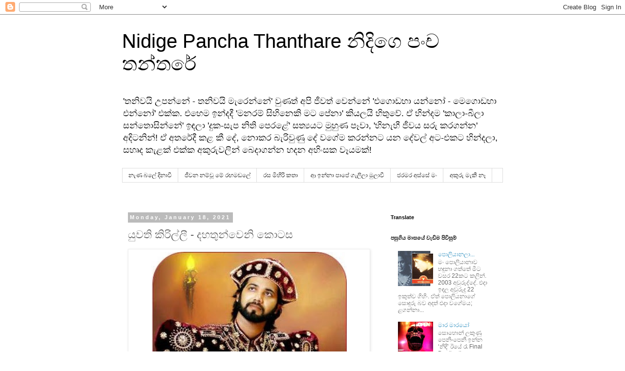

--- FILE ---
content_type: text/html; charset=UTF-8
request_url: https://nidigepanchathanthare.blogspot.com/2021/01/blog-post_18.html
body_size: 70085
content:
<!DOCTYPE html>
<html class='v2' dir='ltr' lang='en'>
<head>
<link href='https://www.blogger.com/static/v1/widgets/335934321-css_bundle_v2.css' rel='stylesheet' type='text/css'/>
<meta content='width=1100' name='viewport'/>
<meta content='text/html; charset=UTF-8' http-equiv='Content-Type'/>
<meta content='blogger' name='generator'/>
<link href='https://nidigepanchathanthare.blogspot.com/favicon.ico' rel='icon' type='image/x-icon'/>
<link href='http://nidigepanchathanthare.blogspot.com/2021/01/blog-post_18.html' rel='canonical'/>
<link rel="alternate" type="application/atom+xml" title="Nidige Pancha Thanthare න&#3538;ද&#3538;ග&#3545; ප&#3458;ච තන&#3530;තර&#3546; - Atom" href="https://nidigepanchathanthare.blogspot.com/feeds/posts/default" />
<link rel="alternate" type="application/rss+xml" title="Nidige Pancha Thanthare න&#3538;ද&#3538;ග&#3545; ප&#3458;ච තන&#3530;තර&#3546; - RSS" href="https://nidigepanchathanthare.blogspot.com/feeds/posts/default?alt=rss" />
<link rel="service.post" type="application/atom+xml" title="Nidige Pancha Thanthare න&#3538;ද&#3538;ග&#3545; ප&#3458;ච තන&#3530;තර&#3546; - Atom" href="https://www.blogger.com/feeds/6850118457382013650/posts/default" />

<link rel="alternate" type="application/atom+xml" title="Nidige Pancha Thanthare න&#3538;ද&#3538;ග&#3545; ප&#3458;ච තන&#3530;තර&#3546; - Atom" href="https://nidigepanchathanthare.blogspot.com/feeds/1145859764556631105/comments/default" />
<!--Can't find substitution for tag [blog.ieCssRetrofitLinks]-->
<link href='https://blogger.googleusercontent.com/img/b/R29vZ2xl/AVvXsEioc00585eZwJnv2VnNs1TfeW7Z1dnFspN-DSpsJzMK4YWTlhSytZQl922lZusgQcYceRrnbhMd3uITRxAw4N3yyhOtKYb70pRzubOnGJJFQZQVkzY6YdwqPblerT1e78ZZ9Jgyxa-QgxQL/w400-h379/1+1+1+.jpg' rel='image_src'/>
<meta content='http://nidigepanchathanthare.blogspot.com/2021/01/blog-post_18.html' property='og:url'/>
<meta content='යුවති කිරිල්ලී - දහතුන්වෙනි කොටස' property='og:title'/>
<meta content='Nidige Pancha Thanthare නිදිගෙ පංච තන්තරේ NidigePanchaThanthare' property='og:description'/>
<meta content='https://blogger.googleusercontent.com/img/b/R29vZ2xl/AVvXsEioc00585eZwJnv2VnNs1TfeW7Z1dnFspN-DSpsJzMK4YWTlhSytZQl922lZusgQcYceRrnbhMd3uITRxAw4N3yyhOtKYb70pRzubOnGJJFQZQVkzY6YdwqPblerT1e78ZZ9Jgyxa-QgxQL/w1200-h630-p-k-no-nu/1+1+1+.jpg' property='og:image'/>
<title>Nidige Pancha Thanthare න&#3538;ද&#3538;ග&#3545; ප&#3458;ච තන&#3530;තර&#3546;: ය&#3540;වත&#3538; ක&#3538;ර&#3538;ල&#3530;ල&#3539; - දහත&#3540;න&#3530;ව&#3545;න&#3538; ක&#3548;ටස</title>
<style id='page-skin-1' type='text/css'><!--
/*
-----------------------------------------------
Blogger Template Style
Name:     Simple
Designer: Blogger
URL:      www.blogger.com
----------------------------------------------- */
/* Content
----------------------------------------------- */
body {
font: normal normal 12px 'Trebuchet MS', Trebuchet, Verdana, sans-serif;
color: #666666;
background: #ffffff none repeat scroll top left;
padding: 0 0 0 0;
}
html body .region-inner {
min-width: 0;
max-width: 100%;
width: auto;
}
h2 {
font-size: 22px;
}
a:link {
text-decoration:none;
color: #2288bb;
}
a:visited {
text-decoration:none;
color: #888888;
}
a:hover {
text-decoration:underline;
color: #33aaff;
}
.body-fauxcolumn-outer .fauxcolumn-inner {
background: transparent none repeat scroll top left;
_background-image: none;
}
.body-fauxcolumn-outer .cap-top {
position: absolute;
z-index: 1;
height: 400px;
width: 100%;
}
.body-fauxcolumn-outer .cap-top .cap-left {
width: 100%;
background: transparent none repeat-x scroll top left;
_background-image: none;
}
.content-outer {
-moz-box-shadow: 0 0 0 rgba(0, 0, 0, .15);
-webkit-box-shadow: 0 0 0 rgba(0, 0, 0, .15);
-goog-ms-box-shadow: 0 0 0 #333333;
box-shadow: 0 0 0 rgba(0, 0, 0, .15);
margin-bottom: 1px;
}
.content-inner {
padding: 10px 40px;
}
.content-inner {
background-color: #ffffff;
}
/* Header
----------------------------------------------- */
.header-outer {
background: transparent none repeat-x scroll 0 -400px;
_background-image: none;
}
.Header h1 {
font: normal normal 40px 'Trebuchet MS',Trebuchet,Verdana,sans-serif;
color: #000000;
text-shadow: 0 0 0 rgba(0, 0, 0, .2);
}
.Header h1 a {
color: #000000;
}
.Header .description {
font-size: 18px;
color: #000000;
}
.header-inner .Header .titlewrapper {
padding: 22px 0;
}
.header-inner .Header .descriptionwrapper {
padding: 0 0;
}
/* Tabs
----------------------------------------------- */
.tabs-inner .section:first-child {
border-top: 0 solid #dddddd;
}
.tabs-inner .section:first-child ul {
margin-top: -1px;
border-top: 1px solid #dddddd;
border-left: 1px solid #dddddd;
border-right: 1px solid #dddddd;
}
.tabs-inner .widget ul {
background: transparent none repeat-x scroll 0 -800px;
_background-image: none;
border-bottom: 1px solid #dddddd;
margin-top: 0;
margin-left: -30px;
margin-right: -30px;
}
.tabs-inner .widget li a {
display: inline-block;
padding: .6em 1em;
font: normal normal 12px 'Trebuchet MS', Trebuchet, Verdana, sans-serif;
color: #000000;
border-left: 1px solid #ffffff;
border-right: 1px solid #dddddd;
}
.tabs-inner .widget li:first-child a {
border-left: none;
}
.tabs-inner .widget li.selected a, .tabs-inner .widget li a:hover {
color: #000000;
background-color: #eeeeee;
text-decoration: none;
}
/* Columns
----------------------------------------------- */
.main-outer {
border-top: 0 solid transparent;
}
.fauxcolumn-left-outer .fauxcolumn-inner {
border-right: 1px solid transparent;
}
.fauxcolumn-right-outer .fauxcolumn-inner {
border-left: 1px solid transparent;
}
/* Headings
----------------------------------------------- */
div.widget > h2,
div.widget h2.title {
margin: 0 0 1em 0;
font: normal bold 11px 'Trebuchet MS',Trebuchet,Verdana,sans-serif;
color: #000000;
}
/* Widgets
----------------------------------------------- */
.widget .zippy {
color: #999999;
text-shadow: 2px 2px 1px rgba(0, 0, 0, .1);
}
.widget .popular-posts ul {
list-style: none;
}
/* Posts
----------------------------------------------- */
h2.date-header {
font: normal bold 11px Arial, Tahoma, Helvetica, FreeSans, sans-serif;
}
.date-header span {
background-color: #bbbbbb;
color: #ffffff;
padding: 0.4em;
letter-spacing: 3px;
margin: inherit;
}
.main-inner {
padding-top: 35px;
padding-bottom: 65px;
}
.main-inner .column-center-inner {
padding: 0 0;
}
.main-inner .column-center-inner .section {
margin: 0 1em;
}
.post {
margin: 0 0 45px 0;
}
h3.post-title, .comments h4 {
font: normal normal 22px 'Trebuchet MS',Trebuchet,Verdana,sans-serif;
margin: .75em 0 0;
}
.post-body {
font-size: 110%;
line-height: 1.4;
position: relative;
}
.post-body img, .post-body .tr-caption-container, .Profile img, .Image img,
.BlogList .item-thumbnail img {
padding: 2px;
background: #ffffff;
border: 1px solid #eeeeee;
-moz-box-shadow: 1px 1px 5px rgba(0, 0, 0, .1);
-webkit-box-shadow: 1px 1px 5px rgba(0, 0, 0, .1);
box-shadow: 1px 1px 5px rgba(0, 0, 0, .1);
}
.post-body img, .post-body .tr-caption-container {
padding: 5px;
}
.post-body .tr-caption-container {
color: #666666;
}
.post-body .tr-caption-container img {
padding: 0;
background: transparent;
border: none;
-moz-box-shadow: 0 0 0 rgba(0, 0, 0, .1);
-webkit-box-shadow: 0 0 0 rgba(0, 0, 0, .1);
box-shadow: 0 0 0 rgba(0, 0, 0, .1);
}
.post-header {
margin: 0 0 1.5em;
line-height: 1.6;
font-size: 90%;
}
.post-footer {
margin: 20px -2px 0;
padding: 5px 10px;
color: #666666;
background-color: #eeeeee;
border-bottom: 1px solid #eeeeee;
line-height: 1.6;
font-size: 90%;
}
#comments .comment-author {
padding-top: 1.5em;
border-top: 1px solid transparent;
background-position: 0 1.5em;
}
#comments .comment-author:first-child {
padding-top: 0;
border-top: none;
}
.avatar-image-container {
margin: .2em 0 0;
}
#comments .avatar-image-container img {
border: 1px solid #eeeeee;
}
/* Comments
----------------------------------------------- */
.comments .comments-content .icon.blog-author {
background-repeat: no-repeat;
background-image: url([data-uri]);
}
.comments .comments-content .loadmore a {
border-top: 1px solid #999999;
border-bottom: 1px solid #999999;
}
.comments .comment-thread.inline-thread {
background-color: #eeeeee;
}
.comments .continue {
border-top: 2px solid #999999;
}
/* Accents
---------------------------------------------- */
.section-columns td.columns-cell {
border-left: 1px solid transparent;
}
.blog-pager {
background: transparent url(https://resources.blogblog.com/blogblog/data/1kt/simple/paging_dot.png) repeat-x scroll top center;
}
.blog-pager-older-link, .home-link,
.blog-pager-newer-link {
background-color: #ffffff;
padding: 5px;
}
.footer-outer {
border-top: 1px dashed #bbbbbb;
}
/* Mobile
----------------------------------------------- */
body.mobile  {
background-size: auto;
}
.mobile .body-fauxcolumn-outer {
background: transparent none repeat scroll top left;
}
.mobile .body-fauxcolumn-outer .cap-top {
background-size: 100% auto;
}
.mobile .content-outer {
-webkit-box-shadow: 0 0 3px rgba(0, 0, 0, .15);
box-shadow: 0 0 3px rgba(0, 0, 0, .15);
}
.mobile .tabs-inner .widget ul {
margin-left: 0;
margin-right: 0;
}
.mobile .post {
margin: 0;
}
.mobile .main-inner .column-center-inner .section {
margin: 0;
}
.mobile .date-header span {
padding: 0.1em 10px;
margin: 0 -10px;
}
.mobile h3.post-title {
margin: 0;
}
.mobile .blog-pager {
background: transparent none no-repeat scroll top center;
}
.mobile .footer-outer {
border-top: none;
}
.mobile .main-inner, .mobile .footer-inner {
background-color: #ffffff;
}
.mobile-index-contents {
color: #666666;
}
.mobile-link-button {
background-color: #2288bb;
}
.mobile-link-button a:link, .mobile-link-button a:visited {
color: #ffffff;
}
.mobile .tabs-inner .section:first-child {
border-top: none;
}
.mobile .tabs-inner .PageList .widget-content {
background-color: #eeeeee;
color: #000000;
border-top: 1px solid #dddddd;
border-bottom: 1px solid #dddddd;
}
.mobile .tabs-inner .PageList .widget-content .pagelist-arrow {
border-left: 1px solid #dddddd;
}

--></style>
<style id='template-skin-1' type='text/css'><!--
body {
min-width: 860px;
}
.content-outer, .content-fauxcolumn-outer, .region-inner {
min-width: 860px;
max-width: 860px;
_width: 860px;
}
.main-inner .columns {
padding-left: 0px;
padding-right: 260px;
}
.main-inner .fauxcolumn-center-outer {
left: 0px;
right: 260px;
/* IE6 does not respect left and right together */
_width: expression(this.parentNode.offsetWidth -
parseInt("0px") -
parseInt("260px") + 'px');
}
.main-inner .fauxcolumn-left-outer {
width: 0px;
}
.main-inner .fauxcolumn-right-outer {
width: 260px;
}
.main-inner .column-left-outer {
width: 0px;
right: 100%;
margin-left: -0px;
}
.main-inner .column-right-outer {
width: 260px;
margin-right: -260px;
}
#layout {
min-width: 0;
}
#layout .content-outer {
min-width: 0;
width: 800px;
}
#layout .region-inner {
min-width: 0;
width: auto;
}
body#layout div.add_widget {
padding: 8px;
}
body#layout div.add_widget a {
margin-left: 32px;
}
--></style>
<script type='text/javascript'>
        (function(i,s,o,g,r,a,m){i['GoogleAnalyticsObject']=r;i[r]=i[r]||function(){
        (i[r].q=i[r].q||[]).push(arguments)},i[r].l=1*new Date();a=s.createElement(o),
        m=s.getElementsByTagName(o)[0];a.async=1;a.src=g;m.parentNode.insertBefore(a,m)
        })(window,document,'script','https://www.google-analytics.com/analytics.js','ga');
        ga('create', 'UA-120448429-1', 'auto', 'blogger');
        ga('blogger.send', 'pageview');
      </script>
<link href='https://www.blogger.com/dyn-css/authorization.css?targetBlogID=6850118457382013650&amp;zx=f0e4c3dc-7af7-4a82-bdeb-93ab8fc63387' media='none' onload='if(media!=&#39;all&#39;)media=&#39;all&#39;' rel='stylesheet'/><noscript><link href='https://www.blogger.com/dyn-css/authorization.css?targetBlogID=6850118457382013650&amp;zx=f0e4c3dc-7af7-4a82-bdeb-93ab8fc63387' rel='stylesheet'/></noscript>
<meta name='google-adsense-platform-account' content='ca-host-pub-1556223355139109'/>
<meta name='google-adsense-platform-domain' content='blogspot.com'/>

<script async src="https://pagead2.googlesyndication.com/pagead/js/adsbygoogle.js?client=ca-pub-2996114554933574&host=ca-host-pub-1556223355139109" crossorigin="anonymous"></script>

<!-- data-ad-client=ca-pub-2996114554933574 -->

</head>
<body class='loading variant-simplysimple'>
<div class='navbar section' id='navbar' name='Navbar'><div class='widget Navbar' data-version='1' id='Navbar1'><script type="text/javascript">
    function setAttributeOnload(object, attribute, val) {
      if(window.addEventListener) {
        window.addEventListener('load',
          function(){ object[attribute] = val; }, false);
      } else {
        window.attachEvent('onload', function(){ object[attribute] = val; });
      }
    }
  </script>
<div id="navbar-iframe-container"></div>
<script type="text/javascript" src="https://apis.google.com/js/platform.js"></script>
<script type="text/javascript">
      gapi.load("gapi.iframes:gapi.iframes.style.bubble", function() {
        if (gapi.iframes && gapi.iframes.getContext) {
          gapi.iframes.getContext().openChild({
              url: 'https://www.blogger.com/navbar/6850118457382013650?po\x3d1145859764556631105\x26origin\x3dhttps://nidigepanchathanthare.blogspot.com',
              where: document.getElementById("navbar-iframe-container"),
              id: "navbar-iframe"
          });
        }
      });
    </script><script type="text/javascript">
(function() {
var script = document.createElement('script');
script.type = 'text/javascript';
script.src = '//pagead2.googlesyndication.com/pagead/js/google_top_exp.js';
var head = document.getElementsByTagName('head')[0];
if (head) {
head.appendChild(script);
}})();
</script>
</div></div>
<div class='body-fauxcolumns'>
<div class='fauxcolumn-outer body-fauxcolumn-outer'>
<div class='cap-top'>
<div class='cap-left'></div>
<div class='cap-right'></div>
</div>
<div class='fauxborder-left'>
<div class='fauxborder-right'></div>
<div class='fauxcolumn-inner'>
</div>
</div>
<div class='cap-bottom'>
<div class='cap-left'></div>
<div class='cap-right'></div>
</div>
</div>
</div>
<div class='content'>
<div class='content-fauxcolumns'>
<div class='fauxcolumn-outer content-fauxcolumn-outer'>
<div class='cap-top'>
<div class='cap-left'></div>
<div class='cap-right'></div>
</div>
<div class='fauxborder-left'>
<div class='fauxborder-right'></div>
<div class='fauxcolumn-inner'>
</div>
</div>
<div class='cap-bottom'>
<div class='cap-left'></div>
<div class='cap-right'></div>
</div>
</div>
</div>
<div class='content-outer'>
<div class='content-cap-top cap-top'>
<div class='cap-left'></div>
<div class='cap-right'></div>
</div>
<div class='fauxborder-left content-fauxborder-left'>
<div class='fauxborder-right content-fauxborder-right'></div>
<div class='content-inner'>
<header>
<div class='header-outer'>
<div class='header-cap-top cap-top'>
<div class='cap-left'></div>
<div class='cap-right'></div>
</div>
<div class='fauxborder-left header-fauxborder-left'>
<div class='fauxborder-right header-fauxborder-right'></div>
<div class='region-inner header-inner'>
<div class='header section' id='header' name='Header'><div class='widget Header' data-version='1' id='Header1'>
<div id='header-inner'>
<div class='titlewrapper'>
<h1 class='title'>
<a href='https://nidigepanchathanthare.blogspot.com/'>
Nidige Pancha Thanthare න&#3538;ද&#3538;ග&#3545; ප&#3458;ච තන&#3530;තර&#3546;
</a>
</h1>
</div>
<div class='descriptionwrapper'>
<p class='description'><span>'තන&#3538;වය&#3538; උපන&#3530;න&#3546; - තන&#3538;වය&#3538; ම&#3536;ර&#3545;න&#3530;න&#3546;' ව&#3540;ණත&#3530; අප&#3538; ජ&#3539;වත&#3530; ව&#3545;න&#3530;න&#3546; 'එග&#3548;ඩහ&#3535; යන&#3530;න&#3549; - ම&#3545;ග&#3548;ඩහ&#3535; එන&#3530;න&#3549;' එක&#3530;ක. එහ&#3545;ම ඉන&#3530;දද&#3539; 'මනරම&#3530; ස&#3538;හ&#3538;න&#3545;ක&#3538; මට ප&#3546;න&#3535;' ක&#3538;යලය&#3538; හ&#3538;ත&#3540;ව&#3546;. ඒ හ&#3538;න&#3530;දම 'ක&#3535;ල&#3535;-බ&#3539;ල&#3535; සන&#3530;ත&#3548;ස&#3538;න&#3530;න&#3546;' ඉඳල&#3535; 'ද&#3540;ක-ස&#3536;ප න&#3538;ත&#3538; ප&#3545;රළ&#3546;' සත&#3530;&#8205;යයට ම&#3540;හ&#3540;ණ ප&#3537;ව&#3535;, 'හ&#3538;න&#3536;හ&#3539; ජ&#3539;වය සර&#3540; කරගන&#3530;න' අද&#3538;ටන&#3538;න&#3530;!
ඒ අතර&#3546;ද&#3539; කළ ක&#3539; ද&#3546;, න&#3548;කර බ&#3536;ර&#3538;ව&#3540;ණ&#3540; ද&#3546; වග&#3546;ම කරන&#3530;නට යන ද&#3546;වල&#3530; අට-එකට හ&#3538;න&#3530;දල&#3535;, සහ&#3544;ද ක&#3536;ළක&#3530; එක&#3530;ක අක&#3540;ර&#3540;වල&#3538;න&#3530; බ&#3545;ද&#3535;ගන&#3530;න හදන අහ&#3538;&#3458;සක ව&#3537;යමක&#3530;!
</span></p>
</div>
</div>
</div></div>
</div>
</div>
<div class='header-cap-bottom cap-bottom'>
<div class='cap-left'></div>
<div class='cap-right'></div>
</div>
</div>
</header>
<div class='tabs-outer'>
<div class='tabs-cap-top cap-top'>
<div class='cap-left'></div>
<div class='cap-right'></div>
</div>
<div class='fauxborder-left tabs-fauxborder-left'>
<div class='fauxborder-right tabs-fauxborder-right'></div>
<div class='region-inner tabs-inner'>
<div class='tabs section' id='crosscol' name='Cross-Column'><div class='widget PageList' data-version='1' id='PageList3'>
<h2>අක&#3540;ර&#3540; ම&#3536;ක&#3539; න&#3537;</h2>
<div class='widget-content'>
<ul>
<li>
<a href='https://nidigepanchathanthare.blogspot.com/p/blog-page.html'>න&#3536;ණ බල&#3546; ද&#3538;න&#3535;ව&#3539;</a>
</li>
<li>
<a href='https://nidigepanchathanthare.blogspot.com/p/blog-page_54.html'>ජ&#3539;වන නම&#3530;ව&#3542; ම&#3546; රඟමඬල&#3546;</a>
</li>
<li>
<a href='https://nidigepanchathanthare.blogspot.com/p/blog-page_78.html'>රස ම&#3538;හ&#3538;ර&#3538; කත&#3535;</a>
</li>
<li>
<a href='https://nidigepanchathanthare.blogspot.com/p/blog-page_31.html'>ආ ඉන&#3530;න&#3535; ප&#3535;ප&#3546; ග&#3536;ල&#3538;ල&#3535; ම&#3540;ල&#3535;ව&#3539;</a>
</li>
<li>
<a href='https://nidigepanchathanthare.blogspot.com/p/blog-page_23.html'>ජරමර අස&#3530;ස&#3546; ම&#3458;</a>
</li>
<li>
<a href='https://nidigepanchathanthare.blogspot.com/p/blog-page_19.html'>අක&#3540;ර&#3540; ම&#3536;ක&#3539; න&#3537;</a>
</li>
</ul>
<div class='clear'></div>
</div>
</div></div>
<div class='tabs section' id='crosscol-overflow' name='Cross-Column 2'><div class='widget HTML' data-version='1' id='HTML1'>
<h2 class='title'>li Item</h2>
<div class='widget-content'>
<script src="https://ajax.googleapis.com/ajax/libs/jquery/3.3.1/jquery.min.js"></script>
<div id="custom">
  <div id="p1">
    <ol>
      <li>
        <a href="http://nidigepanchathanthare.blogspot.com/2018/03/blog-post.html"> නම&#3546; ප&#3458;ප&#3549;ර&#3538;ය </a>
      </li>
    </ol>
  </div>
  <div id="p2">
    <ol>
      <li>
        <a href="http://nidigepanchathanthare.blogspot.com/2018/04/blog-post.html"> වස&#3530; කව&#3538; ක&#3539;ම - පළම&#3540; ක&#3548;ටස </a>
      </li>
      <li>
        <a href="http://nidigepanchathanthare.blogspot.com/2018/04/blog-post_19.html"> වස&#3530; කව&#3538; ක&#3539;ම - ද&#3545;ව&#3545;න&#3538; ක&#3548;ටස </a>
      </li>
      <li>
        <a href="http://nidigepanchathanthare.blogspot.com/2018/04/blog-post_76.html"> වස&#3530; කව&#3538; ක&#3539;ම - ත&#3545;ව&#3545;න&#3538; ක&#3548;ටස </a>
      </li>
      <li>
        <a href="http://nidigepanchathanthare.blogspot.com/2018/04/blog-post_1.html"> න&#3548;ද&#3545;න&#3530;න හ&#3538;ට&#3538; රන&#3530; පදක&#3530;කම </a>
      </li>
      <li>
        <a href="http://nidigepanchathanthare.blogspot.com/2018/05/blog-post_73.html"> න&#3539;ච ක&#3540;මන&#3530;ත&#3530;&#8205;රණ&#3546;</a>
      </li>
      <li>
        <a href="http://nidigepanchathanthare.blogspot.com/2018/05/blog-post_12.html"> ම&#3458;ජ&#3540;ලග&#3546; 'මර&#3538;ය&#3535;'ට මම ප&#3536;ටල&#3540;න&#3545;ම&#3538; -පළම&#3540; ක&#3548;ටස</a>
      </li>
      <li>
        <a href="http://nidigepanchathanthare.blogspot.com/2018/05/blog-post_23.html"> ම&#3458;ජ&#3540;ලග&#3546; 'මර&#3538;ය&#3535;'ට මම ප&#3536;ටල&#3540;න&#3545;ම&#3538; -ද&#3545;ව&#3545;න&#3538; ක&#3548;ටස</a>
      </li>
      <li>
        <a href="http://nidigepanchathanthare.blogspot.com/2018/06/blog-post.html">ත&#3540;ම&#3530;පන&#3546;, ම&#3535;තර, බද&#3540;ල&#3530;ල&#3546; ක&#3538;යල&#3535; ව&#3545;නස&#3530;ය&#3536; </a>
      </li>
      <li>
        <a href="http://nidigepanchathanthare.blogspot.com/2018/06/blog-post_1.html">න&#3536;ණ ල&#3536;බ ගත&#3530;ත&#3545;ම&#3538;; ඔහ&#3540; ස&#3545;වණ&#3546; හ&#3538;ඳ... -පළම&#3540;ව&#3545;න&#3538; ක&#3548;ටස</a>
      </li>
      <li>
        <a href="http://nidigepanchathanthare.blogspot.com/2018/06/blog-post_20.html">න&#3536;ණ ල&#3536;බ ගත&#3530;ත&#3545;ම&#3538;; ඔහ&#3540; ස&#3545;වණ&#3546; හ&#3538;ඳ... - ද&#3545;ව&#3545;න&#3538; ක&#3548;ටස</a>
      </li>
      <li>
        <a href="http://nidigepanchathanthare.blogspot.com/2018/06/blog-post_29.html">න&#3536;ණ ල&#3536;බ ගත&#3530;ත&#3545;ම&#3538;; ඔහ&#3540; ස&#3545;වණ&#3546; හ&#3538;ඳ... - ත&#3545;ව&#3545;න&#3538; ක&#3548;ටස</a>
      </li>
      <li>
        <a href="http://nidigepanchathanthare.blogspot.com/2018/07/blog-post_10.html">න&#3536;ණ ල&#3536;බ ගත&#3530;ත&#3545;ම&#3538;; ඔහ&#3540; ස&#3545;වණ&#3546; හ&#3538;ඳ... - හතරව&#3545;න&#3538; ක&#3548;ටස</a>
      </li>
      <li>
        <a href="http://nidigepanchathanthare.blogspot.com/2018/07/blog-post_22.html">අඟ&#3540;ල&#3530;මල&#3530; දහනය - පළම&#3540;ව&#3545;න&#3538; ක&#3548;ටස</a>
      </li>
      <li>
        <a href="http://nidigepanchathanthare.blogspot.com/2018/08/blog-post_17.html">අඟ&#3540;ල&#3530;මල&#3530; දහනය - ද&#3545;ව&#3545;න&#3538; ක&#3548;ටස</a>
      </li>
      <li>
        <a href="http://nidigepanchathanthare.blogspot.com/2018/08/blog-post_43.html">අඟ&#3540;ල&#3530;මල&#3530; දහනය - ත&#3545;ව&#3545;න&#3538; ක&#3548;ටස</a>
      </li>
      <li>
        <a href="https://nidigepanchathanthare.blogspot.com/2018/08/blog-post_15.html">ව&#3536;ර&#3536;ද&#3538; බ&#3549;නස&#3530; එක - මල&#3530;ට&#3538;පල&#3530; මය&#3545;ල&#3549;ම&#3535; - පළම&#3540;ව&#3545;න&#3538; ක&#3548;ටස</a>
      </li>
      <li>
        <a href="https://nidigepanchathanthare.blogspot.com/2018/08/blog-post_29.html">ව&#3536;ර&#3536;ද&#3538; බ&#3549;නස&#3530; එක - මල&#3530;ට&#3538;පල&#3530; මය&#3545;ල&#3549;ම&#3535; - ද&#3545;ව&#3545;න&#3538; ක&#3548;ටස</a>
      </li>
      <li>
        <a href="https://nidigepanchathanthare.blogspot.com/2018/09/blog-post_9.html">ව&#3536;ර&#3536;ද&#3538; බ&#3549;නස&#3530; එක - මල&#3530;ට&#3538;පල&#3530; මය&#3545;ල&#3549;ම&#3535; - ත&#3545;ව&#3545;න&#3538; ක&#3548;ටස</a>
      </li>
      <li>
        <a href="https://nidigepanchathanthare.blogspot.com/2018/09/blog-post_16.html">ව&#3536;ර&#3536;ද&#3538; බ&#3549;නස&#3530; එක - මල&#3530;ට&#3538;පල&#3530; මය&#3545;ල&#3549;ම&#3535; - හතරව&#3545;න&#3538; ක&#3548;ටස</a>
      </li>
      <li>
        <a href="https://nidigepanchathanthare.blogspot.com/2018/09/blog-post_24.html">ව&#3536;ර&#3536;ද&#3538; බ&#3549;නස&#3530; එක - මල&#3530;ට&#3538;පල&#3530; මය&#3545;ල&#3549;ම&#3535; - පස&#3530;ව&#3545;න&#3538; ක&#3548;ටස</a>
      </li>
      <li>
        <a href="https://nidigepanchathanthare.blogspot.com/2018/10/blog-post.html">ව&#3536;ර&#3536;ද&#3538; බ&#3549;නස&#3530; එක - මල&#3530;ට&#3538;පල&#3530; මය&#3545;ල&#3549;ම&#3535; - හයව&#3545;න&#3538; ක&#3548;ටස</a>
      </li>
      <li>
        <a href="https://nidigepanchathanthare.blogspot.com/2018/10/blog-post_14.html">ව&#3536;ර&#3536;ද&#3538; බ&#3549;නස&#3530; එක - මල&#3530;ට&#3538;පල&#3530; මය&#3545;ල&#3549;ම&#3535; - හත&#3530;ව&#3545;න&#3538; ක&#3548;ටස</a>
      </li>
      <li>
        <a href="https://nidigepanchathanthare.blogspot.com/2018/10/blog-post_26.html">ව&#3536;ර&#3536;ද&#3538; බ&#3549;නස&#3530; එක - මල&#3530;ට&#3538;පල&#3530; මය&#3545;ල&#3549;ම&#3535; - අටව&#3545;න&#3538; ක&#3548;ටස</a>
      </li>
      <li>
        <a href="https://nidigepanchathanthare.blogspot.com/2018/11/blog-post.html">ව&#3536;ර&#3536;ද&#3538; බ&#3549;නස&#3530; එක - මල&#3530;ට&#3538;පල&#3530; මය&#3545;ල&#3549;ම&#3535; - නවව&#3545;න&#3538; ක&#3548;ටස</a>
      </li>
      <li>
        <a href="https://nidigepanchathanthare.blogspot.com/2018/11/blog-post_9.html">ව&#3536;ර&#3536;ද&#3538; බ&#3549;නස&#3530; එක - මල&#3530;ට&#3538;පල&#3530; මය&#3545;ල&#3549;ම&#3535; - දහව&#3545;න&#3538; ක&#3548;ටස</a>
      </li>
      <li>
        <a href="https://nidigepanchathanthare.blogspot.com/2018/11/blog-post_15.html">ව&#3536;ර&#3536;ද&#3538; බ&#3549;නස&#3530; එක - මල&#3530;ට&#3538;පල&#3530; මය&#3545;ල&#3549;ම&#3535; - එක&#3548;ළ&#3548;ස&#3530;ව&#3545;න&#3538; ක&#3548;ටස</a>
      </li>
      <li>
        <a href="https://nidigepanchathanthare.blogspot.com/2018/11/blog-post_23.html">ව&#3536;ර&#3536;ද&#3538; බ&#3549;නස&#3530; එක - මල&#3530;ට&#3538;පල&#3530; මය&#3545;ල&#3549;ම&#3535; - ද&#3548;ළ&#3548;ස&#3530;ව&#3545;න&#3538; ක&#3548;ටස</a>
      </li>
      <li>
        <a href="https://nidigepanchathanthare.blogspot.com/2018/12/blog-post.html">ව&#3536;ර&#3536;ද&#3538; බ&#3549;නස&#3530; එක - මල&#3530;ට&#3538;පල&#3530; මය&#3545;ල&#3549;ම&#3535; - දහත&#3540;න&#3530;ව&#3545;න&#3538; ක&#3548;ටස</a>
      </li>
      <li>
        <a href="https://nidigepanchathanthare.blogspot.com/2018/12/blog-post_11.html">ව&#3536;ර&#3536;ද&#3538; බ&#3549;නස&#3530; එක - මල&#3530;ට&#3538;පල&#3530; මය&#3545;ල&#3549;ම&#3535; - ද&#3535;හතරව&#3545;න&#3538; ක&#3548;ටස</a>
      </li>
      <li>
        <a href="https://nidigepanchathanthare.blogspot.com/2018/12/blog-post_25.html">ව&#3536;ර&#3536;ද&#3538; බ&#3549;නස&#3530; එක - මල&#3530;ට&#3538;පල&#3530; මය&#3545;ල&#3549;ම&#3535; - පහළ&#3548;ස&#3530;ව&#3545;න&#3538; ක&#3548;ටස</a>
      </li>
      <li>
        <a href="https://nidigepanchathanthare.blogspot.com/2019/01/blog-post_4.html">ව&#3536;ර&#3536;ද&#3538; බ&#3549;නස&#3530; එක - මල&#3530;ට&#3538;පල&#3530; මය&#3545;ල&#3549;ම&#3535; - දහසයව&#3545;න&#3538; ක&#3548;ටස</a>
      </li>
      <li>
        <a href="https://nidigepanchathanthare.blogspot.com/2019/01/blog-post_16.html">ව&#3536;ර&#3536;ද&#3538; බ&#3549;නස&#3530; එක - මල&#3530;ට&#3538;පල&#3530; මය&#3545;ල&#3549;ම&#3535; - ද&#3535;හත&#3530;ව&#3545;න&#3538; ක&#3548;ටස</a>
      </li>
      <li>
        <a href="https://nidigepanchathanthare.blogspot.com/2019/01/blog-post_25.html">ව&#3536;ර&#3536;ද&#3538; බ&#3549;නස&#3530; එක - මල&#3530;ට&#3538;පල&#3530; මය&#3545;ල&#3548;ම&#3535; - දහඅටව&#3545;න&#3538; ක&#3548;ටස</a>
      </li>
      <li>
        <a href="https://nidigepanchathanthare.blogspot.com/2019/02/blog-post.html">ව&#3536;ර&#3536;ද&#3538; බ&#3549;නස&#3530; එක - මල&#3530;ට&#3538;පල&#3530; මය&#3545;ල&#3548;ම&#3535; - දහනවව&#3545;න&#3538; ක&#3548;ටස</a>
      </li>
      <li>
        <a href="https://nidigepanchathanthare.blogspot.com/2019/02/blog-post_10.html">ව&#3536;ර&#3536;ද&#3538; බ&#3549;නස&#3530; එක - මල&#3530;ට&#3538;පල&#3530; මය&#3545;ල&#3548;ම&#3535; - ව&#3538;ස&#3538;ව&#3545;න&#3538; ක&#3548;ටස</a>
      </li>
      <li>
        <a href="http://nidigepanchathanthare.blogspot.com/2019/04/blog-post_12.html"> හර&#3538; හ&#3540;රතල&#3530; ව&#3538;න&#3535;ක&#3538;ර&#3538; ස&#3458;ග&#3530;&#8205;ර&#3535;මය - පළම&#3540;ව&#3545;න&#3538; ක&#3548;ටස </a>
      </li>
      <li>
        <a href="http://nidigepanchathanthare.blogspot.com/2019/04/blog-post_21.html"> හර&#3538; හ&#3540;රතල&#3530; ව&#3538;න&#3535;ක&#3538;ර&#3538; ස&#3458;ග&#3530;&#8205;ර&#3535;මය - ද&#3545;ව&#3545;න&#3538; ක&#3548;ටස </a>
      </li>
      <li>
        <a href="http://nidigepanchathanthare.blogspot.com/2019/04/blog-post_28.html">හර&#3538; හ&#3540;රතල&#3530; ව&#3538;න&#3535;ක&#3538;ර&#3538; ස&#3458;ග&#3530;&#8205;ර&#3535;මය - ත&#3545;ව&#3545;න&#3538; ක&#3548;ටස </a>
      </li>
      <li>
        <a href="http://nidigepanchathanthare.blogspot.com/2019/05/blog-post_7.html"> ව&#3539;රය&#3535; ග&#3545;දරද? - පළම&#3540;ව&#3545;න&#3538; ක&#3548;ටස </a>
      </li>
      <li>
        <a href="http://nidigepanchathanthare.blogspot.com/2019/05/blog-post_15.html"> ව&#3539;රය&#3535; ග&#3545;දරද? - ද&#3545;ව&#3545;න&#3538; ක&#3548;ටස </a>
      </li>
      <li>
        <a href="http://nidigepanchathanthare.blogspot.com/2019/05/blog-post_25.html"> ව&#3539;රය&#3535; ග&#3545;දරද? - ත&#3545;ව&#3545;න&#3538; ක&#3548;ටස </a>
      </li>
      <li>
        <a href="http://nidigepanchathanthare.blogspot.com/2019/06/blog-post.html"> ව&#3539;රය&#3535; ග&#3545;දරද? - ස&#3538;ව&#3530;ව&#3545;න&#3538; ක&#3548;ටස </a>
      </li>
      <li>
        <a href="http://nidigepanchathanthare.blogspot.com/2019/06/blog-post_13.html"> ව&#3539;රය&#3535; ග&#3545;දරද? - පස&#3530;ව&#3545;න&#3538; ක&#3548;ටස </a>
      </li>
      <li>
        <a href="http://nidigepanchathanthare.blogspot.com/2019/07/blog-post_20.html"> ගණ&#3538;ත ග&#3536;ට&#3546; - පළම&#3540;ව&#3545;න&#3538; ක&#3548;ටස </a>
      </li>
      <li>
        <a href="http://nidigepanchathanthare.blogspot.com/2019/07/blog-post_26.html"> ගණ&#3538;ත ග&#3536;ට&#3546; - ද&#3545;ව&#3545;න&#3538; ක&#3548;ටස </a>
      </li>
      <li>
        <a href="http://nidigepanchathanthare.blogspot.com/2019/08/blog-post.html"> ගණ&#3538;ත ග&#3536;ට&#3546; - ත&#3545;ව&#3545;න&#3538; ක&#3548;ටස </a>
      </li>
      <li>
        <a href="http://nidigepanchathanthare.blogspot.com/2019/08/blog-post_10.html"> ගණ&#3538;ත ග&#3536;ට&#3546; - ස&#3538;ව&#3530;ව&#3545;න&#3538; ක&#3548;ටස </a>
      </li>
      <li>
        <a href="http://nidigepanchathanthare.blogspot.com/2019/09/blog-post_16.html"> ද&#3545;ප&#3535; අවසඟ ප&#3535;පන&#3530;ද&#3540; ප&#3538;ස&#3530;ස&#3535; - පළම&#3540;ව&#3545;න&#3538; ක&#3548;ටස </a>
      </li>
      <li>
        <a href="http://nidigepanchathanthare.blogspot.com/2019/09/blog-post_23.html"> ද&#3545;ප&#3535; අවසඟ ප&#3535;පන&#3530;ද&#3540; ප&#3538;ස&#3530;ස&#3535; - ද&#3545;ව&#3545;න&#3538; ක&#3548;ටස </a>
      </li>
      <li>
        <a href="http://nidigepanchathanthare.blogspot.com/2019/10/blog-post_6.html"> ද&#3545;ප&#3535; අවසඟ ප&#3535;පන&#3530;ද&#3540; ප&#3538;ස&#3530;ස&#3535; - ත&#3545;ව&#3545;න&#3538; ක&#3548;ටස </a>
      </li>
      <li>
        <a href="http://nidigepanchathanthare.blogspot.com/2019/10/blog-post_14.html"> ද&#3545;ප&#3535; අවසඟ ප&#3535;පන&#3530;ද&#3540; ප&#3538;ස&#3530;ස&#3535; - ස&#3538;ව&#3530;ව&#3545;න&#3538; ක&#3548;ටස </a>
      </li>
      <li>
        <a href="http://nidigepanchathanthare.blogspot.com/2019/10/not-vs-england.html"> ශ&#3530;&#8205;ර&#3539; ල&#3458;ක&#3535; not Vs England - පළම&#3540;ව&#3545;න&#3538; ක&#3548;ටස </a>
      </li>
      <li>
        <a href="http://nidigepanchathanthare.blogspot.com/2019/11/not-vs-england.html"> ශ&#3530;&#8205;ර&#3539; ල&#3458;ක&#3535; not Vs England - ද&#3545;ව&#3545;න&#3538; ක&#3548;ටස </a>
      </li>
      <li>
        <a href="http://nidigepanchathanthare.blogspot.com/2019/11/not-vs-england_19.html"> ශ&#3530;&#8205;ර&#3539; ල&#3458;ක&#3535; not Vs England - ත&#3545;ව&#3545;න&#3538; ක&#3548;ටස </a>
      </li>
      <li>
        <a href="http://nidigepanchathanthare.blogspot.com/2019/12/not-vs-england.html"> ශ&#3530;&#8205;ර&#3539; ල&#3458;ක&#3535; not Vs England - ස&#3538;ව&#3530;ව&#3545;න&#3538; ක&#3548;ටස </a>
      </li>
      <li>
        <a href="http://nidigepanchathanthare.blogspot.com/2019/12/not-vs-england_19.html"> ශ&#3530;&#8205;ර&#3539; ල&#3458;ක&#3535; not Vs England - පස&#3530;ව&#3545;න&#3538; ක&#3548;ටස </a>
      </li>
      <li>
        <a href="http://nidigepanchathanthare.blogspot.com/2020/01/not-vs-england.html"> ශ&#3530;&#8205;ර&#3539; ල&#3458;ක&#3535; not Vs England - හයව&#3545;න&#3538; ක&#3548;ටස </a>
      </li>
      <li>
        <a href="http://nidigepanchathanthare.blogspot.com/2020/01/not-vs-england_13.html"> ශ&#3530;&#8205;ර&#3539; ල&#3458;ක&#3535; not Vs England -හත&#3530;ව&#3545;න&#3538; ක&#3548;ටස </a>
      </li>
      <li>
        <a href="http://nidigepanchathanthare.blogspot.com/2020/01/not-vs-england_29.html"> ශ&#3530;&#8205;ර&#3539; ල&#3458;ක&#3535; not Vs England -අටව&#3545;න&#3538; ක&#3548;ටස </a>
      </li>
      <li>
        <a href="http://nidigepanchathanthare.blogspot.com/2020/02/not-vs-england.html"> ශ&#3530;&#8205;ර&#3539; ල&#3458;ක&#3535; not Vs England -නවව&#3545;න&#3538; ක&#3548;ටස </a>
      </li>
      <li>
        <a href="http://nidigepanchathanthare.blogspot.com/2020/02/not-vs-england_24.html"> ශ&#3530;&#8205;ර&#3539; ල&#3458;ක&#3535; not Vs England -දහව&#3545;න&#3538; ක&#3548;ටස </a>
      </li>
      <li>
        <a href="http://nidigepanchathanthare.blogspot.com/2020/03/not-vs-england.html"> ශ&#3530;&#8205;ර&#3539; ල&#3458;ක&#3535; not Vs England -එක&#3548;ළ&#3548;ස&#3530;ව&#3545;න&#3538; ක&#3548;ටස </a>
      </li>
      <li>
        <a href="http://nidigepanchathanthare.blogspot.com/2020/03/not-vs-england_16.html"> ශ&#3530;&#8205;ර&#3539; ල&#3458;ක&#3535; not Vs England -ද&#3548;ළ&#3548;ස&#3530;ව&#3545;න&#3538; ක&#3548;ටස </a>
      </li>
      <li>
        <a href="http://nidigepanchathanthare.blogspot.com/2020/04/not-vs-england.html"> ශ&#3530;&#8205;ර&#3539; ල&#3458;ක&#3535; not Vs England -දහත&#3540;න&#3530;ව&#3545;න&#3538; ක&#3548;ටස </a>
      </li>
      <li>
        <a href="http://nidigepanchathanthare.blogspot.com/2020/06/jvp.html"> JVP න&#3538;මල&#3530;ග&#3545; ද&#3535;න&#3545;ත&#3530; එප&#3535;! -පළම&#3540; ක&#3548;ටස </a>
      </li>
      <li>
        <a href="http://nidigepanchathanthare.blogspot.com/2020/06/jvp_18.html"> JVP න&#3538;මල&#3530;ග&#3545; ද&#3535;න&#3545;ත&#3530; එප&#3535;! -ද&#3545;ව&#3545;න&#3538; ක&#3548;ටස </a>
      </li>
      <li>
        <a href="http://nidigepanchathanthare.blogspot.com/2020/07/jvp.html"> JVP න&#3538;මල&#3530;ග&#3545; ද&#3535;න&#3545;ත&#3530; එප&#3535;! -ත&#3545;ව&#3545;න&#3538; ක&#3548;ටස </a>
      </li>
      <li>
        <a href="http://nidigepanchathanthare.blogspot.com/2020/07/blog-post_11.html"> ච&#3538;ත&#3530;තම&#3530;ම&#3535; </a>
      </li>
      <li>
        <a href="http://nidigepanchathanthare.blogspot.com/2020/08/blog-post.html"> ආදර ප&#3542;ජ&#3535;සන&#3546;...- පළම&#3540;ව&#3545;න&#3538; ක&#3548;ටස </a>
      </li>
      <li>
        <a href="http://nidigepanchathanthare.blogspot.com/2020/08/blog-post_15.html"> ආදර ප&#3542;ජ&#3535;සන&#3546;...- ද&#3545;ව&#3545;න&#3538; ක&#3548;ටස </a>
      </li>
      <li>
        <a href="http://nidigepanchathanthare.blogspot.com/2020/08/blog-post_21.html"> ආදර ප&#3542;ජ&#3535;සන&#3546;...- ත&#3545;ව&#3545;න&#3538; ක&#3548;ටස </a>
      </li>
      <li>
        <a href="http://nidigepanchathanthare.blogspot.com/2020/08/blog-post_26.html"> ආදර ප&#3542;ජ&#3535;සන&#3546;...- ස&#3538;ව&#3530;ව&#3545;න&#3538; ක&#3548;ටස </a>
      </li>
      <li>
        <a href="http://nidigepanchathanthare.blogspot.com/2020/09/blog-post.html"> ආදර ප&#3542;ජ&#3535;සන&#3546;...- පස&#3530;ව&#3545;න&#3538; ක&#3548;ටස </a>
      </li>
      <li>
        <a href="http://nidigepanchathanthare.blogspot.com/2020/09/blog-post-21.html"> ආදර ප&#3542;ජ&#3535;සන&#3546;...- හයව&#3545;න&#3538; ක&#3548;ටස </a>
      </li>
      <li>
        <a href="http://nidigepanchathanthare.blogspot.com/2020/09/blog-post-27.html"> ආදර ප&#3542;ජ&#3535;සන&#3546;...- හත&#3530;ව&#3545;න&#3538; ක&#3548;ටස </a>
      </li>
      <li>
        <a href="http://nidigepanchathanthare.blogspot.com/2020/10/blog-post.html"> ආදර ප&#3542;ජ&#3535;සන&#3546;...- අටව&#3545;න&#3538; ක&#3548;ටස </a>
      </li>
      <li>
        <a href="http://nidigepanchathanthare.blogspot.com/2020/10/blog-post_7.html"> ආදර ප&#3542;ජ&#3535;සන&#3546;...- නවව&#3545;න&#3538; ක&#3548;ටස </a>
      </li>
      <li>
        <a href="http://nidigepanchathanthare.blogspot.com/2020/10/blog-post_22.html"> ඇස&#3530; ප&#3537;ද&#3546;ව&#3535;! - පළම&#3540;ව&#3545;න&#3538; ක&#3548;ටස </a>
      </li>
      <li>
        <a href="http://nidigepanchathanthare.blogspot.com/2020/10/blog-post_27.html"> ඇස&#3530; ප&#3537;ද&#3546;ව&#3535;! - ද&#3545;ව&#3545;න&#3538; ක&#3548;ටස </a>
      </li>
      <li>
        <a href="http://nidigepanchathanthare.blogspot.com/2020/11/blog-post.html"> ඇස&#3530; ප&#3537;ද&#3546;ව&#3535;! - ත&#3545;ව&#3545;න&#3538; ක&#3548;ටස </a>
      </li>
      <li>
        <a href="http://nidigepanchathanthare.blogspot.com/2021/02/blog-post_24.html"> අන&#3530;ද&#3548;ස&#3530; ම&#3458;ගල&#3530;ල&#3546; - පළම&#3540;ව&#3545;න&#3538; ක&#3548;ටස </a>
      </li>
      <li>
        <a href="http://nidigepanchathanthare.blogspot.com/2021/03/blog-post.html"> අන&#3530;ද&#3548;ස&#3530; ම&#3458;ගල&#3530;ල&#3546; - ද&#3545;ව&#3545;න&#3538; ක&#3548;ටස </a>
      </li>
      <li>
        <a href="http://nidigepanchathanthare.blogspot.com/2021/03/blog-post_9.html"> අන&#3530;ද&#3548;ස&#3530; ම&#3458;ගල&#3530;ල&#3546; - ත&#3545;ව&#3545;න&#3538; ක&#3548;ටස </a>
      </li>
      <li>
        <a href="http://nidigepanchathanthare.blogspot.com/2021/05/blog-post_26.html"> ස&#3540;ම&#3535;න&#3545;ක හ&#3540;ටප&#3530;පර- ක&#3538;යන&#3530;න&#3545;ම&#3538; එකත&#3540; කර - පළම&#3540;ව&#3545;න&#3538; ක&#3548;ටස </a>
      </li>
      <li>
        <a href="http://nidigepanchathanthare.blogspot.com/2021/05/blog-post_17.html"> ස&#3540;ම&#3535;න&#3545;ක හ&#3540;ටප&#3530;පර- ක&#3538;යන&#3530;න&#3545;ම&#3538; එකත&#3540; කර - ද&#3545;ව&#3545;න&#3538; ක&#3548;ටස </a>
      </li>
      <li>
        <a href="http://nidigepanchathanthare.blogspot.com/2021/05/blog-post_20.html"> ස&#3540;ම&#3535;න&#3545;ක හ&#3540;ටප&#3530;පර- ක&#3538;යන&#3530;න&#3545;ම&#3538; එකත&#3540; කර - ත&#3545;ව&#3545;න&#3538; ක&#3548;ටස </a>
      </li>
      <li>
        <a href="http://nidigepanchathanthare.blogspot.com/2021/05/blog-post_24.html"> ස&#3540;ම&#3535;න&#3545;ක හ&#3540;ටප&#3530;පර- ක&#3538;යන&#3530;න&#3545;ම&#3538; එකත&#3540; කර - ස&#3538;ව&#3530;ව&#3545;න&#3538; ක&#3548;ටස </a>
      </li>
      <li>
        <a href="http://nidigepanchathanthare.blogspot.com/2021/05/blog-post_28.html"> ස&#3540;ම&#3535;න&#3545;ක හ&#3540;ටප&#3530;පර- ක&#3538;යන&#3530;න&#3545;ම&#3538; එකත&#3540; කර - පස&#3530;ව&#3545;න&#3538; ක&#3548;ටස </a>
      </li>
      <li>
        <a href="http://nidigepanchathanthare.blogspot.com/2021/05/blog-post_31.html"> ළඟට එන&#3530;න&#3545;ප&#3535;, මට ක&#3548;ර&#3549;න&#3535;! - පළම&#3540;ව&#3545;න&#3538; ක&#3548;ටස </a>
      </li>
      <li>
        <a href="http://nidigepanchathanthare.blogspot.com/2021/06/blog-post.html"> ළඟට එන&#3530;න&#3545;ප&#3535;, මට ක&#3548;ර&#3549;න&#3535;! - ද&#3545;ව&#3545;න&#3538; ක&#3548;ටස </a>
      </li>
      <li>
        <a href="http://nidigepanchathanthare.blogspot.com/2021/06/blog-post_11.html"> ළඟට එන&#3530;න&#3545;ප&#3535;, මට ක&#3548;ර&#3549;න&#3535;! - ත&#3545;ව&#3545;න&#3538; ක&#3548;ටස </a>
      </li>
      <li>
        <a href="http://nidigepanchathanthare.blogspot.com/2022/01/blog-post_22.html"> ප&#3548;ඩ&#3538; න&#3538;මල&#3530;ට ල&#3548;ක&#3540; න&#3538;මල&#3530; ම&#3535;ම&#3535;ග&#3545;න&#3530;.....</a>
      </li>
      <li>
        <a href="http://nidigepanchathanthare.blogspot.com/2022/03/blog-post_24.html"> න&#3548;ස&#3548;යම&#3538; න&#3540;ඹව අම&#3530;ම&#3546; ආපහ&#3540; න&#3535;ව!</a>
      </li>
      <li>
        <a href="http://nidigepanchathanthare.blogspot.com/2022/09/thirteen-lives.html"> දහත&#3540;න&#3546; ම&#3535;රක&#3546;...Thirteen Lives</a>
      </li>
      <li>
        <a href="http://nidigepanchathanthare.blogspot.com/2022/10/blog-post_11.html"> ය&#3540;වත&#3538; ක&#3538;ර&#3538;ල&#3530;ල&#3539;ග&#3545;න&#3530; බ&#3538;ර&#3538;ඳට... - පළම&#3540;ව&#3545;න&#3538; ක&#3548;ටස</a>
      </li>
      <li>
        <a href="http://nidigepanchathanthare.blogspot.com/2022/10/blog-post_19.html"> ය&#3540;වත&#3538; ක&#3538;ර&#3538;ල&#3530;ල&#3539;ග&#3545;න&#3530; බ&#3538;ර&#3538;ඳට... -ද&#3545;ව&#3545;න&#3538; ක&#3548;ටස</a>
      </li>
    </ol>
  </div>
  <div id="p3">
    <ol>
      <li>
        <a href="http://nidigepanchathanthare.blogspot.com/2018/04/blog-post_60.html"> අජ&#3535;සත&#3530;ත - පළම&#3540; ක&#3548;ටස </a>
      </li>
      <li>
        <a href="http://nidigepanchathanthare.blogspot.com/2018/04/blog-post_25.html"> අජ&#3535;සත&#3530;ත - ද&#3545;ව&#3545;න&#3538; ක&#3548;ටස </a>
      </li>
      <li>
        <a href="http://nidigepanchathanthare.blogspot.com/2018/04/blog-post_23.html"> අජ&#3535;සත&#3530;ත - ත&#3545;ව&#3545;න&#3538; ක&#3548;ටස </a>
      </li>
      <li>
        <a href="http://nidigepanchathanthare.blogspot.com/2018/05/blog-post.html"> අජ&#3535;සත&#3530;ත - හතරව&#3545;න&#3538; ක&#3548;ටස </a>
      </li>
      <li>
        <a href="http://nidigepanchathanthare.blogspot.com/2018/05/blog-post_91.html"> අජ&#3535;සත&#3530;ත - පස&#3530;ව&#3545;න&#3538; ක&#3548;ටස </a>
      </li>
      <li>
        <a href="http://nidigepanchathanthare.blogspot.com/2018/05/blog-post_78.html"> ක&#3545;ල&#3538;න&#3530; සන&#3535; - පළම&#3540; ක&#3548;ටස </a>
      </li>
      <li>
        <a href="http://nidigepanchathanthare.blogspot.com/2018/06/blog-post_4.html"> ක&#3545;ල&#3538;න&#3530; සන&#3535; - ද&#3545;ව&#3545;න&#3538; ක&#3548;ටස</a>
      </li>
      <li>
        <a href="http://nidigepanchathanthare.blogspot.com/2018/06/blog-post_7.html"> ක&#3545;ල&#3538;න&#3530; සන&#3535; - ත&#3545;ව&#3545;න&#3538; ක&#3548;ටස</a>
      </li>
      <li>
        <a href="http://nidigepanchathanthare.blogspot.com/2018/06/blog-post_18.html"> ප&#3546;ව&#3530;මන&#3530;ට&#3530; එක&#3546; රජව&#3539; - පළම&#3540; ක&#3548;ටස </a>
      </li>
      <li>
        <a href="http://nidigepanchathanthare.blogspot.com/2018/06/blog-post_26.html"> ප&#3546;ව&#3530;මන&#3530;ට&#3530; එක&#3546; රජව&#3539; - ද&#3545;ව&#3545;න&#3538; ක&#3548;ටස </a>
      </li>
      <li>
        <a href="http://nidigepanchathanthare.blogspot.com/2018/07/blog-post_91.html"> ප&#3546;ව&#3530;මන&#3530;ට&#3530; එක&#3546; රජව&#3539; - ත&#3545;ව&#3545;න&#3538; ක&#3548;ටස </a>
      </li>
      <li>
        <a href="http://nidigepanchathanthare.blogspot.com/2018/07/blog-post_8.html"> ප&#3546;ව&#3530;මන&#3530;ට&#3530; එක&#3546; රජව&#3539; - හතරව&#3545;න&#3538; ක&#3548;ටස </a>
      </li>
      <li>
        <a href="http://nidigepanchathanthare.blogspot.com/2018/07/blog-post_19.html"> ප&#3546;ව&#3530;මන&#3530;ට&#3530; එක&#3546; රජව&#3539; - පස&#3530;ව&#3545;න&#3538; ක&#3548;ටස </a>
      </li>
      <li>
        <a href="http://nidigepanchathanthare.blogspot.com/2018/07/blog-post_28.html"> ප&#3546;ව&#3530;මන&#3530;ට&#3530; එක&#3546; රජව&#3539; - හයව&#3545;න&#3538; ක&#3548;ටස </a>
      </li>
      <li>
        <a href="http://nidigepanchathanthare.blogspot.com/2018/08/blog-post_5.html"> ප&#3546;ව&#3530;මන&#3530;ට&#3530; එක&#3546; රජව&#3539; - හත&#3530;ව&#3545;න&#3538; ක&#3548;ටස </a>
      </li>
      <li>
        <a href="http://nidigepanchathanthare.blogspot.com/2018/08/blog-post_12.html"> ප&#3546;ව&#3530;මන&#3530;ට&#3530; එක&#3546; රජව&#3539; - අටව&#3545;න&#3538; ක&#3548;ටස </a>
      </li>
      <li>
        <a href="http://nidigepanchathanthare.blogspot.com/2018/08/blog-post_22.html"> ප&#3546;ව&#3530;මන&#3530;ට&#3530; එක&#3546; රජව&#3539; - නවව&#3545;න&#3538; ක&#3548;ටස </a>
      </li>
      <li>
        <a href="http://nidigepanchathanthare.blogspot.com/2018/09/blog-post_4.html"> ප&#3546;ව&#3530;මන&#3530;ට&#3530; එක&#3546; රජව&#3539; - දහව&#3545;න&#3538; ක&#3548;ටස </a>
      </li>
      <li>
        <a href="http://nidigepanchathanthare.blogspot.com/2018/09/blog-post_11.html"> මඩ ග&#3548;හ&#3548;ර&#3540;වක පචව&#3539; - පළම&#3540;ව&#3545;න&#3538; ක&#3548;ටස</a>
      </li>
      <li>
        <a href="http://nidigepanchathanthare.blogspot.com/2018/09/blog-post_18.html"> මඩ ග&#3548;හ&#3548;ර&#3540;වක පචව&#3539; - ද&#3545;ව&#3545;න&#3538; ක&#3548;ටස </a>
      </li>
      <li>
        <a href="http://nidigepanchathanthare.blogspot.com/2018/09/blog-post_30.html"> මඩ ග&#3548;හ&#3548;ර&#3540;වක පචව&#3539; - ත&#3545;ව&#3545;න&#3538; ක&#3548;ටස </a>
      </li>
      <li>
        <a href="http://nidigepanchathanthare.blogspot.com/2018/10/blog-post_7.html"> මඩ ග&#3548;හ&#3548;ර&#3540;වක පචව&#3539; - හතරව&#3545;න&#3538; ක&#3548;ටස </a>
      </li>
      <li>
        <a href="http://nidigepanchathanthare.blogspot.com/2018/10/blog-post_12.html"> මඩ ග&#3548;හ&#3548;ර&#3540;වක පචව&#3539; - පස&#3530;ව&#3545;න&#3538; ක&#3548;ටස </a>
      </li>
      <li>
        <a href="http://nidigepanchathanthare.blogspot.com/2018/10/blog-post_21.html"> මඩ ග&#3548;හ&#3548;ර&#3540;වක පචව&#3539; - හයව&#3545;න&#3538; ක&#3548;ටස </a>
      </li>
      <li>
        <a href="http://nidigepanchathanthare.blogspot.com/2018/10/blog-post_30.html"> මඩ ග&#3548;හ&#3548;ර&#3540;වක පචව&#3539; - හත&#3530;ව&#3545;න&#3538; ක&#3548;ටස </a>
      </li>
      <li>
        <a href="http://nidigepanchathanthare.blogspot.com/2018/11/blog-post_6.html"> මඩ ග&#3548;හ&#3548;ර&#3540;වක පචව&#3539; - අටව&#3545;න&#3538; ක&#3548;ටස </a>
      </li>
      <li>
        <a href="http://nidigepanchathanthare.blogspot.com/2018/11/blog-post_12.html"> මඩ ග&#3548;හ&#3548;ර&#3540;වක පචව&#3539; - නවව&#3545;න&#3538; ක&#3548;ටස </a>
      </li>
      <li>
        <a href="http://nidigepanchathanthare.blogspot.com/2018/11/blog-post_19.html"> මඩ ග&#3548;හ&#3548;ර&#3540;වක පචව&#3539; - දහව&#3545;න&#3538; ක&#3548;ටස </a>
      </li>
      <li>
        <a href="https://nidigepanchathanthare.blogspot.com/2018/11/blog-post_29.html"> ඉඳ&#3538;ය&#3535;ප&#3530;ප ගන&#3530;නවද? - පළම&#3540;ව&#3545;න&#3538; ක&#3548;ටස </a>
      </li>
      <li>
        <a href="https://nidigepanchathanthare.blogspot.com/2018/12/blog-post_6.html"> ඉඳ&#3538;ය&#3535;ප&#3530;ප ගන&#3530;නවද? - ද&#3545;ව&#3545;න&#3538; ක&#3548;ටස </a>
      </li>
      <li>
        <a href="https://nidigepanchathanthare.blogspot.com/2018/12/blog-post_16.html"> ඉඳ&#3538;ය&#3535;ප&#3530;ප ගන&#3530;නව&#3535;ද? - ත&#3545;ව&#3545;න&#3538; ක&#3548;ටස </a>
      </li>
      <li>
        <a href="https://nidigepanchathanthare.blogspot.com/2018/12/blog-post_31.html"> ඉඳ&#3538;ය&#3535;ප&#3530;ප ගන&#3530;නවද? - හතරව&#3545;න&#3538; ක&#3548;ටස </a>
      </li>
      <li>
        <a href="https://nidigepanchathanthare.blogspot.com/2019/01/blog-post_11.html"> ද&#3538;ව&#3530;&#8205;ය අ&#3458;ගන&#3538; ස&#3546; මම ස&#3536;ර&#3536;ස&#3539; - පළම&#3540;ව&#3545;න&#3538; ක&#3548;ටස </a>
      </li>
      <li>
        <a href="https://nidigepanchathanthare.blogspot.com/2019/01/blog-post_20.html"> ද&#3538;ව&#3530;&#8205;ය අ&#3458;ගන&#3538; ස&#3546; මම ස&#3536;ර&#3536;ස&#3539; - ද&#3545;ව&#3545;න&#3538; ක&#3548;ටස </a>
      </li>
      <li>
        <a href="https://nidigepanchathanthare.blogspot.com/2019/01/blog-post_29.html"> ද&#3538;ව&#3530;&#8205;ය අ&#3458;ගන&#3538; ස&#3546; මම ස&#3536;ර&#3536;ස&#3539; - ත&#3545;ව&#3545;න&#3538; ක&#3548;ටස </a>
      </li>
      <li>
        <a href="https://nidigepanchathanthare.blogspot.com/2019/02/blog-post_4.html"> ද&#3538;ව&#3530;&#8205;ය අ&#3458;ගන&#3538; ස&#3546; මම ස&#3536;ර&#3536;ස&#3539; - ස&#3538;ව&#3530;ව&#3545;න&#3538; ක&#3548;ටස </a>
      </li>
      <li>
        <a href="https://nidigepanchathanthare.blogspot.com/2019/02/blog-post_12.html"> ද&#3538;ව&#3530;&#8205;ය අ&#3458;ගන&#3538; ස&#3546; මම ස&#3536;ර&#3536;ස&#3539; - පස&#3530;ව&#3545;න&#3538; ක&#3548;ටස </a>
      </li>
      <li>
        <a href="https://nidigepanchathanthare.blogspot.com/2019/02/blog-post_24.html"> ද&#3538;ව&#3530;&#8205;ය අ&#3458;ගන&#3538; ස&#3546; මම ස&#3536;ර&#3536;ස&#3539; - හයව&#3545;න&#3538; ක&#3548;ටස </a>
      </li>
      <li>
        <a href="https://nidigepanchathanthare.blogspot.com/2019/03/blog-post_8.html"> ද&#3538;ව&#3530;&#8205;ය අ&#3458;ගන&#3538; ස&#3546; මම ස&#3536;ර&#3536;ස&#3539; - හත&#3530;ව&#3545;න&#3538; ක&#3548;ටස </a>
      </li>
      <li>
        <a href="https://nidigepanchathanthare.blogspot.com/2019/03/blog-post_17.html"> ද&#3538;ව&#3530;&#8205;ය අ&#3458;ගන&#3538; ස&#3546; මම ස&#3536;ර&#3536;ස&#3539; - අටව&#3545;න&#3538; ක&#3548;ටස </a>
      </li>
      <li>
        <a href="https://nidigepanchathanthare.blogspot.com/2019/03/blog-post_24.html"> ද&#3538;ව&#3530;&#8205;ය අ&#3458;ගන&#3538; ස&#3546; මම ස&#3536;ර&#3536;ස&#3539; - නවව&#3545;න&#3538; ක&#3548;ටස </a>
      </li>
      <li>
        <a href="https://nidigepanchathanthare.blogspot.com/2019/04/blog-post.html"> ද&#3538;ව&#3530;&#8205;ය අ&#3458;ගන&#3538; ස&#3546; මම ස&#3536;ර&#3536;ස&#3539; - දහව&#3545;න&#3538; ක&#3548;ටස </a>
      </li>
      <li>
        <a href="https://nidigepanchathanthare.blogspot.com/2019/04/blog-post_9.html"> ද&#3538;ව&#3530;&#8205;ය අ&#3458;ගන&#3538; ස&#3546; මම ස&#3536;ර&#3536;ස&#3539; - එක&#3548;ළ&#3548;ස&#3530;ව&#3545;න&#3538; ක&#3548;ටස </a>
      </li>
      <li>
        <a href="https://nidigepanchathanthare.blogspot.com/2019/04/blog-post_17.html"> ද&#3538;ව&#3530;&#8205;ය අ&#3458;ගන&#3538; ස&#3546; මම ස&#3536;ර&#3536;ස&#3539; - ද&#3548;ළ&#3548;ස&#3530;ව&#3545;න&#3538; ක&#3548;ටස </a>
      </li>
      <li>
        <a href="https://nidigepanchathanthare.blogspot.com/https://2019/05/blog-post.html"> ම&#3549;ස&#3530;&#8204;තර එක&#3530;ක හත&#3530; වසරක&#3530; - පළම&#3540;ව&#3545;න&#3538; ක&#3548;ටස </a>
      </li>
      <li>
        <a href="https://nidigepanchathanthare.blogspot.com/2019/05/blog-post_10.html"> ම&#3549;ස&#3530;&#8204;තර එක&#3530;ක හත&#3530; වසරක&#3530;- ද&#3545;ව&#3545;න&#3538; ක&#3548;ටස </a>
      </li>
      <li>
        <a href="https://nidigepanchathanthare.blogspot.com/2019/05/blog-post_20.html"> ම&#3549;ස&#3530;&#8204;තර එක&#3530;ක හත&#3530; වසරක&#3530; - ත&#3545;ව&#3545;න&#3538; ක&#3548;ටස </a>
      </li>
      <li>
        <a href="https://nidigepanchathanthare.blogspot.com/2019/05/blog-post_30.html"> ම&#3549;ස&#3530;&#8204;තර එක&#3530;ක හත&#3530; වසරක&#3530; - ස&#3538;ව&#3530;ව&#3545;න&#3538; ක&#3548;ටස </a>
      </li>
      <li>
        <a href="https://nidigepanchathanthare.blogspot.com/2019/06/blog-post_7.html"> ම&#3549;ස&#3530;&#8204;තර එක&#3530;ක හත&#3530; වසරක&#3530; - පස&#3530;ව&#3545;න&#3538; ක&#3548;ටස </a>
      </li>
      <li>
        <a href="https://nidigepanchathanthare.blogspot.com/2019/06/blog-post_16.html"> ම&#3549;ස&#3530;&#8204;තර එක&#3530;ක හත&#3530; වසරක&#3530; - හයව&#3545;න&#3538; ක&#3548;ටස </a>
      </li>
      <li>
        <a href="https://nidigepanchathanthare.blogspot.com/2019/06/blog-post_83.html"> ම&#3549;ස&#3530;&#8204;තර එක&#3530;ක හත&#3530; වසරක&#3530; - හත&#3530;ව&#3545;න&#3538; ක&#3548;ටස </a>
      </li>
      <li>
        <a href="https://nidigepanchathanthare.blogspot.com/2019/07/blog-post_5.html"> ම&#3549;ස&#3530;&#8204;තර එක&#3530;ක හත&#3530; වසරක&#3530; - අටව&#3545;න&#3538; ක&#3548;ටස </a>
      </li>
      <li>
        <a href="https://nidigepanchathanthare.blogspot.com/2019/07/blog-post_14.html"> ම&#3549;ස&#3530;&#8204;තර එක&#3530;ක හත&#3530; වසරක&#3530; - නවව&#3545;න&#3538; ක&#3548;ටස </a>
      </li>
      <li>
        <a href="https://nidigepanchathanthare.blogspot.com/2019/07/blog-post_22.html"> ම&#3549;ස&#3530;&#8204;තර එක&#3530;ක හත&#3530; වසරක&#3530; - දහව&#3545;න&#3538; ක&#3548;ටස </a>
      </li>
      <li>
        <a href="https://nidigepanchathanthare.blogspot.com/2019/07/blog-post_29.html"> ම&#3549;ස&#3530;&#8204;තර එක&#3530;ක හත&#3530; වසරක&#3530; - එක&#3548;ළ&#3548;ස&#3530;ව&#3545;න&#3538; ක&#3548;ටස </a>
      </li>
      <li>
        <a href="https://nidigepanchathanthare.blogspot.com/2019/08/blog-post_8.html"> ම&#3549;ස&#3530;&#8204;තර එක&#3530;ක හත&#3530; වසරක&#3530; -ද&#3548;ළ&#3548;ස&#3530;ව&#3545;න&#3538; ක&#3548;ටස </a>
      </li>
      <li>
        <a href="https://nidigepanchathanthare.blogspot.com/2019/08/blog-post_16.html"> ම&#3549;ස&#3530;&#8204;තර එක&#3530;ක හත&#3530; වසරක&#3530; -දහත&#3540;න&#3530;ව&#3545;න&#3538; ක&#3548;ටස </a>
      </li>
      <li>
        <a href="https://nidigepanchathanthare.blogspot.com/2019/08/blog-post_24.html"> ම&#3549;ස&#3530;&#8204;තර එක&#3530;ක හත&#3530; වසරක&#3530; -ද&#3535;හතරව&#3545;න&#3538; ක&#3548;ටස </a>
      </li>
      <li>
        <a href="https://nidigepanchathanthare.blogspot.com/2019/08/blog-post_29.html"> ම&#3549;ස&#3530;&#8204;තර එක&#3530;ක හත&#3530; වසරක&#3530; -පහළ&#3548;ස&#3530;ව&#3545;න&#3538; ක&#3548;ටස </a>
      </li>
      <li>
        <a href="https://nidigepanchathanthare.blogspot.com/2019/09/blog-post.html"> ම&#3549;ස&#3530;&#8204;තර එක&#3530;ක හත&#3530; වසරක&#3530; -දහසයව&#3545;න&#3538; ක&#3548;ටස </a>
      </li>
      <li>
        <a href="https://nidigepanchathanthare.blogspot.com/2019/09/blog-post_19.html"> ම&#3549;ස&#3530;&#8204;තර එක&#3530;ක හත&#3530; වසරක&#3530; -ද&#3535;හත&#3530;ව&#3545;න&#3538; ක&#3548;ටස </a>
      </li>
      <li>
        <a href="https://nidigepanchathanthare.blogspot.com/2019/09/blog-post_26.html"> ම&#3549;ස&#3530;&#8204;තර එක&#3530;ක හත&#3530; වසරක&#3530; -දහඅටව&#3545;න&#3538; ක&#3548;ටස </a>
      </li>
      <li>
        <a href="https://nidigepanchathanthare.blogspot.com/2019/10/blog-post.html"> ම&#3549;ස&#3530;&#8204;තර එක&#3530;ක හත&#3530; වසරක&#3530; -දහනවව&#3545;න&#3538; ක&#3548;ටස </a>
      </li>
      <li>
        <a href="https://nidigepanchathanthare.blogspot.com/2019/10/blog-post_9.html"> ම&#3549;ස&#3530;&#8204;තර එක&#3530;ක හත&#3530; වසරක&#3530; -ව&#3538;ස&#3538;ව&#3545;න&#3538; ක&#3548;ටස </a>
      </li>
      <li>
        <a href="https://nidigepanchathanthare.blogspot.com/2019/10/blog-post_16.html"> ම&#3549;ස&#3530;&#8204;තර එක&#3530;ක හත&#3530; වසරක&#3530; -ව&#3538;ස&#3538;එක&#3530;ව&#3545;න&#3538; ක&#3548;ටස </a>
      </li>
      <li>
        <a href="https://nidigepanchathanthare.blogspot.com/2019/10/blog-post_25.html"> ම&#3549;ස&#3530;&#8204;තර එක&#3530;ක හත&#3530; වසරක&#3530; -ව&#3538;ස&#3538;ද&#3545;ව&#3545;න&#3538; ක&#3548;ටස </a>
      </li>
      <li>
        <a href="https://nidigepanchathanthare.blogspot.com/2019/11/blog-post.html"> ම&#3549;ස&#3530;&#8204;තර එක&#3530;ක හත&#3530; වසරක&#3530; -ව&#3538;ස&#3538;ත&#3540;න&#3530;ව&#3545;න&#3538; ක&#3548;ටස </a>
      </li>
      <li>
        <a href="https://nidigepanchathanthare.blogspot.com/2019/11/blog-post_69.html"> ම&#3549;ස&#3530;&#8204;තර එක&#3530;ක හත&#3530; වසරක&#3530; -ව&#3538;ස&#3538;හතරව&#3545;න&#3538; ක&#3548;ටස/a></a>
      </li>
      <li>
        <a href="https://nidigepanchathanthare.blogspot.com/2019/11/blog-post_22.html"> ම&#3549;ස&#3530;&#8204;තර එක&#3530;ක හත&#3530; වසරක&#3530; -ව&#3538;ස&#3538;පස&#3530;ව&#3545;න&#3538; ක&#3548;ටස</a>
      </li>
      <li>
        <a href="https://nidigepanchathanthare.blogspot.com/2019/12/blog-post.html"> ම&#3549;ස&#3530;&#8204;තර එක&#3530;ක හත&#3530; වසරක&#3530; -ව&#3538;ස&#3538;හයව&#3545;න&#3538; ක&#3548;ටස</a>
      </li>
      <li>
        <a href="https://nidigepanchathanthare.blogspot.com/2019/12/blog-post_25.html"> ම&#3549;ස&#3530;&#8204;තර එක&#3530;ක හත&#3530; වසරක&#3530; -ව&#3538;ස&#3538;හත&#3530;ව&#3545;න&#3538; ක&#3548;ටස</a>
      </li>
      <li>
        <a href="https://nidigepanchathanthare.blogspot.com/2020/01/blog-post_7.html"> ම&#3549;ස&#3530;&#8204;තර එක&#3530;ක හත&#3530; වසරක&#3530; -ව&#3538;ස&#3538;අටව&#3545;න&#3538; ක&#3548;ටස</a>
      </li>
      <li>
        <a href="https://nidigepanchathanthare.blogspot.com/2020/01/blog-post_26.html"> ම&#3549;ස&#3530;&#8204;තර එක&#3530;ක හත&#3530; වසරක&#3530; -ව&#3538;ස&#3538;නවව&#3545;න&#3538; ක&#3548;ටස</a>
      </li>
      <li>
        <a href="https://nidigepanchathanthare.blogspot.com/2020/02/blog-post_7.html"> ම&#3549;ස&#3530;&#8204;තර එක&#3530;ක හත&#3530; වසරක&#3530; -ත&#3538;ස&#3530;ව&#3545;න&#3538; ක&#3548;ටස</a>
      </li>
      <li>
        <a href="https://nidigepanchathanthare.blogspot.com/2020/05/blog-post_8.html"> තණමල&#3530;ව&#3538;ල ක&#3548;ල&#3530;ලග&#3545; යට&#3538;බඩ -පළම&#3540;ව&#3545;න&#3538; ක&#3548;ටස</a>
      </li>
      <li>
        <a href="https://nidigepanchathanthare.blogspot.com/2020/05/blog-post_14.html"> තණමල&#3530;ව&#3538;ල ක&#3548;ල&#3530;ලග&#3545; යට&#3538;බඩ -ද&#3545;ව&#3545;න&#3538; ක&#3548;ටස</a>
      </li>
      <li>
        <a href="https://nidigepanchathanthare.blogspot.com/2020/05/blog-post_22.html"> තණමල&#3530;ව&#3538;ල ක&#3548;ල&#3530;ලග&#3545; යට&#3538;බඩ -ත&#3545;ව&#3545;න&#3538; ක&#3548;ටස</a>
      </li>
      <li>
        <a href="https://nidigepanchathanthare.blogspot.com/2020/05/blog-post_31.html"> තණමල&#3530;ව&#3538;ල ක&#3548;ල&#3530;ලග&#3545; යට&#3538;බඩ -ස&#3538;ව&#3530;ව&#3545;න&#3538; ක&#3548;ටස</a>
      </li>
      <li>
        <a href="https://nidigepanchathanthare.blogspot.com/2020/06/blog-post_12.html"> තණමල&#3530;ව&#3538;ල ක&#3548;ල&#3530;ලග&#3545; යට&#3538;බඩ -පස&#3530;ව&#3545;න&#3538; ක&#3548;ටස</a>
      </li>
      <li>
        <a href="https://nidigepanchathanthare.blogspot.com/2020/06/blog-post_25.html"> තණමල&#3530;ව&#3538;ල ක&#3548;ල&#3530;ලග&#3545; යට&#3538;බඩ -හයව&#3545;න&#3538; ක&#3548;ටස</a>
      </li>
      <li>
        <a href="https://nidigepanchathanthare.blogspot.com/2020/08/blog-post_22.html"> කප&#3540;ට&#3540; ග&#3545;ත&#3530;තම න&#3458;... -පළම&#3540;ව&#3545;න&#3538; ක&#3548;ටස</a>
      </li>
      <li>
        <a href="https://nidigepanchathanthare.blogspot.com/2020/08/blog-post_31.html"> කප&#3540;ට&#3540; ග&#3545;ත&#3530;තම න&#3458;... -ද&#3545;ව&#3545;න&#3538; ක&#3548;ටස</a>
      </li>
      <li>
        <a href="https://nidigepanchathanthare.blogspot.com/2020/11/blog-post_21.html"> පත&#3535;ග&#3545;න ඇව&#3538;ත&#3530;...- පළම&#3540;ව&#3545;න&#3538; ක&#3548;ටස</a>
      </li>
      <li>
        <a href="https://nidigepanchathanthare.blogspot.com/2020/11/blog-post_26.html"> පත&#3535;ග&#3545;න ඇව&#3538;ත&#3530;...- ද&#3545;ව&#3545;න&#3538; ක&#3548;ටස</a>
      </li>
      <li>
        <a href="https://nidigepanchathanthare.blogspot.com/2020/12/blog-post.html"> පත&#3535;ග&#3545;න ඇව&#3538;ත&#3530;...- ත&#3545;ව&#3545;න&#3538; ක&#3548;ටස</a>
      </li>
      <li>
        <a href="https://nidigepanchathanthare.blogspot.com/2020/12/blog-post_7.html"> පත&#3535;ග&#3545;න ඇව&#3538;ත&#3530;...- ස&#3538;ව&#3530;ව&#3545;න&#3538; ක&#3548;ටස</a>
      </li>
      <li>
        <a href="https://nidigepanchathanthare.blogspot.com/2020/12/blog-post_13.html"> පත&#3535;ග&#3545;න ඇව&#3538;ත&#3530;...- පස&#3530;ව&#3545;න&#3538; ක&#3548;ටස</a>
      </li>
      <li>
        <a href="https://nidigepanchathanthare.blogspot.com/2020/12/blog-post_19.html"> පත&#3535;ග&#3545;න ඇව&#3538;ත&#3530;...- හයව&#3545;න&#3538; ක&#3548;ටස</a>
      </li>
      <li>
        <a href="https://nidigepanchathanthare.blogspot.com/2020/12/blog-post_31.html"> පත&#3535;ග&#3545;න ඇව&#3538;ත&#3530;...- හත&#3530;ව&#3545;න&#3538; ක&#3548;ටස</a>
      </li>
      <li>
        <a href="https://nidigepanchathanthare.blogspot.com/2021/01/blog-post_9.html"> පත&#3535;ග&#3545;න ඇව&#3538;ත&#3530;...- අටව&#3545;න&#3538; ක&#3548;ටස</a>
      </li>
      <li>
        <a href="https://nidigepanchathanthare.blogspot.com/2021/01/blog-post_15.html"> පත&#3535;ග&#3545;න ඇව&#3538;ත&#3530;...- නවව&#3545;න&#3538; ක&#3548;ටස</a>
      </li>
      <li>
        <a href="https://nidigepanchathanthare.blogspot.com/2021/01/blog-post_21.html"> පත&#3535;ග&#3545;න ඇව&#3538;ත&#3530;...- දහව&#3545;න&#3538; ක&#3548;ටස</a>
      </li>
      <li>
        <a href="https://nidigepanchathanthare.blogspot.com/2021/01/blog-post_28.html"> පත&#3535;ග&#3545;න ඇව&#3538;ත&#3530;...- එක&#3548;ළ&#3548;ස&#3530;ව&#3545;න&#3538; ක&#3548;ටස</a>
      </li>
      <li>
        <a href="https://nidigepanchathanthare.blogspot.com/2021/02/blog-post_7.html"> පත&#3535;ග&#3545;න ඇව&#3538;ත&#3530;...- ද&#3548;ළ&#3548;ස&#3530;ව&#3545;න&#3538; ක&#3548;ටස</a>
      </li>
      <li>
        <a href="https://nidigepanchathanthare.blogspot.com/2021/02/blog-post_13.html"> පත&#3535;ග&#3545;න ඇව&#3538;ත&#3530;...- දහත&#3540;න&#3530;ව&#3545;න&#3538; ක&#3548;ටස</a>
      </li>
      <li>
        <a href="https://nidigepanchathanthare.blogspot.com/2021/02/blog-post_19.html"> පත&#3535;ග&#3545;න ඇව&#3538;ත&#3530;...- ද&#3535;හතරව&#3545;න&#3538; ක&#3548;ටස</a>
      </li>
      <li>
        <a href="https://nidigepanchathanthare.blogspot.com/2021/09/blog-post_16.html"> ක&#3549;ච&#3530;ච&#3538;ය&#3546; හ&#3548;ර ග&#3545;ඩ&#3538;ය&#3535;</a>
      </li>
      <li>
        <a href="https://nidigepanchathanthare.blogspot.com/2021/09/brighton-marathon.html"> Brighton Marathon - ද&#3538;ව&#3530;වද හය&#3538;ය&#3545;න&#3530;</a>
      </li>
      <li>
        <a href="https://nidigepanchathanthare.blogspot.com/2022/01/blog-post_10.html"> බ&#3530;&#8205;ර&#3548;ය&#3538;ලර&#3530; මනම&#3546;! -පළම&#3540;ව&#3545;න&#3538; ක&#3548;ටස</a>
      </li>
      <li>
        <a href="https://nidigepanchathanthare.blogspot.com/2022/01/blog-post_14.html"> බ&#3530;&#8205;ර&#3548;ය&#3538;ලර&#3530; මනම&#3546;! -ද&#3545;ව&#3545;න&#3538; ක&#3548;ටස</a>
      </li>
      <li>
        <a href="https://nidigepanchathanthare.blogspot.com/2022/01/blog-post_18.html"> ඒන&#3458; ඔය&#3535;ට අප&#3538;ව ව&#3538;ස&#3530;ව&#3535;ස න&#3537;!</a>
      </li>
      <li>
        <a href="https://nidigepanchathanthare.blogspot.com/2022/02/blog-post.html"> ගස&#3530; න&#3536;ත&#3538; රට&#3546;</a>
      </li>
      <li>
        <a href="https://nidigepanchathanthare.blogspot.com/2022/02/blog-post_11.html"> හ&#3548;න ම&#3540;ත&#3530;තක&#3530;ද බලන&#3530;න&#3546;?</a>
      </li>
      <li>
        <a href="https://nidigepanchathanthare.blogspot.com/2022/03/blog-post_28.html"> ස&#3540;ප&#3530;ප&#3535; ද&#3546;ව&#3538;ග&#3545; බඩ&#3546; මය&#3538;ල&#3530; - පළම&#3540;ව&#3545;න&#3538; ක&#3548;ටස</a>
      </li>
      <li>
        <a href="https://nidigepanchathanthare.blogspot.com/2022/04/blog-post_06.html"> ස&#3540;ප&#3530;ප&#3535; ද&#3546;ව&#3538;ග&#3545; බඩ&#3546; මය&#3538;ල&#3530; - ද&#3545;ව&#3545;න&#3538; ක&#3548;ටස</a>
      </li>
      <li>
        <a href="https://nidigepanchathanthare.blogspot.com/2022/05/blog-post_21.html"> ස&#3540;ප&#3530;ප&#3535; ද&#3546;ව&#3538;ග&#3545; බඩ&#3546; මය&#3538;ල&#3530; - ත&#3545;ව&#3545;න&#3538; ක&#3548;ටස</a>
      </li>
      <li>
        <a href="https://nidigepanchathanthare.blogspot.com/2022/05/blog-post_25.html"> ස&#3540;ප&#3530;ප&#3535; ද&#3546;ව&#3538;ග&#3545; බඩ&#3546; මය&#3538;ල&#3530; - ස&#3538;ව&#3530;ව&#3545;න&#3538; ක&#3548;ටස</a>
      </li>
      <li>
        <a href="https://nidigepanchathanthare.blogspot.com/2022/06/blog-post.html"> ස&#3540;ප&#3530;ප&#3535; ද&#3546;ව&#3538;ග&#3545; බඩ&#3546; මය&#3538;ල&#3530; - පස&#3530;ව&#3545;න&#3538; ක&#3548;ටස</a>
      </li>
      <li>
        <a href="https://nidigepanchathanthare.blogspot.com/2022/06/blog-post_12.html"> ස&#3540;ප&#3530;ප&#3535; ද&#3546;ව&#3538;ග&#3545; බඩ&#3546; මය&#3538;ල&#3530; - හයව&#3545;න&#3538; ක&#3548;ටස</a>
      </li>
      <li>
        <a href="https://nidigepanchathanthare.blogspot.com/2022/06/blog-post_21.html"> ස&#3540;ප&#3530;ප&#3535; ද&#3546;ව&#3538;ග&#3545; බඩ&#3546; මය&#3538;ල&#3530; - හත&#3530;ව&#3545;න&#3538; ක&#3548;ටස</a>
      </li>
      <li>
        <a href="https://nidigepanchathanthare.blogspot.com/2022/07/blog-post.html"> ස&#3540;ප&#3530;ප&#3535; ද&#3546;ව&#3538;ග&#3545; බඩ&#3546; මය&#3538;ල&#3530; - අටව&#3545;න&#3538; ක&#3548;ටස</a>
      </li>
      <li>
        <a href="https://nidigepanchathanthare.blogspot.com/2022/07/blog-post_21.html"> ස&#3540;ප&#3530;ප&#3535; ද&#3546;ව&#3538;ග&#3545; බඩ&#3546; මය&#3538;ල&#3530; - නවව&#3545;න&#3538; ක&#3548;ටස</a>
      </li>
      <li>
        <a href="https://nidigepanchathanthare.blogspot.com/2022/08/blog-post_05.html"> ස&#3540;ප&#3530;ප&#3535; ද&#3546;ව&#3538;ග&#3545; බඩ&#3546; මය&#3538;ල&#3530; - දහව&#3545;න&#3538; ක&#3548;ටස</a>
      </li>
      <li>
        <a href="https://nidigepanchathanthare.blogspot.com/2022/08/blog-post_21.html"> ස&#3540;ප&#3530;ප&#3535; ද&#3546;ව&#3538;ග&#3545; බඩ&#3546; මය&#3538;ල&#3530; - එක&#3548;ළ&#3548;ස&#3530;ව&#3545;න&#3538; ක&#3548;ටස</a>
      </li>
      <li>
        <a href="https://nidigepanchathanthare.blogspot.com/2022/08/blog-post_29.html"> ස&#3540;ප&#3530;ප&#3535; ද&#3546;ව&#3538;ග&#3545; බඩ&#3546; මය&#3538;ල&#3530; - ද&#3548;ළ&#3548;ස&#3530;ව&#3545;න&#3538; ක&#3548;ටස</a>
      </li>
      <li>
        <a href="https://nidigepanchathanthare.blogspot.com/2022/09/blog-post_10.html"> ස&#3540;ප&#3530;ප&#3535; ද&#3546;ව&#3538;ග&#3545; බඩ&#3546; මය&#3538;ල&#3530; - දහත&#3540;න&#3530;ව&#3545;න&#3538; ක&#3548;ටස</a>
      </li>
      <li>
        <a href="https://nidigepanchathanthare.blogspot.com/2022/09/blog-post_24.html"> මට ව&#3545;ච&#3530;ච ද&#3546; - පළම&#3540;ව&#3545;න&#3538; ක&#3548;ටස</a>
      </li>
      <li>
        <a href="https://nidigepanchathanthare.blogspot.com/2022/10/blog-post.html"> මට ව&#3545;ච&#3530;ච ද&#3546; - ද&#3545;ව&#3545;න&#3538; ක&#3548;ටස</a>
      </li>
      <li>
        <a href="https://nidigepanchathanthare.blogspot.com/2022/10/blog-post_23.html"> ත&#3538;හ&#3546;ද&#3539;... - පළම&#3540;ව&#3545;න&#3538; ක&#3548;ටස</a>
      </li>
      <li>
        <a href="https://nidigepanchathanthare.blogspot.com/2022/10/blog-post_26.html"> ත&#3538;හ&#3546;ද&#3539;... - ද&#3545;ව&#3545;න&#3538; ක&#3548;ටස</a>
      </li>
      <li>
        <a href="https://nidigepanchathanthare.blogspot.com/2022/10/blog-post_30.html"> ත&#3538;හ&#3546;ද&#3539;... - ත&#3545;ව&#3545;න&#3538; ක&#3548;ටස</a>
      </li>
      <li>
        <a href="https://nidigepanchathanthare.blogspot.com/2022/11/blog-post.html"> ත&#3538;හ&#3546;ද&#3539;... - ස&#3538;ව&#3530;ව&#3545;න&#3538; ක&#3548;ටස</a>
      </li>
      <li>
        <a href="https://nidigepanchathanthare.blogspot.com/2022/11/blog-post_07.html"> ත&#3538;හ&#3546;ද&#3539;... - පස&#3530;ව&#3545;න&#3538; ක&#3548;ටස</a>
      </li>
      <li>
        <a href="https://nidigepanchathanthare.blogspot.com/2022/11/blog-post_11.html"> ත&#3538;හ&#3546;ද&#3539;... - හයව&#3545;න&#3538; ක&#3548;ටස</a>
      </li>
      <li>
        <a href="https://nidigepanchathanthare.blogspot.com/2022/11/blog-post_15.html"> ත&#3538;හ&#3546;ද&#3539;... - හත&#3530;ව&#3545;න&#3538; ක&#3548;ටස</a>
      </li>
      <li>
        <a href="https://nidigepanchathanthare.blogspot.com/2022/11/blog-post_19.html"> ත&#3538;හ&#3546;ද&#3539;... - අටව&#3545;න&#3538; ක&#3548;ටස</a>
      </li>
      <li>
        <a href="https://nidigepanchathanthare.blogspot.com/2022/11/blog-post_23.html"> ත&#3538;හ&#3546;ද&#3539;... - නවව&#3545;න&#3538; ක&#3548;ටස</a>
      </li>
      <li>
        <a href="https://nidigepanchathanthare.blogspot.com/2022/11/blog-post_27.html"> ත&#3538;හ&#3546;ද&#3539;... - දහව&#3545;න&#3538; ක&#3548;ටස</a>
      </li>
      <li>
        <a href="https://nidigepanchathanthare.blogspot.com/2023/03/blog-post.html"> ත&#3538;ස&#3530; එක&#3546;ද&#3539;... -පළම&#3540;ව&#3545;න&#3538; ක&#3548;ටස </a>
      </li>
      <li>
        <a href="https://nidigepanchathanthare.blogspot.com/2023/03/blog-post_08.html"> ත&#3538;ස&#3530; එක&#3546;ද&#3539;... -ද&#3545;ව&#3545;න&#3538; ක&#3548;ටස </a>
      </li>
      <li>
        <a href="https://nidigepanchathanthare.blogspot.com/2023/03/blog-post_13.html"> ත&#3538;ස&#3530; එක&#3546;ද&#3539;... -ත&#3545;ව&#3545;න&#3538; ක&#3548;ටස </a>
      </li>
      <li>
        <a href="https://nidigepanchathanthare.blogspot.com/2023/03/blog-post_17.html"> ත&#3538;ස&#3530; එක&#3546;ද&#3539;... -ස&#3538;ව&#3530;ව&#3545;න&#3538; ක&#3548;ටස </a>
      </li>
      <li>
        <a href="https://nidigepanchathanthare.blogspot.com/2023/03/blog-post_21.html"> ත&#3538;ස&#3530; එක&#3546;ද&#3539;... -පස&#3530;ව&#3545;න&#3538; ක&#3548;ටස </a>
      </li>
      <li>
        <a href="https://nidigepanchathanthare.blogspot.com/2023/03/blog-post_25.html"> ත&#3538;ස&#3530; එක&#3546;ද&#3539;... -හයව&#3545;න&#3538; ක&#3548;ටස </a>
      </li>
      <li>
        <a href="https://nidigepanchathanthare.blogspot.com/2023/03/blog-post_28.html"> ත&#3538;ස&#3530; එක&#3546;ද&#3539;... -හත&#3530;ව&#3545;න&#3538; ක&#3548;ටස </a>
      </li>
      <li>
        <a href="https://nidigepanchathanthare.blogspot.com/2023/04/blog-post.html"> ත&#3538;ස&#3530; එක&#3546;ද&#3539;... -අටව&#3545;න&#3538; ක&#3548;ටස </a>
      </li>
      <li>
        <a href="https://nidigepanchathanthare.blogspot.com/2023/04/blog-post_05.html"> ත&#3538;ස&#3530; එක&#3546;ද&#3539;... -නවව&#3545;න&#3538; ක&#3548;ටස </a>
      </li>
      <li>
        <a href="https://nidigepanchathanthare.blogspot.com/2023/04/blog-post_09.html"> ත&#3538;ස&#3530; එක&#3546;ද&#3539;... -දහව&#3545;න&#3538; ක&#3548;ටස </a>
      </li>
      <li>
        <a href="https://nidigepanchathanthare.blogspot.com/2023/04/blog-post_15.html"> ත&#3538;ස&#3530; එක&#3546;ද&#3539;... -එක&#3548;ළ&#3548;ස&#3530;ව&#3545;න&#3538; ක&#3548;ටස </a>
      </li>
      <li>
        <a href="https://nidigepanchathanthare.blogspot.com/2023/04/blog-post_19.html"> ත&#3538;ස&#3530; එක&#3546;ද&#3539;... -ද&#3548;ළ&#3548;ස&#3530;ව&#3545;න&#3538; ක&#3548;ටස </a>
      </li>
      <li>
        <a href="https://nidigepanchathanthare.blogspot.com/2023/04/12-comment.html"> ත&#3538;ස&#3530; එක&#3546;ද&#3539; - 12ට comment එකක&#3530;... </a>
      </li>
      <li>
        <a href="https://nidigepanchathanthare.blogspot.com/2023/04/blog-post_27.html"> ත&#3538;ස&#3530; එක&#3546;ද&#3539;... -දහත&#3540;න&#3530;ව&#3545;න&#3538; ක&#3548;ටස </a>
      </li>
      <li>
        <a href="https://nidigepanchathanthare.blogspot.com/2023/05/blog-post.html"> ත&#3538;ස&#3530; එක&#3546;ද&#3539;... -ද&#3535;හතරව&#3545;න&#3538; ක&#3548;ටස </a>
      </li>
      <li>
        <a href="https://nidigepanchathanthare.blogspot.com/2023/05/blog-post_07.html"> ත&#3538;ස&#3530; එක&#3546;ද&#3539;... -පහළ&#3548;ස&#3530;ව&#3545;න&#3538; ක&#3548;ටස </a>
      </li>
      <li>
        <a href="https://nidigepanchathanthare.blogspot.com/2023/05/blog-post_12.html"> ත&#3538;ස&#3530; එක&#3546;ද&#3539;... -දහසයව&#3545;න&#3538; ක&#3548;ටස </a>
      </li>
      <li>
        <a href="https://nidigepanchathanthare.blogspot.com/2023/05/blog-post_17.html"> ත&#3538;ස&#3530; එක&#3546;ද&#3539;... -ද&#3535;හත&#3530;ව&#3545;න&#3538; ක&#3548;ටස </a>
      </li>
      <li>
        <a href="https://nidigepanchathanthare.blogspot.com/2023/05/blog-post_23.html"> ත&#3538;ස&#3530; එක&#3546;ද&#3539;... -දහඅටව&#3545;න&#3538; ක&#3548;ටස </a>
      </li>
      <li>
        <a href="https://nidigepanchathanthare.blogspot.com/2023/05/blog-post_26.html"> ත&#3538;ස&#3530; එක&#3546;ද&#3539;... -දහනවව&#3545;න&#3538; ක&#3548;ටස </a>
      </li>
      <li>
        <a href="https://nidigepanchathanthare.blogspot.com/2023/05/blog-post_31.html"> ත&#3538;ස&#3530; එක&#3546;ද&#3539;... -ව&#3538;ස&#3538;ව&#3545;න&#3538; ක&#3548;ටස </a>
      </li>
      <li>
        <a href="https://nidigepanchathanthare.blogspot.com/2023/06/blog-post.html"> ත&#3538;ස&#3530; එක&#3546;ද&#3539;... -ව&#3538;ස&#3538;එක&#3530;ව&#3545;න&#3538; ක&#3548;ටස </a>
      </li>
      <li>
        <a href="https://nidigepanchathanthare.blogspot.com/2023/06/blog-post_10.html"> ත&#3538;ස&#3530; එක&#3546;ද&#3539;... -ව&#3538;ස&#3538;ද&#3545;ව&#3545;න&#3538; ක&#3548;ටස </a>
      </li>
    </ol>
  </div>
  <div id="p4">
    <ol>
      <li>
        <a href="http://nidigepanchathanthare.blogspot.com/2018/04/blog-post_18.html"> ම&#3539;න ස&#3458;හ&#3535;රය </a>
      </li>
      <li>
        <a href="http://nidigepanchathanthare.blogspot.com/2018/04/blog-post_0.html"> ගස&#3530;සල&#3535; යවම&#3540;ද? -පළම&#3540;ව&#3545;න&#3538; ක&#3548;ටස </a>
      </li>
      <li>
        <a href="http://nidigepanchathanthare.blogspot.com/2018/05/blog-post_3.html"> ගස&#3530;සල&#3535; යවම&#3540;ද? ද&#3545;ව&#3545;න&#3538; ක&#3548;ටස </a>
      </li>
      <li>
        <a href="http://nidigepanchathanthare.blogspot.com/2018/05/blog-post_96.html"> ගස&#3530;සල&#3535; යවම&#3540;ද? ත&#3545;ව&#3545;න&#3538; ක&#3548;ටස </a>
      </li>
      <li>
        <a href="http://nidigepanchathanthare.blogspot.com/2018/05/blog-post_61.html"> ගස&#3530;සල&#3535; යවම&#3540;ද? හතරව&#3545;න&#3538; ක&#3548;ටස </a>
      </li>
      <li>
        <a href="http://nidigepanchathanthare.blogspot.com/2018/06/blog-post_70.html"> අකල&#3530; මරණ&#3545;කට හව&#3540;ල&#3530; ව&#3539; -පළම&#3540; ක&#3548;ටස </a>
      </li>
      <li>
        <a href="http://nidigepanchathanthare.blogspot.com/2018/06/blog-post_88.html"> අකල&#3530; මරණ&#3545;කට හව&#3540;ල&#3530; ව&#3539; -ද&#3545;ව&#3545;න&#3538; ක&#3548;ටස </a>
      </li>
      <li>
        <a href="http://nidigepanchathanthare.blogspot.com/2018/06/blog-post_15.html"> අන&#3546; ක&#3540;ර&#3540;ල&#3540; ක&#3542;ඩ&#3540;වලට ගහන&#3530;න&#3545;ප&#3535; ක&#3536;ට ක&#3536;බ&#3538;ල&#3538;ත&#3538; </a>
      </li>
      <li>
        <a href="http://nidigepanchathanthare.blogspot.com/2018/06/blog-post_22.html"> ආව&#3548;ත&#3530; න&#3548;ය&#3535; බ&#3536;ර&#3538;ය! - පළම&#3540; ක&#3548;ටස </a>
      </li>
      <li>
        <a href="http://nidigepanchathanthare.blogspot.com/2018/07/blog-post_3.html"> ආව&#3548;ත&#3530; න&#3548;ය&#3535; බ&#3536;ර&#3538;ය! - ද&#3545;ව&#3545;න&#3538; ක&#3548;ටස </a>
      </li>
      <li>
        <a href="http://nidigepanchathanthare.blogspot.com/2018/07/blog-post_11.html"> ආව&#3548;ත&#3530; න&#3548;ය&#3535; බ&#3536;ර&#3538;ය! - ත&#3545;ව&#3545;න&#3538; ක&#3548;ටස </a>
      </li>
      <li>
        <a href="http://nidigepanchathanthare.blogspot.com/2018/07/blog-post_15.html"> මග&#3546; ච&#3542;ස&#3530; - මටම ච&#3542;ස&#3530; </a>
      </li>
      <li>
        <a href="http://nidigepanchathanthare.blogspot.com/2018/07/blog-post_81.html"> මග&#3545;න&#3530; ම&#3458;ගල ය&#3549;ජන&#3535;වක&#3530;.....- පළම&#3540;ව&#3545;න&#3538; ක&#3548;ටස </a>
      </li>
      <li>
        <a href="http://nidigepanchathanthare.blogspot.com/2018/08/blog-post_8.html"> මග&#3545;න&#3530; ම&#3458;ගල ය&#3549;ජන&#3535;වක&#3530;.....- ද&#3545;ව&#3545;න&#3538; ක&#3548;ටස </a>
      </li>
      <li>
        <a href="http://nidigepanchathanthare.blogspot.com/2018/10/blog-post_28.html"> අන&#3546; ප&#3535;ල&#3538;, තව ච&#3540;ට&#3530;ටක&#3530;.... </a>
      </li>
      <li>
        <a href="http://nidigepanchathanthare.blogspot.com/2018/11/blog-post_4.html">ර&#3546;ස&#3530;වල&#3538;න&#3530; ර&#3546;ස&#3530; එකට ප&#3538;ම&#3530;මක&#3530; - පළම&#3540;ව&#3545;න&#3538; ක&#3548;ටස</a>
      </li>
      <li>
        <a href="http://nidigepanchathanthare.blogspot.com/2018/11/blog-post_11.html">ර&#3546;ස&#3530;වල&#3538;න&#3530; ර&#3546;ස&#3530; එකට ප&#3538;ම&#3530;මක&#3530; - ද&#3545;ව&#3545;න&#3538; ක&#3548;ටස</a>
      </li>
      <li>
        <a href="http://nidigepanchathanthare.blogspot.com/2018/11/blog-post_17.html">ර&#3546;ස&#3530;වල&#3538;න&#3530; ර&#3546;ස&#3530; එකට ප&#3538;ම&#3530;මක&#3530; - ත&#3545;ව&#3545;න&#3538; ක&#3548;ටස</a>
      </li>
      <li>
        <a href="http://nidigepanchathanthare.blogspot.com/2018/11/blog-post_41.html">හයටත&#3530; කල&#3538;න&#3530;........ - පළම&#3540;ව&#3545;න&#3538; ක&#3548;ටස</a>
      </li>
      <li>
        <a href="http://nidigepanchathanthare.blogspot.com/2018/12/blog-post_1.html">හයටත&#3530; කල&#3538;න&#3530;........ - ද&#3545;ව&#3545;න&#3538; ක&#3548;ටස</a>
      </li>
      <li>
        <a href="http://nidigepanchathanthare.blogspot.com/2018/12/blog-post_13.html">හයටත&#3530; කල&#3538;න&#3530;........ - ත&#3545;ව&#3545;න&#3538; ක&#3548;ටස</a>
      </li>
      <li>
        <a href="http://nidigepanchathanthare.blogspot.com/2019/01/blog-post_22.html">ද&#3540;ක&#3546; ද&#3540;ක හ&#3538;ත&#3545;න කතන&#3530;දර&#3546; - පළම&#3540;ව&#3545;න&#3538; ක&#3548;ටස</a>
      </li>
      <li>
        <a href="https://nidigepanchathanthare.blogspot.com/2019/01/blog-post_31.html">ද&#3540;ක&#3546; ද&#3540;ක හ&#3538;ත&#3545;න කතන&#3530;දර&#3546; - ද&#3545;ව&#3545;න&#3538; ක&#3548;ටස</a>
      </li>
      <li>
        <a href="https://nidigepanchathanthare.blogspot.com/2019/02/blog-post_8.html">ද&#3540;ක&#3546; ද&#3540;ක හ&#3538;ත&#3545;න කතන&#3530;දර&#3546; - ත&#3545;ව&#3545;න&#3538; ක&#3548;ටස</a>
      </li>
      <li>
        <a href="https://nidigepanchathanthare.blogspot.com/2019/02/blog-post_20.html">ද&#3540;ක&#3546; ද&#3540;ක හ&#3538;ත&#3545;න කතන&#3530;දර&#3546; - ස&#3538;ව&#3530;ව&#3545;න&#3538; ක&#3548;ටස</a>
      </li>
      <li>
        <a href="https://nidigepanchathanthare.blogspot.com/2019/03/blog-post_4.html">ද&#3540;ක&#3546; ද&#3540;ක හ&#3538;ත&#3545;න කතන&#3530;දර&#3546; - පස&#3530;ව&#3545;න&#3538; ක&#3548;ටස</a>
      </li>
      <li>
        <a href="https://nidigepanchathanthare.blogspot.com/2019/03/blog-post_4.html">ද&#3540;ක&#3546; ද&#3540;ක හ&#3538;ත&#3545;න කතන&#3530;දර&#3546; - හයව&#3545;න&#3538; ක&#3548;ටස</a>
      </li>
      <li>
        <a href="http://nidigepanchathanthare.blogspot.com/2019/05/blog-post_4.html">යක&#3540;න&#3530; බලන&#3530;නට ග&#3538;ය යක&#3530;ක&#3540; - පළම&#3540;ව&#3545;න&#3538; ක&#3548;ටස</a>
      </li>
      <li>
        <a href="https://nidigepanchathanthare.blogspot.com/2019/05/blog-post_12.html">යක&#3540;න&#3530; බලන&#3530;නට ග&#3538;ය යක&#3530;ක&#3540; - ද&#3545;ව&#3545;න&#3538; ක&#3548;ටස</a>
      </li>
      <li>
        <a href="https://nidigepanchathanthare.blogspot.com/2019/05/blog-post_23.html">යක&#3540;න&#3530; බලන&#3530;නට ග&#3538;ය යක&#3530;ක&#3540; - ත&#3545;ව&#3545;න&#3538; ක&#3548;ටස</a>
      </li>
      <li>
        <a href="http://nidigepanchathanthare.blogspot.com/2019/05/blog-post_28.html">ද&#3540;න&#3530;හ&#3538;ඳ අද&#3530;දර ම&#3535;රක&#3546; - පළම&#3540;ව&#3545;න&#3538; ක&#3548;ටස</a>
      </li>
      <li>
        <a href="https://nidigepanchathanthare.blogspot.com/2019/06/blog-post_4.html">ද&#3540;න&#3530;හ&#3538;ඳ අද&#3530;දර ම&#3535;රක&#3546; - ද&#3545;ව&#3545;න&#3538; ක&#3548;ටස</a>
      </li>
      <li>
        <a href="https://nidigepanchathanthare.blogspot.com/2019/06/blog-post_10.html">ද&#3540;න&#3530;හ&#3538;ඳ අද&#3530;දර ම&#3535;රක&#3546; - ත&#3545;ව&#3545;න&#3538; ක&#3548;ටස</a>
      </li>
      <li>
        <a href="https://nidigepanchathanthare.blogspot.com/2019/06/blog-post_19.html">ද&#3540;න&#3530;හ&#3538;ඳ අද&#3530;දර ම&#3535;රක&#3546; - ස&#3538;ව&#3530;ව&#3545;න&#3538; ක&#3548;ටස</a>
      </li>
      <li>
        <a href="https://nidigepanchathanthare.blogspot.com/2019/06/blog-post_25.html">ද&#3540;න&#3530;හ&#3538;ඳ අද&#3530;දර ම&#3535;රක&#3546; - පස&#3530;ව&#3545;න&#3538; ක&#3548;ටස</a>
      </li>
      <li>
        <a href="https://nidigepanchathanthare.blogspot.com/2019/07/blog-post_7.html">ද&#3540;න&#3530;හ&#3538;ඳ අද&#3530;දර ම&#3535;රක&#3546; - හයව&#3545;න&#3538; ක&#3548;ටස</a>
      </li>
      <li>
        <a href="https://nidigepanchathanthare.blogspot.com/2019/07/blog-post_18.html">ද&#3540;න&#3530;හ&#3538;ඳ අද&#3530;දර ම&#3535;රක&#3546; - හත&#3530;ව&#3545;න&#3538; ක&#3548;ටස</a>
      </li>
      <li>
        <a href="https://nidigepanchathanthare.blogspot.com/2020/01/blog-post_20.html">න&#3537;න&#3535; න&#3536;තත&#3530; කල දවසක&#3530; ..... -පළම&#3540;ව&#3545;න&#3538; ක&#3548;ටස</a>
      </li>
      <li>
        <a href="https://nidigepanchathanthare.blogspot.com/2020/01/blog-post_22.html">න&#3537;න&#3535; න&#3536;තත&#3530; කල දවසක&#3530; ..... -ද&#3545;ව&#3545;න&#3538; ක&#3548;ටස</a>
      </li>
      <li>
        <a href="https://nidigepanchathanthare.blogspot.com/2020/03/blog-post_23.html">ක&#3548;ර&#3549;න&#3535; ක&#3548;රප&#3540;; ක&#3548;රන හර&#3538;ය!-පළම&#3540;ව&#3545;න&#3538; ක&#3548;ටස</a>
      </li>
      <li>
        <a href="https://nidigepanchathanthare.blogspot.com/2020/03/blog-post_31.html">ක&#3548;ර&#3549;න&#3535; ක&#3548;රප&#3540;; ක&#3548;රන හර&#3538;ය!-ද&#3545;ව&#3545;න&#3538; ක&#3548;ටස</a>
      </li>
      <li>
        <a href="https://nidigepanchathanthare.blogspot.com/2020/04/blog-post.html">ක&#3548;ර&#3549;න&#3535; ක&#3548;රප&#3540;; ක&#3548;රන හර&#3538;ය!-ත&#3545;ව&#3545;න&#3538; ක&#3548;ටස</a>
      </li>
      <li>
        <a href="https://nidigepanchathanthare.blogspot.com/2020/04/blog-post_7.html">ක&#3548;ර&#3549;න&#3535; ක&#3548;රප&#3540;; ක&#3548;රන හර&#3538;ය!-ස&#3538;ව&#3530;ව&#3545;න&#3538; ක&#3548;ටස</a>
      </li>
      <li>
        <a href="https://nidigepanchathanthare.blogspot.com/2020/04/blog-post_10.html">ක&#3548;ර&#3549;න&#3535; ක&#3548;රප&#3540;; ක&#3548;රන හර&#3538;ය!-පස&#3530;ව&#3545;න&#3538; ක&#3548;ටස</a>
      </li>
      <li>
        <a href="https://nidigepanchathanthare.blogspot.com/2020/04/blog-post_14.html">ක&#3548;ර&#3549;න&#3535; ක&#3548;රප&#3540;; ක&#3548;රන හර&#3538;ය!-හයව&#3545;න&#3538; ක&#3548;ටස</a>
      </li>
      <li>
        <a href="https://nidigepanchathanthare.blogspot.com/2020/04/blog-post_18.html">ක&#3548;ර&#3549;න&#3535; ක&#3548;රප&#3540;; ක&#3548;රන හර&#3538;ය!-හත&#3530;ව&#3545;න&#3538; ක&#3548;ටස</a>
      </li>
      <li>
        <a href="https://nidigepanchathanthare.blogspot.com/2020/05/blog-post.html">ක&#3548;ර&#3549;න&#3535; ක&#3548;රප&#3540;; ක&#3548;රන හර&#3538;ය!-අටව&#3545;න&#3538; ක&#3548;ටස</a>
      </li>
      <li>
        <a href="https://nidigepanchathanthare.blogspot.com/2020/07/blog-post_29.html">මග&#3545; ඡන&#3530;ද&#3545;ට ම&#3538;ලක&#3530; ද&#3538;ය&#3549;!</a>
      </li>
      <li>
        <a href="https://nidigepanchathanthare.blogspot.com/2020/10/blog-post_16.html">එක&#3545;න&#3530;ම ඇත&#3538; ව&#3540;ණ&#3535;....</a>
      </li>
      <li>
        <a href="https://nidigepanchathanthare.blogspot.com/2021/03/blog-post_15.html">දහත&#3540;න&#3546;ද&#3539;...- පළම&#3540;ව&#3545;න&#3538; ක&#3548;ටස</a>
      </li>
      <li>
        <a href="https://nidigepanchathanthare.blogspot.com/2021/03/blog-post_21.html">දහත&#3540;න&#3546;ද&#3539;...- ද&#3545;ව&#3545;න&#3538; ක&#3548;ටස</a>
      </li>
      <li>
        <a href="https://nidigepanchathanthare.blogspot.com/2021/03/blog-post_27.html">දහත&#3540;න&#3546;ද&#3539;...- ත&#3545;ව&#3545;න&#3538; ක&#3548;ටස</a>
      </li>
      <li>
        <a href="https://nidigepanchathanthare.blogspot.com/2021/04/blog-post.html">දහත&#3540;න&#3546;ද&#3539;...- ස&#3538;ව&#3530;ව&#3545;න&#3538; ක&#3548;ටස</a>
      </li>
      <li>
        <a href="https://nidigepanchathanthare.blogspot.com/2021/04/blog-post_08.html">දහත&#3540;න&#3546;ද&#3539;...- පස&#3530;ව&#3545;න&#3538; ක&#3548;ටස</a>
      </li>
      <li>
        <a href="https://nidigepanchathanthare.blogspot.com/2021/04/blog-post_11.html">දහත&#3540;න&#3546;ද&#3539;...- හයව&#3545;න&#3538; ක&#3548;ටස</a>
      </li>
    </ol>
  </div>
  <div id="p5">
    <ol>
      <li>
        <a href="http://nidigepanchathanthare.blogspot.com/2018/04/blog-post_8.html"> න&#3539;ල බ&#3538;ඟ&#3540; ක&#3536;ල</a>
      </li>
      <li>
        <a href="http://nidigepanchathanthare.blogspot.com/2018/04/2.html"> න&#3538;ල&#3530; බ&#3544;&#3458;ගයන&#3530;ග&#3546; වස ව&#3536;ර&#3536;ද&#3530;දක&#3530; </a>
      </li>
      <li>
        <a href="http://nidigepanchathanthare.blogspot.com/2018/04/blog-post_9.html"> සම&#3540;ද&#3540;ර&#3540; ම&#3542;ර&#3530;ත&#3538;ය </a>
      </li>
      <li>
        <a href="http://nidigepanchathanthare.blogspot.com/2018/05/blog-post_67.html"> දහ බල&#3540; කත&#3535; වස&#3530;ත&#3540;ව- පළම&#3540;ව&#3536;න&#3538; ක&#3548;ටස</a>
      </li>
      <li>
        <a href="http://nidigepanchathanthare.blogspot.com/2018/05/blog-post_13.html"> දහ බල&#3540; කත&#3535; වස&#3530;ත&#3540;ව- ද&#3545;ව&#3545;න&#3538; ක&#3548;ටස </a>
      </li>
      <li>
        <a href="http://nidigepanchathanthare.blogspot.com/2018/05/blog-post_49.html"> මග&#3546; ද&#3547;වය මග&#3546; ර&#3538;ස&#3530;සට... </a>
      </li>
      <li>
        <a href="http://nidigepanchathanthare.blogspot.com/2018/06/blog-post_86.html"> ක&#3542;ච&#3540; ක&#3540;චය&#3538;ය&#3549; </a>
      </li>
      <li>
        <a href="http://nidigepanchathanthare.blogspot.com/2018/06/blog-post_42.html"> අප&#3546; ක&#3540;ණ&#3540; අපට එප&#3535;ව&#3539;.... - පළම&#3540; ක&#3548;ටස </a>
      </li>
      <li>
        <a href="http://nidigepanchathanthare.blogspot.com/2018/06/blog-post_27.html"> අප&#3546; ක&#3540;ණ&#3540; අපට එප&#3535;ව&#3539;.... - ද&#3545;ව&#3545;න&#3538; ක&#3548;ටස </a>
      </li>
      <li>
        <a href="http://nidigepanchathanthare.blogspot.com/2018/06/blog-post_75.html"> ද&#3538;යව&#3538;න&#3538; ඉන&#3535;ව- පළම&#3540;ව&#3536;න&#3538; ක&#3548;ටස </a>
      </li>
      <li>
        <a href="http://nidigepanchathanthare.blogspot.com/2018/07/blog-post.html"> ද&#3538;යව&#3538;න&#3538; ඉන&#3535;ව- ද&#3545;ව&#3545;න&#3538; ක&#3548;ටස </a>
      </li>
      <li>
        <a href="http://nidigepanchathanthare.blogspot.com/2018/07/blog-post_27.html"> ද&#3538;යව&#3538;න&#3538; ඉන&#3535;ව- ත&#3545;ව&#3545;න&#3538; ක&#3548;ටස </a>
      </li>
      <li>
        <a href="http://nidigepanchathanthare.blogspot.com/2018/07/blog-post_24.html"> ද&#3538;යව&#3538;න&#3538; ඉන&#3535;ව- හතරව&#3545;න&#3538; ක&#3548;ටස </a>
      </li>
      <li>
        <a href="http://nidigepanchathanthare.blogspot.com/2018/08/blog-post.html"> ද&#3538;යව&#3538;න&#3538; ඉන&#3535;ව- පස&#3530;ව&#3545;න&#3538; ක&#3548;ටස </a>
      </li>
      <li>
        <a href="http://nidigepanchathanthare.blogspot.com/2018/08/blog-post_1.html"> ස&#3538;ඳ&#3540; දක&#3538;න සඳ - පළම&#3540;ව&#3545;න&#3538; ක&#3548;ටස</a>
      </li>
      <li>
        <a href="http://nidigepanchathanthare.blogspot.com/2018/08/blog-post_26.html"> ස&#3538;ඳ&#3540; දක&#3538;න සඳ - ද&#3545;ව&#3545;න&#3538; ක&#3548;ටස</a>
      </li>
      <li>
        <a href="http://nidigepanchathanthare.blogspot.com/2018/09/blog-post.html"> ස&#3538;ඳ&#3540; දක&#3538;න සඳ - ත&#3545;ව&#3545;න&#3538; ක&#3548;ටස</a>
      </li>
      <li>
        <a href="http://nidigepanchathanthare.blogspot.com/2018/09/colombo.html"> ර&#3536;ජ&#3538;න COLOMBO එය&#3538;! - පළම&#3540;ව&#3545;න&#3538; ක&#3548;ටස</a>
      </li>
      <li>
        <a href="http://nidigepanchathanthare.blogspot.com/2018/09/colombo_13.html"> ර&#3536;ජ&#3538;න COLOMBO එය&#3538;! - ද&#3545;ව&#3545;න&#3538; ක&#3548;ටස</a>
      </li>
      <li>
        <a href="http://nidigepanchathanthare.blogspot.com/2018/09/colombo_20.html"> ර&#3536;ජ&#3538;න COLOMBO එය&#3538;! - ත&#3545;ව&#3545;න&#3538; ක&#3548;ටස</a>
      </li>
      <li>
        <a href="http://nidigepanchathanthare.blogspot.com/2018/09/colombo_27.html">අම&#3530;මග&#3545; ර&#3545;ද&#3530;ද&#3545; මම&#3535;ස&#3530; - පළම&#3540;ව&#3545;න&#3538; ක&#3548;ටස</a>
      </li>
      <li>
        <a href="http://nidigepanchathanthare.blogspot.com/2018/10/colombo_4.html">අම&#3530;මග&#3545; ර&#3545;ද&#3530;ද&#3545; මම&#3535;ස&#3530; - ද&#3545;ව&#3545;න&#3538; ක&#3548;ටස</a>
      </li>
      <li>
        <a href="http://nidigepanchathanthare.blogspot.com/2018/10/colombo_11.html">අම&#3530;මග&#3545; ර&#3545;ද&#3530;ද&#3545; මම&#3535;ස&#3530; - ත&#3545;ව&#3545;න&#3538; ක&#3548;ටස</a>
      </li>
      <li>
        <a href="http://nidigepanchathanthare.blogspot.com/2018/10/colombo_17.html">ව&#3538;ර&#3542;ප&#3539;ට ර&#3536;වට&#3545;න&#3530;න&#3546; ස&#3540;ර&#3542;ප&#3538; ක&#3538;යල&#3535; - පළම&#3540;ව&#3545;න&#3538; ක&#3548;ටස</a>
      </li>
      <li>
        <a href="http://nidigepanchathanthare.blogspot.com/2018/10/colombo_24.html">ව&#3538;ර&#3542;ප&#3539;ට ර&#3536;වට&#3545;න&#3530;න&#3546; ස&#3540;ර&#3542;ප&#3538; ක&#3538;යල&#3535; - ද&#3545;ව&#3545;න&#3538; ක&#3548;ටස</a>
      </li>
      <li>
        <a href="http://nidigepanchathanthare.blogspot.com/2018/12/blog-post_9.html">ක&#3548;හ&#3548;ඹ ක&#3548;ළ ක&#3536;ව&#3542; ර&#3535;ම&#3530; ප&#3542;ර&#3530; ක&#3535; ලක&#3530;ෂ&#3530;මන&#3530; - පළම&#3540;ව&#3545;න&#3538; ක&#3548;ටස</a>
      </li>
      <li>
        <a href="http://nidigepanchathanthare.blogspot.com/2018/12/blog-post_18.html">ක&#3548;හ&#3548;ඹ ක&#3548;ළ ක&#3536;ව&#3542; ර&#3535;ම&#3530; ප&#3542;ර&#3530; ක&#3535; ලක&#3530;ෂ&#3530;මන&#3530; - ද&#3545;ව&#3545;න&#3538; ක&#3548;ටස</a>
      </li>
      <li>
        <a href="http://nidigepanchathanthare.blogspot.com/2019/01/blog-post.html">ක&#3548;හ&#3548;ඹ ක&#3548;ළ ක&#3536;ව&#3542; ර&#3535;ම&#3530; ප&#3542;ර&#3530; ක&#3535; ලක&#3530;ෂ&#3530;මන&#3530; - ත&#3545;ව&#3545;න&#3538; ක&#3548;ටස</a>
      </li>
      <li>
        <a href="http://nidigepanchathanthare.blogspot.com/2019/01/blog-post_8.html">ක&#3548;හ&#3548;ඹ ක&#3548;ළ ක&#3536;ව&#3542; ර&#3535;ම&#3530; ප&#3542;ර&#3530; ක&#3535; ලක&#3530;ෂ&#3530;මන&#3530; - හතරව&#3545;න&#3538; ක&#3548;ටස</a>
      </li>
      <li>
        <a href="https://nidigepanchathanthare.blogspot.com/2019/02/blog-post_32.html">පත&#3530;ත&#3537;ය&#3535;ට ප&#3545;ත&#3530;ත&#3545;න&#3530; - පළම&#3540;ව&#3545;න&#3538; ක&#3548;ටස</a>
      </li>
      <li>
        <a href="https://nidigepanchathanthare.blogspot.com/2019/03/blog-post.html">පත&#3530;ත&#3537;ය&#3535;ට ප&#3545;ත&#3530;ත&#3545;න&#3530; - ද&#3545;ව&#3545;න&#3538; ක&#3548;ටස</a>
      </li>
      <li>
        <a href="https://nidigepanchathanthare.blogspot.com/https://2019/03/blog-post_10.html">පත&#3530;ත&#3537;ය&#3535;ට ප&#3545;ත&#3530;ත&#3545;න&#3530; -ත&#3545;ව&#3545;න&#3538; ක&#3548;ටස</a>
      </li>
      <li>
        <a href="https://nidigepanchathanthare.blogspot.com/2019/03/blog-post_18.html">පත&#3530;ත&#3537;ය&#3535;ට ප&#3545;ත&#3530;ත&#3545;න&#3530; - හතරව&#3545;න&#3538; ක&#3548;ටස</a>
      </li>
      <li>
        <a href="https://nidigepanchathanthare.blogspot.com/2019/03/blog-post_28.html">පත&#3530;ත&#3537;ය&#3535;ට ප&#3545;ත&#3530;ත&#3545;න&#3530; - පස&#3530;ව&#3545;න&#3538; ක&#3548;ටස</a>
      </li>
      <li>
        <a href="https://nidigepanchathanthare.blogspot.com/https://2019/04/blog-post_6.html">පත&#3530;ත&#3537;ය&#3535;ට ප&#3545;ත&#3530;ත&#3545;න&#3530; -හයව&#3545;න&#3538; ක&#3548;ටස</a>
      </li>
      <li>
        <a href="https://nidigepanchathanthare.blogspot.com/2019/04/blog-post_25.html">පත&#3530;ත&#3537;ය&#3535;ට ප&#3545;ත&#3530;ත&#3545;න&#3530; - හත&#3530;ව&#3545;න&#3538; ක&#3548;ටස</a>
      </li>
      <li>
        <a href="https://nidigepanchathanthare.blogspot.com/2019/06/blog-post_21.html">ම&#3535;තර ත&#3535;න&#3535;යම&#3546; අම&#3540; හ&#3545;ල&#3540;ව&#3545;න&#3530;...- පළම&#3540;ව&#3545;න&#3538; ක&#3548;ටස</a>
      </li>
      <li>
        <a href="https://nidigepanchathanthare.blogspot.com/2019/07/blog-post.html">ම&#3535;තර ත&#3535;න&#3535;යම&#3546; අම&#3540; හ&#3545;ල&#3540;ව&#3545;න&#3530;...- ද&#3545;ව&#3545;න&#3538; ක&#3548;ටස</a>
      </li>
      <li>
        <a href="https://nidigepanchathanthare.blogspot.com/2019/07/blog-post_9.html">හර&#3549;හර&#3535; - පළම&#3540;ව&#3545;න&#3538; ක&#3548;ටස</a>
      </li>
      <li>
        <a href="https://nidigepanchathanthare.blogspot.com/2019/07/blog-post_16.html">හර&#3549;හර&#3535; - ද&#3545;ව&#3545;න&#3538; ක&#3548;ටස</a>
      </li>
      <li>
        <a href="https://nidigepanchathanthare.blogspot.com/2019/07/blog-post_24.html">හර&#3549;හර&#3535; - ත&#3545;ව&#3545;න&#3538; ක&#3548;ටස</a>
      </li>
      <li>
        <a href="https://nidigepanchathanthare.blogspot.com/2019/07/blog-post_31.html">හර&#3549;හර&#3535; - ස&#3538;ව&#3530;ව&#3545;න&#3538; ක&#3548;ටස</a>
      </li>
      <li>
        <a href="https://nidigepanchathanthare.blogspot.com/2019/08/blog-post_13.html">හර&#3549;හර&#3535; - පස&#3530;ව&#3545;න&#3538; ක&#3548;ටස</a>
      </li>
      <li>
        <a href="https://nidigepanchathanthare.blogspot.com/2019/08/blog-post_18.html">හර&#3549;හර&#3535; - හයව&#3545;න&#3538; ක&#3548;ටස</a>
      </li>
      <li>
        <a href="https://nidigepanchathanthare.blogspot.com/2019/08/blog-post_26.html">හර&#3549;හර&#3535; - හත&#3530;ව&#3545;න&#3538; ක&#3548;ටස</a>
      </li>
      <li>
        <a href="https://nidigepanchathanthare.blogspot.com/2019/09/blog-post_3.html">හර&#3549;හර&#3535; - අටව&#3545;න&#3538; ක&#3548;ටස</a>
      </li>
      <li>
        <a href="https://nidigepanchathanthare.blogspot.com/2019/09/blog-post_34.html">හර&#3549;හර&#3535; - නවව&#3545;න&#3538; ක&#3548;ටස</a>
      </li>
      <li>
        <a href="https://nidigepanchathanthare.blogspot.com/2019/09/blog-post_21.html">හර&#3549;හර&#3535; - දහව&#3545;න&#3538; ක&#3548;ටස</a>
      </li>
      <li>
        <a href="https://nidigepanchathanthare.blogspot.com/2019/09/blog-post_29.html">හර&#3549;හර&#3535; - එක&#3548;ළ&#3548;ස&#3530;ව&#3545;න&#3538; ක&#3548;ටස</a>
      </li>
      <li>
        <a href="https://nidigepanchathanthare.blogspot.com/2019/10/blog-post_11.html">හර&#3549;හර&#3535; - ද&#3548;ළ&#3548;ස&#3530;ව&#3545;න&#3538; ක&#3548;ටස</a>
      </li>
      <li>
        <a href="https://nidigepanchathanthare.blogspot.com/2019/10/blog-post_19.html">හර&#3549;හර&#3535; - දහත&#3540;න&#3530;ව&#3545;න&#3538; ක&#3548;ටස</a>
      </li>
      <li>
        <a href="https://nidigepanchathanthare.blogspot.com/2019/10/blog-post_28.html">හර&#3549;හර&#3535; - ද&#3535;හතරව&#3545;න&#3538; ක&#3548;ටස</a>
      </li>
      <li>
        <a href="https://nidigepanchathanthare.blogspot.com/2019/11/blog-post_5.html">හර&#3549;හර&#3535; - පහළ&#3548;ස&#3530;ව&#3545;න&#3538; ක&#3548;ටස</a>
      </li>
      <li>
        <a href="https://nidigepanchathanthare.blogspot.com/2019/11/blog-post_16.html">හර&#3549;හර&#3535; - දහසයව&#3545;න&#3538; ක&#3548;ටස</a>
      </li>
      <li>
        <a href="https://nidigepanchathanthare.blogspot.com/2019/11/blog-post_28.html">හර&#3549;හර&#3535; - ද&#3535;හත&#3530;ව&#3545;න&#3538; ක&#3548;ටස</a>
      </li>
      <li>
        <a href="https://nidigepanchathanthare.blogspot.com/2019/12/blog-post_13.html">හර&#3549;හර&#3535; - දහඅටව&#3545;න&#3538; ක&#3548;ටස</a>
      </li>
      <li>
        <a href="https://nidigepanchathanthare.blogspot.com/2019/12/blog-post_16.html">හ&#3538;ස&#3530; ර&#3536;ල&#3530;ලක&#3530; න&#3548;ව&#3539; හස ර&#3536;ල&#3530;ලක&#3530; ව&#3546;ව&#3535;!-පළම&#3540; ක&#3548;ටස</a>
      </li>
      <li>
        <a href="https://nidigepanchathanthare.blogspot.com/2019/12/blog-post_29.html">හ&#3538;ස&#3530; ර&#3536;ල&#3530;ලක&#3530; න&#3548;ව&#3539; හස ර&#3536;ල&#3530;ලක&#3530; ව&#3546;ව&#3535;!-ද&#3545;ව&#3545;න&#3538; ක&#3548;ටස</a>
      </li>
      <li>
        <a href="https://nidigepanchathanthare.blogspot.com/2020/01/blog-post_9.html">හ&#3538;ස&#3530; ර&#3536;ල&#3530;ලක&#3530; න&#3548;ව&#3539; හස ර&#3536;ල&#3530;ලක&#3530; ව&#3546;ව&#3535;!-ත&#3545;ව&#3545;න&#3538; ක&#3548;ටස</a>
      </li>
      <li>
        <a href="https://nidigepanchathanthare.blogspot.com/2020/02/blog-post_4.html">ද&#3548;ළහ ව&#3545;ද&#3530;ද&#3539;.... පළම&#3540; ක&#3548;ටස</a>
      </li>
      <li>
        <a href="https://nidigepanchathanthare.blogspot.com/2020/02/blog-post_18.html">ද&#3548;ළහ ව&#3545;ද&#3530;ද&#3539;.... ද&#3545;ව&#3545;න&#3538; ක&#3548;ටස</a>
      </li>
      <li>
        <a href="https://nidigepanchathanthare.blogspot.com/2020/03/blog-post.html">ද&#3548;ළහ ව&#3545;ද&#3530;ද&#3539;.... ත&#3545;ව&#3545;න&#3538; ක&#3548;ටස</a>
      </li>
      <li>
        <a href="https://nidigepanchathanthare.blogspot.com/2020/03/blog-post_13.html">ද&#3548;ළහ ව&#3545;ද&#3530;ද&#3539;.... ස&#3538;ව&#3530;ව&#3545;න&#3538; ක&#3548;ටස</a>
      </li>
      <li>
        <a href="https://nidigepanchathanthare.blogspot.com/2020/04/blog-post_23.html">ද&#3548;ළහ ව&#3545;ද&#3530;ද&#3539;.... පස&#3530;ව&#3545;න&#3538; ක&#3548;ටස</a>
      </li>
      <li>
        <a href="https://nidigepanchathanthare.blogspot.com/2020/05/blog-post_6.html">ද&#3548;ළහ ව&#3545;ද&#3530;ද&#3539;.... හයව&#3545;න&#3538; ක&#3548;ටස</a>
      </li>
      <li>
        <a href="https://nidigepanchathanthare.blogspot.com/2020/07/blog-post_22.html">ම&#3535;රක හ&#3539; පහර පළම&#3540;ව&#3545;න&#3538; ක&#3548;ටස</a>
      </li>
      <li>
        <a href="https://nidigepanchathanthare.blogspot.com/2020/07/blog-post_31.html">ම&#3535;රක හ&#3539; පහර ද&#3545;ව&#3545;න&#3538; ක&#3548;ටස</a>
      </li>
      <li>
        <a href="https://nidigepanchathanthare.blogspot.com/2020/08/blog-post_9.html">ම&#3535;රක හ&#3539; පහර ත&#3545;ව&#3545;න&#3538; ක&#3548;ටස</a>
      </li>
      <li>
        <a href="https://nidigepanchathanthare.blogspot.com/2020/08/blog-post_18.html">ම&#3535;රක හ&#3539; පහර ස&#3538;ව&#3530;ව&#3545;න&#3538; ක&#3548;ටස</a>
      </li>
      <li>
        <a href="https://nidigepanchathanthare.blogspot.com/2020/08/blog-post_19.html">ම&#3535;රක හ&#3539; පහර පස&#3530;ව&#3545;න&#3538; ක&#3548;ටස</a>
      </li>
      <li>
        <a href="https://nidigepanchathanthare.blogspot.com/2020/09/blog-post_18.html">ම&#3535;රක හ&#3539; පහර හයව&#3545;න&#3538; ක&#3548;ටස</a>
      </li>
      <li>
        <a href="https://nidigepanchathanthare.blogspot.com/2020/09/blog-post_23.html">ම&#3535;රක හ&#3539; පහර හත&#3530;ව&#3545;න&#3538; ක&#3548;ටස</a>
      </li>
      <li>
        <a href="https://nidigepanchathanthare.blogspot.com/2020/09/blog-post_29.html">ම&#3535;රක හ&#3539; පහර අටව&#3545;න&#3538; ක&#3548;ටස</a>
      </li>
      <li>
        <a href="https://nidigepanchathanthare.blogspot.com/2020/10/blog-post_4.html">ම&#3535;රක හ&#3539; පහර නවව&#3545;න&#3538; ක&#3548;ටස</a>
      </li>
      <li>
        <a href="https://nidigepanchathanthare.blogspot.com/2020/11/blog-post_7.html">රටටම බ&#3536;ඩ උල&#3545;න ද&#3535; - පළම&#3540;ව&#3545;න&#3538; ක&#3548;ටස</a>
      </li>
      <li>
        <a href="https://nidigepanchathanthare.blogspot.com/2020/11/blog-post_16.html">රටටම බ&#3536;ඩ උල&#3545;න ද&#3535; - ද&#3545;ව&#3545;න&#3538; ක&#3548;ටස</a>
      </li>
      <li>
        <a href="https://nidigepanchathanthare.blogspot.com/2021/05/un.html">Un ද&#3548;ස&#3530; ම&#3458;ගල&#3530;ල&#3546; -පළම&#3540;ව&#3545;න&#3538; ක&#3548;ටස </a>
      </li>
      <li>
        <a href="https://nidigepanchathanthare.blogspot.com/2021/05/un_0510599992.html">Un ද&#3548;ස&#3530; ම&#3458;ගල&#3530;ල&#3546; -ද&#3545;ව&#3545;න&#3538; ක&#3548;ටස</a>
      </li>
      <li>
        <a href="https://nidigepanchathanthare.blogspot.com/2021/09/blog-post_12.html">ට&#3538;ක&#3538;ර&#3538; ම&#3535;මට මන&#3535;ල&#3538;ය&#3545;ක&#3530;</a>
      </li>
      <li>
        <a href="http://nidigepanchathanthare.blogspot.com/2021/11/blog-post_14.html"> මටත&#3530; ඉඩ ද&#3545;න&#3530;න ඔබ&#3545; ග&#3539; සඳ&#3536;ල&#3530;ල&#3546; - පළම&#3540; ක&#3548;ටස</a>
      </li>
      <li>
        <a href="http://nidigepanchathanthare.blogspot.com/2021/11/blog-post_26.html"> ඉර&#3545;න&#3530; හඳ&#3545;න&#3530; - එළ&#3538;ය අර&#3458;... </a>
      </li>
      <li>
        <a href="http://nidigepanchathanthare.blogspot.com/2021/12/blog-post_08.html"> මටත&#3530; ඉඩ ද&#3545;න&#3530;න ඔබ&#3545; ග&#3539; සඳ&#3536;ල&#3530;ල&#3546; - ද&#3545;ව&#3545;න&#3538; ක&#3548;ටස</a>
      </li>
      <li>
        <a href="http://nidigepanchathanthare.blogspot.com/2022/01/blog-post_31.html"> මටත&#3530; ඉඩ ද&#3545;න&#3530;න ඔබ&#3545; ග&#3539; සඳ&#3536;ල&#3530;ල&#3546; - ත&#3545;ව&#3545;න&#3538; ක&#3548;ටස</a>
      </li>
      <li>
        <a href="http://nidigepanchathanthare.blogspot.com/2022/02/blog-post_15.html"> හ&#3545;නහ&#3540;ර&#3540; ග&#3540;ණ&#3530;ඩ&#3540;- බත&#3530;තල&#3458;....- පළම&#3540;ව&#3545;න&#3538; ක&#3548;ටස </a>
      </li>
      <li>
        <a href="http://nidigepanchathanthare.blogspot.com/2022/02/blog-post_23.html"> හ&#3545;නහ&#3540;ර&#3540; ග&#3540;ණ&#3530;ඩ&#3540;- බත&#3530;තල&#3458;....- ද&#3545;ව&#3545;න&#3538; ක&#3548;ටස </a>
      </li>
      <li>
        <a href="http://nidigepanchathanthare.blogspot.com/2022/03/blog-post.html"> හ&#3545;නහ&#3540;ර&#3540; ග&#3540;ණ&#3530;ඩ&#3540;- බත&#3530;තල&#3458;....- ත&#3545;ව&#3545;න&#3538; ක&#3548;ටස </a>
      </li>
      <li>
        <a href="http://nidigepanchathanthare.blogspot.com/2022/03/blog-post_16.html"> හ&#3545;නහ&#3540;ර&#3540; ග&#3540;ණ&#3530;ඩ&#3540;- බත&#3530;තල&#3458;....-ස&#3538;ව&#3530;ව&#3545;න&#3538; ක&#3548;ටස </a>
      </li>
      <li>
        <a href="http://nidigepanchathanthare.blogspot.com/2022/04/blog-post_10.html">ක&#3538;යන&#3530;න කව&#3538; කර ආව&#3546; මහත&#3540;න&#3538;.... </a>
      </li>
      <li>
        <a href="http://nidigepanchathanthare.blogspot.com/2022/04/blog-post_16.html"> අව&#3540;ර&#3540;ද&#3540; ද&#3545;ද&#3548;හක ව&#3538;ත&#3530;ත&#3538; </a>
      </li>
      <li>
        <a href="http://nidigepanchathanthare.blogspot.com/2022/06/200-halla-ho.html"> උත&#3540;ම&#3535;ණ&#3545;න&#3538;, 200 Halla Ho සහ අරගලය </a>
      </li>
      <li>
        <a href="http://nidigepanchathanthare.blogspot.com/2022/07/blog-post_08.html"> සත&#3540;ට&#3546; &#8216;සත&#3540;ට&#8217; ස&#3548;යන ගමන&#3530;....-පළම&#3540;ව&#3545;න&#3538; ක&#3548;ටස </a>
      </li>
      <li>
        <a href="http://nidigepanchathanthare.blogspot.com/2022/07/blog-post_17.html"> සත&#3540;ට&#3546; &#8216;සත&#3540;ට&#8217; ස&#3548;යන ගමන&#3530;....-ද&#3545;ව&#3545;න&#3538; ක&#3548;ටස </a>
      </li>
      <li>
        <a href="http://nidigepanchathanthare.blogspot.com/2022/08/blog-post.html">හර&#3549;හර&#3535;! හතරව&#3545;න&#3538; ස&#3536;ර&#3546;ටත&#3530;... -පළම&#3540;ව&#3545;න&#3538; ක&#3548;ටස </a>
      </li>
      <li>
        <a href="http://nidigepanchathanthare.blogspot.com/2022/08/blog-post_09.html">හර&#3549;හර&#3535;! හතරව&#3545;න&#3538; ස&#3536;ර&#3546;ටත&#3530;... -ද&#3545;ව&#3545;න&#3538; ක&#3548;ටස </a>
      </li>
      <li>
        <a href="http://nidigepanchathanthare.blogspot.com/2022/08/blog-post_17.html">හර&#3549;හර&#3535;! හතරව&#3545;න&#3538; ස&#3536;ර&#3546;ටත&#3530;... -ත&#3545;ව&#3545;න&#3538; ක&#3548;ටස </a>
      </li>
      <li>
        <a href="http://nidigepanchathanthare.blogspot.com/2022/09/blog-post.html">හර&#3549;හර&#3535;! හතරව&#3545;න&#3538; ස&#3536;ර&#3546;ටත&#3530;... -ස&#3538;ව&#3530;ව&#3545;න&#3538; ක&#3548;ටස </a>
      </li>
      <li>
        <a href="http://nidigepanchathanthare.blogspot.com/2022/09/blog-post_20.html">හර&#3549;හර&#3535;! හතරව&#3545;න&#3538; ස&#3536;ර&#3546;ටත&#3530;... -පස&#3530;ව&#3545;න&#3538; ක&#3548;ටස </a>
      </li>
      <li>
        <a href="http://nidigepanchathanthare.blogspot.com/2022/09/blog-post_29.html">හර&#3549;හර&#3535;! හතරව&#3545;න&#3538; ස&#3536;ර&#3546;ටත&#3530;... -හයව&#3545;න&#3538; ක&#3548;ටස </a>
      </li>
      <li>
        <a href="http://nidigepanchathanthare.blogspot.com/2023/01/2022.html">2022 අන&#3530;ත&#3538;ම&#3546; හ&#3538;තට ව&#3536;ද&#3540;ණ&#3540; ත&#3538;ද&#3545;න&#3545;ක&#3530;! </a>
      </li>
      <li>
        <a href="http://nidigepanchathanthare.blogspot.com/2023/01/blog-post.html">ම&#3540;රද&#3548;ල&#3530;ල&#3546; හ&#3536;ඩක&#3535;රම ම&#3538;න&#3538;හ&#3535;</a>
      </li>
      <li>
        <a href="http://nidigepanchathanthare.blogspot.com/2023/01/blog-post_12.html">ල&#3548;ක&#3540; අම&#3530;මත&#3530; එක&#3530;ක... - පළම&#3540;ව&#3545;න&#3538; ක&#3548;ටස</a>
      </li>
      <li>
        <a href="http://nidigepanchathanthare.blogspot.com/2023/01/blog-post_16.html">ල&#3548;ක&#3540; අම&#3530;මත&#3530; එක&#3530;ක... - ද&#3545;ව&#3545;න&#3538; ක&#3548;ටස</a>
      </li>
      <li>
        <a href="http://nidigepanchathanthare.blogspot.com/2023/01/blog-post_20.html">ල&#3548;ක&#3540; අම&#3530;මත&#3530; එක&#3530;ක... - ත&#3545;ව&#3545;න&#3538; ක&#3548;ටස</a>
      </li>
      <li>
        <a href="http://nidigepanchathanthare.blogspot.com/2023/01/blog-post_24.html">ල&#3548;ක&#3540; අම&#3530;මත&#3530; එක&#3530;ක... - ස&#3538;ව&#3530;ව&#3545;න&#3538; ක&#3548;ටස</a>
      </li>
      <li>
        <a href="http://nidigepanchathanthare.blogspot.com/2023/01/blog-post_29.html">ල&#3548;ක&#3540; අම&#3530;මත&#3530; එක&#3530;ක... - පස&#3530;ව&#3545;න&#3538; ක&#3548;ටස</a>
      </li>
      <li>
        <a href="http://nidigepanchathanthare.blogspot.com/2023/06/blog-post_19.html">හර&#3549;හර&#3535; - පස&#3530;ව&#3545;න&#3538; ස&#3536;ර&#3546;ටත&#3530;... පළම&#3540;ව&#3545;න&#3538; ක&#3548;ටස</a>
      </li>
      <li>
        <a href="http://nidigepanchathanthare.blogspot.com/2023/06/blog-post_24.html">හර&#3549;හර&#3535; - පස&#3530;ව&#3545;න&#3538; ස&#3536;ර&#3546;ටත&#3530;... ද&#3545;ව&#3545;න&#3538; ක&#3548;ටස</a>
      </li>
      <li>
        <a href="http://nidigepanchathanthare.blogspot.com/2023/06/blog-post_29.html">හර&#3549;හර&#3535; - පස&#3530;ව&#3545;න&#3538; ස&#3536;ර&#3546;ටත&#3530;... ත&#3545;ව&#3545;න&#3538; ක&#3548;ටස</a>
      </li>
      <li>
        <a href="http://nidigepanchathanthare.blogspot.com/2023/07/blog-post.html">හර&#3549;හර&#3535; - පස&#3530;ව&#3545;න&#3538; ස&#3536;ර&#3546;ටත&#3530;... ස&#3538;ව&#3530;ව&#3545;න&#3538; ක&#3548;ටස</a>
      </li>
      <li>
        <a href="http://nidigepanchathanthare.blogspot.com/2023/07/blog-post_08.html">හර&#3549;හර&#3535; - පස&#3530;ව&#3545;න&#3538; ස&#3536;ර&#3546;ටත&#3530;... පස&#3530;ව&#3545;න&#3538; ක&#3548;ටස</a>
      </li>
      <li>
        <a href="http://nidigepanchathanthare.blogspot.com/2023/07/blog-post_13.html">හර&#3549;හර&#3535; - පස&#3530;ව&#3545;න&#3538; ස&#3536;ර&#3546;ටත&#3530;... හයව&#3545;න&#3538; ක&#3548;ටස</a>
      </li>
      <li>
        <a href="http://nidigepanchathanthare.blogspot.com/2023/07/blog-post_19.html">හර&#3549;හර&#3535; - පස&#3530;ව&#3545;න&#3538; ස&#3536;ර&#3546;ටත&#3530;... හත&#3530;ව&#3545;න&#3538; ක&#3548;ටස</a>
      </li>
      <li>
        <a href="http://nidigepanchathanthare.blogspot.com/2023/08/blog-post_15.html">වනචර ව&#3545;ම&#3540;ද? - පළම&#3540;ව&#3545;න&#3538; ක&#3548;ටස</a>
      </li>
      <li>
        <a href="http://nidigepanchathanthare.blogspot.com/2023/08/blog-post_20.html">වනචර ව&#3545;ම&#3540;ද? - ද&#3545;ව&#3545;න&#3538; ක&#3548;ටස</a>
      </li>
    </ol>
  </div>
  <div id="p6">
    <ol>
      <li>
        <a href="http://nidigepanchathanthare.blogspot.com/2018/11/blog-post_25.html"> ස&#3539;යය&#3538;..! </a>
      </li>
      <li>
        <a href="http://nidigepanchathanthare.blogspot.com/2018/12/blog-post_21.html"> මර&#3538;ස&#3538; ම&#3458;ගල&#3530;ල&#3546; - පළම&#3540;ව&#3545;න&#3538; ක&#3548;ටස </a>
      </li>
      <li>
        <a href="http://nidigepanchathanthare.blogspot.com/2018/12/blog-post_27.html"> මර&#3538;ස&#3538; ම&#3458;ගල&#3530;ල&#3546; - ද&#3545;ව&#3545;න&#3538; ක&#3548;ටස </a>
      </li>
      <li>
        <a href="http://nidigepanchathanthare.blogspot.com/2019/01/blog-post_6.html"> ස&#3536;ව&#3540;ළ&#3540; ස&#3458;හ&#3535;රය - පළම&#3540;ව&#3545;න&#3538; ක&#3548;ටස </a>
      </li>
      <li>
        <a href="http://nidigepanchathanthare.blogspot.com/2019/01/blog-post_13.html"> ස&#3536;ව&#3540;ළ&#3540; ස&#3458;හ&#3535;රය - ද&#3545;ව&#3545;න&#3538; ක&#3548;ටස </a>
      </li>
      <li>
        <a href="http://nidigepanchathanthare.blogspot.com/2019/01/blog-post_18.html"> ස&#3536;ව&#3540;ළ&#3540; ස&#3458;හ&#3535;රය - ත&#3545;ව&#3545;න&#3538; ක&#3548;ටස </a>
      </li>
      <li>
        <a href="https://nidigepanchathanthare.blogspot.com/2019/01/blog-post_27.html"> ස&#3536;ව&#3540;ළ&#3540; ස&#3458;හ&#3535;රය - හතරව&#3545;න&#3538; ක&#3548;ටස </a>
      </li>
      <li>
        <a href="https://nidigepanchathanthare.blogspot.com/2019/02/blog-post_6.html"> ස&#3536;ව&#3540;ළ&#3540; ස&#3458;හ&#3535;රය - පස&#3530;ව&#3545;න&#3538; ක&#3548;ටස </a>
      </li>
      <li>
        <a href="https://nidigepanchathanthare.blogspot.com/2019/02/blog-post_17.html"> ස&#3536;ව&#3540;ළ&#3540; ස&#3458;හ&#3535;රය - හයව&#3545;න&#3538; ක&#3548;ටස </a>
      </li>
      <li>
        <a href="https://nidigepanchathanthare.blogspot.com/2019/02/blog-post_27.html"> ස&#3536;ව&#3540;ළ&#3540; ස&#3458;හ&#3535;රය - හත&#3530;ව&#3545;න&#3538; ක&#3548;ටස </a>
      </li>
      <li>
        <a href="https://nidigepanchathanthare.blogspot.com/2019/03/blog-post_6.html"> ය&#3535;ල ර&#3538;ලව&#3540;න&#3530; ප&#3536;න&#3530;න&#3542; ප&#3542;ර&#3538; ක&#3548;ළඹද&#3539; හ&#3538;ට&#3530; ව&#3545;ය&#3538;! - පළම&#3540;ව&#3545;න&#3538; ක&#3548;ටස </a>
      </li>
      <li>
        <a href="https://nidigepanchathanthare.blogspot.com/2019/03/blog-post_14.html"> ය&#3535;ල ර&#3538;ලව&#3540;න&#3530; ප&#3536;න&#3530;න&#3542; ප&#3542;ර&#3538; හ&#3538;ට&#3530; ව&#3545;ය&#3538;! - ද&#3545;ව&#3545;න&#3538; ක&#3548;ටස </a>
      </li>
      <li>
        <a href="https://nidigepanchathanthare.blogspot.com/2019/03/blog-post_21.html"> ය&#3535;ල ර&#3538;ලව&#3540;න&#3530; ප&#3536;න&#3530;න&#3542; ප&#3542;ර&#3538; හ&#3538;ට&#3530; ව&#3545;ය&#3538;! - ත&#3545;ව&#3545;න&#3538; ක&#3548;ටස </a>
      </li>
      <li>
        <a href="https://nidigepanchathanthare.blogspot.com/2019/03/blog-post_26.html"> ය&#3535;ල ර&#3538;ලව&#3540;න&#3530; ප&#3536;න&#3530;න&#3542; ප&#3542;ර&#3538; හ&#3538;ට&#3530; ව&#3545;ය&#3538;! - ස&#3538;ව&#3530;ව&#3545;න&#3538; ක&#3548;ටස </a>
      </li>
      <li>
        <a href="https://nidigepanchathanthare.blogspot.com/2019/03/blog-post_31.html"> ය&#3535;ල ර&#3538;ලව&#3540;න&#3530; ප&#3536;න&#3530;න&#3542; ප&#3542;ර&#3538; හ&#3538;ට&#3530; ව&#3545;ය&#3538;! - පස&#3530;ව&#3545;න&#3538; ක&#3548;ටස </a>
      </li>
      <li>
        <a href="https://nidigepanchathanthare.blogspot.com/2019/04/blog-post_22.html"> ද&#3540;කය&#3538;! අන&#3530;ත&#3538;ම ද&#3540;කය&#3538;!! සත&#3530;ත&#3545;න&#3530;ම හ&#3538;ර&#3538;ක&#3538;තය&#3538;!!! </a>
      </li>
      <li>
        <a href="https://nidigepanchathanthare.blogspot.com/2019/07/blog-post_3.html"> ද&#3538;ස&#3535;න&#3535;යකලග&#3545; ට&#3538;ක&#3538;ර&#3538; ම&#3548;ළ&#3546; - පළම&#3540;ව&#3545;න&#3538; ක&#3548;ටස </a>
      </li>
      <li>
        <a href="https://nidigepanchathanthare.blogspot.com/2019/07/blog-post_11.html"> ද&#3538;ස&#3535;න&#3535;යකලග&#3545; ට&#3538;ක&#3538;ර&#3538; ම&#3548;ළ&#3546; - ද&#3545;ව&#3545;න&#3538; ක&#3548;ටස </a>
      </li>
      <li>
        <a href="https://nidigepanchathanthare.blogspot.com/2019/08/neil-sunil-wa.html"> Neil හඳට - Sunil කරඬ&#3540;වට - waල&#3530;ල බ&#3538;මට </a>
      </li>
      <li>
        <a href="https://nidigepanchathanthare.blogspot.com/2019/08/blog-post_21.html"> ව&#3539;රය&#3535; පණ ප&#3538;ට&#3538;න&#3530;........... </a>
      </li>
      <li>
        <a href="https://nidigepanchathanthare.blogspot.com/2019/08/desert-rose-reiki.html"> Desert Rose, අරව&#3538;න&#3530;ද හ&#3535; reiki - පළම&#3540;ව&#3545;න&#3538; ක&#3548;ටස </a>
      </li>
      <li>
        <a href="https://nidigepanchathanthare.blogspot.com/2019/09/desert-rose.html"> Desert Rose, අරව&#3538;න&#3530;ද හ&#3535; reiki - ද&#3545;ව&#3545;න&#3538; ක&#3548;ටස </a>
      </li>
      <li>
        <a href="https://nidigepanchathanthare.blogspot.com/2019/10/blog-post_22.html"> ක&#3548;ටවන කතන&#3530;දර&#3546; </a>
      </li>
      <li>
        <a href="https://nidigepanchathanthare.blogspot.com/2019/11/blog-post_7.html"> ඒකත&#3530; ම&#3458;ගල ම&#3540;ත&#3530;තම&#3458;! </a>
      </li>
      <li>
        <a href=" https://nidigepanchathanthare.blogspot.com/2019/11/pork.html"> බක&#3530;කර&#3546;ග&#3546; Pork ද&#3535;නය - පළම&#3540;ව&#3545;න&#3538; ක&#3548;ටස </a>
      </li>
      <li>
        <a href=" https://nidigepanchathanthare.blogspot.com/2019/12/pork.html"> බක&#3530;කර&#3546;ග&#3546; Pork ද&#3535;නය - ද&#3545;ව&#3545;න&#3538; ක&#3548;ටස </a>
      </li>
      <li>
        <a href=" https://nidigepanchathanthare.blogspot.com/2019/12/blog-post_10.html"> පණ බ&#3546;රප&#3540; ක&#3538;ර&#3538;ල&#3530;ල&#3539; - පළම&#3540;ව&#3545;න&#3538; ක&#3548;ටස </a>
      </li>
      <li>
        <a href=" https://nidigepanchathanthare.blogspot.com/2019/12/blog-post_22.html"> පණ බ&#3546;රප&#3540; ක&#3538;ර&#3538;ල&#3530;ල&#3539; - ද&#3545;ව&#3545;න&#3538; ක&#3548;ටස </a>
      </li>
      <li>
        <a href=" https://nidigepanchathanthare.blogspot.com/2020/01/blog-post.html"> පණ බ&#3546;රප&#3540; ක&#3538;ර&#3538;ල&#3530;ල&#3539; - ත&#3545;ව&#3545;න&#3538; ක&#3548;ටස </a>
      </li>
      <li>
        <a href=" https://nidigepanchathanthare.blogspot.com/2020/01/blog-post_17.html"> යන&#3530;ත&#3530;&#8205;ර මන&#3530;ත&#3530;&#8205;ර හර&#3458; කත&#3530;ව&#3535;! - පළම&#3540;ව&#3545;න&#3538; ක&#3548;ටස </a>
      </li>
      <li>
        <a href=" https://nidigepanchathanthare.blogspot.com/2020/02/blog-post.html"> යන&#3530;ත&#3530;&#8205;ර මන&#3530;ත&#3530;&#8205;ර හර&#3458; කත&#3530;ව&#3535;! - ද&#3545;ව&#3545;න&#3538; ක&#3548;ටස </a>
      </li>
      <li>
        <a href=" https://nidigepanchathanthare.blogspot.com/2020/02/blog-post_16.html"> යන&#3530;ත&#3530;&#8205;ර මන&#3530;ත&#3530;&#8205;ර හර&#3458; කත&#3530;ව&#3535;! - ත&#3545;ව&#3545;න&#3538; ක&#3548;ටස </a>
      </li>
      <li>
        <a href=" https://nidigepanchathanthare.blogspot.com/2020/02/blog-post_27.html"> යන&#3530;ත&#3530;&#8205;ර මන&#3530;ත&#3530;&#8205;ර හර&#3458; කත&#3530;ව&#3535;! - ස&#3538;ව&#3530;ව&#3545;න&#3538; ක&#3548;ටස </a>
      </li>
      <li>
        <a href=" https://nidigepanchathanthare.blogspot.com/2020/03/blog-post_10.html"> යන&#3530;ත&#3530;&#8205;ර මන&#3530;ත&#3530;&#8205;ර හර&#3458; කත&#3530;ව&#3535;! - පස&#3530;ව&#3545;න&#3538; ක&#3548;ටස </a>
      </li>
      <li>
        <a href=" https://nidigepanchathanthare.blogspot.com/2020/03/blog-post_27.html"> යන&#3530;ත&#3530;&#8205;ර මන&#3530;ත&#3530;&#8205;ර හර&#3458; කත&#3530;ව&#3535;! - හයව&#3545;න&#3538; ක&#3548;ටස </a>
      </li>
      <li>
        <a href=" https://nidigepanchathanthare.blogspot.com/2020/05/blog-post_17.html"> බය ව&#3545;න&#3530;න&#3545;ප&#3535;, ඔය&#3535; එකය&#3538;, ම&#3458; එකය&#3538;!- පළම&#3540; ක&#3548;ටස </a>
      </li>
      <li>
        <a href=" https://nidigepanchathanthare.blogspot.com/2020/05/blog-post_25.html"> බය ව&#3545;න&#3530;න&#3545;ප&#3535;, ඔය&#3535; එකය&#3538;, ම&#3458; එකය&#3538;!- ද&#3545;ව&#3545;න&#3538; ක&#3548;ටස </a>
      </li>
      <li>
        <a href=" https://nidigepanchathanthare.blogspot.com/2020/06/blog-post_69.html"> හ&#3536;ඟ&#3540;ම&#3530; දඩම&#3539;ම&#3535;ට වහ&#3458;ව&#3539; - පළම&#3540; ක&#3548;ටස </a>
      </li>
      <li>
        <a href=" https://nidigepanchathanthare.blogspot.com/2020/06/blog-post_15.html"> හ&#3536;ඟ&#3540;ම&#3530; දඩම&#3539;ම&#3535;ට වහ&#3458;ව&#3539; - ද&#3545;ව&#3545;න&#3538; ක&#3548;ටස </a>
      </li>
      <li>
        <a href=" https://nidigepanchathanthare.blogspot.com/2020/06/blog-post_23.html"> හ&#3536;ඟ&#3540;ම&#3530; දඩම&#3539;ම&#3535;ට වහ&#3458;ව&#3539; - ත&#3545;ව&#3545;න&#3538; ක&#3548;ටස </a>
      </li>
      <li>
        <a href=" https://nidigepanchathanthare.blogspot.com/2020/06/blog-post_29.html"> හ&#3536;ඟ&#3540;ම&#3530; දඩම&#3539;ම&#3535;ට වහ&#3458;ව&#3539; - ස&#3538;ව&#3530;ව&#3545;න&#3538; ක&#3548;ටස </a>
      </li>
      <li>
        <a href=" https://nidigepanchathanthare.blogspot.com/2020/07/blog-post_7.html"> හ&#3536;ඟ&#3540;ම&#3530; දඩම&#3539;ම&#3535;ට වහ&#3458;ව&#3539; - පස&#3530;ව&#3545;න&#3538; ක&#3548;ටස </a>
      </li>
      <li>
        <a href=" https://nidigepanchathanthare.blogspot.com/2020/07/blog-post_17.html"> හ&#3536;ඟ&#3540;ම&#3530; දඩම&#3539;ම&#3535;ට වහ&#3458;ව&#3539; - හයව&#3545;න&#3538; ක&#3548;ටස </a>
      </li>
      <li>
        <a href=" https://nidigepanchathanthare.blogspot.com/2020/07/blog-post_26.html"> හ&#3536;ඟ&#3540;ම&#3530; දඩම&#3539;ම&#3535;ට වහ&#3458;ව&#3539; - හත&#3530;ව&#3545;න&#3538; ක&#3548;ටස </a>
      </li>
      <li>
        <a href=" https://nidigepanchathanthare.blogspot.com/2020/10/hong-kong.html"> ඩ&#3538;&#3458;ග&#3545;න&#3530; Hong Kong හ&#3538;ර&#3546;!-පළම&#3540; ක&#3548;ටස </a>
      </li>
      <li>
        <a href=" https://nidigepanchathanthare.blogspot.com/2020/10/hong-kong_13.html"> ඩ&#3538;&#3458;ග&#3545;න&#3530; Hong Kong හ&#3538;ර&#3546;!-ද&#3545;ව&#3545;න&#3538; ක&#3548;ටස </a>
      </li>
      <li>
        <a href=" https://nidigepanchathanthare.blogspot.com/2020/10/hong-kong_19.html"> ඩ&#3538;&#3458;ග&#3545;න&#3530; Hong Kong හ&#3538;ර&#3546;!-ත&#3545;ව&#3545;න&#3538; ක&#3548;ටස </a>
      </li>
      <li>
        <a href=" https://nidigepanchathanthare.blogspot.com/2020/10/hong-kong_25.html"> ඩ&#3538;&#3458;ග&#3545;න&#3530; Hong Kong හ&#3538;ර&#3546;!-ස&#3538;ව&#3530;ව&#3545;න&#3538; ක&#3548;ටස </a>
      </li>
      <li>
        <a href=" https://nidigepanchathanthare.blogspot.com/2020/11/hong-kong.html"> ඩ&#3538;&#3458;ග&#3545;න&#3530; Hong Kong හ&#3538;ර&#3546;!-පස&#3530;ව&#3545;න&#3538; ක&#3548;ටස </a>
      </li>
      <li>
        <a href=" https://nidigepanchathanthare.blogspot.com/2020/11/hong-kong_10.html"> ඩ&#3538;&#3458;ග&#3545;න&#3530; Hong Kong හ&#3538;ර&#3546;!-හයව&#3545;න&#3538; ක&#3548;ටස </a>
      </li>
      <li>
        <a href=" https://nidigepanchathanthare.blogspot.com/2021/04/blog-post_15.html"> ඇල&#3530;ලට පර&#3545;ය&#3538;යන&#3530;, බ&#3538;ල&#3530;ලට ඩ&#3538;&#3458;ග&#3545;න&#3530; - පළම&#3540;ව&#3545;න&#3538; ක&#3548;ටස</a>
      </li>
      <li>
        <a href=" https://nidigepanchathanthare.blogspot.com/2021/04/blog-post_19.html"> ඇල&#3530;ලට පර&#3545;ය&#3538;යන&#3530;, බ&#3538;ල&#3530;ලට ඩ&#3538;&#3458;ග&#3545;න&#3530; - ද&#3545;ව&#3545;න&#3538; ක&#3548;ටස</a>
      </li>
      <li>
        <a href=" https://nidigepanchathanthare.blogspot.com/2021/04/blog-post_22.html"> ඇල&#3530;ලට පර&#3545;ය&#3538;යන&#3530;, බ&#3538;ල&#3530;ලට ඩ&#3538;&#3458;ග&#3545;න&#3530; - ත&#3545;ව&#3545;න&#3538; ක&#3548;ටස</a>
      </li>
      <li>
        <a href=" https://nidigepanchathanthare.blogspot.com/2021/04/blog-post_26.html"> ඇල&#3530;ලට පර&#3545;ය&#3538;යන&#3530;, බ&#3538;ල&#3530;ලට ඩ&#3538;&#3458;ග&#3545;න&#3530; - ස&#3538;ව&#3530;ව&#3545;න&#3538; ක&#3548;ටස</a>
      </li>
      <li>
        <a href=" https://nidigepanchathanthare.blogspot.com/2021/04/blog-post_30.html"> ඇල&#3530;ලට පර&#3545;ය&#3538;යන&#3530;, බ&#3538;ල&#3530;ලට ඩ&#3538;&#3458;ග&#3545;න&#3530; - පස&#3530;ව&#3545;න&#3538; ක&#3548;ටස</a>
      </li>
      <li>
        <a href=" https://nidigepanchathanthare.blogspot.com/2021/05/blog-post.html"> ඇල&#3530;ලට පර&#3545;ය&#3538;යන&#3530;, බ&#3538;ල&#3530;ලට ඩ&#3538;&#3458;ග&#3545;න&#3530; - හයව&#3545;න&#3538; ක&#3548;ටස</a>
      </li>
      <li>
        <a href=" https://nidigepanchathanthare.blogspot.com/2021/06/blog-post_22.html"> ද&#3535;හතර ව&#3545;ද&#3530;ද&#3539;... - පළම&#3540;ව&#3545;න&#3538; ක&#3548;ටස</a>
      </li>
      <li>
        <a href=" https://nidigepanchathanthare.blogspot.com/2021/06/blog-post_28.html"> ද&#3535;හතර ව&#3545;ද&#3530;ද&#3539;... - ද&#3545;ව&#3545;න&#3538; ක&#3548;ටස</a>
      </li>
      <li>
        <a href=" https://nidigepanchathanthare.blogspot.com/2021/07/blog-post_5.html"> ද&#3535;හතර ව&#3545;ද&#3530;ද&#3539;... - ත&#3545;ව&#3545;න&#3538; ක&#3548;ටස</a>
      </li>
      <li>
        <a href=" https://nidigepanchathanthare.blogspot.com/2021/07/blog-post_11.html"> ද&#3535;හතර ව&#3545;ද&#3530;ද&#3539;... - ස&#3538;ව&#3530;ව&#3545;න&#3538; ක&#3548;ටස</a>
      </li>
      <li>
        <a href=" https://nidigepanchathanthare.blogspot.com/2021/07/blog-post_18.html"> ද&#3535;හතර ව&#3545;ද&#3530;ද&#3539;... - පස&#3530;ව&#3545;න&#3538; ක&#3548;ටස</a>
      </li>
      <li>
        <a href=" https://nidigepanchathanthare.blogspot.com/2021/07/blog-post_26.html"> ද&#3535;හතර ව&#3545;ද&#3530;ද&#3539;... - හයව&#3545;න&#3538; ක&#3548;ටස</a>
      </li>
      <li>
        <a href=" https://nidigepanchathanthare.blogspot.com/2021/08/blog-post.html"> ද&#3535;හතර ව&#3545;ද&#3530;ද&#3539;... - හත&#3530;ව&#3545;න&#3538; ක&#3548;ටස</a>
      </li>
      <li>
        <a href=" https://nidigepanchathanthare.blogspot.com/2021/08/blog-post_10.html"> ද&#3535;හතර ව&#3545;ද&#3530;ද&#3539;... - අටව&#3545;න&#3538; ක&#3548;ටස</a>
      </li>
      <li>
        <a href=" https://nidigepanchathanthare.blogspot.com/2021/08/blog-post_17.html"> ද&#3535;හතර ව&#3545;ද&#3530;ද&#3539;... - නවව&#3545;න&#3538; ක&#3548;ටස</a>
      </li>
      <li>
        <a href=" https://nidigepanchathanthare.blogspot.com/2021/08/blog-post_26.html"> ද&#3535;හතර ව&#3545;ද&#3530;ද&#3539;... - දහව&#3545;න&#3538; ක&#3548;ටස</a>
      </li>
      <li>
        <a href=" https://nidigepanchathanthare.blogspot.com/2021/09/blog-post.html"> ප&#3530;&#8205;ර&#3546;මණ&#3539;ය ච&#3535;ර&#3538;ක&#3535;වක&#3530; - පළම&#3540;ව&#3545;න&#3538; ක&#3548;ටස</a>
      </li>
      <li>
        <a href=" https://nidigepanchathanthare.blogspot.com/2021/09/blog-post_08.html"> ප&#3530;&#8205;ර&#3546;මණ&#3539;ය ච&#3535;ර&#3538;ක&#3535;වක&#3530; - ද&#3545;ව&#3545;න&#3538; ක&#3548;ටස</a>
      </li>
      <li>
        <a href=" https://nidigepanchathanthare.blogspot.com/2021/10/blog-post.html"> පහළ&#3548;ව&#3546;ද&#3539;...- පළම&#3540;ව&#3545;න&#3538; ක&#3548;ටස</a>
      </li>
      <li>
        <a href=" https://nidigepanchathanthare.blogspot.com/2021/10/blog-post_10.html"> පහළ&#3548;ව&#3546;ද&#3539;...- ද&#3545;ව&#3545;න&#3538; ක&#3548;ටස</a>
      </li>
      <li>
        <a href=" https://nidigepanchathanthare.blogspot.com/2021/10/blog-post_18.html"> පහළ&#3548;ව&#3546;ද&#3539;...- ත&#3545;ව&#3545;න&#3538; ක&#3548;ටස</a>
      </li>
      <li>
        <a href=" https://nidigepanchathanthare.blogspot.com/2021/10/blog-post_26.html"> පහළ&#3548;ව&#3546;ද&#3539;...- ස&#3538;ව&#3530;ව&#3545;න&#3538; ක&#3548;ටස</a>
      </li>
      <li>
        <a href=" https://nidigepanchathanthare.blogspot.com/2021/11/blog-post.html"> පහළ&#3548;ව&#3546;ද&#3539;...- පස&#3530;ව&#3545;න&#3538; ක&#3548;ටස</a>
      </li>
      <li>
        <a href=" https://nidigepanchathanthare.blogspot.com/2021/11/blog-post_10.html"> පහළ&#3548;ව&#3546;ද&#3539;...- හයව&#3545;න&#3538; ක&#3548;ටස</a>
      </li>
      <li>
        <a href=" https://nidigepanchathanthare.blogspot.com/2021/11/blog-post_22.html"> පහළ&#3548;ව&#3546;ද&#3539;...- හත&#3530;ව&#3545;න&#3538; ක&#3548;ටස</a>
      </li>
      <li>
        <a href=" https://nidigepanchathanthare.blogspot.com/2021/12/blog-post.html"> පහළ&#3548;ව&#3546;ද&#3539;...- අටව&#3545;න&#3538; ක&#3548;ටස</a>
      </li>
      <li>
        <a href=" https://nidigepanchathanthare.blogspot.com/2021/12/blog-post_16.html"> පහළ&#3548;ව&#3546;ද&#3539;...- නවව&#3545;න&#3538; ක&#3548;ටස</a>
      </li>
      <li>
        <a href=" https://nidigepanchathanthare.blogspot.com/2021/12/blog-post_24.html"> පහළ&#3548;ව&#3546;ද&#3539;...- දහව&#3545;න&#3538; ක&#3548;ටස</a>
      </li>
      <li>
        <a href=" https://nidigepanchathanthare.blogspot.com/2022/01/blog-post.html"> පහළ&#3548;ව&#3546;ද&#3539;...- එක&#3548;ළ&#3548;ස&#3530;ව&#3545;න&#3538; ක&#3548;ටස</a>
      </li>
      <li>
        <a href=" https://nidigepanchathanthare.blogspot.com/2022/03/blog-post_12.html"> න&#3535;මල&#3530; බ&#3546;බ&#3538;ට න&#3538;ද&#3538;ග&#3545;න&#3530;...</a>
      </li>
      <li>
        <a href=" https://nidigepanchathanthare.blogspot.com/2022/04/69-1-68.html"> ප&#3536;ය 69 - 1 = 68 ග&#3549;ඨ&#3535; ග&#3549; ගම&#3546; උපව&#3535;සය</a>
      </li>
      <li>
        <a href=" https://nidigepanchathanthare.blogspot.com/2022/04/68.html"> උපව&#3535;ස ක&#3540;ට&#3538;ය&#3546;, වත&#3540;ර&#3545;න&#3530; ය&#3536;ප&#3540;ණ&#3540; ප&#3536;ය 68 ද&#3539;... </a>
      </li>
      <li>
        <a href=" https://nidigepanchathanthare.blogspot.com/2022/04/blog-post_30.html"> උපව&#3535;ස&#3546; ව&#3545;න අස&#3530;ස&#3546;...- පළම&#3540;ව&#3545;න&#3538; ක&#3548;ටස</a>
      </li>
      <li>
        <a href=" https://nidigepanchathanthare.blogspot.com/2022/05/blog-post.html"> උපව&#3535;ස&#3546; ව&#3545;න අස&#3530;ස&#3546;...- ද&#3545;ව&#3545;න&#3538; ක&#3548;ටස</a>
      </li>
      <li>
        <a href=" https://nidigepanchathanthare.blogspot.com/2022/05/blog-post_07.html"> උපව&#3535;ස&#3546; ව&#3545;න අස&#3530;ස&#3546;...- ත&#3545;ව&#3545;න&#3538; ක&#3548;ටස</a>
      </li>
      <li>
        <a href=" https://nidigepanchathanthare.blogspot.com/2022/05/blog-post_12.html"> උපව&#3535;ස&#3546; ව&#3545;න අස&#3530;ස&#3546;...- ස&#3538;ව&#3530;ව&#3545;න&#3538; ක&#3548;ටස</a>
      </li>
      <li>
        <a href=" https://nidigepanchathanthare.blogspot.com/2022/05/blog-post_17.html"> උපව&#3535;ස&#3546; ව&#3545;න අස&#3530;ස&#3546;...- පස&#3530;ව&#3545;න&#3538; ක&#3548;ටස</a>
      </li>
      <li>
        <a href=" https://nidigepanchathanthare.blogspot.com/2022/10/blog-post_07.html">&#8216;පද&#3546;ට උඩ යය&#3538;&#8217; ව&#3545;න ද&#3546;වල&#3530; බ&#3536;ල&#3540;ව&#3535;ම ස&#3538;ත&#3535;!</a>
      </li>
      <li>
        <a href=" https://nidigepanchathanthare.blogspot.com/2022/12/blog-post.html">නඩ&#3540; බලවප&#3540; නඩ&#3540;වක&#3530;!</a>
      </li>
      <li>
        <a href=" https://nidigepanchathanthare.blogspot.com/2022/12/snack.html">අබ&#3530;ල&#3538;ක&#3530; snack - පළම&#3540;ව&#3545;න&#3538; ක&#3548;ටස </a>
      </li>
      <li>
        <a href=" https://nidigepanchathanthare.blogspot.com/2022/12/snack_01413892705.html">අබ&#3530;ල&#3538;ක&#3530; snack - ද&#3545;ව&#3545;න&#3538; ක&#3548;ටස</a>
      </li>
      <li>
        <a href=" https://nidigepanchathanthare.blogspot.com/2022/12/blog-post_15.html">ස&#3539;ත හ&#3538;ම&#3546; ම&#3536;ඳ&#3540;රක හ&#3538;ර ව&#3540;ණ&#3535;ද&#3549; - පළම&#3540;ව&#3545;න&#3538; ක&#3548;ටස</a>
      </li>
      <li>
        <a href=" https://nidigepanchathanthare.blogspot.com/2022/12/blog-post_21.html">ස&#3539;ත හ&#3538;ම&#3546; ම&#3536;ඳ&#3540;රක හ&#3538;ර ව&#3540;ණ&#3535;ද&#3549; - ද&#3545;ව&#3545;න&#3538; ක&#3548;ටස</a>
      </li>
      <li>
        <a href=" https://nidigepanchathanthare.blogspot.com/2022/12/blog-post_26.html">ස&#3539;ත හ&#3538;ම&#3546; ම&#3536;ඳ&#3540;රක හ&#3538;ර ව&#3540;ණ&#3535;ද&#3549; - ත&#3545;ව&#3545;න&#3538; ක&#3548;ටස</a>
      </li>
      <li>
        <a href=" https://nidigepanchathanthare.blogspot.com/2022/12/blog-post_31.html">ස&#3539;ත හ&#3538;ම&#3546; ම&#3536;ඳ&#3540;රක හ&#3538;ර ව&#3540;ණ&#3535;ද&#3549; - ස&#3538;ව&#3530;ව&#3545;න&#3538; ක&#3548;ටස</a>
      </li>
      <li>
        <a href=" https://nidigepanchathanthare.blogspot.com/2023/02/blog-post.html">ද&#3545;ප&#3538;ලම එකය - වළඳන&#3530;න&#3546; එක පතය</a>
      </li>
      <li>
        <a href=" https://nidigepanchathanthare.blogspot.com/2023/02/nice-view.html">Nice View</a>
      </li>
      <li>
        <a href=" https://nidigepanchathanthare.blogspot.com/2023/02/blog-post_12.html">ග&#3550;රව ක&#3538;ර&#3539;ම, ක&#3544;තව&#3546;ද&#3539;ත&#3530;වය හ&#3535; ස&#3540;හදත&#3530;ව වර&#3530;ධනය</a>
      </li>
      <li>
        <a href=" https://nidigepanchathanthare.blogspot.com/2023/02/blog-post_18.html">මල&#3530;සර ආගමනය</a>
      </li>
      <li>
        <a href=" https://nidigepanchathanthare.blogspot.com/2023/02/blog-post_23.html">ජ&#3539;ව&#3538;ත&#3546;ම ප&#3530;&#8205;ර&#3539;ත&#3538;මත&#3530; කරන&#3530;න&#3545; ආදර&#3546;!</a>
      </li>
      <li>
        <a href=" https://nidigepanchathanthare.blogspot.com/2023/02/blog-post_28.html">ප&#3540;දම&#3538; ත&#3540;ත&#3538; ක&#3540;ස&#3540;ම&#3530;!</a>
      </li>
      <li>
        <a href=" https://nidigepanchathanthare.blogspot.com/2023/07/blog-post_25.html">මව&#3540;න&#3538; ම&#3535; ඔබ ර&#3536;වට&#3540;ව&#3535; න&#3548;ව&#3546;! පළම&#3540;ව&#3545;න&#3538; ක&#3548;ටස</a>
      </li>
      <li>
        <a href=" https://nidigepanchathanthare.blogspot.com/2023/07/blog-post_29.html">මව&#3540;න&#3538; ම&#3535; ඔබ ර&#3536;වට&#3540;ව&#3535; න&#3548;ව&#3546;! ද&#3545;ව&#3545;න&#3538; ක&#3548;ටස</a>
      </li>
      <li>
        <a href=" https://nidigepanchathanthare.blogspot.com/2023/08/blog-post.html">මව&#3540;න&#3538; ම&#3535; ඔබ ර&#3536;වට&#3540;ව&#3535; න&#3548;ව&#3546;! ත&#3545;ව&#3545;න&#3538; ක&#3548;ටස</a>
      </li>
      <li>
        <a href=" https://nidigepanchathanthare.blogspot.com/2023/08/blog-post_7.html">&#8216;ස&#3536;නස&#3540;ම&#8217; ඔබ න&#3536;ත&#3538;ව හ&#3538;ඳ&#3538;න&#3545;ම&#3538;!</a>
      </li>
    </ol>
  </div>
  <div id="p7">
    <ol>
      <li>
        <a href="http://nidigepanchathanthare.blogspot.com/2020/02/blog-post_10.html"> අස&#3538;ර&#3538;මත&#3530;ව&#3542; ද&#3546;ක&#3538; - පළම&#3540;ව&#3545;න&#3538; ක&#3548;ටස </a>
      </li>
      <li>
        <a href="http://nidigepanchathanthare.blogspot.com/2020/02/blog-post_21.html"> අස&#3538;ර&#3538;මත&#3530;ව&#3542; ද&#3546;ක&#3538; -ද&#3545;ව&#3545;න&#3538; ක&#3548;ටස </a>
      </li>
      <li>
        <a href="http://nidigepanchathanthare.blogspot.com/2020/03/blog-post_7.html"> අස&#3538;ර&#3538;මත&#3530;ව&#3542; ද&#3546;ක&#3538; -ත&#3545;ව&#3545;න&#3538; ක&#3548;ටස </a>
      </li>
      <li>
        <a href="http://nidigepanchathanthare.blogspot.com/2020/03/blog-post_19.html"> අස&#3538;ර&#3538;මත&#3530;ව&#3542; ද&#3546;ක&#3538; -ස&#3538;ව&#3530;ව&#3545;න&#3538; ක&#3548;ටස </a>
      </li>
      <li>
        <a href="http://nidigepanchathanthare.blogspot.com/2020/04/blog-post_30.html"> අස&#3538;ර&#3538;මත&#3530;ව&#3542; ද&#3546;ක&#3538; -පස&#3530;ව&#3545;න&#3538; ක&#3548;ටස </a>
      </li>
      <li>
        <a href="http://nidigepanchathanthare.blogspot.com/2020/05/blog-post_12.html"> අස&#3538;ර&#3538;මත&#3530;ව&#3542; ද&#3546;ක&#3538; -හයව&#3545;න&#3538; ක&#3548;ටස </a>
      </li>
      <li>
        <a href="http://nidigepanchathanthare.blogspot.com/2020/05/blog-post_20.html"> අස&#3538;ර&#3538;මත&#3530;ව&#3542; ද&#3546;ක&#3538; -හත&#3530;ව&#3545;න&#3538; ක&#3548;ටස </a>
      </li>
      <li>
        <a href="http://nidigepanchathanthare.blogspot.com/2020/05/blog-post_89.html"> අස&#3538;ර&#3538;මත&#3530;ව&#3542; ද&#3546;ක&#3538; -අටව&#3545;න&#3538; ක&#3548;ටස </a>
      </li>
      <li>
        <a href="http://nidigepanchathanthare.blogspot.com/2020/06/blog-post.html"> අස&#3538;ර&#3538;මත&#3530;ව&#3542; ද&#3546;ක&#3538; -නවව&#3545;න&#3538; ක&#3548;ටස </a>
      </li>
      <li>
        <a href="http://nidigepanchathanthare.blogspot.com/2020/06/blog-post_21.html"> අස&#3538;ර&#3538;මත&#3530;ව&#3542; ද&#3546;ක&#3538; -දහව&#3545;න&#3538; ක&#3548;ටස </a>
      </li>
      <li>
        <a href="http://nidigepanchathanthare.blogspot.com/2020/07/blog-post.html"> අස&#3538;ර&#3538;මත&#3530;ව&#3542; ද&#3546;ක&#3538; -එක&#3548;ළ&#3548;ස&#3530;ව&#3545;න&#3538; ක&#3548;ටස </a>
      </li>
      <li>
        <a href="http://nidigepanchathanthare.blogspot.com/2020/07/blog-post_14.html"> අස&#3538;ර&#3538;මත&#3530;ව&#3542; ද&#3546;ක&#3538; -ද&#3548;ළ&#3548;ස&#3530;ව&#3545;න&#3538; ක&#3548;ටස </a>
      </li>
      <li>
        <a href="http://nidigepanchathanthare.blogspot.com/2020/07/blog-post_20.html"> අස&#3538;ර&#3538;මත&#3530;ව&#3542; ද&#3546;ක&#3538; -දහත&#3540;න&#3530;ව&#3545;න&#3538; ක&#3548;ටස </a>
      </li>
      <li>
        <a href="http://nidigepanchathanthare.blogspot.com/2020/11/blog-post_12.html"> ය&#3540;වත&#3538; ක&#3538;ර&#3538;ල&#3530;ල&#3539; -පළම&#3540;ව&#3545;න&#3538; ක&#3548;ටස </a>
      </li>
      <li>
        <a href="http://nidigepanchathanthare.blogspot.com/2020/11/blog-post_19.html"> ය&#3540;වත&#3538; ක&#3538;ර&#3538;ල&#3530;ල&#3539; -ද&#3545;ව&#3545;න&#3538; ක&#3548;ටස </a>
      </li>
      <li>
        <a href="http://nidigepanchathanthare.blogspot.com/2020/11/blog-post_24.html"> ය&#3540;වත&#3538; ක&#3538;ර&#3538;ල&#3530;ල&#3539; -ත&#3545;ව&#3545;න&#3538; ක&#3548;ටස </a>
      </li>
      <li>
        <a href="http://nidigepanchathanthare.blogspot.com/2020/11/blog-post_29.html"> ය&#3540;වත&#3538; ක&#3538;ර&#3538;ල&#3530;ල&#3539; -ස&#3538;ව&#3530;ව&#3545;න&#3538; ක&#3548;ටස </a>
      </li>
      <li>
        <a href="http://nidigepanchathanthare.blogspot.com/2020/12/blog-post_4.html"> ය&#3540;වත&#3538; ක&#3538;ර&#3538;ල&#3530;ල&#3539; -පස&#3530;ව&#3545;න&#3538; ක&#3548;ටස </a>
      </li>
      <li>
        <a href="http://nidigepanchathanthare.blogspot.com/2020/12/blog-post_10.html"> ය&#3540;වත&#3538; ක&#3538;ර&#3538;ල&#3530;ල&#3539; -හයව&#3545;න&#3538; ක&#3548;ටස </a>
      </li>
      <li>
        <a href="http://nidigepanchathanthare.blogspot.com/2020/12/blog-post_16.html"> ය&#3540;වත&#3538; ක&#3538;ර&#3538;ල&#3530;ල&#3539; -හත&#3530;ව&#3545;න&#3538; ක&#3548;ටස </a>
      </li>
      <li>
        <a href="http://nidigepanchathanthare.blogspot.com/2020/12/blog-post_23.html"> ය&#3540;වත&#3538; ක&#3538;ර&#3538;ල&#3530;ල&#3539; -අටව&#3545;න&#3538; ක&#3548;ටස </a>
      </li>
      <li>
        <a href="http://nidigepanchathanthare.blogspot.com/2020/12/blog-post_27.html"> ය&#3540;වත&#3538; ක&#3538;ර&#3538;ල&#3530;ල&#3539; -නවව&#3545;න&#3538; ක&#3548;ටස </a>
      </li>
      <li>
        <a href="http://nidigepanchathanthare.blogspot.com/2021/01/blog-post.html"> ය&#3540;වත&#3538; ක&#3538;ර&#3538;ල&#3530;ල&#3539; -දහව&#3545;න&#3538; ක&#3548;ටස </a>
      </li>
      <li>
        <a href="http://nidigepanchathanthare.blogspot.com/2021/01/blog-post_6.html"> ය&#3540;වත&#3538; ක&#3538;ර&#3538;ල&#3530;ල&#3539; -එක&#3548;ළ&#3548;ස&#3530;ව&#3545;න&#3538; ක&#3548;ටස </a>
      </li>
      <li>
        <a href="http://nidigepanchathanthare.blogspot.com/2021/01/blog-post_12.html"> ය&#3540;වත&#3538; ක&#3538;ර&#3538;ල&#3530;ල&#3539; -ද&#3548;ළ&#3548;ස&#3530;ව&#3545;න&#3538; ක&#3548;ටස </a>
      </li>
      <li>
        <a href="http://nidigepanchathanthare.blogspot.com/2021/01/blog-post_18.html"> ය&#3540;වත&#3538; ක&#3538;ර&#3538;ල&#3530;ල&#3539; -දහත&#3540;න&#3530;ව&#3545;න&#3538; ක&#3548;ටස </a>
      </li>
      <li>
        <a href="http://nidigepanchathanthare.blogspot.com/2021/01/blog-post_24.html"> ය&#3540;වත&#3538; ක&#3538;ර&#3538;ල&#3530;ල&#3539; -ද&#3535;හතරව&#3545;න&#3538; ක&#3548;ටස </a>
      </li>
      <li>
        <a href="http://nidigepanchathanthare.blogspot.com/2021/01/blog-post_31.html"> ය&#3540;වත&#3538; ක&#3538;ර&#3538;ල&#3530;ල&#3539; -පහළ&#3548;ස&#3530;ව&#3545;න&#3538; ක&#3548;ටස </a>
      </li>
      <li>
        <a href="http://nidigepanchathanthare.blogspot.com/2021/02/blog-post.html"> ය&#3540;වත&#3538; ක&#3538;ර&#3538;ල&#3530;ල&#3539; -දහසයව&#3545;න&#3538; ක&#3548;ටස </a>
      </li>
      <li>
        <a href="http://nidigepanchathanthare.blogspot.com/2021/02/blog-post_10.html"> ය&#3540;වත&#3538; ක&#3538;ර&#3538;ල&#3530;ල&#3539; -ද&#3535;හත&#3530;ව&#3545;න&#3538; ක&#3548;ටස </a>
      </li>
      <li>
        <a href="http://nidigepanchathanthare.blogspot.com/2021/02/blog-post_16.html"> ය&#3540;වත&#3538; ක&#3538;ර&#3538;ල&#3530;ල&#3539; -දහඅටව&#3545;න&#3538; ක&#3548;ටස </a>
      </li>
      <li>
        <a href="http://nidigepanchathanthare.blogspot.com/2021/02/blog-post_22.html"> ය&#3540;වත&#3538; ක&#3538;ර&#3538;ල&#3530;ල&#3539; -දහනවව&#3545;න&#3538; ක&#3548;ටස </a>
      </li>
      <li>
        <a href="http://nidigepanchathanthare.blogspot.com/2021/02/blog-post_28.html"> ය&#3540;වත&#3538; ක&#3538;ර&#3538;ල&#3530;ල&#3539; -ව&#3538;ස&#3538;ව&#3545;න&#3538; ක&#3548;ටස </a>
      </li>
      <li>
        <a href="http://nidigepanchathanthare.blogspot.com/2021/03/blog-post_6.html"> ය&#3540;වත&#3538; ක&#3538;ර&#3538;ල&#3530;ල&#3539; -ව&#3538;ස&#3538;එක&#3530;ව&#3545;න&#3538; ක&#3548;ටස </a>
      </li>
      <li>
        <a href="http://nidigepanchathanthare.blogspot.com/2021/03/blog-post_12.html"> ය&#3540;වත&#3538; ක&#3538;ර&#3538;ල&#3530;ල&#3539; -ව&#3538;ස&#3538;ද&#3545;ව&#3545;න&#3538; ක&#3548;ටස </a>
      </li>
      <li>
        <a href="http://nidigepanchathanthare.blogspot.com/2021/03/blog-post_18.html"> ය&#3540;වත&#3538; ක&#3538;ර&#3538;ල&#3530;ල&#3539; -ව&#3538;ස&#3538;ත&#3540;න&#3530;ව&#3545;න&#3538; ක&#3548;ටස </a>
      </li>
      <li>
        <a href="http://nidigepanchathanthare.blogspot.com/2021/03/blog-post_24.html"> ය&#3540;වත&#3538; ක&#3538;ර&#3538;ල&#3530;ල&#3539; -ව&#3538;ස&#3538;හතරව&#3545;න&#3538; ක&#3548;ටස </a>
      </li>
      <li>
        <a href="http://nidigepanchathanthare.blogspot.com/2021/03/blog-post_30.html"> ය&#3540;වත&#3538; ක&#3538;ර&#3538;ල&#3530;ල&#3539; -ව&#3538;ස&#3538;පස&#3530;ව&#3545;න&#3538; ක&#3548;ටස </a>
      </li>
      <li>
        <a href="http://nidigepanchathanthare.blogspot.com/2021/04/blog-post_05.html"> ය&#3540;වත&#3538; ක&#3538;ර&#3538;ල&#3530;ල&#3539; -ව&#3538;ස&#3538;හයව&#3545;න&#3538; ක&#3548;ටස </a>
      </li>
      <li>
        <a href="http://nidigepanchathanthare.blogspot.com/2021/06/blog-post_8.html"> හ&#3538;න&#3535; ව&#3545;න&#3530;න හ&#3538;න&#3535; - පළම&#3540;ව&#3545;න&#3538; ක&#3548;ටස </a>
      </li>
      <li>
        <a href="http://nidigepanchathanthare.blogspot.com/2021/06/blog-post_15.html"> හ&#3538;න&#3535; ව&#3545;න&#3530;න හ&#3538;න&#3535; - ද&#3545;ව&#3545;න&#3538; ක&#3548;ටස </a>
      </li>
      <li>
        <a href="http://nidigepanchathanthare.blogspot.com/2021/06/blog-post_19.html"> හ&#3538;න&#3535; ව&#3545;න&#3530;න හ&#3538;න&#3535; - ත&#3545;ව&#3545;න&#3538; ක&#3548;ටස </a>
      </li>
      <li>
        <a href="http://nidigepanchathanthare.blogspot.com/2021/06/blog-post_25.html"> හ&#3538;න&#3535; ව&#3545;න&#3530;න හ&#3538;න&#3535; - ස&#3538;ව&#3530;ව&#3545;න&#3538; ක&#3548;ටස </a>
      </li>
      <li>
        <a href="http://nidigepanchathanthare.blogspot.com/2021/07/blog-post.html"> හ&#3538;න&#3535; ව&#3545;න&#3530;න හ&#3538;න&#3535; - පස&#3530;ව&#3545;න&#3538; ක&#3548;ටස </a>
      </li>
      <li>
        <a href="http://nidigepanchathanthare.blogspot.com/2021/07/blog-post_08.html"> හ&#3538;න&#3535; ව&#3545;න&#3530;න හ&#3538;න&#3535; - හයව&#3545;න&#3538; ක&#3548;ටස </a>
      </li>
      <li>
        <a href="http://nidigepanchathanthare.blogspot.com/2021/07/blog-post_14.html"> හ&#3538;න&#3535; ව&#3545;න&#3530;න හ&#3538;න&#3535; - හත&#3530;ව&#3545;න&#3538; ක&#3548;ටස </a>
      </li>
      <li>
        <a href="http://nidigepanchathanthare.blogspot.com/2021/07/blog-post_22.html"> හ&#3538;න&#3535; ව&#3545;න&#3530;න හ&#3538;න&#3535; - අටව&#3545;න&#3538; ක&#3548;ටස </a>
      </li>
      <li>
        <a href="http://nidigepanchathanthare.blogspot.com/2021/07/blog-post_29.html"> හ&#3538;න&#3535; ව&#3545;න&#3530;න හ&#3538;න&#3535; - නවව&#3545;න&#3538; ක&#3548;ටස </a>
      </li>
      <li>
        <a href="http://nidigepanchathanthare.blogspot.com/2021/08/blog-post_6.html"> හ&#3538;න&#3535; ව&#3545;න&#3530;න හ&#3538;න&#3535; - දහව&#3545;න&#3538; ක&#3548;ටස </a>
      </li>
      <li>
        <a href="http://nidigepanchathanthare.blogspot.com/2021/08/blog-post_13.html"> හ&#3538;න&#3535; ව&#3545;න&#3530;න හ&#3538;න&#3535; - එක&#3548;ළ&#3548;ස&#3530;ව&#3545;න&#3538; ක&#3548;ටස </a>
      </li>
      <li>
        <a href="http://nidigepanchathanthare.blogspot.com/2021/08/blog-post_21.html"> හ&#3538;න&#3535; ව&#3545;න&#3530;න හ&#3538;න&#3535; - ද&#3548;ළ&#3548;ස&#3530;ව&#3545;න&#3538; ක&#3548;ටස </a>
      </li>
      <li>
        <a href="http://nidigepanchathanthare.blogspot.com/2021/08/blog-post_29.html"> හ&#3538;න&#3535; ව&#3545;න&#3530;න හ&#3538;න&#3535; - දහත&#3540;න&#3530;ව&#3545;න&#3538; ක&#3548;ටස </a>
      </li>
      <li>
        <a href="http://nidigepanchathanthare.blogspot.com/2021/09/blog-post_04.html"> හ&#3538;න&#3535; ව&#3545;න&#3530;න හ&#3538;න&#3535; - ද&#3535;හතරව&#3545;න&#3538; ක&#3548;ටස </a>
      </li>
      <li>
        <a href="http://nidigepanchathanthare.blogspot.com/2021/09/blog-post_20.html"> හ&#3538;න&#3535; තවත&#3530; හ&#3538;න&#3535; - පළම&#3540;ව&#3545;න&#3538; ක&#3548;ටස </a>
      </li>
      <li>
        <a href="http://nidigepanchathanthare.blogspot.com/2021/09/blog-post_28.html"> හ&#3538;න&#3535; තවත&#3530; හ&#3538;න&#3535; - ද&#3545;ව&#3545;න&#3538; ක&#3548;ටස </a>
      </li>
      <li>
        <a href="http://nidigepanchathanthare.blogspot.com/2021/10/blog-post_06.html"> හ&#3538;න&#3535; තවත&#3530; හ&#3538;න&#3535; - ත&#3545;ව&#3545;න&#3538; ක&#3548;ටස </a>
      </li>
      <li>
        <a href="http://nidigepanchathanthare.blogspot.com/2021/10/blog-post_14.html"> හ&#3538;න&#3535; තවත&#3530; හ&#3538;න&#3535; - ස&#3538;ව&#3530;ව&#3545;න&#3538; ක&#3548;ටස </a>
      </li>
      <li>
        <a href="http://nidigepanchathanthare.blogspot.com/2021/10/blog-post_22.html"> හ&#3538;න&#3535; තවත&#3530; හ&#3538;න&#3535; - පස&#3530;ව&#3545;න&#3538; ක&#3548;ටස </a>
      </li>
      <li>
        <a href="http://nidigepanchathanthare.blogspot.com/2021/10/blog-post_30.html"> හ&#3538;න&#3535; තවත&#3530; හ&#3538;න&#3535; - හයව&#3545;න&#3538; ක&#3548;ටස </a>
      </li>
      <li>
        <a href="http://nidigepanchathanthare.blogspot.com/2021/11/blog-post_07.html"> හ&#3538;න&#3535; තවත&#3530; හ&#3538;න&#3535; - හත&#3530;ව&#3545;න&#3538; ක&#3548;ටස </a>
      </li>
      <li>
        <a href="http://nidigepanchathanthare.blogspot.com/2021/11/blog-post_18.html"> හ&#3538;න&#3535; තවත&#3530; හ&#3538;න&#3535; - අටව&#3545;න&#3538; ක&#3548;ටස </a>
      </li>
      <li>
        <a href="http://nidigepanchathanthare.blogspot.com/2021/11/blog-post_30.html"> හ&#3538;න&#3535; තවත&#3530; හ&#3538;න&#3535; - නවව&#3545;න&#3538; ක&#3548;ටස </a>
      </li>
      <li>
        <a href="http://nidigepanchathanthare.blogspot.com/2021/12/blog-post_12.html"> හ&#3538;න&#3535; තවත&#3530; හ&#3538;න&#3535; - දහව&#3545;න&#3538; ක&#3548;ටස </a>
      </li>
      <li>
        <a href="http://nidigepanchathanthare.blogspot.com/2021/12/blog-post_20.html"> හ&#3538;න&#3535; තවත&#3530; හ&#3538;න&#3535; - එක&#3548;ළ&#3548;ස&#3530;ව&#3545;න&#3538; ක&#3548;ටස </a>
      </li>
      <li>
        <a href="http://nidigepanchathanthare.blogspot.com/2021/12/blog-post_29.html"> හ&#3538;න&#3535; තවත&#3530; හ&#3538;න&#3535; - ද&#3548;ළ&#3548;ස&#3530;ව&#3545;න&#3538; ක&#3548;ටස </a>
      </li>
      <li>
        <a href="http://nidigepanchathanthare.blogspot.com/2022/01/blog-post_25.html"> &#8216;හ&#3548;ඳටම කරල&#3535;&#8217;, අපටම ක&#3545;ළල&#3535; යන&#3530;නය&#3538; ම&#3540;න&#3530;ද&#3536;ල ස&#3536;රස&#3545;න&#3530;න&#3546; </a>
      </li>
      <li>
        <a href="http://nidigepanchathanthare.blogspot.com/2022/02/blog-post_19.html"> ම&#3536;&#3458;ච&#3549;සන&#3530; ච&#3535;ර&#3538;ක&#3535; - පළම&#3540;ව&#3545;න&#3538; ක&#3548;ටස </a>
      </li>
      <li>
        <a href="http://nidigepanchathanthare.blogspot.com/2022/02/blog-post_28.html"> ම&#3536;&#3458;ච&#3549;සන&#3530; ච&#3535;ර&#3538;ක&#3535; - ද&#3545;ව&#3545;න&#3538; ක&#3548;ටස </a>
      </li>
      <li>
        <a href="http://nidigepanchathanthare.blogspot.com/2022/03/blog-post_9.html"> ම&#3536;&#3458;ච&#3549;සන&#3530; ච&#3535;ර&#3538;ක&#3535; - ත&#3545;ව&#3545;න&#3538; ක&#3548;ටස </a>
      </li>
      <li>
        <a href="http://nidigepanchathanthare.blogspot.com/2022/03/blog-post_20.html"> ම&#3536;&#3458;ච&#3549;සන&#3530; ච&#3535;ර&#3538;ක&#3535; - ස&#3538;ව&#3530;ව&#3545;න&#3538; ක&#3548;ටස </a>
      </li>
      <li>
        <a href="http://nidigepanchathanthare.blogspot.com/2022/04/blog-post.html"> ම&#3536;&#3458;ච&#3549;සන&#3530; ච&#3535;ර&#3538;ක&#3535; - පස&#3530;ව&#3545;න&#3538; ක&#3548;ටස </a>
      </li>
      <li>
        <a href="http://nidigepanchathanthare.blogspot.com/2022/05/blog-post_29.html"> ම&#3536;&#3458;ච&#3549;සන&#3530; ච&#3535;ර&#3538;ක&#3535; - හයව&#3545;න&#3538; ක&#3548;ටස </a>
      </li>
      <li>
        <a href="http://nidigepanchathanthare.blogspot.com/2022/06/blog-post_07.html"> ම&#3536;&#3458;ච&#3549;සන&#3530; ච&#3535;ර&#3538;ක&#3535; - හත&#3530;ව&#3545;න&#3538; ක&#3548;ටස </a>
      </li>
      <li>
        <a href="http://nidigepanchathanthare.blogspot.com/2022/06/blog-post_16.html"> ම&#3536;&#3458;ච&#3549;සන&#3530; ච&#3535;ර&#3538;ක&#3535; - අටව&#3545;න&#3538; ක&#3548;ටස </a>
      </li>
      <li>
        <a href="http://nidigepanchathanthare.blogspot.com/2022/06/blog-post_30.html"> ම&#3536;&#3458;ච&#3549;සන&#3530; ච&#3535;ර&#3538;ක&#3535; - නවව&#3545;න&#3538; ක&#3548;ටස </a>
      </li>
      <li>
        <a href="http://nidigepanchathanthare.blogspot.com/2022/07/blog-post_12.html"> ම&#3536;&#3458;ච&#3549;සන&#3530; ච&#3535;ර&#3538;ක&#3535; - දහව&#3545;න&#3538; ක&#3548;ටස </a>
      </li>
      <li>
        <a href="http://nidigepanchathanthare.blogspot.com/2022/07/blog-post_28.html"> ම&#3536;&#3458;ච&#3549;සන&#3530; ච&#3535;ර&#3538;ක&#3535; - එක&#3548;ළ&#3548;ස&#3530;ව&#3545;න&#3538; ක&#3548;ටස </a>
      </li>
      <li>
        <a href="http://nidigepanchathanthare.blogspot.com/2022/08/blog-post_13.html"> ම&#3536;&#3458;ච&#3549;සන&#3530; ච&#3535;ර&#3538;ක&#3535; - ද&#3548;ළ&#3548;ස&#3530;ව&#3545;න&#3538; ක&#3548;ටස </a>
      </li>
      <li>
        <a href="http://nidigepanchathanthare.blogspot.com/2022/08/blog-post_25 .html"> ම&#3536;&#3458;ච&#3549;සන&#3530; ච&#3535;ර&#3538;ක&#3535; - දහත&#3540;න&#3530;ව&#3545;න&#3538; ක&#3548;ටස  </a>
      </li>
      <li>
        </li>
    </ol>
  </div>
</div>
<style>
  #custom li {
    float: none;
  }

  #custom a {
    border: 0;
  }
</style>
<script>
  $(document).ready(function() {
    $("#p1").hide();
    $("#p2").hide();
    $("#p3").hide();
    $("#p4").hide();
    $("#p5").hide();
    $("#p6").hide();
    $("#p7").hide();
    var page = window.location.href;
    if (page == "https://nidigepanchathanthare.blogspot.com/") {
      $("#p1").show();
    } else if (page == "https://nidigepanchathanthare.blogspot.com/p/blog-page.html") {
      $("#p2").show();
    } else if (page == "https://nidigepanchathanthare.blogspot.com/p/blog-page_54.html") {
      $("#p3").show();
    } else if (page == "https://nidigepanchathanthare.blogspot.com/p/blog-page_78.html") {
      $("#p5").show();
    } else if (page == "https://nidigepanchathanthare.blogspot.com/p/blog-page_31.html") {
      $("#p4").show();
    } else if (page == "https://nidigepanchathanthare.blogspot.com/p/blog-page_23.html") {
      $("#p6").show();
    } else if (page == "https://nidigepanchathanthare.blogspot.com/p/blog-page_19.html") {
      $("#p7").show();
    } else {
      $("#p1").hide();
      $("#p2").hide();
      $("#p3").hide();
      $("#p4").hide();
      $("#p5").hide();
      $("#p6").hide();
      $("#p7").hide();
    }
  });
</script>
</div>
<div class='clear'></div>
</div></div>
</div>
</div>
<div class='tabs-cap-bottom cap-bottom'>
<div class='cap-left'></div>
<div class='cap-right'></div>
</div>
</div>
<div class='main-outer'>
<div class='main-cap-top cap-top'>
<div class='cap-left'></div>
<div class='cap-right'></div>
</div>
<div class='fauxborder-left main-fauxborder-left'>
<div class='fauxborder-right main-fauxborder-right'></div>
<div class='region-inner main-inner'>
<div class='columns fauxcolumns'>
<div class='fauxcolumn-outer fauxcolumn-center-outer'>
<div class='cap-top'>
<div class='cap-left'></div>
<div class='cap-right'></div>
</div>
<div class='fauxborder-left'>
<div class='fauxborder-right'></div>
<div class='fauxcolumn-inner'>
</div>
</div>
<div class='cap-bottom'>
<div class='cap-left'></div>
<div class='cap-right'></div>
</div>
</div>
<div class='fauxcolumn-outer fauxcolumn-left-outer'>
<div class='cap-top'>
<div class='cap-left'></div>
<div class='cap-right'></div>
</div>
<div class='fauxborder-left'>
<div class='fauxborder-right'></div>
<div class='fauxcolumn-inner'>
</div>
</div>
<div class='cap-bottom'>
<div class='cap-left'></div>
<div class='cap-right'></div>
</div>
</div>
<div class='fauxcolumn-outer fauxcolumn-right-outer'>
<div class='cap-top'>
<div class='cap-left'></div>
<div class='cap-right'></div>
</div>
<div class='fauxborder-left'>
<div class='fauxborder-right'></div>
<div class='fauxcolumn-inner'>
</div>
</div>
<div class='cap-bottom'>
<div class='cap-left'></div>
<div class='cap-right'></div>
</div>
</div>
<!-- corrects IE6 width calculation -->
<div class='columns-inner'>
<div class='column-center-outer'>
<div class='column-center-inner'>
<div class='main section' id='main' name='Main'><div class='widget Blog' data-version='1' id='Blog1'>
<div class='blog-posts hfeed'>

          <div class="date-outer">
        
<h2 class='date-header'><span>Monday, January 18, 2021</span></h2>

          <div class="date-posts">
        
<div class='post-outer'>
<div class='post hentry uncustomized-post-template' itemprop='blogPost' itemscope='itemscope' itemtype='http://schema.org/BlogPosting'>
<meta content='https://blogger.googleusercontent.com/img/b/R29vZ2xl/AVvXsEioc00585eZwJnv2VnNs1TfeW7Z1dnFspN-DSpsJzMK4YWTlhSytZQl922lZusgQcYceRrnbhMd3uITRxAw4N3yyhOtKYb70pRzubOnGJJFQZQVkzY6YdwqPblerT1e78ZZ9Jgyxa-QgxQL/w400-h379/1+1+1+.jpg' itemprop='image_url'/>
<meta content='6850118457382013650' itemprop='blogId'/>
<meta content='1145859764556631105' itemprop='postId'/>
<a name='1145859764556631105'></a>
<h3 class='post-title entry-title' itemprop='name'>
ය&#3540;වත&#3538; ක&#3538;ර&#3538;ල&#3530;ල&#3539; - දහත&#3540;න&#3530;ව&#3545;න&#3538; ක&#3548;ටස
</h3>
<div class='post-header'>
<div class='post-header-line-1'></div>
</div>
<div class='post-body entry-content' id='post-body-1145859764556631105' itemprop='description articleBody'>
<table align="center" cellpadding="0" cellspacing="0" class="tr-caption-container" style="margin-left: auto; margin-right: auto;"><tbody><tr><td style="text-align: center;"><a href="https://blogger.googleusercontent.com/img/b/R29vZ2xl/AVvXsEioc00585eZwJnv2VnNs1TfeW7Z1dnFspN-DSpsJzMK4YWTlhSytZQl922lZusgQcYceRrnbhMd3uITRxAw4N3yyhOtKYb70pRzubOnGJJFQZQVkzY6YdwqPblerT1e78ZZ9Jgyxa-QgxQL/s339/1+1+1+.jpg" imageanchor="1" style="margin-left: auto; margin-right: auto;"><img border="0" data-original-height="321" data-original-width="339" height="379" src="https://blogger.googleusercontent.com/img/b/R29vZ2xl/AVvXsEioc00585eZwJnv2VnNs1TfeW7Z1dnFspN-DSpsJzMK4YWTlhSytZQl922lZusgQcYceRrnbhMd3uITRxAw4N3yyhOtKYb70pRzubOnGJJFQZQVkzY6YdwqPblerT1e78ZZ9Jgyxa-QgxQL/w400-h379/1+1+1+.jpg" width="400" /></a></td></tr><tr><td class="tr-caption" style="text-align: center;"><p class="MsoNormal"><span lang="SI-LK" style="color: #c00000; font-family: &quot;Iskoola Pota&quot;,&quot;sans-serif&quot;; font-size: 12.0pt; line-height: 107%; mso-ascii-font-family: Calibri; mso-ascii-theme-font: minor-latin; mso-bidi-font-family: &quot;Iskoola Pota&quot;; mso-bidi-language: SI-LK; mso-bidi-theme-font: minor-bidi; mso-hansi-font-family: Calibri; mso-hansi-theme-font: minor-latin;">... ඕ&#3458; ද&#3540;ව&#3546;, උඹලග&#3545; අය&#3538;යණ&#3530;ඩ&#3538;ග&#3546; ම&#3458;ගල&#3530;ල&#3546; ද&#3535;ට
උඹට ඕක ද&#3535;න&#3530;ඩ ප&#3540;ළ&#3540;වන&#3530;....</span><span style="color: #c00000; font-size: 12.0pt; line-height: 107%; mso-bidi-language: SI-LK;"><o:p></o:p></span></p></td></tr></tbody></table><i><span lang="SI-LK" style="color: #c00000; font-family: &quot;Iskoola Pota&quot;,&quot;sans-serif&quot;; font-size: 14.0pt; line-height: 107%; mso-ascii-font-family: Calibri; mso-ascii-theme-font: minor-latin; mso-bidi-font-family: &quot;Iskoola Pota&quot;; mso-bidi-language: SI-LK; mso-bidi-theme-font: minor-bidi; mso-hansi-font-family: Calibri; mso-hansi-theme-font: minor-latin;">ස&#3538;ස&#3538;ල&#3538;ය&#3535;න&#3535;ත&#3530;, රන&#3530; ම&#3536;ණ&#3538;ක&#3535;ත&#3530; බල&#3535; ස&#3538;ට&#3538;ද&#3530;ද&#3539; </span></i><b><i><span lang="SI-LK" style="color: #2048f4; font-family: &quot;Iskoola Pota&quot;,&quot;sans-serif&quot;; font-size: 16.0pt; line-height: 107%; mso-ascii-font-family: Calibri; mso-ascii-theme-font: minor-latin; mso-bidi-font-family: &quot;Iskoola Pota&quot;; mso-bidi-language: SI-LK; mso-bidi-theme-font: minor-bidi; mso-hansi-font-family: Calibri; mso-hansi-theme-font: minor-latin;"><a href="https://nidigepanchathanthare.blogspot.com/2021/01/blog-post_12.html">ම&#3535;ලත&#3539; ක&#3539;කර&#3540; ව&#3542;ව&#3535;ය</a></span></i></b><i><span lang="SI-LK" style="color: #c00000; font-family: &quot;Iskoola Pota&quot;,&quot;sans-serif&quot;; font-size: 16.0pt; line-height: 107%; mso-ascii-font-family: Calibri; mso-ascii-theme-font: minor-latin; mso-bidi-font-family: &quot;Iskoola Pota&quot;; mso-bidi-language: SI-LK; mso-bidi-theme-font: minor-bidi; mso-hansi-font-family: Calibri; mso-hansi-theme-font: minor-latin;">.</span></i><span lang="SI-LK" style="font-size: 14pt; line-height: 107%;">&nbsp;</span><p class="MsoNormal"><i><span lang="SI-LK" style="color: #c00000; font-family: &quot;Iskoola Pota&quot;,&quot;sans-serif&quot;; font-size: 14.0pt; line-height: 107%; mso-ascii-font-family: Calibri; mso-ascii-theme-font: minor-latin; mso-bidi-font-family: &quot;Iskoola Pota&quot;; mso-bidi-language: SI-LK; mso-bidi-theme-font: minor-bidi; mso-hansi-font-family: Calibri; mso-hansi-theme-font: minor-latin;">පන&#3530;ක&#3548;ළ ප&#3545;ට&#3530;ට&#3538;ය පත&#3540;ල&#3545;න&#3530; ක&#3538;ර&#3538; අම&#3530;ම&#3535; ඉවතට ගත&#3530;ත&#3546;</span></i><span lang="SI-LK" style="color: #c00000; font-family: &quot;Iskoola Pota&quot;,&quot;sans-serif&quot;; font-size: 14.0pt; line-height: 107%; mso-ascii-font-family: Calibri; mso-ascii-theme-font: minor-latin; mso-bidi-font-family: &quot;Iskoola Pota&quot;; mso-bidi-language: SI-LK; mso-bidi-theme-font: minor-bidi; mso-hansi-font-family: Calibri; mso-hansi-theme-font: minor-latin;"> ග&#3545;ඩ&#3538; ම&#3535;ලයක&#3538;.
&#8220;ඕක ම&#3458; ම&#3545;ච&#3530;චර කල&#3530; ත&#3538;ය&#3535;ග&#3545;න හ&#3538;ට&#3538;ය&#3546; ම&#3546; ක&#3545;ල&#3539;ටම ද&#3545;න&#3530;ඩ... ඕ&#3458; ද&#3540;ව&#3546;, උඹලග&#3545; අය&#3538;යණ&#3530;ඩ&#3538;ග&#3546; ම&#3458;ගල&#3530;ල&#3546;
ද&#3535;ට උඹට ඕක ද&#3535;න&#3530;ඩ ප&#3540;ළ&#3540;වන&#3530;....&#8221;</span><span style="color: #c00000; font-size: 14.0pt; line-height: 107%; mso-bidi-language: SI-LK;"><o:p></o:p></span></p>

<p class="MsoNormal"><span lang="SI-LK" style="color: #c00000; font-family: &quot;Iskoola Pota&quot;,&quot;sans-serif&quot;; font-size: 14.0pt; line-height: 107%; mso-ascii-font-family: Calibri; mso-ascii-theme-font: minor-latin; mso-bidi-font-family: &quot;Iskoola Pota&quot;; mso-bidi-language: SI-LK; mso-bidi-theme-font: minor-bidi; mso-hansi-font-family: Calibri; mso-hansi-theme-font: minor-latin;">&#8220;ම&#3535;ලත&#3539; ද&#3542;ග&#3546; ව&#3535;සන&#3535;ව! ප&#3546;නව න&#3546;ද, අත කණකර එක-එක
හර&#3538; හම&#3530;බ ව&#3545;නව&#3535;... න&#3546;ද අක&#3530;ක&#3546;?&#8221;</span><span style="color: #c00000; font-size: 14.0pt; line-height: 107%; mso-bidi-language: SI-LK;"><o:p></o:p></span></p>

<p class="MsoNormal"><span lang="SI-LK" style="color: #c00000; font-family: &quot;Iskoola Pota&quot;,&quot;sans-serif&quot;; font-size: 14.0pt; line-height: 107%; mso-ascii-font-family: Calibri; mso-ascii-theme-font: minor-latin; mso-bidi-font-family: &quot;Iskoola Pota&quot;; mso-bidi-language: SI-LK; mso-bidi-theme-font: minor-bidi; mso-hansi-font-family: Calibri; mso-hansi-theme-font: minor-latin;">රන&#3530; ම&#3536;ණ&#3538;ක&#3535; ක&#3540;මක&#3530; ක&#3539;වත&#3530; ඇග&#3546; ද&#3537;ස&#3546; නළ&#3538;යන&#3530;න&#3546;
ඊර&#3530;ෂ&#3530;&#8205;ය&#3535;ව<i> </i>බව වටහ&#3535; ග&#3536;න&#3539;මට ස&#3538;ස&#3538;ල&#3538;ය&#3535;න&#3535;ට අපහස&#3540; ව&#3542;ය&#3546; න&#3536;ත. ග&#3536;හ&#3536;න&#3540;න&#3530; ස&#3530;වභ&#3535;වය&#3545;න&#3530;ම
රත&#3530;රන&#3530;වලට දක&#3530;වන ග&#3538;ජ&#3540;කම ස&#3538;ස&#3538;ල&#3538;ය&#3535;න&#3535;ද දන&#3530;න&#3539;ය. &#8216;අම&#3530;ම&#3535; ඕක ම&#3535;ලත&#3539;ටම න&#3548;ද&#3539; ප&#3545;ට&#3530;ටගම&#3546;ම ත&#3538;බ&#3540;ණ&#3535;
න&#3458; කවද&#3535; හර&#3538; ඕක අය&#3538;ත&#3538; ව&#3545;න&#3530;න&#3545;ත&#3530; රන&#3530; ම&#3536;ණ&#3538;කටමන&#3545;.... ඉත&#3538;&#3458; ඉර&#3538;ස&#3538;ය&#3535; න&#3548;හ&#3538;ත&#3546;ය&#3536;, ද&#3536;න&#3530; ඒක ම&#3535;ලත&#3539;ට
ද&#3540;න&#3530;නම...&#8221; ස&#3538;ස&#3538;ල&#3538;ය&#3535;න&#3535; ද&#3538;ගටම ස&#3538;ත&#3540;ව&#3535;ය.</span><span style="color: #c00000; font-size: 14.0pt; line-height: 107%; mso-bidi-language: SI-LK;"><o:p></o:p></span></p>

<p class="MsoNormal"><span lang="SI-LK" style="color: #c00000; font-family: &quot;Iskoola Pota&quot;,&quot;sans-serif&quot;; font-size: 14.0pt; line-height: 107%; mso-ascii-font-family: Calibri; mso-ascii-theme-font: minor-latin; mso-bidi-font-family: &quot;Iskoola Pota&quot;; mso-bidi-language: SI-LK; mso-bidi-theme-font: minor-bidi; mso-hansi-font-family: Calibri; mso-hansi-theme-font: minor-latin;">&#8216;ක&#3548;ච&#3530;චර කළත&#3530; අප&#3538;ට ඉත&#3538;&#3458; ඔය ට&#3538;ක තමය&#3538;!&#8217; රන&#3530;
ම&#3536;ණ&#3538;ක&#3535; ප&#3537;ර&#3540;ණ&#3540; ස&#3538;ත&#3538;න&#3530; කල&#3530;පන&#3535;වට ව&#3536;ට&#3540;ණ&#3535;ය.</span><span style="color: #c00000; font-size: 14.0pt; line-height: 107%; mso-bidi-language: SI-LK;"><o:p></o:p></span></p>

<p class="MsoNormal"><i><span lang="SI-LK" style="font-family: &quot;Iskoola Pota&quot;,&quot;sans-serif&quot;; font-size: 14.0pt; line-height: 107%; mso-ascii-font-family: Calibri; mso-ascii-theme-font: minor-latin; mso-bidi-font-family: &quot;Iskoola Pota&quot;; mso-bidi-language: SI-LK; mso-bidi-theme-font: minor-bidi; mso-hansi-font-family: Calibri; mso-hansi-theme-font: minor-latin;">&#8216;ය&#3540;වත&#3538; ක&#3538;ර&#3538;ල&#3530;ල&#3539; ප&#3548;ත&#3530; කවරය හදල&#3535; ඉවර ව&#3545;ද&#3530;ද&#3539; ම&#3458; එක
ත&#3539;රණයකට ඇව&#3538;ල&#3530;ලත&#3530; ඉවරය&#3538;. ම&#3546; මග&#3546; පළම&#3540; හ&#3535; අවස&#3535;න <b><a href="https://nidigepanchathanthare.blogspot.com/2021/01/blog-post_12.html"><span style="color: red;">ප&#3548;ත&#3530; කවර න&#3538;ර&#3530;ම&#3535;ණයය&#3538;</span></a></b>!</span></i><span lang="SI-LK" style="font-size: 14.0pt; line-height: 107%; mso-bidi-language: SI-LK;">&nbsp;</span></p><p class="MsoNormal"><i><span lang="SI-LK" style="font-family: &quot;Iskoola Pota&quot;,&quot;sans-serif&quot;; font-size: 14.0pt; line-height: 107%; mso-ascii-font-family: Calibri; mso-ascii-theme-font: minor-latin; mso-bidi-font-family: &quot;Iskoola Pota&quot;; mso-bidi-language: SI-LK; mso-bidi-theme-font: minor-bidi; mso-hansi-font-family: Calibri; mso-hansi-theme-font: minor-latin;">
ඕන&#3537;ම ක&#3545;න&#3545;ක&#3540;ට ප&#3540;ළ&#3540;වන&#3530; ව&#3536;ඩ වග&#3546;ම බ&#3536;ර&#3538; ව&#3536;ඩත&#3530; ත&#3538;බ&#3546;. එහ&#3545;ම න&#3546;ද</span></i><i><span style="font-size: 14.0pt; line-height: 107%; mso-bidi-language: SI-LK;">?</span></i><i><span lang="SI-LK" style="font-family: &quot;Iskoola Pota&quot;,&quot;sans-serif&quot;; font-size: 14.0pt; line-height: 107%; mso-ascii-font-family: Calibri; mso-ascii-theme-font: minor-latin; mso-bidi-font-family: &quot;Iskoola Pota&quot;; mso-bidi-language: SI-LK; mso-bidi-theme-font: minor-bidi; mso-hansi-font-family: Calibri; mso-hansi-theme-font: minor-latin;">&#8217; </span></i><span lang="SI-LK" style="font-family: &quot;Iskoola Pota&quot;,&quot;sans-serif&quot;; font-size: 14.0pt; line-height: 107%; mso-ascii-font-family: Calibri; mso-ascii-theme-font: minor-latin; mso-bidi-font-family: &quot;Iskoola Pota&quot;; mso-bidi-language: SI-LK; mso-bidi-theme-font: minor-bidi; mso-hansi-font-family: Calibri; mso-hansi-theme-font: minor-latin;">ක&#3538;යල&#3535; 12 ව&#3545;න&#3538;
ප&#3549;ස&#3530;ට&#3540;ව&#3545;ද&#3539; ක&#3539;ව&#3535; මතකය&#3538; න&#3546;ද?</span><span style="font-size: 14.0pt; line-height: 107%; mso-bidi-language: SI-LK;"><o:p></o:p></span></p>

<table align="center" cellpadding="0" cellspacing="0" class="tr-caption-container" style="margin-left: auto; margin-right: auto;"><tbody><tr><td style="text-align: center;"><a href="https://blogger.googleusercontent.com/img/b/R29vZ2xl/AVvXsEi0INcdk2jE0UpnBYCtoOr4JwZr4HfSjXgHLPtckYhBRWKOmW0pFk_qel8FN53N4Mhoj4uk3vQq6U8lO78mpIrauwb4VSqx-3xyyzv1Z016IOdY5nzhD5GlQSuCm278HSPtSCHqfsG0sZ9B/s369/2+2+2+.jpg" imageanchor="1" style="margin-left: auto; margin-right: auto;"><img border="0" data-original-height="337" data-original-width="369" height="365" src="https://blogger.googleusercontent.com/img/b/R29vZ2xl/AVvXsEi0INcdk2jE0UpnBYCtoOr4JwZr4HfSjXgHLPtckYhBRWKOmW0pFk_qel8FN53N4Mhoj4uk3vQq6U8lO78mpIrauwb4VSqx-3xyyzv1Z016IOdY5nzhD5GlQSuCm278HSPtSCHqfsG0sZ9B/w400-h365/2+2+2+.jpg" width="400" /></a></td></tr><tr><td class="tr-caption" style="text-align: center;"><p class="MsoNormal"><span lang="SI-LK" style="color: #c00000; font-family: &quot;Iskoola Pota&quot;,&quot;sans-serif&quot;; font-size: 12.0pt; line-height: 107%; mso-ascii-font-family: Calibri; mso-ascii-theme-font: minor-latin; mso-bidi-font-family: &quot;Iskoola Pota&quot;; mso-bidi-language: SI-LK; mso-bidi-theme-font: minor-bidi; mso-hansi-font-family: Calibri; mso-hansi-theme-font: minor-latin;">ප&#3538;යස&#3538;ර&#3538; ප&#3530;&#8205;ර&#3538;න&#3530;ට&#3538;න&#3530; ස&#3538;ස&#3530;ටම&#3530;ස&#3530; එක&#3546; ප&#3530;&#8205;ර&#3538;න&#3530;ට&#3538;න&#3530;
ම&#3536;න&#3546;ජර&#3530;කම කරන ක&#3535;ලය&#3546;ද&#3539; ක&#3538;හ&#3538;ප වත&#3535;වක&#3530;ම කම&#3530;ප&#3538;ය&#3540;ටරය ළඟ&#3538;න&#3530; ඉඳග&#3545;න...</span><span style="color: #c00000; font-size: 12.0pt; line-height: 107%; mso-bidi-language: SI-LK;"><o:p></o:p></span></p></td></tr></tbody></table><span style="font-family: &quot;Iskoola Pota&quot;, sans-serif; font-size: 14pt;">ඊට පස&#3530;ස&#3546; ම&#3458; වහන&#3530;ස&#3546;ම ප&#3548;ත&#3530; කවර න&#3538;ර&#3530;ම&#3535;ණය න&#3548;කළ බව හ&#3536;බ&#3537;ය.<br />ඒත&#3530;, ප&#3538;යස&#3538;ර&#3538; ප&#3530;&#8205;ර&#3538;න&#3530;ට&#3538;න&#3530; ස&#3538;ස&#3530;ටම&#3530;ස&#3530; එක&#3546; ප&#3530;&#8205;ර&#3538;න&#3530;ට&#3538;න&#3530; ම&#3536;න&#3546;ජර&#3530;කම කරන ක&#3535;ලය&#3546;ද&#3539; ක&#3538;හ&#3538;ප
වත&#3535;වක&#3530;ම කම&#3530;ප&#3538;ය&#3540;ටරය ළඟ&#3538;න&#3530; ඉඳග&#3545;න උදය&#3458;ගන&#3539; ස&#3538;ර&#3538;වර&#3530;ධන ලව&#3535; ප&#3548;ත&#3530; කවර ක&#3538;හ&#3538;පයක&#3530;ම
න&#3538;ර&#3530;ම&#3535;ණය කරව&#3535; ගන&#3530;නට මම සමත&#3530; ව&#3539;ම&#3538;. ඒ හද&#3538;ස&#3538;ම ව&#3545;ල&#3535;වලය.</span><p class="MsoNormal"><span lang="SI-LK" style="font-family: &quot;Iskoola Pota&quot;,&quot;sans-serif&quot;; font-size: 14.0pt; line-height: 107%; mso-ascii-font-family: Calibri; mso-ascii-theme-font: minor-latin; mso-bidi-font-family: &quot;Iskoola Pota&quot;; mso-bidi-language: SI-LK; mso-bidi-theme-font: minor-bidi; mso-hansi-font-family: Calibri; mso-hansi-theme-font: minor-latin;">
උදය&#3458;ගන&#3539;! අදත&#3530; ක&#3538;යන&#3530;න&#3545;ම&#3538;!! <span style="mso-spacerun: yes;">&nbsp;</span>එහ&#3545;ම ප&#3548;ත&#3530; කවර ග&#3548;ඩක&#3530;
හද&#3535; ද&#3539;ම ව&#3545;න&#3540;ව&#3545;න&#3530; ස&#3530;ත&#3540;ත&#3538;ය&#3538;!!!</span><span style="font-size: 14.0pt; line-height: 107%; mso-bidi-language: SI-LK;"><o:p></o:p></span></p>

<p class="MsoNormal"><span lang="SI-LK" style="font-family: &quot;Iskoola Pota&quot;,&quot;sans-serif&quot;; font-size: 14.0pt; line-height: 107%; mso-ascii-font-family: Calibri; mso-ascii-theme-font: minor-latin; mso-bidi-font-family: &quot;Iskoola Pota&quot;; mso-bidi-language: SI-LK; mso-bidi-theme-font: minor-bidi; mso-hansi-font-family: Calibri; mso-hansi-theme-font: minor-latin;">පර&#3538;ගණක ග&#3536;න ම&#3545;ල&#3549; හසරක&#3530; න&#3548;ද&#3536;න, ත&#3535;ක&#3530;ෂණ&#3538;ක වචන න&#3548;ද&#3536;න හ&#3538;ට&#3538;
ම&#3535; අත&#3538;පණ&#3530;ඩ&#3538;ත උපද&#3545;ස&#3530; ද&#3545;ද&#3530;ද&#3539; ඔය&#3535; &#8216;ඒ ර&#3535;ජක&#3535;ර&#3538;ය න&#3538;යම&#3545;ටම කළ&#3546;&#8217; හ&#3538;ත&#3545;න&#3530; බ&#3536;න-බ&#3536;න ව&#3545;න&#3530;නට
න&#3546;ද? ව&#3538;ශ&#3546;ෂය&#3545;න&#3530;ම </span><a href="https://nidigepanchathanthare.blogspot.com/2019/08/desert-rose-reiki.html"><span style="color: #cc0000;"><b><i><span lang="SI-LK" style="font-family: &quot;Iskoola Pota&quot;, sans-serif; font-size: 16pt; line-height: 107%;">අරව&#3538;න&#3530;ද
ඉන&#3530;ද&#3530;&#8205;රස&#3538;&#3458;හල&#3535;ග&#3546; &#8216;රය&#3538;ක&#3539;&#8217;</span></i></b><span lang="SI-LK" style="font-family: &quot;Iskoola Pota&quot;, sans-serif; font-size: 14pt; line-height: 107%;"> </span></span></a><span lang="SI-LK" style="font-family: &quot;Iskoola Pota&quot;,&quot;sans-serif&quot;; font-size: 14.0pt; line-height: 107%; mso-ascii-font-family: Calibri; mso-ascii-theme-font: minor-latin; mso-bidi-font-family: &quot;Iskoola Pota&quot;; mso-bidi-language: SI-LK; mso-bidi-theme-font: minor-bidi; mso-hansi-font-family: Calibri; mso-hansi-theme-font: minor-latin;">ප&#3548;ත&#3546; කවරය හදද&#3530;ද&#3539;....</span><span lang="SI-LK" style="font-size: 14.0pt; line-height: 107%;">&nbsp;</span></p>

<p class="MsoNormal"><span lang="SI-LK" style="font-family: &quot;Iskoola Pota&quot;,&quot;sans-serif&quot;; font-size: 14.0pt; line-height: 107%; mso-ascii-font-family: Calibri; mso-ascii-theme-font: minor-latin; mso-bidi-font-family: &quot;Iskoola Pota&quot;; mso-bidi-language: SI-LK; mso-bidi-theme-font: minor-bidi; mso-hansi-font-family: Calibri; mso-hansi-theme-font: minor-latin;">එහ&#3545;ම ව&#3540;ණත&#3530; ද&#3536;න&#3540;ත&#3530; මට හ&#3538;ත&#3545;න&#3530;න&#3546;, ව&#3536;ඩ කරනව&#3535;ට වඩ&#3535; අන&#3540;න&#3530;
ලව&#3535; ව&#3536;ඩ කරව&#3535; ගන&#3530;නට හ&#3536;ක&#3538; හපන&#3530;කමක&#3530; මට ත&#3538;ය&#3545;නව&#3535; වග&#3546; ක&#3538;යල&#3535;ය. ඒත&#3530; මද&#3536;ය&#3538;, න&#3546;ද?</span><span style="font-size: 14.0pt; line-height: 107%; mso-bidi-language: SI-LK;"><o:p></o:p></span></p>

<p class="MsoNormal"><span lang="SI-LK" style="font-family: &quot;Iskoola Pota&quot;,&quot;sans-serif&quot;; font-size: 14.0pt; line-height: 107%; mso-ascii-font-family: Calibri; mso-ascii-theme-font: minor-latin; mso-bidi-font-family: &quot;Iskoola Pota&quot;; mso-bidi-language: SI-LK; mso-bidi-theme-font: minor-bidi; mso-hansi-font-family: Calibri; mso-hansi-theme-font: minor-latin;">ඉත&#3538;&#3458; එහ&#3545;ම නම&#3530; මග&#3546; ච&#3542;ර&#3530;ණ&#3538;ක&#3535;ව නවත&#3530;ත&#3535;, ය&#3540;වත&#3538; ක&#3538;ර&#3538;ල&#3530;ල&#3539;
ප&#3548;ත&#3546; 12 ව&#3545;න&#3538; පර&#3538;ච&#3530;ඡ&#3546;දයට ග&#3538;හ&#3538;ල&#3530;ලම ඉන&#3530;නටය, හ&#3538;ත.</span><span style="font-size: 14.0pt; line-height: 107%; mso-bidi-language: SI-LK;"><o:p></o:p></span></p>

<p class="MsoNormal"><b><span lang="SI-LK" style="color: #c00000; font-family: &quot;Iskoola Pota&quot;,&quot;sans-serif&quot;; font-size: 14.0pt; line-height: 107%; mso-ascii-font-family: Calibri; mso-ascii-theme-font: minor-latin; mso-bidi-font-family: &quot;Iskoola Pota&quot;; mso-bidi-language: SI-LK; mso-bidi-theme-font: minor-bidi; mso-hansi-font-family: Calibri; mso-hansi-theme-font: minor-latin;">12 </span></b><b><span style="color: #c00000; font-size: 14.0pt; line-height: 107%; mso-bidi-language: SI-LK;"><o:p></o:p></span></b></p>

<p class="MsoNormal"><span lang="SI-LK" style="color: #c00000; font-family: &quot;Iskoola Pota&quot;,&quot;sans-serif&quot;; font-size: 14.0pt; line-height: 107%; mso-ascii-font-family: Calibri; mso-ascii-theme-font: minor-latin; mso-bidi-font-family: &quot;Iskoola Pota&quot;; mso-bidi-language: SI-LK; mso-bidi-theme-font: minor-bidi; mso-hansi-font-family: Calibri; mso-hansi-theme-font: minor-latin;">&#8220;අන&#3546; අප&#3530;ප&#3549;...!&#8221;</span><span style="color: #c00000; font-size: 14.0pt; line-height: 107%; mso-bidi-language: SI-LK;"><o:p></o:p></span></p>

<p class="MsoNormal"><span lang="SI-LK" style="color: #c00000; font-family: &quot;Iskoola Pota&quot;,&quot;sans-serif&quot;; font-size: 14.0pt; line-height: 107%; mso-ascii-font-family: Calibri; mso-ascii-theme-font: minor-latin; mso-bidi-font-family: &quot;Iskoola Pota&quot;; mso-bidi-language: SI-LK; mso-bidi-theme-font: minor-bidi; mso-hansi-font-family: Calibri; mso-hansi-theme-font: minor-latin;">ම&#3536;ද&#3538;යම&#3530; ර&#3535;ත&#3530;&#8205;ර&#3538;ය&#3546; ස&#3539;තලත&#3530;, ඝන&#3535;න&#3530;ධක&#3535;රයත&#3530; ව&#3538;න&#3538;ව&#3538;දග&#3545;න
ව&#3538;හ&#3538;ද&#3539; ග&#3538;ය ඒ අඳ&#3549;න&#3535; හඬ කඳ&#3540; ම&#3540;ඳ&#3540;න&#3546; හ&#3536;ප&#3539; ද&#3549;&#3458;ක&#3535;ර ද&#3540;න&#3530;න&#3546;ය. ර&#3542;ස&#3530;ස ප&#3540;ළ&#3540;න&#3530; ගස&#3530;වල ග&#3536;ට
ග&#3545;ඩ&#3538; හප කරම&#3538;න&#3530; ස&#3538;ට&#3538; වව&#3540;ල&#3530; ර&#3537;නක&#3530; බ&#3538;යපත&#3530; ව&#3539; තට&#3540; සල&#3535; අහසට න&#3536;ඟ&#3540;ණහ. න&#3538;ශ&#3535; ස&#3458;ග&#3539;තය නඟම&#3538;න&#3530;
ස&#3538;ට&#3538; ර&#3536;හ&#3536;ය&#3538;ය&#3549; තත&#3530;ත&#3530;පරයකට න&#3538;හඬ ව&#3542;හ.</span><span style="color: #c00000; font-size: 14.0pt; line-height: 107%; mso-bidi-language: SI-LK;"><o:p></o:p></span></p>

<table align="center" cellpadding="0" cellspacing="0" class="tr-caption-container" style="margin-left: auto; margin-right: auto;"><tbody><tr><td style="text-align: center;"><a href="https://blogger.googleusercontent.com/img/b/R29vZ2xl/AVvXsEg6YOWYXElBNDWl5IzuOZ2u1UiscSzHHWOYBlEhaAGaoyt7eSV-b1BanMXfprTmNzEFxuIoAk58kRD5eGksctVO8q8mO3w8_mSqhJXvHGQdWylX6YyQxBQshIF1YBwtvy8r0YGt-E2-n8If/s360/3+3+3+.jpg" imageanchor="1" style="margin-left: auto; margin-right: auto;"><img border="0" data-original-height="287" data-original-width="360" height="319" src="https://blogger.googleusercontent.com/img/b/R29vZ2xl/AVvXsEg6YOWYXElBNDWl5IzuOZ2u1UiscSzHHWOYBlEhaAGaoyt7eSV-b1BanMXfprTmNzEFxuIoAk58kRD5eGksctVO8q8mO3w8_mSqhJXvHGQdWylX6YyQxBQshIF1YBwtvy8r0YGt-E2-n8If/w400-h319/3+3+3+.jpg" width="400" /></a></td></tr><tr><td class="tr-caption" style="text-align: center;"><p class="MsoNormal"><span lang="SI-LK" style="color: #c00000; font-family: &quot;Iskoola Pota&quot;,&quot;sans-serif&quot;; font-size: 12.0pt; line-height: 107%; mso-ascii-font-family: Calibri; mso-ascii-theme-font: minor-latin; mso-bidi-font-family: &quot;Iskoola Pota&quot;; mso-bidi-language: SI-LK; mso-bidi-theme-font: minor-bidi; mso-hansi-font-family: Calibri; mso-hansi-theme-font: minor-latin;">ඒ අඳ&#3549;න&#3535; හඬ කඳ&#3540; ම&#3540;ඳ&#3540;න&#3546; හ&#3536;ප&#3539; ද&#3549;&#3458;ක&#3535;ර ද&#3540;න&#3530;න&#3546;ය.
ර&#3542;ස&#3530;ස ප&#3540;ළ&#3540;න&#3530; ගස&#3530;වල ග&#3536;ට ග&#3545;ඩ&#3538; හප කරම&#3538;න&#3530; ස&#3538;ට&#3538; වව&#3540;ල&#3530; ර&#3537;නක&#3530;...</span><span style="color: #c00000; font-size: 12.0pt; line-height: 107%; mso-bidi-language: SI-LK;"><o:p></o:p></span></p></td></tr></tbody></table><span style="color: #c00000; font-family: &quot;Iskoola Pota&quot;, sans-serif; font-size: 14pt;">ස&#3538;ළ&#3538;ඳ&#3540; ම&#3536;ණ&#3538;ක&#3535;ග&#3546; අඳ&#3549;න&#3535;ව වලව&#3530;ව&#3546; ඇත&#3540;ළ&#3540; ග&#3536;බ&#3538;න&#3530;
න&#3536;ඟ&#3539; ස&#3538;ස&#3535;ර&#3535; යද&#3530;ද&#3539; දන&#3530;ත&#3540;ර&#3546; බණ&#3530;ඩ&#3535;ර ත&#3538;ග&#3536;ස&#3530;ස&#3539; අවද&#3538; ව&#3540;ණ&#3546;ය. තත&#3530;ත&#3530;පරයක&#3530; ව&#3536;න&#3538; ක&#3545;ට&#3538; ක&#3535;ලයක&#3530;
සවන&#3530; ද&#3539; ස&#3538;ට&#3538; ඔහ&#3540; ව&#3538;යන&#3530; ඇඳ&#3545;න&#3530; බ&#3538;මට ප&#3536;න ක&#3540;ම&#3535;ර&#3538;හ&#3535;ම&#3538;ග&#3546; ක&#3535;මරය ද&#3545;සට ද&#3538;ව ග&#3538;ය&#3546;ය.
ර&#3535;මන&#3540;ත&#3530;, සමරස&#3538;ර&#3538; ක&#3548;ල&#3540;ව&#3535;ත&#3530; ඒ වන ව&#3538;ටත&#3530; ක&#3540;ම&#3535;ර&#3538;හ&#3535;ම&#3538;ග&#3546; ක&#3535;මරය&#3546; ද&#3548;ර අසලට ව&#3539; ස&#3538;ට&#3538;ය&#3549;ය.
ඔව&#3540;න&#3530;ග&#3546; ම&#3540;හ&#3540;ණ&#3540;වල ව&#3542;ය&#3546; ත&#3536;ත&#3538;ගත&#3530; බවක&#3538;.</span><p class="MsoNormal"><span lang="SI-LK" style="color: #c00000; font-family: &quot;Iskoola Pota&quot;,&quot;sans-serif&quot;; font-size: 14.0pt; line-height: 107%; mso-ascii-font-family: Calibri; mso-ascii-theme-font: minor-latin; mso-bidi-font-family: &quot;Iskoola Pota&quot;; mso-bidi-language: SI-LK; mso-bidi-theme-font: minor-bidi; mso-hansi-font-family: Calibri; mso-hansi-theme-font: minor-latin;">&#8220;ම&#3548;කද ර&#3535;මන&#3530;?&#8221; අප&#3530;ප&#3549; ද&#3540;ර ත&#3538;ය&#3535;ම ඇස&#3542; ප&#3530;&#8205;රශ&#3530;නයට
ර&#3535;මන&#3530; ප&#3538;ළ&#3538;ත&#3540;ර&#3540; ග&#3548;න&#3540; කර ගන&#3530;නට ව&#3545;ර ද&#3536;ර&#3540;ව&#3546;ය. එත&#3545;ක&#3530; ඉවස&#3535; න&#3548;ස&#3538;ට&#3538; අප&#3530;ප&#3548; ක&#3535;මරයට කඩ&#3535; ව&#3536;ද&#3540;ණ&#3546;ය.</span><span style="color: #c00000; font-size: 14.0pt; line-height: 107%; mso-bidi-language: SI-LK;"><o:p></o:p></span></p>

<p class="MsoNormal"><span lang="SI-LK" style="color: #c00000; font-family: &quot;Iskoola Pota&quot;,&quot;sans-serif&quot;; font-size: 14.0pt; line-height: 107%; mso-ascii-font-family: Calibri; mso-ascii-theme-font: minor-latin; mso-bidi-font-family: &quot;Iskoola Pota&quot;; mso-bidi-language: SI-LK; mso-bidi-theme-font: minor-bidi; mso-hansi-font-family: Calibri; mso-hansi-theme-font: minor-latin;">ක&#3540;ම&#3535;ර&#3538;හ&#3535;ම&#3538; ඇඳ මත ව&#3536;ත&#3538;ර ස&#3538;ට&#3538;ය&#3546; අසරණ ල&#3539;ල&#3535;වක&#3538;න&#3538;.
ඇග&#3546; ද&#3545;න&#3545;ත&#3530;වල&#3538;න&#3530; ගල&#3535; යන කඳ&#3540;ළ&#3540; ව&#3536;ල&#3530;, ද&#3545;කන&#3530; අසල&#3538;න&#3530; ක&#3548;ට&#3530;ටය මතට ව&#3536;ට&#3545;ය&#3538;. ස&#3538;හ&#3538;න&#3530; ක&#3545;ඳ&#3538;ර&#3538;යක&#3530;
පමණක&#3530; නඟම&#3538;න&#3530; ව&#3536;ත&#3538;ර ස&#3538;ට&#3538;න බ&#3538;ර&#3538;ඳ ද&#3540;ට&#3540; අප&#3530;ප&#3549; හ&#3538;ත ව&#3535;ව&#3535;ගත&#3530;ත&#3546; අස&#3539;ර&#3540;ව&#3545;න&#3538;.</span><span style="color: #c00000; font-size: 14.0pt; line-height: 107%; mso-bidi-language: SI-LK;"><o:p></o:p></span></p>

<p class="MsoNormal"><span lang="SI-LK" style="color: #c00000; font-family: &quot;Iskoola Pota&quot;,&quot;sans-serif&quot;; font-size: 14.0pt; line-height: 107%; mso-ascii-font-family: Calibri; mso-ascii-theme-font: minor-latin; mso-bidi-font-family: &quot;Iskoola Pota&quot;; mso-bidi-language: SI-LK; mso-bidi-theme-font: minor-bidi; mso-hansi-font-family: Calibri; mso-hansi-theme-font: minor-latin;">ඇඳ ප&#3535;ම&#3540;ල ව&#3536;ලප&#3545;ම&#3538;න&#3530; ස&#3538;ට&#3538; ස&#3538;ළ&#3538;ඳ&#3540; ම&#3536;ණ&#3538;ක&#3535; අප&#3530;ප&#3548;ග&#3546;
ර&#3536;ව&#3540;ම දර&#3535;ගත න&#3548;හ&#3539; මඳක&#3530; ඈතට ව&#3542;ව&#3535;ය.</span><span style="color: #c00000; font-size: 14.0pt; line-height: 107%; mso-bidi-language: SI-LK;"><o:p></o:p></span></p>

<p class="MsoNormal"><span lang="SI-LK" style="color: #c00000; font-family: &quot;Iskoola Pota&quot;,&quot;sans-serif&quot;; font-size: 14.0pt; line-height: 107%; mso-ascii-font-family: Calibri; mso-ascii-theme-font: minor-latin; mso-bidi-font-family: &quot;Iskoola Pota&quot;; mso-bidi-language: SI-LK; mso-bidi-theme-font: minor-bidi; mso-hansi-font-family: Calibri; mso-hansi-theme-font: minor-latin;">&#8220;ඇය&#3538; ම&#3536;ණ&#3538;ක&#3546;?&#8221;</span><span style="color: #c00000; font-size: 14.0pt; line-height: 107%; mso-bidi-language: SI-LK;"><o:p></o:p></span></p>

<p class="MsoNormal"><span lang="SI-LK" style="color: #c00000; font-family: &quot;Iskoola Pota&quot;,&quot;sans-serif&quot;; font-size: 14.0pt; line-height: 107%; mso-ascii-font-family: Calibri; mso-ascii-theme-font: minor-latin; mso-bidi-font-family: &quot;Iskoola Pota&quot;; mso-bidi-language: SI-LK; mso-bidi-theme-font: minor-bidi; mso-hansi-font-family: Calibri; mso-hansi-theme-font: minor-latin;">දන&#3530;ත&#3540;ර&#3546; බණ&#3530;ඩ&#3535;ර ඇඳ&#3546; පස&#3545;ක&#3538;න&#3530; ව&#3535;ඩ&#3538; ව&#3539; බ&#3538;ර&#3538;ඳග&#3546;
අත අල&#3530;ල&#3535; ගත&#3530;ත&#3546;ය. ඒ ස&#3539;තල ව&#3542; අතක&#3538;. ද&#3545;ව&#3545;න&#3538; වරටත&#3530; ද&#3536;න&#3540;ණ&#3540; කම&#3530;පනය දර&#3535; ගන&#3530;නට අප&#3530;ප&#3548; ව&#3545;ර
ද&#3536;ර&#3540;ව&#3546;ය.</span><span style="color: #c00000; font-size: 14.0pt; line-height: 107%; mso-bidi-language: SI-LK;"><o:p></o:p></span></p>

<table align="center" cellpadding="0" cellspacing="0" class="tr-caption-container" style="margin-left: auto; margin-right: auto;"><tbody><tr><td style="text-align: center;"><a href="https://blogger.googleusercontent.com/img/b/R29vZ2xl/AVvXsEir0xAhhoofoS_xXdbAoZMOxfLzjRNvJCXx8-4t7S9EaRacQMROMu0JcH-PdrHejmfdinrIBVhZ6DGvmP5xUbwrGYyZNYZjdaaHX1ZDGNWYYYvCqPi4awK3P4DbaKOK2mxrfS7u2hyyZDSd/s364/4+4+4+.jpg" imageanchor="1" style="margin-left: auto; margin-right: auto;"><img border="0" data-original-height="298" data-original-width="364" height="328" src="https://blogger.googleusercontent.com/img/b/R29vZ2xl/AVvXsEir0xAhhoofoS_xXdbAoZMOxfLzjRNvJCXx8-4t7S9EaRacQMROMu0JcH-PdrHejmfdinrIBVhZ6DGvmP5xUbwrGYyZNYZjdaaHX1ZDGNWYYYvCqPi4awK3P4DbaKOK2mxrfS7u2hyyZDSd/w400-h328/4+4+4+.jpg" width="400" /></a></td></tr><tr><td class="tr-caption" style="text-align: center;"><p class="MsoNormal"><span lang="SI-LK" style="color: #c00000; font-family: &quot;Iskoola Pota&quot;,&quot;sans-serif&quot;; font-size: 12.0pt; line-height: 107%; mso-ascii-font-family: Calibri; mso-ascii-theme-font: minor-latin; mso-bidi-font-family: &quot;Iskoola Pota&quot;; mso-bidi-language: SI-LK; mso-bidi-theme-font: minor-bidi; mso-hansi-font-family: Calibri; mso-hansi-theme-font: minor-latin;">හස&#3530;ත&#3538; ර&#3535;ජය&#3545;ක&#3530; වග&#3546; හ&#3538;ට&#3538;ය මන&#3540;ස&#3530;සය&#3545;ක&#3530;න&#3545; ඔය
ම&#3539;ම&#3538;න&#3530;න&#3545;ක&#3530; වග&#3545; ව&#3545;ල&#3535; ත&#3538;ය&#3545;න&#3530;න&#3545;.....</span><span style="color: #c00000; font-size: 12.0pt; line-height: 107%; mso-bidi-language: SI-LK;"><o:p></o:p></span></p></td></tr></tbody></table><span style="color: #c00000; font-family: &quot;Iskoola Pota&quot;, sans-serif; font-size: 14pt;">ක&#3540;ම&#3535;ර&#3538;හ&#3535;ම&#3538;ග&#3546; අ&#3458;ශයක අප&#3530;&#8205;ර&#3535;ණ&#3538;ක ගත&#3538;යක&#3530; ප&#3545;න&#3545;න&#3530;නට
ත&#3538;බ&#3538;ණ&#3538;.</span><p class="MsoNormal"><span lang="SI-LK" style="color: #c00000; font-family: &quot;Iskoola Pota&quot;,&quot;sans-serif&quot;; font-size: 14.0pt; line-height: 107%; mso-ascii-font-family: Calibri; mso-ascii-theme-font: minor-latin; mso-bidi-font-family: &quot;Iskoola Pota&quot;; mso-bidi-language: SI-LK; mso-bidi-theme-font: minor-bidi; mso-hansi-font-family: Calibri; mso-hansi-theme-font: minor-latin;">ඇයග&#3546; පප&#3540;ව ර&#3538;ද&#3545;න බව ද&#3536;නගත&#3530; ව&#3538;ට, ස&#3538;ළ&#3538;ඳ&#3540; ම&#3536;ණ&#3538;ක&#3535;
ස&#3538;ද&#3530;ධ&#3535;ර&#3530;ථ ත&#3545;ල&#3530; ග&#3535; පප&#3540;ව ප&#3538;ර&#3538;ම&#3536;ද&#3530;ද&#3535;ය. එය&#3538;න&#3530; සහනයක&#3530; න&#3548;ව&#3540;ණ&#3540; ත&#3536;න ඇය බ&#3540;ලත&#3530; ක&#3548;ළයක&#3530; රත&#3530;
කර ක&#3540;ම&#3535;ර&#3538;හ&#3535;ම&#3538;ග&#3546; පප&#3540;ව ත&#3536;ව&#3530;ව&#3535;ය.</span><span style="color: #c00000; font-size: 14.0pt; line-height: 107%; mso-bidi-language: SI-LK;"><o:p></o:p></span></p>

<p class="MsoNormal"><span lang="SI-LK" style="color: #c00000; font-family: &quot;Iskoola Pota&quot;,&quot;sans-serif&quot;; font-size: 14.0pt; line-height: 107%; mso-ascii-font-family: Calibri; mso-ascii-theme-font: minor-latin; mso-bidi-font-family: &quot;Iskoola Pota&quot;; mso-bidi-language: SI-LK; mso-bidi-theme-font: minor-bidi; mso-hansi-font-family: Calibri; mso-hansi-theme-font: minor-latin;">&#8220;ම&#3535;ව එළ&#3538;යට එක&#3530;ක පලය&#3458; ස&#3538;ළ&#3538;ඳ&#3540;!&#8221;</span><span style="color: #c00000; font-size: 14.0pt; line-height: 107%; mso-bidi-language: SI-LK;"><o:p></o:p></span></p>

<p class="MsoNormal"><span lang="SI-LK" style="color: #c00000; font-family: &quot;Iskoola Pota&quot;,&quot;sans-serif&quot;; font-size: 14.0pt; line-height: 107%; mso-ascii-font-family: Calibri; mso-ascii-theme-font: minor-latin; mso-bidi-font-family: &quot;Iskoola Pota&quot;; mso-bidi-language: SI-LK; mso-bidi-theme-font: minor-bidi; mso-hansi-font-family: Calibri; mso-hansi-theme-font: minor-latin;">ක&#3540;ම&#3535;ර&#3538;හ&#3535;ම&#3538; ක&#3538;ය&#3542; ව&#3538;ට ස&#3538;ළ&#3538;ඳ&#3540; ම&#3536;ණ&#3538;ක&#3535; ඇග&#3546; සහයට
ආව&#3535;ය. එහ&#3545;ත&#3530; ක&#3540;ම&#3535;ර&#3538;හ&#3535;ම&#3538; දර ක&#3548;ටයක&#3530; ම&#3545;න&#3530; න&#3536;වතත&#3530; ඇඳ මතට ඇද ව&#3536;ට&#3545;ත&#3530;ම අසරණ ම&#3545;හ&#3545;ක&#3535;ර&#3538;ය ව&#3538;ල&#3535;ප
ද&#3540;න&#3530;න&#3535;ය. ඇයට කළ හ&#3536;ක&#3538; ව&#3542;ය&#3546; එපමණක&#3538;.</span><span style="color: #c00000; font-size: 14.0pt; line-height: 107%; mso-bidi-language: SI-LK;"><o:p></o:p></span></p>

<p class="MsoNormal"><span lang="SI-LK" style="color: #c00000; font-family: &quot;Iskoola Pota&quot;,&quot;sans-serif&quot;; font-size: 14.0pt; line-height: 107%; mso-ascii-font-family: Calibri; mso-ascii-theme-font: minor-latin; mso-bidi-font-family: &quot;Iskoola Pota&quot;; mso-bidi-language: SI-LK; mso-bidi-theme-font: minor-bidi; mso-hansi-font-family: Calibri; mso-hansi-theme-font: minor-latin;">දන&#3530;ත&#3540;ර&#3546; බණ&#3530;ඩ&#3535;ර ද&#3540;රකතනය&#3545;න&#3530; ව&#3547;ද&#3530;&#8205;යවරය&#3535;ට ඇමත&#3540;ව&#3546;ය.
ක&#3538;ස&#3538;ද&#3540; ද&#3538;න&#3545;ක න&#3548;ව&#3542; පර&#3538;ද&#3530;ද&#3545;න&#3530; ඔහ&#3540;ග&#3546; කටහඬ බ&#3538;ඳ&#3539; ත&#3538;බ&#3538;ණ&#3538;. තමන&#3530;ග&#3546; කටහඬ ක&#3545;තරම&#3530; අසරණ ස&#3530;වරයක&#3530;
ග&#3545;න ඇත&#3530;ද&#3536;ය&#3538; ව&#3536;ටහ&#3540;ණ&#3540; අප&#3530;ප&#3549; තවත&#3530; ත&#3536;ව&#3540;ණ&#3546;ය. හ&#3538;සක&#3545;ස&#3530; ඇද ගන&#3538;ම&#3538;න&#3530; ප&#3540;ට&#3540;ව මතට ව&#3536;ට&#3540;ණ&#3540; ස&#3530;ව&#3535;ම&#3538;ය&#3535;
ද&#3540;ට&#3540; ම&#3545;හ&#3545;කර&#3540;ව&#3549; තවත&#3530; බ&#3538;යපත&#3530; ව&#3542;හ.</span><span style="color: #c00000; font-size: 14.0pt; line-height: 107%; mso-bidi-language: SI-LK;"><o:p></o:p></span></p>

<p class="MsoNormal"><span lang="SI-LK" style="color: #c00000; font-family: &quot;Iskoola Pota&quot;,&quot;sans-serif&quot;; font-size: 14.0pt; line-height: 107%; mso-ascii-font-family: Calibri; mso-ascii-theme-font: minor-latin; mso-bidi-font-family: &quot;Iskoola Pota&quot;; mso-bidi-language: SI-LK; mso-bidi-theme-font: minor-bidi; mso-hansi-font-family: Calibri; mso-hansi-theme-font: minor-latin;">&#8220;අන&#3546; අප&#3530;ප&#3546;, හස&#3530;ත&#3538; ර&#3535;ජය&#3545;ක&#3530; වග&#3546; හ&#3538;ට&#3538;ය මන&#3540;ස&#3530;සය&#3545;ක&#3530;න&#3545;
ඔය ම&#3539;ම&#3538;න&#3530;න&#3545;ක&#3530; වග&#3545; ව&#3545;ල&#3535; ත&#3538;ය&#3545;න&#3530;න&#3545;, එක ප&#3535;රටම.....&#8221; ස&#3538;ළ&#3538;ඳ&#3540; ම&#3536;ණ&#3538;ක&#3535; කම&#3530;ම&#3540;ල&#3546; අතක&#3530; රඳව&#3535;
ගත&#3530;ත&#3535;ය.</span><span style="color: #c00000; font-size: 14.0pt; line-height: 107%; mso-bidi-language: SI-LK;"><o:p></o:p></span></p>

<table align="center" cellpadding="0" cellspacing="0" class="tr-caption-container" style="margin-left: auto; margin-right: auto;"><tbody><tr><td style="text-align: center;"><a href="https://blogger.googleusercontent.com/img/b/R29vZ2xl/AVvXsEjLRWJZX2elwkV08CVArQ45rg6v87lqnahaJjQxXZhzDl6WTLBJwCfA5Tm3YRCovP3tMCpQCsAGjS8MQBpdjMPz5sZ4w_27i8DI4A2LTAOoskkRCm4w-yH81KnsLtxZNM9SlX34LBDaFAWv/s335/5+5+5+.jpg" imageanchor="1" style="margin-left: auto; margin-right: auto;"><img border="0" data-original-height="282" data-original-width="335" height="336" src="https://blogger.googleusercontent.com/img/b/R29vZ2xl/AVvXsEjLRWJZX2elwkV08CVArQ45rg6v87lqnahaJjQxXZhzDl6WTLBJwCfA5Tm3YRCovP3tMCpQCsAGjS8MQBpdjMPz5sZ4w_27i8DI4A2LTAOoskkRCm4w-yH81KnsLtxZNM9SlX34LBDaFAWv/w400-h336/5+5+5+.jpg" width="400" /></a></td></tr><tr><td class="tr-caption" style="text-align: center;"><p class="MsoNormal"><span lang="SI-LK" style="color: #c00000; font-family: &quot;Iskoola Pota&quot;,&quot;sans-serif&quot;; font-size: 12.0pt; line-height: 107%; mso-ascii-font-family: Calibri; mso-ascii-theme-font: minor-latin; mso-bidi-font-family: &quot;Iskoola Pota&quot;; mso-bidi-language: SI-LK; mso-bidi-theme-font: minor-bidi; mso-hansi-font-family: Calibri; mso-hansi-theme-font: minor-latin;">හ&#3536;බ&#3536;ය&#3538;, පර&#3538;ස&#3530;සම&#3530; කර ගන&#3530;න ව&#3545;ය&#3538;. ද&#3536;නට ම&#3546; බ&#3545;හ&#3545;ත&#3530;
ප&#3535;ව&#3538;ච&#3530;ච&#3538; කරම&#3540;....</span><span style="color: #c00000; font-size: 12.0pt; line-height: 107%; mso-bidi-language: SI-LK;"><o:p></o:p></span></p></td></tr></tbody></table><span style="color: #c00000; font-family: &quot;Iskoola Pota&quot;, sans-serif; font-size: 14pt;">ක&#3540;ම&#3535;ර&#3538;හ&#3535;ම&#3538;ග&#3546; තත&#3530;ත&#3530;වය එතරම&#3530; බරපතළ එකක&#3530; න&#3548;ව&#3545;ත&#3538;ය&#3538;
ව&#3547;ද&#3530;&#8205;යවරය&#3535;ග&#3546; අදහස ව&#3538;ය. එය ඇස&#3542; කව&#3540;ර&#3540;ත&#3530; ස&#3536;නස&#3540;ම&#3530; ස&#3540;ස&#3540;ම&#3530; හ&#3545;ළ&#3542;හ.</span><p class="MsoNormal"><span lang="SI-LK" style="color: #c00000; font-family: &quot;Iskoola Pota&quot;,&quot;sans-serif&quot;; font-size: 14.0pt; line-height: 107%; mso-ascii-font-family: Calibri; mso-ascii-theme-font: minor-latin; mso-bidi-font-family: &quot;Iskoola Pota&quot;; mso-bidi-language: SI-LK; mso-bidi-theme-font: minor-bidi; mso-hansi-font-family: Calibri; mso-hansi-theme-font: minor-latin;">&#8220;හ&#3536;බ&#3536;ය&#3538;, පර&#3538;ස&#3530;සම&#3530; කර ගන&#3530;න ව&#3545;ය&#3538;. ද&#3536;නට ම&#3546; බ&#3545;හ&#3545;ත&#3530;
ප&#3535;ව&#3538;ච&#3530;ච&#3538; කරම&#3540;. ම&#3538;ස&#3530;ටර&#3530; බණ&#3530;ඩ&#3535;ර ක&#3536;මත&#3538;ය&#3538; නම&#3530;, අප&#3538; තව දවසක&#3538;න&#3530; ව&#3538;තර ම&#3538;ස&#3538;ස&#3530;ග&#3545; ෆ&#3540;ල&#3530; ච&#3545;ක&#3530;
අප&#3530; එකක&#3530; කරම&#3540;!&#8221;</span><span style="color: #c00000; font-size: 14.0pt; line-height: 107%; mso-bidi-language: SI-LK;"><o:p></o:p></span></p>

<p class="MsoNormal"><span lang="SI-LK" style="color: #c00000; font-family: &quot;Iskoola Pota&quot;,&quot;sans-serif&quot;; font-size: 14.0pt; line-height: 107%; mso-ascii-font-family: Calibri; mso-ascii-theme-font: minor-latin; mso-bidi-font-family: &quot;Iskoola Pota&quot;; mso-bidi-language: SI-LK; mso-bidi-theme-font: minor-bidi; mso-hansi-font-family: Calibri; mso-hansi-theme-font: minor-latin;">ව&#3547;ද&#3530;&#8205;යවරය&#3535;ග&#3546; මතය අප&#3530;ප&#3549; ප&#3538;ළ&#3538;ගත&#3530;ත&#3546; සත&#3540;ට&#3545;න&#3538;.
ද&#3540;ම&#3530; දමන ක&#3549;ප&#3538; ක&#3549;ප&#3530;ප ද&#3545;කක&#3530; තබ&#3535;ගත&#3530; බන&#3530;ද&#3546;ස&#3538;ය ර&#3536;ග&#3545;න ආ ස&#3538;ළ&#3538;ඳ&#3540; ම&#3536;ණ&#3538;ක&#3535;ත&#3530; ස&#3538;ත&#3538;න&#3530; ද&#3545;ව&#3538;යන&#3530;ට
ප&#3538;&#3458; ද&#3540;න&#3530;න&#3535;ය.</span><span style="color: #c00000; font-size: 14.0pt; line-height: 107%; mso-bidi-language: SI-LK;"><o:p></o:p></span></p>

<p class="MsoNormal"><span lang="SI-LK" style="color: #c00000; font-family: &quot;Iskoola Pota&quot;,&quot;sans-serif&quot;; font-size: 14.0pt; line-height: 107%; mso-ascii-font-family: Calibri; mso-ascii-theme-font: minor-latin; mso-bidi-font-family: &quot;Iskoola Pota&quot;; mso-bidi-language: SI-LK; mso-bidi-theme-font: minor-bidi; mso-hansi-font-family: Calibri; mso-hansi-theme-font: minor-latin;">&#8220;වලව&#3530;ව&#3546; හ&#3535;ම&#3540;ද&#3540;ර&#3540;වන&#3546;, ද&#3548;ස&#3530;තර මහත&#3530;තය බ&#3545;හ&#3545;ත&#3530;
ද&#3540;න&#3530;න&#3535;..... බය ව&#3545;න&#3530;න ද&#3545;යක&#3530; න&#3536;හ&#3536;ල&#3530;ල&#3540;, වලව&#3530;ව&#3545; හ&#3535;ම&#3540;ද&#3540;ර&#3540;වන&#3546;.&#8221;</span><span style="color: #c00000; font-size: 14.0pt; line-height: 107%; mso-bidi-language: SI-LK;"><o:p></o:p></span></p>

<p class="MsoNormal"><span lang="SI-LK" style="color: #c00000; font-family: &quot;Iskoola Pota&quot;,&quot;sans-serif&quot;; font-size: 14.0pt; line-height: 107%; mso-ascii-font-family: Calibri; mso-ascii-theme-font: minor-latin; mso-bidi-font-family: &quot;Iskoola Pota&quot;; mso-bidi-language: SI-LK; mso-bidi-theme-font: minor-bidi; mso-hansi-font-family: Calibri; mso-hansi-theme-font: minor-latin;">ක&#3540;ම&#3535;ර&#3538;හ&#3535;ම&#3538; ස&#3538;ළ&#3538;ඳ&#3540; ම&#3536;ණ&#3538;ක&#3535; ද&#3545;ස ඇස&#3538;ප&#3538;ය න&#3548;හ&#3545;ළ&#3535;
බල&#3535; ස&#3538;ට&#3538;ය&#3535;ය. ඇග&#3546; න&#3545;ත&#3530; ක&#3545;ව&#3545;ණ&#3538; න&#3536;වතත&#3530; කඳ&#3540;ළ&#3538;න&#3530; ත&#3545;ම&#3539; යය&#3538;. &#8220;මය&#3545; ක&#3548;ල&#3530;ල&#3535;.... මය&#3545; ක&#3548;ල&#3530;ල&#3535;....
මය&#3545; ක&#3548;ල&#3530;ලට කරදරයක&#3530; තම&#3535; ද&#3545;ය&#3538;යන&#3546;!&#8221;</span><span style="color: #c00000; font-size: 14.0pt; line-height: 107%; mso-bidi-language: SI-LK;"><o:p></o:p></span></p>

<p class="MsoNormal"><span lang="SI-LK" style="color: #c00000; font-family: &quot;Iskoola Pota&quot;,&quot;sans-serif&quot;; font-size: 14.0pt; line-height: 107%; mso-ascii-font-family: Calibri; mso-ascii-theme-font: minor-latin; mso-bidi-font-family: &quot;Iskoola Pota&quot;; mso-bidi-language: SI-LK; mso-bidi-theme-font: minor-bidi; mso-hansi-font-family: Calibri; mso-hansi-theme-font: minor-latin;">&#8220;ව&#3538;ක&#3535;රද ම&#3536;ණ&#3538;ක&#3546;? ප&#3540;ත&#3535;ට ම&#3548;න කරදරයක&#3530;ද....
ඔය මනස&#3530;ග&#3535;ත හ&#3538;තල&#3535; ම&#3536;ණ&#3538;ක&#3546; ල&#3545;ඩ ව&#3540;ණ&#3535;ම හර&#3538; යනවද?&#8221; දන&#3530;ත&#3540;ර&#3546; බණ&#3530;ඩ&#3535;ර න&#3548;ඉවස&#3538;ල&#3530;ල සඟව&#3535; ගත&#3530;ත&#3546;
න&#3536;ත.</span><span style="color: #c00000; font-size: 14.0pt; line-height: 107%; mso-bidi-language: SI-LK;"><o:p></o:p></span></p>

<p class="MsoNormal"><span lang="SI-LK" style="color: #c00000; font-family: &quot;Iskoola Pota&quot;,&quot;sans-serif&quot;; font-size: 14.0pt; line-height: 107%; mso-ascii-font-family: Calibri; mso-ascii-theme-font: minor-latin; mso-bidi-font-family: &quot;Iskoola Pota&quot;; mso-bidi-language: SI-LK; mso-bidi-theme-font: minor-bidi; mso-hansi-font-family: Calibri; mso-hansi-theme-font: minor-latin;">&#8220;මට ත&#3546;ර&#3545;නව&#3535; ද&#3542;ලග&#3545; අප&#3530;පච&#3530;ච&#3538;.... අන&#3546; මය&#3545; ක&#3548;ල&#3530;ල&#3535;....&#8221;
බ&#3538;ර&#3538;ඳග&#3546; ව&#3536;ළප&#3539;ම තවත&#3530; බල&#3535; ස&#3538;ට&#3538;ය න&#3548;හ&#3536;ක&#3538; ත&#3536;න අප&#3530;ප&#3549; ක&#3535;මරය&#3545;න&#3530; ප&#3538;ටව ග&#3538;ය&#3546; තරහ&#3545;න&#3530; ප&#3538;ප&#3538;ර&#3545;ම&#3538;න&#3538;.</span><span style="color: #c00000; font-size: 14.0pt; line-height: 107%; mso-bidi-language: SI-LK;"><o:p></o:p></span></p>

<table align="center" cellpadding="0" cellspacing="0" class="tr-caption-container" style="margin-left: auto; margin-right: auto;"><tbody><tr><td style="text-align: center;"><a href="https://blogger.googleusercontent.com/img/b/R29vZ2xl/AVvXsEgYZqH4O3wyJnRkOoBiEglM_7cyJFQm5eOqI8XBVEFJuX_Wu47TY5KrZeXBKSDYzbC40RavaPUlzvk4Q2qI37XiZm869_Xdq3BvVzEksvOzqa8tX-2XSLRYovOQz0i9GRmGpV1OZGdbbrN8/s356/6+6+6+.jpg" imageanchor="1" style="margin-left: auto; margin-right: auto;"><img border="0" data-original-height="283" data-original-width="356" height="318" src="https://blogger.googleusercontent.com/img/b/R29vZ2xl/AVvXsEgYZqH4O3wyJnRkOoBiEglM_7cyJFQm5eOqI8XBVEFJuX_Wu47TY5KrZeXBKSDYzbC40RavaPUlzvk4Q2qI37XiZm869_Xdq3BvVzEksvOzqa8tX-2XSLRYovOQz0i9GRmGpV1OZGdbbrN8/w400-h318/6+6+6+.jpg" width="400" /></a></td></tr><tr><td class="tr-caption" style="text-align: center;"><p class="MsoNormal"><span lang="SI-LK" style="color: #c00000; font-family: &quot;Iskoola Pota&quot;,&quot;sans-serif&quot;; font-size: 12.0pt; line-height: 107%; mso-ascii-font-family: Calibri; mso-ascii-theme-font: minor-latin; mso-bidi-font-family: &quot;Iskoola Pota&quot;; mso-bidi-language: SI-LK; mso-bidi-theme-font: minor-bidi; mso-hansi-font-family: Calibri; mso-hansi-theme-font: minor-latin;">අය&#3538;යග&#3545; ම&#3458;ගල&#3530;ල&#3545; ව&#3545;නක&#3548;ට ගස&#3530;වල මල&#3530; ප&#3538;ර&#3538;ල ත&#3538;ය&#3545;ය&#3538;.</span><span style="color: #c00000; font-size: 12.0pt; line-height: 107%; mso-bidi-language: SI-LK;"><o:p></o:p></span></p></td></tr></tbody></table><span style="color: #c00000; font-family: &quot;Iskoola Pota&quot;, sans-serif; font-size: 14pt;">&#8220;ග&#3537;න&#3540;න&#3530;ග&#3545; මනස&#3530;ග&#3535;ත!&#8221;</span><p class="MsoNormal"><span lang="SI-LK" style="color: #c00000; font-family: &quot;Iskoola Pota&quot;,&quot;sans-serif&quot;; font-size: 14.0pt; line-height: 107%; mso-ascii-font-family: Calibri; mso-ascii-theme-font: minor-latin; mso-bidi-font-family: &quot;Iskoola Pota&quot;; mso-bidi-language: SI-LK; mso-bidi-theme-font: minor-bidi; mso-hansi-font-family: Calibri; mso-hansi-theme-font: minor-latin;">********</span><span style="color: #c00000; font-size: 14.0pt; line-height: 107%; mso-bidi-language: SI-LK;"><o:p></o:p></span></p>

<p class="MsoNormal"><span lang="SI-LK" style="color: #c00000; font-family: &quot;Iskoola Pota&quot;,&quot;sans-serif&quot;; font-size: 14.0pt; line-height: 107%; mso-ascii-font-family: Calibri; mso-ascii-theme-font: minor-latin; mso-bidi-font-family: &quot;Iskoola Pota&quot;; mso-bidi-language: SI-LK; mso-bidi-theme-font: minor-bidi; mso-hansi-font-family: Calibri; mso-hansi-theme-font: minor-latin;">න&#3538;වස එතරම&#3530; ව&#3538;ශ&#3535;ල එකක&#3530; න&#3548;ව&#3542; බ&#3536;ව&#3538;න&#3530;
ප&#3538;ළ&#3538;සකර ව&#3536;ඩවලට ව&#3536;ඩ&#3538; ක&#3535;ලයක&#3530; ගත ව&#3540;ණ&#3546; න&#3536;ත. බ&#3538;ත&#3530;ත&#3538;වල පළ&#3540;ද&#3540; වස&#3535;, ස&#3540;ද&#3540; හ&#3540;ණ&#3540; ග&#3537;ම&#3545;න&#3530;
පස&#3540;, අම&#3540;ත&#3540;ම ස&#3538;ර&#3538;ය&#3535;වන&#3530;ත බවක&#3538;න&#3530; න&#3538;වස ව&#3545;ළ&#3539; ඇත&#3536;ය&#3538; ම&#3535;ලත&#3539;ට ස&#3538;ත&#3540;ණ&#3538;.</span><span style="color: #c00000; font-size: 14.0pt; line-height: 107%; mso-bidi-language: SI-LK;"><o:p></o:p></span></p>

<p class="MsoNormal"><span lang="SI-LK" style="color: #c00000; font-family: &quot;Iskoola Pota&quot;,&quot;sans-serif&quot;; font-size: 14.0pt; line-height: 107%; mso-ascii-font-family: Calibri; mso-ascii-theme-font: minor-latin; mso-bidi-font-family: &quot;Iskoola Pota&quot;; mso-bidi-language: SI-LK; mso-bidi-theme-font: minor-bidi; mso-hansi-font-family: Calibri; mso-hansi-theme-font: minor-latin;">&#8220;ඔන&#3530;න අප&#3545; අම&#3530;ම&#3535; ම&#3458; මල&#3530; ගස&#3530; ඔක&#3530;ක&#3548;ටම ග&#3548;ම ද&#3536;ම&#3530;ම&#3535;....
අය&#3538;යග&#3545; ම&#3458;ගල&#3530;ල&#3545; ව&#3545;නක&#3548;ට ගස&#3530;වල මල&#3530; ප&#3538;ර&#3538;ල ත&#3538;ය&#3545;ය&#3538;.&#8221; ම&#3535;ලත&#3539; ද&#3545;අත&#3530; ඉණට තබ&#3535;ග&#3545;න මල&#3530; ප&#3535;ත&#3530;ත&#3538;වල
හ&#3536;ඩ බ&#3536;ල&#3540;ව&#3535;ය. ඔසර&#3538;ය අඳ&#3538;ම&#3538;න&#3530; ස&#3538;ට&#3538; ස&#3538;ස&#3538;ල&#3538;ය&#3535;න&#3535; ජන&#3546;ලය&#3545;න&#3530; එබ&#3540;ණ&#3535;ය.</span><span style="color: #c00000; font-size: 14.0pt; line-height: 107%; mso-bidi-language: SI-LK;"><o:p></o:p></span></p>

<p class="MsoNormal"><span lang="SI-LK" style="color: #c00000; font-family: &quot;Iskoola Pota&quot;,&quot;sans-serif&quot;; font-size: 14.0pt; line-height: 107%; mso-ascii-font-family: Calibri; mso-ascii-theme-font: minor-latin; mso-bidi-font-family: &quot;Iskoola Pota&quot;; mso-bidi-language: SI-LK; mso-bidi-theme-font: minor-bidi; mso-hansi-font-family: Calibri; mso-hansi-theme-font: minor-latin;">&#8220;ඔය ත&#3538;ය&#3545;න මල&#3530; මද&#3537;... උඹ ඕව&#3535; ඔක&#3530;ක&#3548;ම කරනව&#3535;.
ත&#3535;ම අර ද&#3548;ර ජන&#3545;ල&#3530; ර&#3545;ද&#3538; ට&#3538;ක මහල&#3535; ඉවර කළ&#3546; න&#3537;. අර චන&#3530;ද&#3530;&#8205;ර&#3535; ක&#3545;ල&#3530;ලටම ක&#3538;ව&#3530;ව&#3535; න&#3458; ම&#3545;ලහටත&#3530;
ඕව&#3535; මහල ද&#3539;ල&#3535;...&#8221;</span><span style="color: #c00000; font-size: 14.0pt; line-height: 107%; mso-bidi-language: SI-LK;"><o:p></o:p></span></p>

<p class="MsoNormal"><span lang="SI-LK" style="color: #c00000; font-family: &quot;Iskoola Pota&quot;,&quot;sans-serif&quot;; font-size: 14.0pt; line-height: 107%; mso-ascii-font-family: Calibri; mso-ascii-theme-font: minor-latin; mso-bidi-font-family: &quot;Iskoola Pota&quot;; mso-bidi-language: SI-LK; mso-bidi-theme-font: minor-bidi; mso-hansi-font-family: Calibri; mso-hansi-theme-font: minor-latin;">&#8220;අප&#3545; අම&#3530;ම&#3535; බය න&#3536;ත&#3538;ව ඉන&#3530;ඩක&#3548;....&#8221;</span><span style="color: #c00000; font-size: 14.0pt; line-height: 107%; mso-bidi-language: SI-LK;"><o:p></o:p></span></p>

<p class="MsoNormal"><span lang="SI-LK" style="color: #c00000; font-family: &quot;Iskoola Pota&quot;,&quot;sans-serif&quot;; font-size: 14.0pt; line-height: 107%; mso-ascii-font-family: Calibri; mso-ascii-theme-font: minor-latin; mso-bidi-font-family: &quot;Iskoola Pota&quot;; mso-bidi-language: SI-LK; mso-bidi-theme-font: minor-bidi; mso-hansi-font-family: Calibri; mso-hansi-theme-font: minor-latin;">&#8220;ම&#3458; බය ව&#3545;න&#3530;න&#3545; ම&#3548;ක&#3549;? උඹලට ප&#3540;ර&#3540;ද&#3530;දක&#3530; න&#3536;හ&#3536;න&#3545;
ත&#3538;ය&#3545;න ව&#3536;ඩක&#3530; කල&#3530;-ව&#3546;ල&#3535; ඇත&#3538;ව ඉවර කරල&#3535; ද&#3535;ල&#3535;.....&#8221;</span><span style="color: #c00000; font-size: 14.0pt; line-height: 107%; mso-bidi-language: SI-LK;"><o:p></o:p></span></p>

<p class="MsoNormal"><span lang="SI-LK" style="color: #c00000; font-family: &quot;Iskoola Pota&quot;,&quot;sans-serif&quot;; font-size: 14.0pt; line-height: 107%; mso-ascii-font-family: Calibri; mso-ascii-theme-font: minor-latin; mso-bidi-font-family: &quot;Iskoola Pota&quot;; mso-bidi-language: SI-LK; mso-bidi-theme-font: minor-bidi; mso-hansi-font-family: Calibri; mso-hansi-theme-font: minor-latin;">ම&#3535;ලත&#3539; ජන&#3546;ලය අසලට අව&#3540;ත&#3530; ග&#3545;ට එබ&#3540;ණ&#3535;ය. ඔසර&#3538; ප&#3548;ට
සකස&#3535; උරහ&#3538;ස මත&#3538;න&#3530; ද&#3536;ම&#3542; ස&#3538;ස&#3538;ල&#3538;ය&#3535;න&#3535;, බඳ වට ව&#3542; ර&#3536;ල&#3538; සකස&#3535; ගත&#3530;ත&#3535;ය.</span><span style="color: #c00000; font-size: 14.0pt; line-height: 107%; mso-bidi-language: SI-LK;"><o:p></o:p></span></p>

<p class="MsoNormal"><span lang="SI-LK" style="color: #c00000; font-family: &quot;Iskoola Pota&quot;,&quot;sans-serif&quot;; font-size: 14.0pt; line-height: 107%; mso-ascii-font-family: Calibri; mso-ascii-theme-font: minor-latin; mso-bidi-font-family: &quot;Iskoola Pota&quot;; mso-bidi-language: SI-LK; mso-bidi-theme-font: minor-bidi; mso-hansi-font-family: Calibri; mso-hansi-theme-font: minor-latin;">&#8220;ආය&#3538;, ආය&#3538;! අප&#3545; අම&#3530;මත&#3530; මනම&#3535;ල&#3538;ය&#3545;ක&#3530; වග&#3545;
ලස&#3530;සනය&#3538;!&#8221;</span><span style="color: #c00000; font-size: 14.0pt; line-height: 107%; mso-bidi-language: SI-LK;"><o:p></o:p></span></p>

<table align="center" cellpadding="0" cellspacing="0" class="tr-caption-container" style="margin-left: auto; margin-right: auto;"><tbody><tr><td style="text-align: center;"><a href="https://blogger.googleusercontent.com/img/b/R29vZ2xl/AVvXsEgutRzcLLSrUpd5W4gBMpN76GxZ8nyj0tNPsypWE383G7zj1iQl-QepDdzxqG4YrxBaQC0YPpBN73YscS-K4RTUz7kHXADqvcbQsjWVcXPVAbYKpo4Q5ldKRiaHgkSIhHVvqpxAhamWxj5W/s333/7+7+7+.jpg" imageanchor="1" style="margin-left: auto; margin-right: auto;"><img border="0" data-original-height="256" data-original-width="333" height="308" src="https://blogger.googleusercontent.com/img/b/R29vZ2xl/AVvXsEgutRzcLLSrUpd5W4gBMpN76GxZ8nyj0tNPsypWE383G7zj1iQl-QepDdzxqG4YrxBaQC0YPpBN73YscS-K4RTUz7kHXADqvcbQsjWVcXPVAbYKpo4Q5ldKRiaHgkSIhHVvqpxAhamWxj5W/w400-h308/7+7+7+.jpg" width="400" /></a></td></tr><tr><td class="tr-caption" style="text-align: center;"><p class="MsoNormal"><span lang="SI-LK" style="color: #c00000; font-family: &quot;Iskoola Pota&quot;,&quot;sans-serif&quot;; font-size: 12.0pt; line-height: 107%; mso-ascii-font-family: Calibri; mso-ascii-theme-font: minor-latin; mso-bidi-font-family: &quot;Iskoola Pota&quot;; mso-bidi-language: SI-LK; mso-bidi-theme-font: minor-bidi; mso-hansi-font-family: Calibri; mso-hansi-theme-font: minor-latin;">අප&#3545; අම&#3530;මත&#3530; මනම&#3535;ල&#3538;ය&#3545;ක&#3530; වග&#3545; ලස&#3530;සනය&#3538;!</span><span style="color: #c00000; font-size: 12.0pt; line-height: 107%; mso-bidi-language: SI-LK;"><o:p></o:p></span></p></td></tr></tbody></table><span style="color: #c00000; font-family: &quot;Iskoola Pota&quot;, sans-serif; font-size: 14pt;">&#8220;න&#3538;ක&#3535; ඉඳ&#3538;න&#3530; ක&#3549;ල&#3458; න&#3548;කර....&#8221; ස&#3538;ස&#3538;ල&#3538;ය&#3535;න&#3535; ද&#3538;යණ&#3538;යට
ස&#3536;ර ව&#3539; තවත&#3530; වරක&#3530; කන&#3530;න&#3535;ඩ&#3538;ය&#3545;න&#3530; බ&#3536;ල&#3540;ව&#3535;ය.</span><p class="MsoNormal"><span lang="SI-LK" style="color: #c00000; font-family: &quot;Iskoola Pota&quot;,&quot;sans-serif&quot;; font-size: 14.0pt; line-height: 107%; mso-ascii-font-family: Calibri; mso-ascii-theme-font: minor-latin; mso-bidi-font-family: &quot;Iskoola Pota&quot;; mso-bidi-language: SI-LK; mso-bidi-theme-font: minor-bidi; mso-hansi-font-family: Calibri; mso-hansi-theme-font: minor-latin;">&#8220;ග&#3545;දර කව&#3540;ර&#3540;වත&#3530; න&#3536;ද&#3530;ද&#3549;.....&#8221;<br />
ම&#3538;ද&#3540;ල&#3545;න&#3530; ක&#3535;න&#3530;ත&#3535; කටහඬක&#3530; ඇස&#3540;ණ&#3538;. ම&#3535;ලත&#3539; බ&#3538;ත&#3530;ත&#3538;ය අය&#3538;න&#3545;න&#3530; ග&#3548;ස&#3530; ප&#3538;ලට එබ&#3540;ණ&#3535;ය. &#8220;න&#3536;න&#3530;ද&#3546;,
ම&#3458; අම&#3530;මට කත&#3535; කරන&#3530;න&#3458;... අම&#3530;ම&#3546;... ම&#3545;න&#3530;න ස&#3549;ම&#3545; න&#3536;න&#3530;ද&#3535; ඇව&#3538;ල&#3530;ල&#3535;.&#8221;</span><span style="color: #c00000; font-size: 14.0pt; line-height: 107%; mso-bidi-language: SI-LK;"><o:p></o:p></span></p>

<p class="MsoNormal"><span lang="SI-LK" style="color: #c00000; font-family: &quot;Iskoola Pota&quot;,&quot;sans-serif&quot;; font-size: 14.0pt; line-height: 107%; mso-ascii-font-family: Calibri; mso-ascii-theme-font: minor-latin; mso-bidi-font-family: &quot;Iskoola Pota&quot;; mso-bidi-language: SI-LK; mso-bidi-theme-font: minor-bidi; mso-hansi-font-family: Calibri; mso-hansi-theme-font: minor-latin;">ග&#3536;හ&#3536;න&#3538;ය ප&#3538;ල&#3530; කණ&#3530;ඩ&#3538;ය මත&#3538;න&#3530; ව&#3535;ඩ&#3538; ව&#3542;ව&#3535;ය.
ස&#3538;ස&#3538;ල&#3538;ය&#3535;න&#3535; අම&#3540;ත&#3530;ත&#3538;ය හම&#3540;වට ආව&#3546; හ&#3538;ස ප&#3539;රම&#3538;න&#3538;. &#8220;ස&#3549;ම&#3545; න&#3458;ග&#3538;ය&#3545;, ම&#3458; ම&#3546; හ&#3546;න&#3545; ම&#3535;මලය&#3546; ග&#3545;දරට
ග&#3548;ඩ ව&#3536;ද&#3538;ල එන&#3530;න&#3545;ය&#3538; ක&#3538;යල&#3535;... ද&#3540;ව&#3546;, ම&#3535;ලත&#3539;. ඔය ක&#3546;තල&#3546; ළ&#3538;පට ත&#3538;ය&#3535;ප&#3458; ද&#3540;ව&#3546;, ම&#3546; න&#3536;න&#3530;දට කහට
ට&#3538;කක&#3530; ද&#3545;න&#3530;ඩ....&#8221;</span><span style="color: #c00000; font-size: 14.0pt; line-height: 107%; mso-bidi-language: SI-LK;"><o:p></o:p></span></p>

<p class="MsoNormal"><span lang="SI-LK" style="color: #c00000; font-family: &quot;Iskoola Pota&quot;,&quot;sans-serif&quot;; font-size: 14.0pt; line-height: 107%; mso-ascii-font-family: Calibri; mso-ascii-theme-font: minor-latin; mso-bidi-font-family: &quot;Iskoola Pota&quot;; mso-bidi-language: SI-LK; mso-bidi-theme-font: minor-bidi; mso-hansi-font-family: Calibri; mso-hansi-theme-font: minor-latin;">&#8220;ස&#3538;ස&#3538;ල&#3538; අක&#3530;කට ද&#3536;න&#3530; යමර&#3545;ට ව&#3536;ඩ වග&#3546;.... න&#3546;ද?
තව ඉත&#3538;&#3458; ව&#3536;ඩ&#3538; ද&#3548;හක&#3530; ත&#3538;ය&#3545;න එකක&#3530;ය&#3536;...&#8221;</span><span style="color: #c00000; font-size: 14.0pt; line-height: 107%; mso-bidi-language: SI-LK;"><o:p></o:p></span></p>

<p class="MsoNormal"><span lang="SI-LK" style="color: #c00000; font-family: &quot;Iskoola Pota&quot;,&quot;sans-serif&quot;; font-size: 14.0pt; line-height: 107%; mso-ascii-font-family: Calibri; mso-ascii-theme-font: minor-latin; mso-bidi-font-family: &quot;Iskoola Pota&quot;; mso-bidi-language: SI-LK; mso-bidi-theme-font: minor-bidi; mso-hansi-font-family: Calibri; mso-hansi-theme-font: minor-latin;">&#8220;ක&#3538;යන&#3530;න&#3545;ද න&#3458;ග&#3538;ය&#3545;... ම&#3545;ව&#3530;ව&#3535; ඔක&#3530;ක&#3548;ම මමම හ&#3548;යල&#3535;
කරන&#3530;ඩ එප&#3535;ය. අරය&#3535; ව&#3536;ඩට යනව&#3535;. ප&#3540;ත&#3535; ඉත&#3538;&#3458; අන&#3530;ත&#3538;ම ම&#3548;හ&#3548;ත&#3546; එය&#3538;. ම&#3548;නව&#3535; කරන&#3530;ඩද. ඒ දර&#3540;වට න&#3538;ව&#3535;ඩ&#3540;
ත&#3538;ය&#3545;න එකක&#3530;ද?&#8221; ස&#3538;ස&#3538;ල&#3538;ය&#3535;න&#3535; පන&#3535;ව&#3546; ර&#3536;ඳ&#3540;ණ&#3540; ක&#3545;ස&#3530; ගස&#3530; ක&#3538;හ&#3538;පය ඇඟ&#3538;ල&#3538; ත&#3540;ඩ&#3540;වල&#3538;න&#3530; එකත&#3540; ක&#3548;ට ම&#3538;ද&#3540;ලට
ව&#3539;ස&#3538; කළ&#3535;ය.</span><span style="color: #c00000; font-size: 14.0pt; line-height: 107%; mso-bidi-language: SI-LK;"><o:p></o:p></span></p>

<p class="MsoNormal"><span lang="SI-LK" style="color: #c00000; font-family: &quot;Iskoola Pota&quot;,&quot;sans-serif&quot;; font-size: 14.0pt; line-height: 107%; mso-ascii-font-family: Calibri; mso-ascii-theme-font: minor-latin; mso-bidi-font-family: &quot;Iskoola Pota&quot;; mso-bidi-language: SI-LK; mso-bidi-theme-font: minor-bidi; mso-hansi-font-family: Calibri; mso-hansi-theme-font: minor-latin;">&#8220;බලප&#3458;ක&#3548; ස&#3538;ස&#3538;ල&#3538; අක&#3530;ක&#3546;... ම&#3458; ක&#3548;ණ&#3530;ඩ&#3545;ට පන&#3535;ව ත&#3538;ව&#3530;ව&#3548;ත&#3530;
ක&#3545;ස&#3530; ගස&#3530; දහයක&#3530;- පහළ&#3548;වක&#3530; ග&#3536;ලව&#3538;ල&#3535; එනව&#3535;මය&#3538;.... අන&#3546; ව&#3535;සන&#3535;වන&#3530;! ඒ අත&#3538;න&#3530; උඹට න&#3458; එහ&#3545;ම කරදරයක&#3530;
න&#3536;ත&#3540;ව....&#8221;</span><span style="color: #c00000; font-size: 14.0pt; line-height: 107%; mso-bidi-language: SI-LK;"><o:p></o:p></span></p>

<p class="MsoNormal"><span lang="SI-LK" style="color: #c00000; font-family: &quot;Iskoola Pota&quot;,&quot;sans-serif&quot;; font-size: 14.0pt; line-height: 107%; mso-ascii-font-family: Calibri; mso-ascii-theme-font: minor-latin; mso-bidi-font-family: &quot;Iskoola Pota&quot;; mso-bidi-language: SI-LK; mso-bidi-theme-font: minor-bidi; mso-hansi-font-family: Calibri; mso-hansi-theme-font: minor-latin;">ප&#3538;ළ&#3538;ත&#3540;රක&#3530; න&#3548;ද&#3540;න&#3530; ස&#3538;ස&#3538;ල&#3538;ය&#3535;න&#3535; ග&#3545;ට ව&#3536;ද&#3539; ක&#3545;ළ
ග&#3536;ස&#3540;ව&#3535;ය. ත&#3546; ක&#3549;ප&#3530;පයක&#3530; ර&#3536;ග&#3545;න එම&#3538;න&#3530; ස&#3538;ට&#3538; ම&#3535;ලත&#3539; මවග&#3546; හ&#3536;ස&#3538;ර&#3539;ම ද&#3545;ස බ&#3536;ල&#3540;ව&#3546; ව&#3538;මත&#3538;ය&#3545;න&#3538;.
&#8220;ම&#3548;කද අම&#3530;ම&#3546;, ත&#3542; ත&#3542; ගග&#3535;?&#8221;</span><span style="color: #c00000; font-size: 14.0pt; line-height: 107%; mso-bidi-language: SI-LK;"><o:p></o:p></span></p>

<table align="center" cellpadding="0" cellspacing="0" class="tr-caption-container" style="margin-left: auto; margin-right: auto;"><tbody><tr><td style="text-align: center;"><a href="https://blogger.googleusercontent.com/img/b/R29vZ2xl/AVvXsEh-bXWPDqhMd6pqgpMRD7a_eaPLuoEri42s19ISr9mT7fgyO8Bxn1lpi2K5n3oieAOui7WtgyjV6MkJ5VWcB0yKIW4NhymWGwQX3oU9OoaQzqEcseKKllTMVFWfK4WvT3W5FyWfkWeB_bJx/s335/8+8+8+.jpg" imageanchor="1" style="margin-left: auto; margin-right: auto;"><img border="0" data-original-height="273" data-original-width="335" height="326" src="https://blogger.googleusercontent.com/img/b/R29vZ2xl/AVvXsEh-bXWPDqhMd6pqgpMRD7a_eaPLuoEri42s19ISr9mT7fgyO8Bxn1lpi2K5n3oieAOui7WtgyjV6MkJ5VWcB0yKIW4NhymWGwQX3oU9OoaQzqEcseKKllTMVFWfK4WvT3W5FyWfkWeB_bJx/w400-h326/8+8+8+.jpg" width="400" /></a></td></tr><tr><td class="tr-caption" style="text-align: center;"><p class="MsoNormal"><span lang="SI-LK" style="color: #c00000; font-family: &quot;Iskoola Pota&quot;,&quot;sans-serif&quot;; font-size: 12.0pt; line-height: 107%; mso-ascii-font-family: Calibri; mso-ascii-theme-font: minor-latin; mso-bidi-font-family: &quot;Iskoola Pota&quot;; mso-bidi-language: SI-LK; mso-bidi-theme-font: minor-bidi; mso-hansi-font-family: Calibri; mso-hansi-theme-font: minor-latin;">න&#3548;දක&#3538;න&#3530; ම&#3546;ක&#3538;ග&#3545; හ&#3536;කර කට!</span><span style="color: #c00000; font-size: 12.0pt; line-height: 107%; mso-bidi-language: SI-LK;"><o:p></o:p></span></p></td></tr></tbody></table><span style="color: #c00000; font-family: &quot;Iskoola Pota&quot;, sans-serif; font-size: 14pt;">&#8220;අරක&#3538;ග&#3545; ප&#3536;ල&#3538;ය&#3535;වන&#3545;. ක&#3549;, ම&#3545;හ&#3535;ට ද&#3538;ය&#3458;....
න&#3536;ත&#3530;ත&#3458; ඒක&#3538; උඹටත&#3530; ම&#3548;නව&#3535; හර&#3538; ක&#3538;යය&#3538;. ඔය ද&#3545;න&#3538;යවත&#3530;ත&#3546; ස&#3549;ම&#3535;... හර&#3538; කටවහක&#3535;ර&#3538;.&#8221;
ස&#3538;ස&#3538;ල&#3538;ය&#3535;න&#3535; රහස&#3538;න&#3530; ද&#3540;වට ක&#3538;ය&#3535;, ත&#3546; බන&#3530;ද&#3546;ස&#3538;යත&#3530; ර&#3536;ග&#3545;න ඉද&#3538;ර&#3538;යට ග&#3538;ය&#3535;ය.</span><div><span style="color: #c00000; font-family: &quot;Iskoola Pota&quot;, sans-serif; font-size: 14pt;"><br /></span></div><div><span style="color: #c00000; font-family: &quot;Iskoola Pota&quot;, sans-serif; font-size: 14pt;">&#8220;අන&#3546; න&#3458;ග&#3538;ය&#3545;.... ම&#3458; උඹට එන&#3530;ඩය ක&#3538;යල&#3535; ය&#3536;ව&#3530;ව&#3546;
ල&#3548;ක&#3542; උදව&#3530;වක&#3530; ඉල&#3530;ල ගන&#3530;ඩ.&#8221;</span><div><div><p class="MsoNormal"><span lang="SI-LK" style="color: #c00000; font-family: &quot;Iskoola Pota&quot;,&quot;sans-serif&quot;; font-size: 14.0pt; line-height: 107%; mso-ascii-font-family: Calibri; mso-ascii-theme-font: minor-latin; mso-bidi-font-family: &quot;Iskoola Pota&quot;; mso-bidi-language: SI-LK; mso-bidi-theme-font: minor-bidi; mso-hansi-font-family: Calibri; mso-hansi-theme-font: minor-latin;">&#8220;ඒ ම&#3548;කක&#3530;ද ස&#3538;ස&#3538;ල&#3538; අක&#3530;ක&#3546;? ද&#3545;ය&#3538; හ&#3535;ම&#3540;ද&#3540;ර&#3540;වන&#3530;ග&#3546;
ප&#3538;හ&#3538;ට&#3545;න&#3530; අක&#3530;කල&#3535;ට ඉත&#3538;&#3458;....&#8221;</span><span style="color: #c00000; font-size: 14.0pt; line-height: 107%; mso-bidi-language: SI-LK;"><o:p></o:p></span></p>

<p class="MsoNormal"><span lang="SI-LK" style="color: #c00000; font-family: &quot;Iskoola Pota&quot;,&quot;sans-serif&quot;; font-size: 14.0pt; line-height: 107%; mso-ascii-font-family: Calibri; mso-ascii-theme-font: minor-latin; mso-bidi-font-family: &quot;Iskoola Pota&quot;; mso-bidi-language: SI-LK; mso-bidi-theme-font: minor-bidi; mso-hansi-font-family: Calibri; mso-hansi-theme-font: minor-latin;">&#8220;ප&#3548;ඩ&#3530;ඩක&#3530; ඉඳප&#3458;ක&#3548; ක&#3538;යනකල&#3530;....&#8221; ස&#3538;ස&#3538;ල&#3538;ය&#3535;න&#3535; ස&#3549;ම&#3535;ග&#3546;
ව&#3535;ක&#3530;&#8205;යය සම&#3530;ප&#3542;ර&#3530;ණ ක&#3538;ර&#3539;මට ඉඩ ද&#3540;න&#3530;න&#3546; න&#3536;ත. &#8216;න&#3548;දක&#3538;න&#3530; ම&#3546;ක&#3538;ග&#3545; හ&#3536;කර කට!&#8217; ඈ ස&#3538;ත&#3538;න&#3530; ශ&#3535;ප කළ&#3535;ය.
&#8220;න&#3458;ග&#3538;ය&#3545;, උඹ&#3546; මන&#3540;ස&#3530;සයට ක&#3538;යල&#3535; ත&#3546; වත&#3530;ත&#3545;න&#3530; දර ගස&#3530; ද&#3545;කක&#3530; ව&#3538;තර අරගන&#3530;ඩ ඕන&#3538; අපට.
දන&#3530;නවන&#3545; ඉත&#3538;&#3458;, අප&#3546; ග&#3545;දරත&#3530; ප&#3540;&#3458;ච&#3538; කටය&#3540;ත&#3530;තක&#3530; ක&#3545;ර&#3545;න&#3530;ඩ යනව&#3535;...&#8221;</span><span style="color: #c00000; font-size: 14.0pt; line-height: 107%; mso-bidi-language: SI-LK;"><o:p></o:p></span></p>

<p class="MsoNormal"><span lang="SI-LK" style="color: #c00000; font-family: &quot;Iskoola Pota&quot;,&quot;sans-serif&quot;; font-size: 14.0pt; line-height: 107%; mso-ascii-font-family: Calibri; mso-ascii-theme-font: minor-latin; mso-bidi-font-family: &quot;Iskoola Pota&quot;; mso-bidi-language: SI-LK; mso-bidi-theme-font: minor-bidi; mso-hansi-font-family: Calibri; mso-hansi-theme-font: minor-latin;">&#8220;ඕකත&#3530; මහ ල&#3548;ක&#3540; උදව&#3530;වක&#3530;ය අක&#3530;ක&#3546;. ම&#3458; ක&#3538;යන&#3530;න&#3458;ක&#3548;
අප&#3546; එක&#3530;ක&#3545;න&#3535;ට.... ද&#3540;ව&#3546;, ඔය හ&#3545;ප&#3530;ප&#3540;ව ග&#3545;න&#3545;&#3458;ක&#3548;.... ත&#3546; ට&#3538;කක&#3530; බ&#3538;ව&#3530;ව&#3535;ම ව&#3538;ටක&#3530; න&#3548;ක&#3537;ව&#3548;ත&#3530;
කට අප&#3540;ලය&#3538;, අප&#3540;ලය&#3538; වග&#3545;ය&#3538; අක&#3530;ක&#3546;!&#8221;</span><span style="color: #c00000; font-size: 14.0pt; line-height: 107%; mso-bidi-language: SI-LK;"><o:p></o:p></span></p>

<p class="MsoNormal"><span lang="SI-LK" style="color: #c00000; font-family: &quot;Iskoola Pota&quot;,&quot;sans-serif&quot;; font-size: 14.0pt; line-height: 107%; mso-ascii-font-family: Calibri; mso-ascii-theme-font: minor-latin; mso-bidi-font-family: &quot;Iskoola Pota&quot;; mso-bidi-language: SI-LK; mso-bidi-theme-font: minor-bidi; mso-hansi-font-family: Calibri; mso-hansi-theme-font: minor-latin;">ම&#3535;ලත&#3539;ට හ&#3545;ප&#3530;ප&#3540;ව ර&#3536;ග&#3545;න ඉද&#3538;ර&#3538;යට එන&#3530;නට න&#3548;ද&#3539;ම
ස&#3538;ස&#3538;ල&#3538;ය&#3535;න&#3535; ග&#3545;ට ආව&#3535;ය. &#8216;ම&#3546;ක&#3545; ත&#3538;ය&#3545;න ද&#3540;ම&#3530;ක&#3548;ළ - ප&#3540;වක&#3530; ට&#3538;ක ඔක&#3530;ක&#3548;මත&#3530; ඒක&#3538; එකත&#3540; කරග&#3545;න යය&#3538;...
ම&#3458; දන&#3530;නවන&#3545; උන&#3530;ද&#3537;ග&#3546; තරම.&#8217;<br />
බ&#3540;ලත&#3530; හ&#3545;ප&#3530;ප&#3540;ව&#3546; ත&#3538;බ&#3540;ණ&#3540; ප&#3540;වක&#3530;- ද&#3540;ම&#3530;ක&#3548;ළවල&#3538;න&#3530; ක&#3536;බල&#3538; ක&#3538;හ&#3538;පයක&#3530; පමණක&#3530; ත&#3538;බ&#3538;යද&#3539;, ඉත&#3538;ර&#3538;ව&#3535;
කනප&#3530;ප&#3540;ව මත&#3538;න&#3530; තබන මව ද&#3545;ස ම&#3535;ලත&#3539; බල&#3535; ස&#3538;ට&#3538;ය&#3546; ස&#3538;නහ ව&#3545;ම&#3538;න&#3538;. </span><span style="color: #c00000; font-size: 14.0pt; line-height: 107%; mso-bidi-language: SI-LK;"><o:p></o:p></span></p>

<p class="MsoNormal"><span lang="SI-LK" style="color: #c00000; font-family: &quot;Iskoola Pota&quot;,&quot;sans-serif&quot;; font-size: 14.0pt; line-height: 107%; mso-ascii-font-family: Calibri; mso-ascii-theme-font: minor-latin; mso-bidi-font-family: &quot;Iskoola Pota&quot;; mso-bidi-language: SI-LK; mso-bidi-theme-font: minor-bidi; mso-hansi-font-family: Calibri; mso-hansi-theme-font: minor-latin;">&#8220;ඔක&#3530;ක&#3548;ම එකය&#3538;! අප&#3545; අම&#3530;මත&#3530; උන&#3530;ටම හර&#3538;යන එක&#3530;ක&#3545;න&#3535;!&#8221;</span><span style="color: #c00000; font-size: 14.0pt; line-height: 107%; mso-bidi-language: SI-LK;"><o:p></o:p></span></p>

<p class="MsoNormal"><span lang="SI-LK" style="color: #c00000; font-family: &quot;Iskoola Pota&quot;,&quot;sans-serif&quot;; font-size: 14.0pt; line-height: 107%; mso-ascii-font-family: Calibri; mso-ascii-theme-font: minor-latin; mso-bidi-font-family: &quot;Iskoola Pota&quot;; mso-bidi-language: SI-LK; mso-bidi-theme-font: minor-bidi; mso-hansi-font-family: Calibri; mso-hansi-theme-font: minor-latin;">******** </span><span style="color: #c00000; font-size: 14.0pt; line-height: 107%; mso-bidi-language: SI-LK;"><o:p></o:p></span></p>

<table align="center" cellpadding="0" cellspacing="0" class="tr-caption-container" style="margin-left: auto; margin-right: auto;"><tbody><tr><td style="text-align: center;"><a href="https://blogger.googleusercontent.com/img/b/R29vZ2xl/AVvXsEjno5DVakSarR_1bLQoFieBe3MffYWyx5k4E0pcA68OERc8Vc8jtNpx8AmAvi2YZ7dIz1bbTjf_kLj3Q0H-c9Cd7vV7mG_sxwo_D_h6NAfGa5D3yJTS8TM0njL1dYAi0r6RQeOjvV_4vFxI/s335/9+9+9+.jpg" imageanchor="1" style="margin-left: auto; margin-right: auto;"><img border="0" data-original-height="282" data-original-width="335" height="336" src="https://blogger.googleusercontent.com/img/b/R29vZ2xl/AVvXsEjno5DVakSarR_1bLQoFieBe3MffYWyx5k4E0pcA68OERc8Vc8jtNpx8AmAvi2YZ7dIz1bbTjf_kLj3Q0H-c9Cd7vV7mG_sxwo_D_h6NAfGa5D3yJTS8TM0njL1dYAi0r6RQeOjvV_4vFxI/w400-h336/9+9+9+.jpg" width="400" /></a></td></tr><tr><td class="tr-caption" style="text-align: center;"><p class="MsoNormal"><span lang="SI-LK" style="color: #c00000; font-family: &quot;Iskoola Pota&quot;,&quot;sans-serif&quot;; font-size: 12.0pt; line-height: 107%; mso-ascii-font-family: Calibri; mso-ascii-theme-font: minor-latin; mso-bidi-font-family: &quot;Iskoola Pota&quot;; mso-bidi-language: SI-LK; mso-bidi-theme-font: minor-bidi; mso-hansi-font-family: Calibri; mso-hansi-theme-font: minor-latin;">අප&#3545; අම&#3530;ම&#3535; න&#3458; හ&#3536;ම ත&#3538;ස&#3530;ස&#3545;ම ක&#3545;ඳ&#3538;ර&#3538; ගග&#3535; ක&#3538;යවන&#3530;න&#3545;
මල&#3530;ල&#3538;ව දක&#3538;න&#3530;ඩ....</span><span style="color: #c00000; font-size: 12.0pt; line-height: 107%; mso-bidi-language: SI-LK;"><o:p></o:p></span></p></td></tr></tbody></table><span style="color: #c00000; font-family: &quot;Iskoola Pota&quot;, sans-serif; font-size: 14pt;">අසන&#3539;පය&#3545;න&#3530; පස&#3540; ව&#3540;ණ&#3540; ක&#3540;ම&#3535;ර&#3538;හ&#3535;ම&#3538;ග&#3546; ල&#3548;ක&#3540;ම ආශ&#3535;ව
ව&#3542;ය&#3546; ධන&#3540;ෂ&#3530;කව න&#3536;වත ද&#3536;ක ග&#3536;න&#3539;මය. ඔහ&#3540;ව න&#3536;වත ල&#3458;ක&#3535;වට ග&#3545;න&#3530;ව&#3535; ද&#3545;න&#3530;න&#3536;ය&#3538; ඈ ස&#3536;ම&#3538;ය&#3535;ට ක&#3539;ව&#3546; වරක&#3530;
හ&#3549; ද&#3545;වරක&#3530; හ&#3549; පමණක&#3530; න&#3548;ව&#3546;. එහ&#3545;ත&#3530; එස&#3546; ක&#3538;ර&#3539;මට දන&#3530;ත&#3540;ර&#3546; බණ&#3530;ඩ&#3535;ර අප&#3530;ප&#3549; ක&#3536;මත&#3538; ව&#3542;ය&#3546; න&#3536;ත.
එස&#3546; කළහ&#3548;ත&#3530; ධන&#3540;ෂ&#3530;ක ස&#3538;ය උසස&#3530; අධ&#3530;&#8205;ය&#3535;පන කටය&#3540;ත&#3540; අතහ&#3536;ර දමන&#3540; ඇත&#3536;ය&#3538; ඔහ&#3540; ස&#3538;ත&#3540;ව&#3546;ය.</span><p class="MsoNormal"><span lang="SI-LK" style="color: #c00000; font-family: &quot;Iskoola Pota&quot;,&quot;sans-serif&quot;; font-size: 14.0pt; line-height: 107%; mso-ascii-font-family: Calibri; mso-ascii-theme-font: minor-latin; mso-bidi-font-family: &quot;Iskoola Pota&quot;; mso-bidi-language: SI-LK; mso-bidi-theme-font: minor-bidi; mso-hansi-font-family: Calibri; mso-hansi-theme-font: minor-latin;">&#8220;අන&#3546; මන&#3530;ද&#3535; අප&#3530;පච&#3530;ච&#3538;!&#8221;</span><span style="color: #c00000; font-size: 14.0pt; line-height: 107%; mso-bidi-language: SI-LK;"><o:p></o:p></span></p>

<p class="MsoNormal"><span lang="SI-LK" style="color: #c00000; font-family: &quot;Iskoola Pota&quot;,&quot;sans-serif&quot;; font-size: 14.0pt; line-height: 107%; mso-ascii-font-family: Calibri; mso-ascii-theme-font: minor-latin; mso-bidi-font-family: &quot;Iskoola Pota&quot;; mso-bidi-language: SI-LK; mso-bidi-theme-font: minor-bidi; mso-hansi-font-family: Calibri; mso-hansi-theme-font: minor-latin;">එරන&#3530;දත&#3539; ද&#3545;ග&#3538;ඩ&#3538;ය&#3535;ව&#3545;න&#3530; ප&#3538;ය&#3535; ද&#3545;සට හ&#3536;ර&#3540;ණ&#3535;ය.
ප&#3538;ය&#3535;ත&#3530; තද කල&#3530;පන&#3535;වක ස&#3538;ට&#3539;. ඒ ද&#3540;ට&#3540; එරන&#3530;දත&#3539; න&#3536;වත කත&#3535; කළ&#3546; න&#3536;ත. හද&#3538;ස&#3538;ය&#3546; හ&#3538;ස එසව&#3542; අප&#3530;ප&#3549;
ද&#3538;යණ&#3538;ය ද&#3545;ස බ&#3536;ල&#3540;ව&#3546;ය.</span><span style="color: #c00000; font-size: 14.0pt; line-height: 107%; mso-bidi-language: SI-LK;"><o:p></o:p></span></p>

<p class="MsoNormal"><span lang="SI-LK" style="color: #c00000; font-family: &quot;Iskoola Pota&quot;,&quot;sans-serif&quot;; font-size: 14.0pt; line-height: 107%; mso-ascii-font-family: Calibri; mso-ascii-theme-font: minor-latin; mso-bidi-font-family: &quot;Iskoola Pota&quot;; mso-bidi-language: SI-LK; mso-bidi-theme-font: minor-bidi; mso-hansi-font-family: Calibri; mso-hansi-theme-font: minor-latin;">&#8220;ද&#3540;ව ම&#3548;කක&#3530;ද ක&#3538;ව&#3530;ව&#3546;.... මටත&#3530; ද&#3536;න&#3530; ක&#3538;ස&#3538;ම ද&#3545;යක&#3530;
හ&#3538;ත&#3546; රඳන&#3530;න&#3546; න&#3536;හ&#3536;. ද&#3540;වලග&#3545; අම&#3530;ම&#3535; ල&#3545;ඩ ව&#3540;ණත&#3530; හර&#3538;, මග&#3545;න&#3530; බ&#3535;ගයක&#3530; ම&#3536;ර&#3538;ල&#3535; වග&#3545;ය&#3538; මට ද&#3536;න&#3545;න&#3530;න&#3546;...&#8221;</span><span style="color: #c00000; font-size: 14.0pt; line-height: 107%; mso-bidi-language: SI-LK;"><o:p></o:p></span></p>

<p class="MsoNormal"><span lang="SI-LK" style="color: #c00000; font-family: &quot;Iskoola Pota&quot;,&quot;sans-serif&quot;; font-size: 14.0pt; line-height: 107%; mso-ascii-font-family: Calibri; mso-ascii-theme-font: minor-latin; mso-bidi-font-family: &quot;Iskoola Pota&quot;; mso-bidi-language: SI-LK; mso-bidi-theme-font: minor-bidi; mso-hansi-font-family: Calibri; mso-hansi-theme-font: minor-latin;">අප&#3530;පච&#3530;ච&#3538; ම&#3545;ස&#3546; ආත&#3530;ම&#3535;න&#3540;කම&#3530;ප&#3535;ව&#3545;න&#3530; කත&#3535; කරන&#3540; එරන&#3530;දත&#3539;
ද&#3536;ක ත&#3538;බ&#3540;ණ&#3546; න&#3536;ත. ම&#3545;ත&#3545;ක&#3530; කලක&#3530; ඔව&#3540;න&#3530; ද&#3536;ක ත&#3538;බ&#3540;ණ&#3546; ක&#3538;ස&#3538;වක&#3538;න&#3530; න&#3548;ස&#3536;ල&#3545;න, ක&#3538;ස&#3538;වකට න&#3548;න&#3536;ම&#3545;න
ත&#3546;ජ&#3535;න&#3530;ව&#3538;ත හස&#3530;ත&#3538; ර&#3535;ජයක&#3540; බඳ&#3540; අය&#3545;ක&#3540; පමණ&#3538;. &#8216;පව&#3530;! අප&#3530;පච&#3530;ච&#3538;ත&#3530; හ&#3548;ඳටම හ&#3545;ම&#3530;බත&#3530; ව&#3545;ල&#3535;....
ක&#3548;ච&#3530;චර ව&#3540;ණත&#3530; අප&#3545; අම&#3530;මන&#3546; හ&#3536;ම ද&#3545;යක&#3530;ම හ&#3548;ය&#3535; බල&#3535;ග&#3545;න ඔක&#3530;ක&#3548;ම කළ&#3546;....&#8217; ඈ ද&#3538;ගටම ස&#3538;ත&#3540;ව&#3535;ය.</span><span style="color: #c00000; font-size: 14.0pt; line-height: 107%; mso-bidi-language: SI-LK;"><o:p></o:p></span></p>

<p class="MsoNormal"><span lang="SI-LK" style="color: #c00000; font-family: &quot;Iskoola Pota&quot;,&quot;sans-serif&quot;; font-size: 14.0pt; line-height: 107%; mso-ascii-font-family: Calibri; mso-ascii-theme-font: minor-latin; mso-bidi-font-family: &quot;Iskoola Pota&quot;; mso-bidi-language: SI-LK; mso-bidi-theme-font: minor-bidi; mso-hansi-font-family: Calibri; mso-hansi-theme-font: minor-latin;">&#8220;අප&#3545; අම&#3530;ම&#3535; න&#3458; හ&#3536;ම ත&#3538;ස&#3530;ස&#3545;ම ක&#3545;ඳ&#3538;ර&#3538; ගග&#3535; ක&#3538;යවන&#3530;න&#3545;
මල&#3530;ල&#3538;ව දක&#3538;න&#3530;ඩ ඕන&#3538;මය ක&#3538;යලය&#3538;....&#8221;</span><span style="color: #c00000; font-size: 14.0pt; line-height: 107%; mso-bidi-language: SI-LK;"><o:p></o:p></span></p>

<p class="MsoNormal"></p><table align="center" cellpadding="0" cellspacing="0" class="tr-caption-container" style="margin-left: auto; margin-right: auto;"><tbody><tr><td style="text-align: center;"><a href="https://blogger.googleusercontent.com/img/b/R29vZ2xl/AVvXsEg6qa4ffA1eFO2q8eUfmRnUgTk12O6oATjA4KUUYSgfTza7om5e2R4qiVzA7ceK2ryc276xY6WOPAZtUo2BokuDGLcsf02MXldWFdygLnPPjDCDFrJDNl-hyEx8l2ZckhE6vC7kxohCrV8e/s351/10+10+10+.jpg" imageanchor="1" style="margin-left: auto; margin-right: auto;"><img border="0" data-original-height="297" data-original-width="351" height="339" src="https://blogger.googleusercontent.com/img/b/R29vZ2xl/AVvXsEg6qa4ffA1eFO2q8eUfmRnUgTk12O6oATjA4KUUYSgfTza7om5e2R4qiVzA7ceK2ryc276xY6WOPAZtUo2BokuDGLcsf02MXldWFdygLnPPjDCDFrJDNl-hyEx8l2ZckhE6vC7kxohCrV8e/w400-h339/10+10+10+.jpg" width="400" /></a></td></tr><tr><td class="tr-caption" style="text-align: center;"><p class="MsoNormal"><span lang="SI-LK" style="color: #c00000; font-family: &quot;Iskoola Pota&quot;,&quot;sans-serif&quot;; font-size: 12.0pt; line-height: 107%; mso-ascii-font-family: Calibri; mso-ascii-theme-font: minor-latin; mso-bidi-font-family: &quot;Iskoola Pota&quot;; mso-bidi-language: SI-LK; mso-bidi-theme-font: minor-bidi; mso-hansi-font-family: Calibri; mso-hansi-theme-font: minor-latin;">ඕකල&#3535; ඔක&#3530;ක&#3548;ම හ&#3548;ර&#3540; ද&#3540;ව!</span><span style="color: #c00000; font-size: 12.0pt; line-height: 107%; mso-bidi-language: SI-LK;"><o:p></o:p></span></p></td></tr></tbody></table><span style="color: #c00000; font-family: &quot;Iskoola Pota&quot;, sans-serif; font-size: 14pt;">&#8220;ම&#3535;ත&#3530; දන&#3530;නව&#3535; ළමය&#3549;! ඒත&#3530; ම&#3546; වත&#3535;ව&#3546; ආව&#3548;ත&#3530; ධන&#3540;ෂ&#3530;ක
ආය&#3545;ම යය&#3538;ද ක&#3538;යල මට ස&#3536;කය&#3538;.... මට හ&#3548;ඳටම ව&#3538;ශ&#3530;ව&#3535;සය&#3538; ම&#3538;න&#3538;හ&#3535; ඔය කලබල&#3546;ම ආව&#3545;ත&#3530; ම&#3548;නව&#3535; හර&#3538;
ජ&#3458;ජ&#3535;ලයක&#3530; හ&#3538;න&#3530;ද&#3535;. මට ඒත&#3530; ත&#3546;ර&#3540;ම&#3530; ගන&#3530;න බ&#3536;ර&#3538; ම&#3538;න&#3538;හටම හ&#3538;ත&#3538;ල&#3535; ආපහ&#3540; ග&#3538;ය එකය&#3538;.&#8221;</span><p class="MsoNormal"><span lang="SI-LK" style="color: #c00000; font-family: &quot;Iskoola Pota&quot;,&quot;sans-serif&quot;; font-size: 14.0pt; line-height: 107%; mso-ascii-font-family: Calibri; mso-ascii-theme-font: minor-latin; mso-bidi-font-family: &quot;Iskoola Pota&quot;; mso-bidi-language: SI-LK; mso-bidi-theme-font: minor-bidi; mso-hansi-font-family: Calibri; mso-hansi-theme-font: minor-latin;">&#8220;මටත&#3530; ත&#3546;ර&#3540;ණ&#3535; අප&#3530;පච&#3530;ච&#3538;. ඔය ග&#3536;න මමත&#3530; ඇහ&#3540;ව ම&#3538;ල&#3538;න&#3530;ද
මල&#3530;ල&#3538;ග&#3545;න&#3540;ත&#3530;. අප&#3546; මල&#3530;ල&#3539; ම&#3538;ල&#3538;න&#3530;දටවත&#3530; ඒ ව&#3538;ස&#3530;තර ම&#3548;ක&#3540;ත&#3530; ක&#3538;ව&#3530;ව&#3546; න&#3536;හ&#3536;ල&#3530;ල&#3540; අප&#3530;පච&#3530;ච&#3538;....&#8221;</span><span style="color: #c00000; font-size: 14.0pt; line-height: 107%; mso-bidi-language: SI-LK;"><o:p></o:p></span></p>

<p class="MsoNormal"><span lang="SI-LK" style="color: #c00000; font-family: &quot;Iskoola Pota&quot;,&quot;sans-serif&quot;; font-size: 14.0pt; line-height: 107%; mso-ascii-font-family: Calibri; mso-ascii-theme-font: minor-latin; mso-bidi-font-family: &quot;Iskoola Pota&quot;; mso-bidi-language: SI-LK; mso-bidi-theme-font: minor-bidi; mso-hansi-font-family: Calibri; mso-hansi-theme-font: minor-latin;">&#8220;ඕකල&#3535; ඔක&#3530;ක&#3548;ම හ&#3548;ර&#3540; ද&#3540;ව!&#8221; දන&#3530;ත&#3540;ර&#3546; බණ&#3530;ඩ&#3535;ර මඳහසක&#3530;
නඟ&#3535; ගත&#3530;ත&#3546;ය. &#8220;ද&#3539; ක&#3538;රට බළල&#3530;ල&#3540;ත&#3530; ස&#3535;ක&#3530;ක&#3538;ල&#3540;න&#3545;. ඌ ග&#3536;න ම&#3546;ක&#3535; ම&#3548;කවත&#3530; ක&#3538;යන&#3530;න&#3545; න&#3458; න&#3537; ක&#3548;ච&#3530;චර
ද&#3536;න ගත&#3530;තත&#3530;....&#8221;</span><span style="color: #c00000; font-size: 14.0pt; line-height: 107%; mso-bidi-language: SI-LK;"><o:p></o:p></span></p>

<p class="MsoNormal"><span lang="SI-LK" style="color: #c00000; font-family: &quot;Iskoola Pota&quot;,&quot;sans-serif&quot;; font-size: 14.0pt; line-height: 107%; mso-ascii-font-family: Calibri; mso-ascii-theme-font: minor-latin; mso-bidi-font-family: &quot;Iskoola Pota&quot;; mso-bidi-language: SI-LK; mso-bidi-theme-font: minor-bidi; mso-hansi-font-family: Calibri; mso-hansi-theme-font: minor-latin;">&#8220;හර&#3538; එකම&#3540;ත&#3540;ය&#3538; අප&#3530;පච&#3530;ච&#3538;....ග&#3538;ය ආත&#3530;ම&#3545;ක සහ&#3549;දරය&#3549;
ව&#3545;න&#3530;න ඇත&#3538;.&#8221; කත&#3535;බහ කරම&#3538;න&#3530;ම කළ&#3540;වර කනප&#3530;ප&#3540;ව අසලට ග&#3538;ය එරන&#3530;දත&#3539;, ඒ මත දබර&#3536;ඟ&#3538;ල&#3530;ල&#3545;න&#3530; ඉරක&#3530;
ඇන&#3530;ද&#3535;ය. ප&#3545;න&#3545;න න&#3548;ප&#3545;න&#3545;න තරම&#3530; ව&#3542; ද&#3540;හ&#3540;ව&#3538;ල&#3538; තට&#3530;ට&#3540;ව මත ය&#3535;න&#3530;තම&#3538;න&#3530; ඇඳ&#3540;ණ&#3540; ඉර ද&#3540;ට&#3540; ඈ
ක&#3538;ප&#3540;ණ&#3535;ය.</span><span style="color: #c00000; font-size: 14.0pt; line-height: 107%; mso-bidi-language: SI-LK;"><o:p></o:p></span></p>

<p class="MsoNormal"><span lang="SI-LK" style="color: #c00000; font-family: &quot;Iskoola Pota&quot;,&quot;sans-serif&quot;; font-size: 14.0pt; line-height: 107%; mso-ascii-font-family: Calibri; mso-ascii-theme-font: minor-latin; mso-bidi-font-family: &quot;Iskoola Pota&quot;; mso-bidi-language: SI-LK; mso-bidi-theme-font: minor-bidi; mso-hansi-font-family: Calibri; mso-hansi-theme-font: minor-latin;">&#8220;ස&#3538;ළ&#3538;ඳ&#3540; ම&#3536;ණ&#3538;ක&#3535;වත&#3530;, සමරස&#3538;ර&#3538;වත&#3530; ම&#3545;ව&#3530;වය&#3546; ද&#3542;ව&#3538;ල&#3538;
ප&#3538;හදල&#3535; න&#3537; වග&#3546; ස&#3540;ම&#3535;න ග&#3535;ණක&#3538;න&#3530;...&#8221;</span><span style="color: #c00000; font-size: 14.0pt; line-height: 107%; mso-bidi-language: SI-LK;"><o:p></o:p></span></p>

<p class="MsoNormal"><span lang="SI-LK" style="color: #c00000; font-family: &quot;Iskoola Pota&quot;,&quot;sans-serif&quot;; font-size: 14.0pt; line-height: 107%; mso-ascii-font-family: Calibri; mso-ascii-theme-font: minor-latin; mso-bidi-font-family: &quot;Iskoola Pota&quot;; mso-bidi-language: SI-LK; mso-bidi-theme-font: minor-bidi; mso-hansi-font-family: Calibri; mso-hansi-theme-font: minor-latin;">එරන&#3530;දත&#3539;ග&#3546; න&#3549;ක&#3530;ක&#3535;ඩ&#3540;ව අප&#3530;ප&#3549; ගණනකට ගත&#3530;ත&#3546; න&#3536;ත.
බ&#3538;ර&#3538;ඳග&#3546; අසන&#3539;පය න&#3538;ස&#3535; ඔව&#3540;න&#3530;ට ඉස&#3530;ප&#3535;ස&#3540;වක&#3530; න&#3536;ත&#3538; තරම&#3546; ර&#3535;ජක&#3535;ර&#3538; ප&#3536;වර&#3539; ඇත&#3538; බව ඔහ&#3540; දන&#3539;.</span><span style="color: #c00000; font-size: 14.0pt; line-height: 107%; mso-bidi-language: SI-LK;"><o:p></o:p></span></p>

<p class="MsoNormal"><span lang="SI-LK" style="color: #c00000; font-family: &quot;Iskoola Pota&quot;,&quot;sans-serif&quot;; font-size: 14.0pt; line-height: 107%; mso-ascii-font-family: Calibri; mso-ascii-theme-font: minor-latin; mso-bidi-font-family: &quot;Iskoola Pota&quot;; mso-bidi-language: SI-LK; mso-bidi-theme-font: minor-bidi; mso-hansi-font-family: Calibri; mso-hansi-theme-font: minor-latin;">&#8220;උන&#3530;ට ව&#3536;ඩ මය&#3545; ද&#3540;ව&#3546;! දවසකට න&#3537;ද&#3537;ය&#3549;ම න&#3458; ක&#3539; ද&#3545;න&#3545;ක&#3530;
එනව ක&#3538;යලද උඹලග&#3545; අම&#3530;මව බලන&#3530;න....&#8221;</span><span style="color: #c00000; font-size: 14.0pt; line-height: 107%; mso-bidi-language: SI-LK;"><o:p></o:p></span></p>

<p class="MsoNormal"><span lang="SI-LK" style="color: #c00000; font-family: &quot;Iskoola Pota&quot;,&quot;sans-serif&quot;; font-size: 14.0pt; line-height: 107%; mso-ascii-font-family: Calibri; mso-ascii-theme-font: minor-latin; mso-bidi-font-family: &quot;Iskoola Pota&quot;; mso-bidi-language: SI-LK; mso-bidi-theme-font: minor-bidi; mso-hansi-font-family: Calibri; mso-hansi-theme-font: minor-latin;">&#8220;ඒ ව&#3540;ණ&#3535;ට අප&#3530;පච&#3530;ච&#3538;, ම&#3546;වත&#3530; ක&#3545;ර&#3545;න&#3530;න එප&#3535;ය...
හ&#3548;ඳ ව&#3545;ල&#3535;වට ම&#3458; දවස&#3530; ද&#3545;ක-ත&#3540;නක&#3530; ඉඳලම යන&#3530;න බල&#3535;ග&#3545;න ආව&#3546;. ම&#3458; කරවන&#3530;න&#3458;ක&#3548; ඔව&#3530;ව ඔක&#3530;ක&#3548;ම....&#8221;</span></p><p class="MsoNormal"></p><table align="center" cellpadding="0" cellspacing="0" class="tr-caption-container" style="margin-left: auto; margin-right: auto;"><tbody><tr><td style="text-align: center;"><a href="https://blogger.googleusercontent.com/img/b/R29vZ2xl/AVvXsEhy_vst67_-gqq28-4mRc9Cc7pZWHdz9-EKRy9oNdSxjwetuRDecMGKQVXscXSotdEubeG0gGbl1xm1eUBXPpSRcYkzNO05amqEBT50rug9kEz4ePX-qXR6wICiVszfEDpz7N8Onqk1fMFX/s352/11+11+11+.jpg" imageanchor="1" style="margin-left: auto; margin-right: auto;"><img border="0" data-original-height="232" data-original-width="352" height="264" src="https://blogger.googleusercontent.com/img/b/R29vZ2xl/AVvXsEhy_vst67_-gqq28-4mRc9Cc7pZWHdz9-EKRy9oNdSxjwetuRDecMGKQVXscXSotdEubeG0gGbl1xm1eUBXPpSRcYkzNO05amqEBT50rug9kEz4ePX-qXR6wICiVszfEDpz7N8Onqk1fMFX/w400-h264/11+11+11+.jpg" width="400" /></a></td></tr><tr><td class="tr-caption" style="text-align: center;"><p class="MsoNormal"><span lang="SI-LK" style="color: #c00000; font-family: &quot;Iskoola Pota&quot;,&quot;sans-serif&quot;; font-size: 12.0pt; line-height: 107%; mso-ascii-font-family: Calibri; mso-ascii-theme-font: minor-latin; mso-bidi-font-family: &quot;Iskoola Pota&quot;; mso-bidi-language: SI-LK; mso-bidi-theme-font: minor-bidi; mso-hansi-font-family: Calibri; mso-hansi-theme-font: minor-latin;">&nbsp;&#8216;මධ&#3530;&#8205;යම
ස&#3458;ස&#3530;ක&#3544;ත&#3538;ක අරම&#3540;දල&#3545;න&#3540;ත&#3530; ප&#3548;ත&#3530; ගන&#3530;න project එකක&#3530;...&#8217; ස&#3549;ද&#3540;පත&#3530; බලන ක&#3535;ලය&#3546;ම ම&#3540;ද&#3538;ත
කර&#3540;ණ&#3535;ම&#3540;ණ&#3538;...</span><span style="color: #c00000; font-size: 12.0pt; line-height: 107%; mso-bidi-language: SI-LK;"><o:p></o:p></span></p></td></tr></tbody></table><span style="color: #c00000; font-family: &quot;Iskoola Pota&quot;, sans-serif; font-size: 14pt;">අප&#3530;ප&#3549; ද&#3538;යණ&#3538;යට ක&#3538;ස&#3538;වක&#3530; ක&#3538;ය&#3540;ව&#3546; න&#3536;ත. එහ&#3545;ත&#3530; ද&#3538;යණ&#3538;යග&#3546;
තරම දන&#3530;න&#3535; ඔහ&#3540; පස&#3540;ව ස&#3538;ළ&#3538;ඳ&#3540; ම&#3536;ණ&#3538;ක&#3535;ට අනත&#3540;ර&#3540; ඇඟ&#3545;ව&#3530;ව&#3546;ය.</span><p class="MsoNormal"><span lang="SI-LK" style="color: #c00000; font-family: &quot;Iskoola Pota&quot;,&quot;sans-serif&quot;; font-size: 14.0pt; line-height: 107%; mso-ascii-font-family: Calibri; mso-ascii-theme-font: minor-latin; mso-bidi-font-family: &quot;Iskoola Pota&quot;; mso-bidi-language: SI-LK; mso-bidi-theme-font: minor-bidi; mso-hansi-font-family: Calibri; mso-hansi-theme-font: minor-latin;">&#8220;එරන&#3530;දත&#3539; ක&#3540;ම&#3535;ර&#3538;හ&#3535;ම&#3538; ම&#3548;නව ක&#3538;ව&#3530;වත&#3530; කළත&#3530;
උඹල&#3535; ඒව&#3535; ඕන&#3538;වට ව&#3536;ඩ&#3538;ය ගණන&#3530; ගන&#3530;න ඕන&#3537; න&#3536;හ&#3536;, ත&#3546;ර&#3540;ණ&#3535;ද?&#8221;</span><span style="color: #c00000; font-size: 14.0pt; line-height: 107%; mso-bidi-language: SI-LK;"><o:p></o:p></span></p>

<p class="MsoNormal"><span lang="SI-LK" style="color: #c00000; font-family: &quot;Iskoola Pota&quot;,&quot;sans-serif&quot;; font-size: 14.0pt; line-height: 107%; mso-ascii-font-family: Calibri; mso-ascii-theme-font: minor-latin; mso-bidi-font-family: &quot;Iskoola Pota&quot;; mso-bidi-language: SI-LK; mso-bidi-theme-font: minor-bidi; mso-hansi-font-family: Calibri; mso-hansi-theme-font: minor-latin;">අප&#3530;ප&#3548;ග&#3546; න&#3540;ප&#3540;ර&#3540;ද&#3540; කර&#3540;ණ&#3535;වන&#3530;ත බව ස&#3538;ළ&#3538;ඳ&#3540; ම&#3536;ණ&#3538;ක&#3535;ග&#3546;
ව&#3538;ස&#3530;මයට හ&#3546;ත&#3540; ව&#3540;වද ඇය ඒ ග&#3536;න බ&#3545;හ&#3545;ව&#3538;න&#3530;ම සත&#3540;ටට පත&#3530; ව&#3542;ව&#3535;ය.</span><span style="color: #c00000; font-size: 14.0pt; line-height: 107%; mso-bidi-language: SI-LK;"><o:p></o:p></span></p>

<p class="MsoNormal"><span lang="SI-LK" style="color: #c00000; font-family: &quot;Iskoola Pota&quot;,&quot;sans-serif&quot;; font-size: 14.0pt; line-height: 107%; mso-ascii-font-family: Calibri; mso-ascii-theme-font: minor-latin; mso-bidi-font-family: &quot;Iskoola Pota&quot;; mso-bidi-language: SI-LK; mso-bidi-theme-font: minor-bidi; mso-hansi-font-family: Calibri; mso-hansi-theme-font: minor-latin;">*********</span></p><p class="MsoNormal"><span style="font-family: &quot;Iskoola Pota&quot;, sans-serif; font-size: 14pt;">ටය&#3538;ප&#3530; ස&#3545;ට&#3538;න&#3530; කරන අතර&#3546; ද&#3538;නපත&#3535;ම මට ස&#3549;ද&#3540;පත&#3530; බලන&#3530;නට ස&#3538;ද&#3530;ද
ව&#3540;ණ&#3546;ය. ඒ ස&#3548;ම&#3538;ල&#3530; ලගත&#3530; හ&#3536;මද&#3535;ම හවසට print outs ග&#3545;නව&#3538;ත&#3530; ද&#3540;න&#3530; න&#3538;ස&#3535;ව&#3545;න&#3538;.</span></p>

<p class="MsoNormal"><span lang="SI-LK" style="font-family: &quot;Iskoola Pota&quot;,&quot;sans-serif&quot;; font-size: 14.0pt; line-height: 107%; mso-ascii-font-family: Calibri; mso-ascii-theme-font: minor-latin; mso-bidi-font-family: &quot;Iskoola Pota&quot;; mso-bidi-language: SI-LK; mso-bidi-theme-font: minor-bidi; mso-hansi-font-family: Calibri; mso-hansi-theme-font: minor-latin;">&#8220;න&#3538;මල&#3530; අය&#3538;ය&#3546;, ද&#3536;න&#3530; මධ&#3530;&#8205;යම ස&#3458;ස&#3530;ක&#3544;ත&#3538;ක අරම&#3540;දල&#3545;න&#3540;ත&#3530; ප&#3548;ත&#3530;
ගන&#3530;න project එකක&#3530; ත&#3538;ය&#3545;නව&#3535;. ඔය&#3535;ත&#3530; apply කරල&#3535; බලන&#3530;න!&#8221; ම&#3540;ද&#3538;ත කර&#3540;ණ&#3535;ම&#3540;ණ&#3538; ක&#3538;ව&#3530;ව&#3546; ඒ
අතරත&#3540;ර&#3546;ය. ම&#3540;ද&#3538;ත ඒ ද&#3538;නවල සමස&#3530;ත ල&#3458;ක&#3535; අමද&#3530;&#8205;යප තර&#3540;ණ ස&#3458;ව&#3538;ධ&#3535;නය මඟ&#3538;න&#3530; ක&#3548;ට&#3530;ට&#3546; ශ&#3530;&#8205;ර&#3539; න&#3535;ග
ව&#3538;හ&#3535;රස&#3530;ථ&#3535;නය&#3546; පවත&#3530;ව&#3535;ග&#3545;න ග&#3538;ය &#8216;කළ&#3540;ක&#3548;ඳය&#3535;ව&#3546; ශ&#3530;&#8205;ර&#3539; ප&#3530;&#8205;රඥ&#3535;ශ&#3546;ඛර අන&#3540;ස&#3530;මරණ ප&#3540;ස&#3530;තක&#3535;ලය&#3546;&#8217;
අධ&#3538;පත&#3538; ල&#3545;ස ස&#3546;වය කරම&#3538;න&#3530; උන&#3530;න&#3546;ය.<br />
ප&#3530;&#8205;රව&#3539;ණ කව&#3538;ය&#3545;ක&#3540;ව&#3542; තම ආදරණ&#3539;ය ප&#3538;ය&#3535;ග&#3546;; සව&#3530;ල&#3538;යස&#3530; කර&#3540;ණ&#3535;ම&#3540;ණ&#3538; මහත&#3535;ග&#3546; අත&#3530;ද&#3536;ක&#3539;ම&#3530; පව&#3535; මට
පවසම&#3538;න&#3530; ම&#3540;ද&#3538;ත න&#3538;තරම ම&#3535; ද&#3538;ර&#3538;මත&#3530; කළ&#3546;ය.</span><span style="font-size: 14.0pt; line-height: 107%; mso-bidi-language: SI-LK;"><o:p></o:p></span></p>

<p class="MsoNormal"><span lang="SI-LK" style="font-family: &quot;Iskoola Pota&quot;,&quot;sans-serif&quot;; font-size: 14.0pt; line-height: 107%; mso-ascii-font-family: Calibri; mso-ascii-theme-font: minor-latin; mso-bidi-font-family: &quot;Iskoola Pota&quot;; mso-bidi-language: SI-LK; mso-bidi-theme-font: minor-bidi; mso-hansi-font-family: Calibri; mso-hansi-theme-font: minor-latin;">ජ&#3539;ව&#3538;ත ක&#3535;ලයක&#3530; ත&#3538;ස&#3530;ස&#3546; මට උදව&#3530; කළ අය ක&#3548;ච&#3530;චර ඉන&#3530;නව&#3535;ද?<br />
ම&#3546;ව&#3535; ස&#3538;හ&#3538;පත&#3530; කරද&#3530;ද&#3539; මටම ප&#3540;ද&#3540;මය. ඒ හ&#3536;ම ක&#3545;න&#3545;ක&#3540;ටම අන&#3546;ක ව&#3535;රයක&#3530; ස&#3530;ත&#3540;ත&#3538; ව&#3546;ව&#3535;!</span><span style="font-size: 14.0pt; line-height: 107%; mso-bidi-language: SI-LK;"><o:p></o:p></span></p>

<table align="center" cellpadding="0" cellspacing="0" class="tr-caption-container" style="margin-left: auto; margin-right: auto;"><tbody><tr><td style="text-align: center;"><a href="https://blogger.googleusercontent.com/img/b/R29vZ2xl/AVvXsEj3SGCi7lHxhPkP0TXhYUGWSVnylbmaVaLBe2HuGymadXajvlF8fTzAc8yhNQMcYiTMdWqd5jI2GuATXPwkaIdMB3YvL4sQrrNNyDesT3Q2caWWc-QLQazOyUUF5-YpCB6qSupjld1Qvcx6/s364/12+%2560112+.jpg" imageanchor="1" style="margin-left: auto; margin-right: auto;"><img border="0" data-original-height="254" data-original-width="364" height="279" src="https://blogger.googleusercontent.com/img/b/R29vZ2xl/AVvXsEj3SGCi7lHxhPkP0TXhYUGWSVnylbmaVaLBe2HuGymadXajvlF8fTzAc8yhNQMcYiTMdWqd5jI2GuATXPwkaIdMB3YvL4sQrrNNyDesT3Q2caWWc-QLQazOyUUF5-YpCB6qSupjld1Qvcx6/w400-h279/12+%2560112+.jpg" width="400" /></a></td></tr><tr><td class="tr-caption" style="text-align: center;"><p class="MsoNormal"><span lang="SI-LK" style="color: #c00000; font-family: &quot;Iskoola Pota&quot;,&quot;sans-serif&quot;; font-size: 12.0pt; line-height: 107%; mso-ascii-font-family: Calibri; mso-ascii-theme-font: minor-latin; mso-bidi-font-family: &quot;Iskoola Pota&quot;; mso-bidi-language: SI-LK; mso-bidi-theme-font: minor-bidi; mso-hansi-font-family: Calibri; mso-hansi-theme-font: minor-latin;">ඔය&#3535;ග&#3545; ප&#3548;ත&#3546; උත&#3530;සව&#3546; න&#3535;ග ව&#3538;හ&#3535;ර&#3546;ද&#3539;ම ගන&#3538;ම&#3540;.
පත&#3530;තර&#3546;කටවත&#3530; ල&#3538;යල න&#3536;ත&#3538; ඔය&#3535;...</span><span style="color: #c00000; font-size: 12.0pt; line-height: 107%; mso-bidi-language: SI-LK;"><o:p></o:p></span></p></td></tr></tbody></table><span lang="SI-LK" style="font-family: &quot;Iskoola Pota&quot;, sans-serif; font-size: 14pt;">&#8216;ය&#3540;වත&#3538; ක&#3538;ර&#3538;ල&#3530;ල&#3539;&#8217; ඩ&#3538;මය&#3538;
1/8 ප&#3538;ට&#3540; 208ක ප&#3548;ඩ&#3538; ප&#3548;තක&#3530; ම&#3538;ස ද&#3536;ව&#3536;න&#3530;ත එකක&#3530; න&#3548;ව&#3546;. ඒත&#3530; ඒ ප&#3548;ත&#3546; ව&#3536;ඩවලද&#3539; එක-එක
ව&#3538;ද&#3538;හ&#3545;න&#3530; මට උදව&#3530; කළ&#3549; කප&#3530;පරක&#3538;; හ&#3536;ට-හ&#3540;ට හම&#3535;රක&#3538;! සද&#3530; භ&#3535;වය&#3545;න&#3530;ම උපද&#3545;ස&#3530; ද&#3540;න&#3530;න&#3549;ත&#3530;;
අත-හ&#3538;ත ද&#3540;න&#3530;න&#3549;ත&#3530; එස&#3546;මය. එත&#3536;නද&#3539; උප&#3540;ල&#3530; ස&#3535;න&#3530;ත සන&#3530;නස&#3530;ගල, </span><b><i><span lang="SI-LK" style="font-family: &quot;Iskoola Pota&quot;, sans-serif; font-size: 16pt;"><a href="https://nidigepanchathanthare.blogspot.com/2018/06/blog-post_4.html"><span style="color: #cc0000;">ශ&#3530;&#8205;ර&#3539;මත&#3530; ඉන&#3530;ද&#3530;&#8205;රජ&#3538;ත&#3530; ල&#3538;යනග&#3546;</span></a></span></i></b><span lang="SI-LK" style="font-family: &quot;Iskoola Pota&quot;, sans-serif; font-size: 14pt;">, ග&#3538;හ&#3535;න&#3530; ශ&#3530;&#8205;ර&#3539;න&#3535;ත&#3530; අල&#3530;ව&#3538;ස&#3530;, ම&#3540;ද&#3538;ත කර&#3540;ණ&#3535;ම&#3540;ණ&#3538; වග&#3546; නම&#3530;
ව&#3536;ලක&#3530;ම ල&#3538;යන&#3530;නට ව&#3545;ය&#3538;.</span><p class="MsoNormal"><span lang="SI-LK" style="font-family: &quot;Iskoola Pota&quot;,&quot;sans-serif&quot;; font-size: 14.0pt; line-height: 107%; mso-ascii-font-family: Calibri; mso-ascii-theme-font: minor-latin; mso-bidi-font-family: &quot;Iskoola Pota&quot;; mso-bidi-language: SI-LK; mso-bidi-theme-font: minor-bidi; mso-hansi-font-family: Calibri; mso-hansi-theme-font: minor-latin;">&#8220;න&#3538;මල&#3530; අය&#3538;ය&#3546;, ප&#3548;ත&#3546; ද&#3548;රට ව&#3536;ඩ&#3540;මක&#3540;ත&#3530; කරම&#3540;!&#8221;</span><span style="font-size: 14.0pt; line-height: 107%; mso-bidi-language: SI-LK;"><o:p></o:p></span></p>

<p class="MsoNormal"><span lang="SI-LK" style="font-family: &quot;Iskoola Pota&quot;,&quot;sans-serif&quot;; font-size: 14.0pt; line-height: 107%; mso-ascii-font-family: Calibri; mso-ascii-theme-font: minor-latin; mso-bidi-font-family: &quot;Iskoola Pota&quot;; mso-bidi-language: SI-LK; mso-bidi-theme-font: minor-bidi; mso-hansi-font-family: Calibri; mso-hansi-theme-font: minor-latin;">&#8220;ප&#3538;ස&#3530;ස&#3540;ද ළමය&#3549;! ම&#3548;ක&#3530;ක&#3540;ද එන&#3530;න&#3545; ම&#3458; වග&#3546; ක&#3545;න&#3545;ක&#3540;ග&#3546; ප&#3548;තක
උත&#3530;සව&#3546;කට?&#8221; අර ය&#3549;ජන&#3535;ව ඇහ&#3540;ණ&#3540; ව&#3538;ගස මට ක&#3538;ය&#3536;ව&#3540;ණ&#3546;ය. ආධ&#3540;න&#3538;ක රචකය&#3545;ක&#3540;ග&#3546; ප&#3548;තක&#3530; ද&#3548;රට ව&#3536;ඩ&#3540;ම
එතරම&#3530; ස&#3540;ව&#3538;ශ&#3546;ෂ&#3539; එකක&#3530; න&#3548;ව&#3545;න බව එව&#3538;ටත&#3530; මම ද&#3536;නග&#3545;න ස&#3538;ට&#3538;ය&#3545;ම&#3538;.</span><span style="font-size: 14.0pt; line-height: 107%; mso-bidi-language: SI-LK;"><o:p></o:p></span></p>

<p class="MsoNormal"><span lang="SI-LK" style="font-family: &quot;Iskoola Pota&quot;,&quot;sans-serif&quot;; font-size: 14.0pt; line-height: 107%; mso-ascii-font-family: Calibri; mso-ascii-theme-font: minor-latin; mso-bidi-font-family: &quot;Iskoola Pota&quot;; mso-bidi-language: SI-LK; mso-bidi-theme-font: minor-bidi; mso-hansi-font-family: Calibri; mso-hansi-theme-font: minor-latin;">&#8220;එහ&#3545;ම න&#3545;ව&#3545;ය&#3538;. ඔය&#3535;ග&#3545; ප&#3548;ත&#3546; උත&#3530;සව&#3546; න&#3535;ග ව&#3538;හ&#3535;ර&#3546;ද&#3539;ම ගන&#3538;ම&#3540;.
පත&#3530;තර&#3546;කටවත&#3530; ල&#3538;යල න&#3536;ත&#3538; ඔය&#3535; වග&#3546; ක&#3545;න&#3545;ක&#3540;ග&#3545; ප&#3548;තක ද&#3548;රට ව&#3536;ඩ&#3540;ම මහජන ප&#3540;ස&#3530;තක&#3535;ල ශ&#3535;ල&#3535;ව වග&#3546;
ත&#3536;නක කරන&#3530;න ග&#3538;ය&#3549;ත&#3538;න&#3530; න&#3458; ව&#3536;ඩ&#3546; අල ව&#3545;නව&#3535; තමය&#3538;. ඒත&#3530;, අමද&#3530;&#8205;යප&#3546; කට&#3530;ට&#3538;යය&#3538;- ඔය&#3535;ග&#3546; ය&#3535;ළ&#3540;ව&#3548;
ට&#3538;කය&#3538; එකත&#3540; ව&#3540;ණත&#3530; ස&#3539;යක&#3530;-ද&#3545;ස&#3539;යක&#3530; න&#3536;ත&#3538; ව&#3545;න&#3530;න බ&#3536;හ&#3536;න&#3545;.<br />
අමද&#3530;&#8205;යප ශ&#3535;ල&#3535;ව ප&#3538;ර&#3545;න&#3530;න න&#3458; ස&#3545;නඟ හ&#3538;ට&#3538;ය&#3538;, න&#3538;මල&#3530; අය&#3538;ය&#3546;.&#8221;</span><span style="font-size: 14.0pt; line-height: 107%; mso-bidi-language: SI-LK;"><o:p></o:p></span></p>

<p class="MsoNormal"><span lang="SI-LK" style="font-family: &quot;Iskoola Pota&quot;,&quot;sans-serif&quot;; font-size: 14.0pt; line-height: 107%; mso-ascii-font-family: Calibri; mso-ascii-theme-font: minor-latin; mso-bidi-font-family: &quot;Iskoola Pota&quot;; mso-bidi-language: SI-LK; mso-bidi-theme-font: minor-bidi; mso-hansi-font-family: Calibri; mso-hansi-theme-font: minor-latin;">&#8220;ඔව&#3530; න&#3538;මල&#3530; අය&#3538;ය&#3546;. එද&#3535;ට ප&#3548;ත&#3530; ස&#3539;යක&#3530;-ද&#3545;ස&#3539;යක&#3530; ව&#3538;ක&#3540;ණ&#3535;ගන&#3530;නත&#3530;
ප&#3540;ළ&#3540;වන&#3530; ව&#3545;ය&#3538;...&#8221;</span><span style="font-size: 14.0pt; line-height: 107%; mso-bidi-language: SI-LK;"><o:p></o:p></span></p>

<p class="MsoNormal"><span lang="SI-LK" style="font-family: &quot;Iskoola Pota&quot;,&quot;sans-serif&quot;; font-size: 14.0pt; line-height: 107%; mso-ascii-font-family: Calibri; mso-ascii-theme-font: minor-latin; mso-bidi-font-family: &quot;Iskoola Pota&quot;; mso-bidi-language: SI-LK; mso-bidi-theme-font: minor-bidi; mso-hansi-font-family: Calibri; mso-hansi-theme-font: minor-latin;">ව&#3536;ඩ&#3546; ට&#3538;ක&#3545;න&#3530;-ට&#3538;ක ප&#3540;ළ&#3540;ල&#3530; ව&#3540;ණ&#3546; එහ&#3545;ම ය&#3549;ජන&#3535; හ&#3538;න&#3530;ද&#3535;ය.<br />
&#8220;ඔය&#3535; බය ව&#3545;න&#3530;න එප&#3535;. ප&#3548;ත බ&#3545;ද&#3535; හර&#3538;න ව&#3536;ඩ&#3546; මම කරල&#3535; ද&#3545;න&#3530;න&#3458;!&#8221; ඒ දවස&#3530;වල උප&#3540;ල&#3530; ස&#3535;න&#3530;ත
සන&#3530;නස&#3530;ගල මහත&#3535;ග&#3546; ප&#3548;ත&#3530; බ&#3545;ද&#3535; හර&#3538;ම&#3538;න&#3530; ස&#3538;ට&#3538; ග&#3538;හ&#3535;න&#3530; ශ&#3530;&#8205;ර&#3539;න&#3535;ත&#3530; අල&#3530;ව&#3538;ස&#3530; ස&#3548;හ&#3548;ය&#3540;ර&#3535;
ක&#3538;ව&#3530;ව&#3546;ය.</span><span style="font-size: 14.0pt; line-height: 107%; mso-bidi-language: SI-LK;"><o:p></o:p></span></p>

<table align="center" cellpadding="0" cellspacing="0" class="tr-caption-container" style="margin-left: auto; margin-right: auto;"><tbody><tr><td style="text-align: center;"><a href="https://blogger.googleusercontent.com/img/b/R29vZ2xl/AVvXsEgCPa4Etn8M3hzIJwJYU0k0XzfIa3UzJxYMAEBfDk6zm2QYQj8imrGM4O6F_cVKY1XCwqhmZR5M4QIUY4svRy-K7emngLKcgS5np403zsddsQcb-8fJFZhK8l8knZutE7sFOQAllmtnjO1a/s336/13+13+.jpg" imageanchor="1" style="margin-left: auto; margin-right: auto;"><img border="0" data-original-height="241" data-original-width="336" height="288" src="https://blogger.googleusercontent.com/img/b/R29vZ2xl/AVvXsEgCPa4Etn8M3hzIJwJYU0k0XzfIa3UzJxYMAEBfDk6zm2QYQj8imrGM4O6F_cVKY1XCwqhmZR5M4QIUY4svRy-K7emngLKcgS5np403zsddsQcb-8fJFZhK8l8knZutE7sFOQAllmtnjO1a/w400-h288/13+13+.jpg" width="400" /></a></td></tr><tr><td class="tr-caption" style="text-align: center;"><p class="MsoNormal"><span lang="SI-LK" style="color: #c00000; font-family: &quot;Iskoola Pota&quot;,&quot;sans-serif&quot;; font-size: 12.0pt; line-height: 107%; mso-ascii-font-family: Calibri; mso-ascii-theme-font: minor-latin; mso-bidi-font-family: &quot;Iskoola Pota&quot;; mso-bidi-language: SI-LK; mso-bidi-theme-font: minor-bidi; mso-hansi-font-family: Calibri; mso-hansi-theme-font: minor-latin;">ම&#3537;තක&#3535;ල&#3539;න අත&#3539;තය&#3546; ප&#3548;තක&#3538;න&#3530; ම&#3540;ද&#3530;&#8205;රණය ව&#3545;න
ප&#3538;ටපත&#3530; ගණන....</span><span style="color: #c00000; font-size: 12.0pt; line-height: 107%; mso-bidi-language: SI-LK;"><o:p></o:p></span></p></td></tr></tbody></table><span style="font-family: &quot;Iskoola Pota&quot;, sans-serif; font-size: 14pt;">&#8220;ක&#3548;ච&#3530;චර ව&#3538;තර ගහන&#3530;නද න&#3538;මල&#3530; අය&#3538;ය&#3535; හ&#3538;ත&#3535;ග&#3545;න ඉන&#3530;න&#3546;?&#8221;</span><p class="MsoNormal"><span lang="SI-LK" style="font-family: &quot;Iskoola Pota&quot;,&quot;sans-serif&quot;; font-size: 14.0pt; line-height: 107%; mso-ascii-font-family: Calibri; mso-ascii-theme-font: minor-latin; mso-bidi-font-family: &quot;Iskoola Pota&quot;; mso-bidi-language: SI-LK; mso-bidi-theme-font: minor-bidi; mso-hansi-font-family: Calibri; mso-hansi-theme-font: minor-latin;">&#8220;උප&#3540;ල&#3530; න&#3458; &#8216;සරසව&#3538; ද&#3538;යණ&#3538;ය&#3549;&#8217; </span><b><i><span lang="SI-LK" style="font-family: &quot;Iskoola Pota&quot;, sans-serif; font-size: 16pt; line-height: 107%;"><a href="https://nidigepanchathanthare.blogspot.com/2018/06/blog-post_4.html"><span style="color: #cc0000;">ප&#3548;ත&#3545;න&#3530; පන&#3530;ද&#3535;හක&#3530; ග&#3536;ස&#3530;ස&#3540;ව&#3546;</span></a></span></i></b><span lang="SI-LK" style="color: #c00000; font-family: &quot;Iskoola Pota&quot;,&quot;sans-serif&quot;; font-size: 14.0pt; line-height: 107%; mso-ascii-font-family: Calibri; mso-ascii-theme-font: minor-latin; mso-bidi-font-family: &quot;Iskoola Pota&quot;; mso-bidi-language: SI-LK; mso-bidi-theme-font: minor-bidi; mso-hansi-font-family: Calibri; mso-hansi-theme-font: minor-latin;"> </span><span lang="SI-LK" style="font-family: &quot;Iskoola Pota&quot;,&quot;sans-serif&quot;; font-size: 14.0pt; line-height: 107%; mso-ascii-font-family: Calibri; mso-ascii-theme-font: minor-latin; mso-bidi-font-family: &quot;Iskoola Pota&quot;; mso-bidi-language: SI-LK; mso-bidi-theme-font: minor-bidi; mso-hansi-font-family: Calibri; mso-hansi-theme-font: minor-latin;">ඉස&#3530;ස&#3545;ල&#3530;ල&#3535;ම.... අප&#3538;මය&#3538;න&#3546;
print කළ&#3546;!&#8221; මම ක&#3539;ව&#3545;ම&#3538;. &#8220;ම&#3535;ත&#3530; හ&#3538;ත&#3535;ග&#3545;න ඉන&#3530;න&#3546; 3,000ක&#3530; ගහන&#3530;න....&#8221;</span><span lang="SI-LK">&nbsp;</span></p>

<p class="MsoNormal"><span lang="SI-LK" style="font-family: &quot;Iskoola Pota&quot;,&quot;sans-serif&quot;; font-size: 14.0pt; line-height: 107%; mso-ascii-font-family: Calibri; mso-ascii-theme-font: minor-latin; mso-bidi-font-family: &quot;Iskoola Pota&quot;; mso-bidi-language: SI-LK; mso-bidi-theme-font: minor-bidi; mso-hansi-font-family: Calibri; mso-hansi-theme-font: minor-latin;">අන&#3546;! වර&#3530;තම&#3535;න ප&#3548;ත&#3530; ම&#3540;ද&#3530;&#8205;රණ කර&#3530;ම&#3535;න&#3530;තයට ග&#3538;හ&#3538;න&#3530; ත&#3538;ය&#3545;න කල!!
</span><span style="font-size: 14.0pt; line-height: 107%; mso-bidi-language: SI-LK;"><o:p></o:p></span></p>

<p class="MsoNormal"><span lang="SI-LK" style="font-family: &quot;Iskoola Pota&quot;,&quot;sans-serif&quot;; font-size: 14.0pt; line-height: 107%; mso-ascii-font-family: Calibri; mso-ascii-theme-font: minor-latin; mso-bidi-font-family: &quot;Iskoola Pota&quot;; mso-bidi-language: SI-LK; mso-bidi-theme-font: minor-bidi; mso-hansi-font-family: Calibri; mso-hansi-theme-font: minor-latin;">1960 ගණන&#3530;වලද&#3539; ම&#3535;රක කත&#3535; චක&#3530;&#8205;රවර&#3530;ත&#3538; ඩ&#3539;මන&#3530; ආනන&#3530;ද
මහත&#3530;තය&#3535;ග&#3546; ප&#3548;ත&#3530; පව&#3535; ම&#3540;ද&#3530;&#8205;රණයව&#3539; ත&#3538;බ&#3540;ණ&#3546; 4,000- 5,000 බ&#3536;ග&#3538;න&#3530;ය.<br />
ස&#3535;හ&#3538;ත&#3530;&#8205;ය ක&#3539;ර&#3530;ත&#3538; ඩබ&#3530;ල&#3538;ව&#3530;.ඒ. ස&#3538;ල&#3530;ව&#3535; ශ&#3542;ර&#3539;න&#3530;ග&#3546; &#8216;ලක&#3530;ෂ&#3530;ම&#3539; හ&#3545;වත&#3530; න&#3548;න&#3536;ස&#3545;න ර&#3536;ජ&#3538;න&#8217; ප&#3548;ත&#3546;
පළම&#3540; ම&#3540;ද&#3530;&#8205;රණය&#3545;ද&#3539; ප&#3548;ත&#3530; ද&#3545;දහසක&#3530; පළ ව&#3538;ණ&#3538;. ඒ 1922 අව&#3540;ර&#3540;ද&#3530;ද&#3545;ද&#3539;ය. 1923 ද&#3539; &#8216;හ&#3538;ඟන
ක&#3548;ල&#3530;ල&#3535;&#8217; පළ ව&#3545;ද&#3530;ද&#3539; එක&#3537;වරම ප&#3548;ත&#3530; 20,000ක&#3530; අච&#3530;ච&#3540; ගස&#3530;වල&#3535;ය!<br />
අද&#3530;&#8205;යතන තත&#3530;ත&#3530;වය ම&#3535; න&#3548;දන&#3530;න&#3535; ම&#3540;ත&#3530;, ම&#3537;තක&#3535;ල&#3539;න අත&#3539;තය&#3546; ප&#3548;තක&#3538;න&#3530; ම&#3540;ද&#3530;&#8205;රණය ව&#3545;න ප&#3538;ටපත&#3530;
ගණන බ&#3548;හ&#3549; ව&#3538;ට 500- 1,000 අතර&#3546; ගණනක හ&#3538;රව&#3539; ත&#3538;බ&#3540;ණ&#3540; බව නම&#3530; දන&#3538;ම&#3538;. (එද&#3535;ට වඩ&#3535; ශ&#3530;&#8205;ර&#3539;
ල&#3458;ක&#3535;ව&#3546; ජනගහනය ක&#3548;තරම&#3530; ව&#3536;ඩ&#3538; ව&#3545;ල&#3535;ද?)</span><span style="font-size: 14.0pt; line-height: 107%; mso-bidi-language: SI-LK;"><o:p></o:p></span></p>

<p class="MsoNormal"><span lang="SI-LK" style="font-family: &quot;Iskoola Pota&quot;,&quot;sans-serif&quot;; font-size: 14.0pt; line-height: 107%; mso-ascii-font-family: Calibri; mso-ascii-theme-font: minor-latin; mso-bidi-font-family: &quot;Iskoola Pota&quot;; mso-bidi-language: SI-LK; mso-bidi-theme-font: minor-bidi; mso-hansi-font-family: Calibri; mso-hansi-theme-font: minor-latin;">ම&#3546; ක&#3538;යව&#3545;න&#3530;න&#3546; අප&#3546; ක&#3538;යව&#3539;ම&#3546; ර&#3540;ච&#3538;ය පල&#3530;ලම&#3530; බ&#3536;ස ඇත&#3538;
ව&#3538;ත&#3530;ත&#3538;යක&#3530;ද?<br />
එහ&#3545;මත&#3530; න&#3536;ත&#3538;නම&#3530; ජ&#3535;ත&#3538;යක&#3530; වශය&#3545;න&#3530;ම අප බ&#3540;ද&#3530;ධ&#3538;මය ප&#3538;ප&#3535;ස&#3535;වක&#3538;න&#3530; න&#3548;ප&#3545;ළ&#3545;න බවද....</span><span style="font-size: 14.0pt; line-height: 107%; mso-bidi-language: SI-LK;"><o:p></o:p></span></p>

<p class="MsoNormal"><span lang="SI-LK" style="color: #c00000; font-family: &quot;Iskoola Pota&quot;,&quot;sans-serif&quot;; font-size: 14.0pt; line-height: 107%; mso-ascii-font-family: Calibri; mso-ascii-theme-font: minor-latin; mso-bidi-font-family: &quot;Iskoola Pota&quot;; mso-bidi-language: SI-LK; mso-bidi-theme-font: minor-bidi; mso-hansi-font-family: Calibri; mso-hansi-theme-font: minor-latin;">********</span><span style="color: #c00000; font-size: 14.0pt; line-height: 107%; mso-bidi-language: SI-LK;"><o:p></o:p></span></p>

<p class="MsoNormal"><span lang="SI-LK" style="color: #c00000; font-family: &quot;Iskoola Pota&quot;,&quot;sans-serif&quot;; font-size: 14.0pt; line-height: 107%; mso-ascii-font-family: Calibri; mso-ascii-theme-font: minor-latin; mso-bidi-font-family: &quot;Iskoola Pota&quot;; mso-bidi-language: SI-LK; mso-bidi-theme-font: minor-bidi; mso-hansi-font-family: Calibri; mso-hansi-theme-font: minor-latin;">නව එළ&#3538;යක&#3530; ව&#3536;ට&#3539; ඇත&#3538; න&#3538;වසත&#3530;, වත&#3530;තත&#3530; ද&#3545;ස ව&#3538;ක&#3530;&#8205;රම
බ&#3536;ල&#3540;ව&#3546; ආස&#3535;ව&#3545;න&#3538;.</span><span style="color: #c00000; font-size: 14.0pt; line-height: 107%; mso-bidi-language: SI-LK;"><o:p></o:p></span></p>

<p class="MsoNormal"><span lang="SI-LK" style="color: #c00000; font-family: &quot;Iskoola Pota&quot;,&quot;sans-serif&quot;; font-size: 14.0pt; line-height: 107%; mso-ascii-font-family: Calibri; mso-ascii-theme-font: minor-latin; mso-bidi-font-family: &quot;Iskoola Pota&quot;; mso-bidi-language: SI-LK; mso-bidi-theme-font: minor-bidi; mso-hansi-font-family: Calibri; mso-hansi-theme-font: minor-latin;">&#8220;අම&#3530;ම&#3546;..... අප&#3545; අය&#3538;ය&#3535; ආව&#3535;....&#8221;</span><span style="color: #c00000; font-size: 14.0pt; line-height: 107%; mso-bidi-language: SI-LK;"><o:p></o:p></span></p><p class="MsoNormal"><span lang="SI-LK" style="color: #c00000; font-family: &quot;Iskoola Pota&quot;,&quot;sans-serif&quot;; font-size: 14.0pt; line-height: 107%; mso-ascii-font-family: Calibri; mso-ascii-theme-font: minor-latin; mso-bidi-font-family: &quot;Iskoola Pota&quot;; mso-bidi-language: SI-LK; mso-bidi-theme-font: minor-bidi; mso-hansi-font-family: Calibri; mso-hansi-theme-font: minor-latin;"><span style="font-family: &quot;Iskoola Pota&quot;, sans-serif; font-size: 14pt;">ම&#3535;ලත&#3539; ස&#3548;හ&#3548;ය&#3540;ර&#3535; ඉද&#3538;ර&#3538;ය&#3546; පහත&#3530; ව&#3539; ව&#3536;න&#3530;ද&#3535;ය. අත ව&#3542; බ&#3537;ග&#3530;-ප&#3535;ර&#3530;සල&#3530; ආද&#3538;ය බ&#3538;ම&#3538;න&#3530; ත&#3536;බ&#3542; ව&#3538;ක&#3530;&#8205;රම ඉද&#3538;ර&#3538;යට න&#3536;ම&#3539;, තම&#3535;ට වඳ&#3538;ම&#3538;න&#3530; ස&#3538;ට&#3538;න ස&#3548;හ&#3548;ය&#3540;ර&#3538;යග&#3546; හ&#3538;ස තරය&#3546; අල&#3530;ල&#3535;ග&#3545;න පහතට න&#3536;ම&#3540;ව&#3546;ය.</span><span style="color: black; font-family: &quot;Times New Roman&quot;; font-size: medium;">&nbsp;&nbsp;</span></span></p><table align="center" cellpadding="0" cellspacing="0" class="tr-caption-container" style="margin-left: auto; margin-right: auto;"><tbody><tr><td style="text-align: center;"><a href="https://blogger.googleusercontent.com/img/b/R29vZ2xl/AVvXsEjhtuLYPluHxks9lC3dvDMbL-vkdaaxX-kudpQGUL4vPridyTetITUennXGBkRwgemgcWbzGDuJp2DfaehWJC88IzpfetsRqbTn-tu04bME4XB4MsYgQ5rRDLXW2BA1hYHTV8-YitbbHBla/s365/14+14+.jpg" imageanchor="1" style="margin-left: auto; margin-right: auto;"><img border="0" data-original-height="286" data-original-width="365" height="314" src="https://blogger.googleusercontent.com/img/b/R29vZ2xl/AVvXsEjhtuLYPluHxks9lC3dvDMbL-vkdaaxX-kudpQGUL4vPridyTetITUennXGBkRwgemgcWbzGDuJp2DfaehWJC88IzpfetsRqbTn-tu04bME4XB4MsYgQ5rRDLXW2BA1hYHTV8-YitbbHBla/w400-h314/14+14+.jpg" width="400" /></a></td></tr><tr><td class="tr-caption" style="text-align: center;"><p class="MsoNormal"><span lang="SI-LK" style="color: #c00000; font-family: &quot;Iskoola Pota&quot;,&quot;sans-serif&quot;; font-size: 12.0pt; line-height: 107%; mso-ascii-font-family: Calibri; mso-ascii-theme-font: minor-latin; mso-bidi-font-family: &quot;Iskoola Pota&quot;; mso-bidi-language: SI-LK; mso-bidi-theme-font: minor-bidi; mso-hansi-font-family: Calibri; mso-hansi-theme-font: minor-latin;">තව ඉත&#3538;&#3458; ඉත&#3538;ර&#3538; ව&#3545;ල&#3535; ත&#3538;ය&#3545;න&#3530;න&#3545; චන&#3530;ද&#3530;&#8205;ර&#3535;ව ක&#3536;න&#3530;දන&#3530;
එන&#3530;න ව&#3538;තරය&#3538;....</span><span lang="SI-LK" style="color: #c00000; font-family: &quot;Iskoola Pota&quot;,&quot;sans-serif&quot;; font-size: 14.0pt; line-height: 107%; mso-ascii-font-family: Calibri; mso-ascii-theme-font: minor-latin; mso-bidi-font-family: &quot;Iskoola Pota&quot;; mso-bidi-language: SI-LK; mso-bidi-theme-font: minor-bidi; mso-hansi-font-family: Calibri; mso-hansi-theme-font: minor-latin;">&nbsp;</span><span lang="SI-LK" style="color: #c00000; font-family: &quot;Iskoola Pota&quot;,&quot;sans-serif&quot;; font-size: 12.0pt; line-height: 107%; mso-ascii-font-family: Calibri; mso-ascii-theme-font: minor-latin; mso-bidi-font-family: &quot;Iskoola Pota&quot;; mso-bidi-language: SI-LK; mso-bidi-theme-font: minor-bidi; mso-hansi-font-family: Calibri; mso-hansi-theme-font: minor-latin;"><o:p></o:p></span></p></td></tr></tbody></table><span style="color: #c00000; font-family: &quot;Iskoola Pota&quot;, sans-serif; font-size: 14pt;">&#8220;ඔය ව&#3536;න&#3530;ද&#3535; ඇත&#3538; න&#3458;ග&#3538;ය&#3545;.... න&#3536;ඟ&#3538;ටප&#3458;ක&#3548;....&#8221;
ම&#3535;ලත&#3539;ග&#3546; හ&#3538;ස පහතට ත&#3545;රපම&#3538;න&#3530; ද&#3538;ගටම ක&#3538;යවන ප&#3540;ත&#3535; ද&#3540;ට&#3540; ස&#3538;ස&#3538;ල&#3538;ය&#3535;න&#3535;ට ස&#3538;නහව නවත&#3535; ගත න&#3548;හ&#3536;ක&#3538;
තරම&#3530;ය.</span><p class="MsoNormal"><span lang="SI-LK" style="color: #c00000; font-family: &quot;Iskoola Pota&quot;,&quot;sans-serif&quot;; font-size: 14.0pt; line-height: 107%; mso-ascii-font-family: Calibri; mso-ascii-theme-font: minor-latin; mso-bidi-font-family: &quot;Iskoola Pota&quot;; mso-bidi-language: SI-LK; mso-bidi-theme-font: minor-bidi; mso-hansi-font-family: Calibri; mso-hansi-theme-font: minor-latin;">&#8220;අප&#3545; අම&#3530;ම&#3535;... ම&#3546; බලන&#3530;ඩක&#3549;... අය&#3538;ය&#3535;.....&#8221;
අසරණව ස&#3538;ට&#3538; ම&#3535;ලත&#3539; න&#3536;ඟ&#3539; ස&#3538;ට&#3538;න&#3530;නට ද&#3536;ර&#3542; ත&#3536;ත සඵල ව&#3542;ය&#3546; න&#3536;ත.</span><span style="color: #c00000; font-size: 14.0pt; line-height: 107%; mso-bidi-language: SI-LK;"><o:p></o:p></span></p>

<p class="MsoNormal"><span lang="SI-LK" style="color: #c00000; font-family: &quot;Iskoola Pota&quot;,&quot;sans-serif&quot;; font-size: 14.0pt; line-height: 107%; mso-ascii-font-family: Calibri; mso-ascii-theme-font: minor-latin; mso-bidi-font-family: &quot;Iskoola Pota&quot;; mso-bidi-language: SI-LK; mso-bidi-theme-font: minor-bidi; mso-hansi-font-family: Calibri; mso-hansi-theme-font: minor-latin;">&#8220;ඔන&#3530;න ඕක&#3538;ට යන&#3530;ඩ ද&#3539;ප&#3458; මය&#3545; ප&#3540;ත&#3546;..... ඉත&#3538;&#3458; මට
කණක&#3530; ඇහ&#3538;ල&#3535; ඉන&#3530;ඩ න&#3536;ත&#3538; ව&#3545;ය&#3538;, උඹලග&#3545; රණ&#3530;ඩ&#3540; බ&#3546;රනව&#3535; ම&#3538;සක&#3530;ක&#3535;...&#8221;</span><span style="color: #c00000; font-size: 14.0pt; line-height: 107%; mso-bidi-language: SI-LK;"><o:p></o:p></span></p>

<p class="MsoNormal"><span lang="SI-LK" style="color: #c00000; font-family: &quot;Iskoola Pota&quot;,&quot;sans-serif&quot;; font-size: 14.0pt; line-height: 107%; mso-ascii-font-family: Calibri; mso-ascii-theme-font: minor-latin; mso-bidi-font-family: &quot;Iskoola Pota&quot;; mso-bidi-language: SI-LK; mso-bidi-theme-font: minor-bidi; mso-hansi-font-family: Calibri; mso-hansi-theme-font: minor-latin;">ව&#3538;ක&#3530;&#8205;රම මවට වඳ&#3538;න&#3530;නට පහත&#3530; ව&#3540;වද ස&#3538;ස&#3538;ල&#3538;ය&#3535;න&#3535;
පස&#3545;කට ව&#3542;ව&#3535;ය.</span><span style="color: #c00000; font-size: 14.0pt; line-height: 107%; mso-bidi-language: SI-LK;"><o:p></o:p></span></p>

<p class="MsoNormal"><span lang="SI-LK" style="color: #c00000; font-family: &quot;Iskoola Pota&quot;,&quot;sans-serif&quot;; font-size: 14.0pt; line-height: 107%; mso-ascii-font-family: Calibri; mso-ascii-theme-font: minor-latin; mso-bidi-font-family: &quot;Iskoola Pota&quot;; mso-bidi-language: SI-LK; mso-bidi-theme-font: minor-bidi; mso-hansi-font-family: Calibri; mso-hansi-theme-font: minor-latin;">&#8220;ර&#3545;ද&#3530;ද&#3545;ය&#3538;, අත&#3530;වලය&#3538; ග&#3548;ම මය&#3545; ප&#3540;ත&#3535;... ම&#3458; අර
ද&#3540;ම&#3530;ග&#3545;ය&#3538; ග&#3548;ම-ම&#3536;ට&#3538; ට&#3538;කක&#3530; ග&#3535;න&#3530;ඩ ගත&#3530;ත.... මය&#3545; ප&#3540;ත&#3535;ට ත&#3540;න&#3540;ර&#3540;වන&#3530;ග&#3545;ම සරණය&#3538;!&#8221;</span><span style="color: #c00000; font-size: 14.0pt; line-height: 107%; mso-bidi-language: SI-LK;"><o:p></o:p></span></p>

<p class="MsoNormal"><span lang="SI-LK" style="color: #c00000; font-family: &quot;Iskoola Pota&quot;,&quot;sans-serif&quot;; font-size: 14.0pt; line-height: 107%; mso-ascii-font-family: Calibri; mso-ascii-theme-font: minor-latin; mso-bidi-font-family: &quot;Iskoola Pota&quot;; mso-bidi-language: SI-LK; mso-bidi-theme-font: minor-bidi; mso-hansi-font-family: Calibri; mso-hansi-theme-font: minor-latin;">&#8220;අම&#3530;මල මට ම&#3548;ක&#3540;ත&#3530; ඉත&#3538;ර&#3538; කරල න&#3537;න&#3546;... තව ඉත&#3538;&#3458;
ඉත&#3538;ර&#3538; ව&#3545;ල&#3535; ත&#3538;ය&#3545;න&#3530;න&#3545; චන&#3530;ද&#3530;&#8205;ර&#3535;ව ක&#3536;න&#3530;දන&#3530; එන&#3530;න ව&#3538;තරය&#3538; වග&#3546;.....&#8221; ව&#3538;ක&#3530;&#8205;රම ප&#3538;ල&#3546; ලණ&#3540; ඇඳ
උඩ&#3538;න&#3530; ව&#3535;ඩ&#3538; ව&#3542;ය&#3546;ය.</span><span style="color: #c00000; font-size: 14.0pt; line-height: 107%; mso-bidi-language: SI-LK;"><o:p></o:p></span></p>

<p class="MsoNormal"><span lang="SI-LK" style="color: #c00000; font-family: &quot;Iskoola Pota&quot;,&quot;sans-serif&quot;; font-size: 14.0pt; line-height: 107%; mso-ascii-font-family: Calibri; mso-ascii-theme-font: minor-latin; mso-bidi-font-family: &quot;Iskoola Pota&quot;; mso-bidi-language: SI-LK; mso-bidi-theme-font: minor-bidi; mso-hansi-font-family: Calibri; mso-hansi-theme-font: minor-latin;">&#8220;ම&#3545;ය&#3535;ට ම&#3546;කවත&#3530; ද&#3545;න&#3530;න වට&#3538;න&#3530;නන&#3545; න&#3537; මට කරප&#3540; ද&#3546;ට....&#8221;
ම&#3535;ලත&#3539; ඇස&#3530;ස ක&#3536;ප&#3542; ත&#3536;ඹ&#3538;ල&#3538; ග&#3545;ඩ&#3538;යක&#3530; ස&#3548;හ&#3548;ය&#3540;ර&#3535;ට ද&#3538;ග&#3540; කළ&#3535;ය. ව&#3538;ක&#3530;&#8205;රම උග&#3540;ර&#3540; ක&#3538;හ&#3538;පයක&#3530; බ&#3539;, කම&#3538;සය&#3546;
බ&#3548;ත&#3530;තම&#3530; ගලවන&#3530;නට ව&#3542;ය&#3546;ය.</span><span style="color: #c00000; font-size: 14.0pt; line-height: 107%; mso-bidi-language: SI-LK;"><o:p></o:p></span></p>

<p class="MsoNormal"><span lang="SI-LK" style="color: #c00000; font-family: &quot;Iskoola Pota&quot;,&quot;sans-serif&quot;; font-size: 14.0pt; line-height: 107%; mso-ascii-font-family: Calibri; mso-ascii-theme-font: minor-latin; mso-bidi-font-family: &quot;Iskoola Pota&quot;; mso-bidi-language: SI-LK; mso-bidi-theme-font: minor-bidi; mso-hansi-font-family: Calibri; mso-hansi-theme-font: minor-latin;">&#8220;යන&#3530;ත&#3458; ස&#3540;ම&#3535;න ද&#3545;කක&#3530; න&#3538;ව&#3535;ඩ&#3540; හම&#3530;බ ව&#3540;ණ&#3535;. තව
ඉත&#3538;&#3458; ම&#3535;ස ක&#3539;යද? එය&#3538;ට පස&#3530;ස&#3546; ම&#3545;හ&#3545; ක&#3548;හ&#3535;ට හර&#3538; ආව&#3535;ම එච&#3530;චර අම&#3535;ර&#3540; ව&#3545;න එකක&#3530; න&#3536;හ&#3536; මය&#3545; හ&#3538;ත&#3546;....&#8221;</span><span style="color: #c00000; font-size: 14.0pt; line-height: 107%; mso-bidi-language: SI-LK;"><o:p></o:p></span></p>

<p class="MsoNormal"><span lang="SI-LK" style="color: #c00000; font-family: &quot;Iskoola Pota&quot;,&quot;sans-serif&quot;; font-size: 14.0pt; line-height: 107%; mso-ascii-font-family: Calibri; mso-ascii-theme-font: minor-latin; mso-bidi-font-family: &quot;Iskoola Pota&quot;; mso-bidi-language: SI-LK; mso-bidi-theme-font: minor-bidi; mso-hansi-font-family: Calibri; mso-hansi-theme-font: minor-latin;">&#8220;අන&#3546; හ&#3548;ඳ&#3535; මය&#3545; ප&#3540;ත&#3535;. අර ක&#3545;ල&#3530;ලත&#3530; ත&#3538;ස&#3530;ස ද&#3545;ව&#3545;ල&#3545;ම
ග&#3538;න&#3530;දර&#3545;න&#3530; ඉන&#3530;න&#3546;. ප&#3548;ඩ&#3530;ඩක&#3530; හ&#3538;ට&#3538;&#3458;ක&#3548;, ම&#3458; ඉත&#3538;ර&#3538; ග&#3548;ම ට&#3538;කත&#3530; ග&#3535;ල&#3535;ම එන&#3530;න&#3458;!&#8221;</span></p><p class="MsoNormal"></p><div class="separator" style="clear: both; text-align: center;"><a href="https://blogger.googleusercontent.com/img/b/R29vZ2xl/AVvXsEhBfGWOJFqZuafgUH2VcFuL7hWkga2S0EvwaF-P5f_XHAbskEvl9hrnu-MYqXiNHK29WyNSmFQb0t_DNRQ9w2aPSd0R2BNEc0jHktUnG0tzx75u8lPcL7UIR1MUBJQC6zd03RzLXlGsVYix/s511/z+1++%25E0%25B6%25BA%25E0%25B6%25A7%25E0%25B6%25A7%25E0%25B6%25B8+-%25E0%25B6%2585%25E0%25B6%25BD%25E0%25B7%2594%25E0%25B6%25AD%25E0%25B7%258A.jpg" imageanchor="1" style="margin-left: 1em; margin-right: 1em;"><img border="0" data-original-height="27" data-original-width="511" height="21" src="https://blogger.googleusercontent.com/img/b/R29vZ2xl/AVvXsEhBfGWOJFqZuafgUH2VcFuL7hWkga2S0EvwaF-P5f_XHAbskEvl9hrnu-MYqXiNHK29WyNSmFQb0t_DNRQ9w2aPSd0R2BNEc0jHktUnG0tzx75u8lPcL7UIR1MUBJQC6zd03RzLXlGsVYix/w400-h21/z+1++%25E0%25B6%25BA%25E0%25B6%25A7%25E0%25B6%25A7%25E0%25B6%25B8+-%25E0%25B6%2585%25E0%25B6%25BD%25E0%25B7%2594%25E0%25B6%25AD%25E0%25B7%258A.jpg" width="400" /></a></div><p></p></div></div></div>
<div style='clear: both;'></div>
</div>
<div class='post-footer'>
<div class='post-footer-line post-footer-line-1'>
<span class='post-author vcard'>
</span>
<span class='post-timestamp'>
at
<meta content='http://nidigepanchathanthare.blogspot.com/2021/01/blog-post_18.html' itemprop='url'/>
<a class='timestamp-link' href='https://nidigepanchathanthare.blogspot.com/2021/01/blog-post_18.html' rel='bookmark' title='permanent link'><abbr class='published' itemprop='datePublished' title='2021-01-18T15:00:00-08:00'>January 18, 2021</abbr></a>
</span>
<span class='post-comment-link'>
</span>
<span class='post-icons'>
<span class='item-control blog-admin pid-1396551986'>
<a href='https://www.blogger.com/post-edit.g?blogID=6850118457382013650&postID=1145859764556631105&from=pencil' title='Edit Post'>
<img alt='' class='icon-action' height='18' src='https://resources.blogblog.com/img/icon18_edit_allbkg.gif' width='18'/>
</a>
</span>
</span>
<div class='post-share-buttons goog-inline-block'>
<a class='goog-inline-block share-button sb-email' href='https://www.blogger.com/share-post.g?blogID=6850118457382013650&postID=1145859764556631105&target=email' target='_blank' title='Email This'><span class='share-button-link-text'>Email This</span></a><a class='goog-inline-block share-button sb-blog' href='https://www.blogger.com/share-post.g?blogID=6850118457382013650&postID=1145859764556631105&target=blog' onclick='window.open(this.href, "_blank", "height=270,width=475"); return false;' target='_blank' title='BlogThis!'><span class='share-button-link-text'>BlogThis!</span></a><a class='goog-inline-block share-button sb-twitter' href='https://www.blogger.com/share-post.g?blogID=6850118457382013650&postID=1145859764556631105&target=twitter' target='_blank' title='Share to X'><span class='share-button-link-text'>Share to X</span></a><a class='goog-inline-block share-button sb-facebook' href='https://www.blogger.com/share-post.g?blogID=6850118457382013650&postID=1145859764556631105&target=facebook' onclick='window.open(this.href, "_blank", "height=430,width=640"); return false;' target='_blank' title='Share to Facebook'><span class='share-button-link-text'>Share to Facebook</span></a><a class='goog-inline-block share-button sb-pinterest' href='https://www.blogger.com/share-post.g?blogID=6850118457382013650&postID=1145859764556631105&target=pinterest' target='_blank' title='Share to Pinterest'><span class='share-button-link-text'>Share to Pinterest</span></a>
</div>
</div>
<div class='post-footer-line post-footer-line-2'>
<span class='post-labels'>
Labels:
<a href='https://nidigepanchathanthare.blogspot.com/search/label/%E0%B6%85%E0%B6%9A%E0%B7%94%E0%B6%BB%E0%B7%94%20%E0%B6%B8%E0%B7%90%E0%B6%9A%E0%B7%93%20%E0%B6%B1%E0%B7%91' rel='tag'>අක&#3540;ර&#3540; ම&#3536;ක&#3539; න&#3537;</a>
</span>
</div>
<div class='post-footer-line post-footer-line-3'>
<span class='post-location'>
</span>
</div>
</div>
</div>
<div class='comments' id='comments'>
<a name='comments'></a>
<h4>13 comments:</h4>
<div class='comments-content'>
<script async='async' src='' type='text/javascript'></script>
<script type='text/javascript'>
    (function() {
      var items = null;
      var msgs = null;
      var config = {};

// <![CDATA[
      var cursor = null;
      if (items && items.length > 0) {
        cursor = parseInt(items[items.length - 1].timestamp) + 1;
      }

      var bodyFromEntry = function(entry) {
        var text = (entry &&
                    ((entry.content && entry.content.$t) ||
                     (entry.summary && entry.summary.$t))) ||
            '';
        if (entry && entry.gd$extendedProperty) {
          for (var k in entry.gd$extendedProperty) {
            if (entry.gd$extendedProperty[k].name == 'blogger.contentRemoved') {
              return '<span class="deleted-comment">' + text + '</span>';
            }
          }
        }
        return text;
      }

      var parse = function(data) {
        cursor = null;
        var comments = [];
        if (data && data.feed && data.feed.entry) {
          for (var i = 0, entry; entry = data.feed.entry[i]; i++) {
            var comment = {};
            // comment ID, parsed out of the original id format
            var id = /blog-(\d+).post-(\d+)/.exec(entry.id.$t);
            comment.id = id ? id[2] : null;
            comment.body = bodyFromEntry(entry);
            comment.timestamp = Date.parse(entry.published.$t) + '';
            if (entry.author && entry.author.constructor === Array) {
              var auth = entry.author[0];
              if (auth) {
                comment.author = {
                  name: (auth.name ? auth.name.$t : undefined),
                  profileUrl: (auth.uri ? auth.uri.$t : undefined),
                  avatarUrl: (auth.gd$image ? auth.gd$image.src : undefined)
                };
              }
            }
            if (entry.link) {
              if (entry.link[2]) {
                comment.link = comment.permalink = entry.link[2].href;
              }
              if (entry.link[3]) {
                var pid = /.*comments\/default\/(\d+)\?.*/.exec(entry.link[3].href);
                if (pid && pid[1]) {
                  comment.parentId = pid[1];
                }
              }
            }
            comment.deleteclass = 'item-control blog-admin';
            if (entry.gd$extendedProperty) {
              for (var k in entry.gd$extendedProperty) {
                if (entry.gd$extendedProperty[k].name == 'blogger.itemClass') {
                  comment.deleteclass += ' ' + entry.gd$extendedProperty[k].value;
                } else if (entry.gd$extendedProperty[k].name == 'blogger.displayTime') {
                  comment.displayTime = entry.gd$extendedProperty[k].value;
                }
              }
            }
            comments.push(comment);
          }
        }
        return comments;
      };

      var paginator = function(callback) {
        if (hasMore()) {
          var url = config.feed + '?alt=json&v=2&orderby=published&reverse=false&max-results=50';
          if (cursor) {
            url += '&published-min=' + new Date(cursor).toISOString();
          }
          window.bloggercomments = function(data) {
            var parsed = parse(data);
            cursor = parsed.length < 50 ? null
                : parseInt(parsed[parsed.length - 1].timestamp) + 1
            callback(parsed);
            window.bloggercomments = null;
          }
          url += '&callback=bloggercomments';
          var script = document.createElement('script');
          script.type = 'text/javascript';
          script.src = url;
          document.getElementsByTagName('head')[0].appendChild(script);
        }
      };
      var hasMore = function() {
        return !!cursor;
      };
      var getMeta = function(key, comment) {
        if ('iswriter' == key) {
          var matches = !!comment.author
              && comment.author.name == config.authorName
              && comment.author.profileUrl == config.authorUrl;
          return matches ? 'true' : '';
        } else if ('deletelink' == key) {
          return config.baseUri + '/comment/delete/'
               + config.blogId + '/' + comment.id;
        } else if ('deleteclass' == key) {
          return comment.deleteclass;
        }
        return '';
      };

      var replybox = null;
      var replyUrlParts = null;
      var replyParent = undefined;

      var onReply = function(commentId, domId) {
        if (replybox == null) {
          // lazily cache replybox, and adjust to suit this style:
          replybox = document.getElementById('comment-editor');
          if (replybox != null) {
            replybox.height = '250px';
            replybox.style.display = 'block';
            replyUrlParts = replybox.src.split('#');
          }
        }
        if (replybox && (commentId !== replyParent)) {
          replybox.src = '';
          document.getElementById(domId).insertBefore(replybox, null);
          replybox.src = replyUrlParts[0]
              + (commentId ? '&parentID=' + commentId : '')
              + '#' + replyUrlParts[1];
          replyParent = commentId;
        }
      };

      var hash = (window.location.hash || '#').substring(1);
      var startThread, targetComment;
      if (/^comment-form_/.test(hash)) {
        startThread = hash.substring('comment-form_'.length);
      } else if (/^c[0-9]+$/.test(hash)) {
        targetComment = hash.substring(1);
      }

      // Configure commenting API:
      var configJso = {
        'maxDepth': config.maxThreadDepth
      };
      var provider = {
        'id': config.postId,
        'data': items,
        'loadNext': paginator,
        'hasMore': hasMore,
        'getMeta': getMeta,
        'onReply': onReply,
        'rendered': true,
        'initComment': targetComment,
        'initReplyThread': startThread,
        'config': configJso,
        'messages': msgs
      };

      var render = function() {
        if (window.goog && window.goog.comments) {
          var holder = document.getElementById('comment-holder');
          window.goog.comments.render(holder, provider);
        }
      };

      // render now, or queue to render when library loads:
      if (window.goog && window.goog.comments) {
        render();
      } else {
        window.goog = window.goog || {};
        window.goog.comments = window.goog.comments || {};
        window.goog.comments.loadQueue = window.goog.comments.loadQueue || [];
        window.goog.comments.loadQueue.push(render);
      }
    })();
// ]]>
  </script>
<div id='comment-holder'>
<div class="comment-thread toplevel-thread"><ol id="top-ra"><li class="comment" id="c1060237277748790825"><div class="avatar-image-container"><img src="//blogger.googleusercontent.com/img/b/R29vZ2xl/AVvXsEgNDvWIPqwPRbL3vq0AzoxHtnvcLqhoa_SCOMyrJ4H193i7tkvmCXQ01PsJ7JFfGAZ5UZ7Hcq5ABeMnWxKw1fT5NwkHXH5cQ2Ba7TENMsr7CDobuzNAH9D8qDy17jIHnA/s45-c/4612_1153885331604_6370426_n%5B1%5D.jpg" alt=""/></div><div class="comment-block"><div class="comment-header"><cite class="user"><a href="https://www.blogger.com/profile/03374672858448971122" rel="nofollow">Pra Jay</a></cite><span class="icon user "></span><span class="datetime secondary-text"><a rel="nofollow" href="https://nidigepanchathanthare.blogspot.com/2021/01/blog-post_18.html?showComment=1611036719898#c1060237277748790825">January 18, 2021 at 10:11&#8239;PM</a></span></div><p class="comment-content">වර&#3530;ථම&#3535;නය&#3546; ල&#3458;ක&#3535;ව&#3545; ව&#3538;ක&#3538;ණ&#3545;න ප&#3548;ත&#3530; ප&#3538;ටපත&#3530; ගණන  අඩ&#3540;වට එක හ&#3546;ත&#3540;වක&#3530; ව&#3545;නත&#3530; එන&#3530;ටර&#3530;ට&#3546;න&#3530;මන&#3530;ට&#3530; ම&#3535;ධ&#3530;&#8205;ය හ&#3540;ඟක&#3530; ත&#3538;බ&#3539;ම. තව එකක&#3530; ප&#3548;ත&#3530; (ප&#3538;ටපත&#3530; න&#3545;ම&#3545;ය&#3538; ව&#3545;නස&#3530; ප&#3548;ත&#3530; ) හ&#3540;ඟක&#3530; ප&#3530;&#8205;රක&#3535;ශනය. ප&#3548;ත&#3530; කඩ&#3546;කට ග&#3538;ය&#3535;ම ප&#3546;නව&#3535; හ&#3536;ම ජනප&#3530;&#8205;ර&#3538;ය ඉන&#3530;ග&#3530;&#8205;ර&#3539;ස&#3538; ප&#3548;ත&#3546;ම වග&#3546; පර&#3538;වර&#3530;ථනයක&#3530;. ඒව&#3535; ක&#3538;යවන අය ක&#3538;යන&#3530;න&#3545;නම&#3530; හ&#3540;ඟක&#3530; ප&#3548;ත&#3530;වල පර&#3538;වර&#3530;ථන ක&#3548;ල&#3538;ට&#3538; එක ඒතරම&#3530; හ&#3548;ඳ න&#3537; ක&#3538;යලය&#3538;. ඒක&#3545;න&#3530; ඉන&#3530;ග&#3530;&#8205;ර&#3539;ස&#3538;ය&#3545;න&#3530; රසව&#3538;ඳ&#3539;ම&#3546; හ&#3536;ක&#3538;ය&#3535;ව ද&#3538;ය&#3540;ණ&#3540; කර ග&#3536;න&#3539;මටත&#3530; ප&#3535;ඩ&#3540;වක&#3530; ව&#3545;නව (ඒ මග&#3546; ප&#3540;ද&#3530;ගල&#3538;ක මතය. )<br>ක&#3548;හ&#3548;මත&#3530; සමහර රටවලට ස&#3458;සන&#3530;දන&#3535;ත&#3530;මකව ල&#3458;ක&#3535;ව&#3546; ක&#3538;යව&#3539;ම&#3546; ර&#3540;ච&#3538;කත&#3530;වය හ&#3536;මද&#3535;ම අඩ&#3540;ය&#3538;න&#3545;<br><br>මට අල&#3530;ලල යන&#3530;න&#3545;ම න&#3537; ද&#3536;න&#3530; ල&#3458;ක&#3535;ව&#3545; ද&#3536;න&#3530; ඩ&#3538;සය&#3538;න&#3530;ව&#3545;න ප&#3548;ත&#3530; ප&#3538;ටකවර නම&#3530;.  </p><span class="comment-actions secondary-text"><a class="comment-reply" target="_self" data-comment-id="1060237277748790825">Reply</a><span class="item-control blog-admin blog-admin pid-794137812"><a target="_self" href="https://www.blogger.com/comment/delete/6850118457382013650/1060237277748790825">Delete</a></span></span></div><div class="comment-replies"><div id="c1060237277748790825-rt" class="comment-thread inline-thread"><span class="thread-toggle thread-expanded"><span class="thread-arrow"></span><span class="thread-count"><a target="_self">Replies</a></span></span><ol id="c1060237277748790825-ra" class="thread-chrome thread-expanded"><div><li class="comment" id="c2755676821126089540"><div class="avatar-image-container"><img src="//www.blogger.com/img/blogger_logo_round_35.png" alt=""/></div><div class="comment-block"><div class="comment-header"><cite class="user"><a href="https://www.blogger.com/profile/12705291515449272800" rel="nofollow">කට&#3530;ටක&#3535;ඩ&#3540;ව&#3546; ල&#3548;ක&#3540; මල&#3530;ල&#3538; </a></cite><span class="icon user "></span><span class="datetime secondary-text"><a rel="nofollow" href="https://nidigepanchathanthare.blogspot.com/2021/01/blog-post_18.html?showComment=1611041590416#c2755676821126089540">January 18, 2021 at 11:33&#8239;PM</a></span></div><p class="comment-content">ප&#3530;&#8205;ර&#3535; ජ&#3546; සමග එකගය&#3538;...අජ&#3538;ත&#3530; ධර&#3530;මක&#3539;ර&#3530;ත&#3538; මහත&#3535; මතක හ&#3536;ට&#3538;යට වරක&#3530;  ල&#3538;ය&#3535; ත&#3538;බ&#3540;න&#3535; ඔහ&#3540;ග&#3546; ප&#3548;තක ප&#3538;ට කවරය &#39;ම&#3535;කට&#3530; එකට&#39; ග&#3536;ලප&#3545;න පර&#3538;ද&#3538; ව&#3545;නස&#3530; කරන&#3530;නට ඔහ&#3540;ට බල ක&#3545;ර&#3540;න&#3540; හ&#3536;ට&#3538;. ල&#3458;ක&#3535;ව&#3545; කට&#3530;ට&#3538;ය හ&#3538;ත&#3458; ඉන&#3530;න&#3545; පර&#3538;වර&#3530;තනය ක&#3538;යන&#3530;න&#3545; ඉ&#3458;ග&#3530;&#8205;ර&#3539;ස&#3538; වචනයට ස&#3538;&#3458;හල වචනයක&#3530; ද&#3535;න එක ක&#3538;යල....සමහර පර&#3538;වර&#3530;තන ප&#3548;ත&#3530; ක&#3538;යවන එක මහ වදයක&#3530;....ඊට පස&#3530;ස&#3545; තමය&#3538; පර&#3538;වර&#3530;තන ක&#3538;යව&#3539;ම අත&#3530; ඇරල&#3535; ද&#3536;ම&#3530;ම&#3545;!!!</p><span class="comment-actions secondary-text"><span class="item-control blog-admin blog-admin pid-1532107135"><a target="_self" href="https://www.blogger.com/comment/delete/6850118457382013650/2755676821126089540">Delete</a></span></span></div><div class="comment-replies"><div id="c2755676821126089540-rt" class="comment-thread inline-thread hidden"><span class="thread-toggle thread-expanded"><span class="thread-arrow"></span><span class="thread-count"><a target="_self">Replies</a></span></span><ol id="c2755676821126089540-ra" class="thread-chrome thread-expanded"><div></div><div id="c2755676821126089540-continue" class="continue"><a class="comment-reply" target="_self" data-comment-id="2755676821126089540">Reply</a></div></ol></div></div><div class="comment-replybox-single" id="c2755676821126089540-ce"></div></li><li class="comment" id="c1512658005126390124"><div class="avatar-image-container"><img src="//2.bp.blogspot.com/-qzxJ4E927lc/Zj0KToXE7AI/AAAAAAAAMKw/GSR1kO-YzRw83fywf8cDzzu3hh9XBwOZgCK4BGAYYCw/s35/channels4_profile.jpg" alt=""/></div><div class="comment-block"><div class="comment-header"><cite class="user"><a href="https://www.blogger.com/profile/12433349045517351663" rel="nofollow">Ajith Dharma.</a></cite><span class="icon user "></span><span class="datetime secondary-text"><a rel="nofollow" href="https://nidigepanchathanthare.blogspot.com/2021/01/blog-post_18.html?showComment=1611092437077#c1512658005126390124">January 19, 2021 at 1:40&#8239;PM</a></span></div><p class="comment-content">ඕව&#3530; තවමත&#3530; තරය&#3538; ඒකට . මග&#3546; ද&#3540;ව ම&#3535;සයක&#3530; ව&#3538;තර කත&#3535; න&#3548;කර හ&#3538;ට&#3538;ය එය&#3535; ඇන&#3530;ද එක ගත&#3530;ත&#3546; න&#3536;ත&#3538;වට. ඒ පරක&#3530;ෂක මහත&#3530;මය නම&#3530; ද&#3536;න&#3530; හ&#3548;ඳ  ය&#3535;ල&#3540;ව&#3545;ක&#3530;, ඒත&#3530; ප&#3538;ට කවර&#3546; ක&#3537;ව හ&#3546; හ&#3546;  </p><span class="comment-actions secondary-text"><span class="item-control blog-admin blog-admin pid-154774615"><a target="_self" href="https://www.blogger.com/comment/delete/6850118457382013650/1512658005126390124">Delete</a></span></span></div><div class="comment-replies"><div id="c1512658005126390124-rt" class="comment-thread inline-thread hidden"><span class="thread-toggle thread-expanded"><span class="thread-arrow"></span><span class="thread-count"><a target="_self">Replies</a></span></span><ol id="c1512658005126390124-ra" class="thread-chrome thread-expanded"><div></div><div id="c1512658005126390124-continue" class="continue"><a class="comment-reply" target="_self" data-comment-id="1512658005126390124">Reply</a></div></ol></div></div><div class="comment-replybox-single" id="c1512658005126390124-ce"></div></li><li class="comment" id="c224265059727745141"><div class="avatar-image-container"><img src="//blogger.googleusercontent.com/img/b/R29vZ2xl/AVvXsEiP0PqLLVyaKrH9qdJRXxv1mTw9mvrlSvC96ttVPOgzmUXz8xWT1sP-noYNK6mcNdKK1iGbCwcJDgm9-AYlfAF59LbkljfhrLKvtKiQ2iSASk9a62DwbiTMg4rU3mlaLu0/s45-c/Dracula-ChrisLee.jpg" alt=""/></div><div class="comment-block"><div class="comment-header"><cite class="user"><a href="https://www.blogger.com/profile/13548791376241693480" rel="nofollow">ඩ&#3530;&#8205;ර&#3536;ක&#3539;</a></cite><span class="icon user "></span><span class="datetime secondary-text"><a rel="nofollow" href="https://nidigepanchathanthare.blogspot.com/2021/01/blog-post_18.html?showComment=1611113946078#c224265059727745141">January 19, 2021 at 7:39&#8239;PM</a></span></div><p class="comment-content">ඉහත ද&#3545;ව&#3545;න&#3538; කම&#3545;න&#3530;ට&#3540;ව පළ කළ&#3546; ම&#3535; ව&#3538;ස&#3538;න&#3530; න&#3548;වන බව කර&#3540;ණ&#3535;ව&#3545;න&#3530; ස&#3538;හ&#3538;පත&#3530; කර ස&#3538;ට&#3538;ම&#3538;. (හ&#3536;ක&#3530;!)</p><span class="comment-actions secondary-text"><span class="item-control blog-admin blog-admin pid-95845391"><a target="_self" href="https://www.blogger.com/comment/delete/6850118457382013650/224265059727745141">Delete</a></span></span></div><div class="comment-replies"><div id="c224265059727745141-rt" class="comment-thread inline-thread hidden"><span class="thread-toggle thread-expanded"><span class="thread-arrow"></span><span class="thread-count"><a target="_self">Replies</a></span></span><ol id="c224265059727745141-ra" class="thread-chrome thread-expanded"><div></div><div id="c224265059727745141-continue" class="continue"><a class="comment-reply" target="_self" data-comment-id="224265059727745141">Reply</a></div></ol></div></div><div class="comment-replybox-single" id="c224265059727745141-ce"></div></li><li class="comment" id="c5071409182134377331"><div class="avatar-image-container"><img src="//www.blogger.com/img/blogger_logo_round_35.png" alt=""/></div><div class="comment-block"><div class="comment-header"><cite class="user"><a href="https://www.blogger.com/profile/12705291515449272800" rel="nofollow">කට&#3530;ටක&#3535;ඩ&#3540;ව&#3546; ල&#3548;ක&#3540; මල&#3530;ල&#3538; </a></cite><span class="icon user "></span><span class="datetime secondary-text"><a rel="nofollow" href="https://nidigepanchathanthare.blogspot.com/2021/01/blog-post_18.html?showComment=1611117661887#c5071409182134377331">January 19, 2021 at 8:41&#8239;PM</a></span></div><p class="comment-content">ඉහත ද&#3545;ව&#3545;න&#3538; කම&#3545;න&#3530;ට&#3540;ව පල කල&#3546; කට&#3530;ටක&#3535;ඩ&#3540;ව&#3546; ල&#3548;ක&#3540; මල&#3530;ල&#3539; වන ම&#3535; ව&#3538;ස&#3538;න&#3530; බවත&#3530; ව&#3545;නත&#3530; අය&#3545;ක&#3540; ව&#3538;ස&#3538;න&#3530; න&#3548;වන බවටත&#3530; ශ&#3530;&#8205;ර&#3539; ල&#3458;ක&#3535; ප&#3530;&#8205;රජ&#3535;තන&#3530;ත&#3530;&#8205;රව&#3535;ද&#3539; සම&#3535;ජව&#3535;ද&#3539; ජනරජයටත&#3530; එහ&#3538; ව&#3536;ස&#3538;යන&#3530;ටත&#3530; ද&#3538;ව&#3540;ර&#3535; ප&#3548;ර&#3548;න&#3530;ද&#3540; ව&#3545;ම&#3538;. එම කම&#3545;න&#3530;ට&#3540;ව&#3546; අය&#3538;ත&#3538;ය ම&#3535;ග&#3546; අන&#3540;ද&#3536;න&#3540;මක&#3538;න&#3530; ත&#3548;රව ඩ&#3530;&#8205;ර&#3536;ක&#3539;ට පවර&#3535; ද&#3545;න&#3530;නට උත&#3530;ස&#3535;හ කරන අය&#3545;ක&#3540; ව&#3546; නම&#3530; ඔහ&#3540;ට හ&#3549; ඇයට ව&#3538;ර&#3540;ද&#3530;ධව ක&#3538;ස&#3538;වක&#3530; න&#3548;කරන බවද ම&#3545;ය&#3538;න&#3530; ද&#3536;න&#3540;ම&#3530; ද&#3545;ම&#3538;.</p><span class="comment-actions secondary-text"><span class="item-control blog-admin blog-admin pid-1532107135"><a target="_self" href="https://www.blogger.com/comment/delete/6850118457382013650/5071409182134377331">Delete</a></span></span></div><div class="comment-replies"><div id="c5071409182134377331-rt" class="comment-thread inline-thread hidden"><span class="thread-toggle thread-expanded"><span class="thread-arrow"></span><span class="thread-count"><a target="_self">Replies</a></span></span><ol id="c5071409182134377331-ra" class="thread-chrome thread-expanded"><div></div><div id="c5071409182134377331-continue" class="continue"><a class="comment-reply" target="_self" data-comment-id="5071409182134377331">Reply</a></div></ol></div></div><div class="comment-replybox-single" id="c5071409182134377331-ce"></div></li><li class="comment" id="c1138327516941360046"><div class="avatar-image-container"><img src="//blogger.googleusercontent.com/img/b/R29vZ2xl/AVvXsEiP0PqLLVyaKrH9qdJRXxv1mTw9mvrlSvC96ttVPOgzmUXz8xWT1sP-noYNK6mcNdKK1iGbCwcJDgm9-AYlfAF59LbkljfhrLKvtKiQ2iSASk9a62DwbiTMg4rU3mlaLu0/s45-c/Dracula-ChrisLee.jpg" alt=""/></div><div class="comment-block"><div class="comment-header"><cite class="user"><a href="https://www.blogger.com/profile/13548791376241693480" rel="nofollow">ඩ&#3530;&#8205;ර&#3536;ක&#3539;</a></cite><span class="icon user "></span><span class="datetime secondary-text"><a rel="nofollow" href="https://nidigepanchathanthare.blogspot.com/2021/01/blog-post_18.html?showComment=1611120534762#c1138327516941360046">January 19, 2021 at 9:28&#8239;PM</a></span></div><p class="comment-content">ඉහත පස&#3530;වන ක&#3548;ම&#3545;න&#3530;ට&#3540;ව පළ කළ&#3546; ම&#3535; න&#3548;වන බවත&#3530;, කට&#3530;ටක&#3535;ඩ&#3540;ව&#3546; ල&#3548;ක&#3540; මල&#3530;ල&#3539; ම වන බවත&#3530;, උන&#3530;ද&#3537; මට ප&#3548;ර&#3548;න&#3530;ද&#3540; ව&#3542; &quot;හ&#3538;ර&#3540; ද&#3545;ව&#3538;යන&#3530; ප&#3536;රදව&#3539;ම&quot; ප&#3548;ත ග&#3536;න ඉද&#3538;ර&#3538; ප&#3538;යවර න&#3548;ගත&#3530; බවත&#3530;, උන&#3530;ද&#3537; තරම&#3530; න&#3538;ර&#3530;ම&#3535;ණශ&#3539;ල&#3539; කම&#3545;න&#3530;ට&#3530; ක&#3548;ටන&#3530;ඩ මටත&#3530; ප&#3540;ළ&#3540;වන&#3530; ව&#3540;ණ&#3535;න&#3458; ල&#3548;ක&#3540; හය&#3538;යක&#3530; බවත&#3530;, අර එක ස&#3536;ර&#3545;යක&#3530; න&#3538;ද&#3538; ග&#3546; ග&#3545;දර ස&#3538;ර&#3538;බ&#3538;ර&#3538;ස&#3530; ල&#3537;ස&#3530;ත&#3538; කරප&#3540; හම&#3540;ව&#3539;මට එන&#3530;ඩ බ&#3536;ර&#3538; ව&#3539;ම ග&#3536;න අම&#3530;බ&#3535;නක කණග&#3535;ට&#3540; ව&#3545;න බවත&#3530;, ආය&#3538; න&#3458; ඒ වග&#3546; අවස&#3530;ථ&#3535; ම&#3538;ස&#3530; කර න&#3548;ගන&#3530;න&#3535; බවත&#3530;, ඒ වග&#3546;ම අර රව&#3538; එක&#3530;ක ගල&#3530; බ&#3549;(ත)ලයක&#3530; හ&#3548;යන&#3530;ඩ හඟ&#3540;ර&#3458;ක&#3545;ත ග&#3538;ය ගමනක&#3530; ග&#3536;න රව&#3538; ල&#3538;ය&#3535; ත&#3538;ය&#3545;න බවත&#3530;, තව තව ද&#3546;වල&#3530; ල&#3538;යන&#3530;ඩ හ&#3538;ත&#3546; ත&#3538;බ&#3540;ණත&#3530; ක&#3539; බ&#3549;ඩ&#3530; එක කක&#3538;යන&#3530;ඩ ගත&#3530; බ&#3536;ව&#3538;න&#3530; නවත&#3530;වන&#3530;නට ය&#3545;ද&#3540;න බවත&#3530;, ද&#3536;&#3458; ඒකට ත&#3545;ල&#3530; බ&#3546;ත&#3530; කරන&#3530;ඩ යන බවත&#3530;, ගව&#3540;රව ප&#3540;&#3540;රස&#3530;සරව දන&#3530;ව&#3535; ස&#3538;ට&#3538;ම&#3538;... </p><span class="comment-actions secondary-text"><span class="item-control blog-admin blog-admin pid-95845391"><a target="_self" href="https://www.blogger.com/comment/delete/6850118457382013650/1138327516941360046">Delete</a></span></span></div><div class="comment-replies"><div id="c1138327516941360046-rt" class="comment-thread inline-thread hidden"><span class="thread-toggle thread-expanded"><span class="thread-arrow"></span><span class="thread-count"><a target="_self">Replies</a></span></span><ol id="c1138327516941360046-ra" class="thread-chrome thread-expanded"><div></div><div id="c1138327516941360046-continue" class="continue"><a class="comment-reply" target="_self" data-comment-id="1138327516941360046">Reply</a></div></ol></div></div><div class="comment-replybox-single" id="c1138327516941360046-ce"></div></li><li class="comment" id="c8191711865925406697"><div class="avatar-image-container"><img src="//www.blogger.com/img/blogger_logo_round_35.png" alt=""/></div><div class="comment-block"><div class="comment-header"><cite class="user"><a href="https://www.blogger.com/profile/14541163881865428654" rel="nofollow">න&#3538;ද&#3538;ග&#3545; ප&#3458;ච තන&#3530;තර&#3546;</a></cite><span class="icon user blog-author"></span><span class="datetime secondary-text"><a rel="nofollow" href="https://nidigepanchathanthare.blogspot.com/2021/01/blog-post_18.html?showComment=1611132610809#c8191711865925406697">January 20, 2021 at 12:50&#8239;AM</a></span></div><p class="comment-content">හ&#3548;ඳ ව&#3545;ල&#3535;වට, ව&#3535;සන&#3535;වට අද ප&#3535;න&#3530;දර ඉඳන&#3530; පවර&#3530; කට&#3530; එකක&#3530; ත&#3538;බ&#3540;ණ&#3535;. ඒ ඩ&#3538;&#3458;ගට ව&#3545;ල&#3535; ත&#3538;ය&#3545;න ද&#3546;වල&#3530;, අම&#3530;මප&#3535;!<br><br>ල&#3548;ක&#3542;, එක&#3530;තර&#3535; ආයතනයක ව&#3536;ඩ කරද&#3530;ද&#3539; ව&#3538;ශ&#3530;ව ව&#3538;ද&#3530;&#8205;ය&#3535;ල උප&#3535;ධ&#3538; අප&#3546;ක&#3530;ෂ&#3538;ක&#3535;වක&#3530; පර&#3538;වර&#3530;තනය කළ ප&#3548;තක හර&#3538;-ව&#3536;රද&#3538; බලන&#3530;නට ව&#3540;ණ&#3535;, ම&#3549;ඩ මට!<br><br>ප&#3548;ත&#3546; එක ත&#3536;නක&#3530; ත&#3538;බ&#3540;ණ&#3535;, වහල&#3530; ක&#3545;ල&#3530;ලකට ම&#3538;ර&#3538;ස&#3530; කරල&#3530; ග&#3549;න&#3538;යකම න&#3536;ට&#3538; කඩන&#3530;නට ව&#3539;මක&#3530; ග&#3536;න. ඒක කරල&#3535; ඇයග&#3546; අත ප&#3538;ච&#3530;ච&#3540;ණ&#3535; ක&#3538;යලය&#3538; ල&#3538;යල&#3535; ත&#3538;බ&#3540;ණ&#3546;. Burn වචනය තමය&#3538; අර ළමය&#3535; ප&#3538;ච&#3530;ච&#3540;ණ&#3535; ක&#3538;යල පර&#3538;වර&#3530;තනය කරල&#3535; ත&#3538;බ&#3530;බ&#3546;. ම&#3538;ර&#3538;ස&#3530; කරල&#3530;වල න&#3536;ට&#3538; ක&#3536;ඩ&#3540;ව&#3535;ම අත දන&#3530;න (ද&#3536;ව&#3538;ල&#3530;ල හ&#3536;ද&#3545;න&#3530;නට) පටන&#3530; ගන&#3530;නව&#3535; ක&#3538;යන අප&#3546; වහර එය&#3535; ද&#3536;නග&#3545;න හ&#3538;ට&#3538;ය&#3546; න&#3537;! <br>එහ&#3545;මය&#3538; සමහර අයග&#3546; පර&#3538;වර&#3530;තන.<br><br>ඩ&#3530;ර&#3536;ක&#3539;, ත&#3545;ල&#3530; බ&#3545;හ&#3545;ත&#3530; කරන&#3530;ඩ ඕන&#3538; න&#3537;, එන&#3530;ජ&#3538;න&#3530; ඔය&#3538;ල&#3530; වලටත&#3530; අම&#3535;ර&#3540;ව හර&#3538; යය&#3538; වග&#3546; න&#3546;ද!</p><span class="comment-actions secondary-text"><span class="item-control blog-admin blog-admin pid-1396551986"><a target="_self" href="https://www.blogger.com/comment/delete/6850118457382013650/8191711865925406697">Delete</a></span></span></div><div class="comment-replies"><div id="c8191711865925406697-rt" class="comment-thread inline-thread hidden"><span class="thread-toggle thread-expanded"><span class="thread-arrow"></span><span class="thread-count"><a target="_self">Replies</a></span></span><ol id="c8191711865925406697-ra" class="thread-chrome thread-expanded"><div></div><div id="c8191711865925406697-continue" class="continue"><a class="comment-reply" target="_self" data-comment-id="8191711865925406697">Reply</a></div></ol></div></div><div class="comment-replybox-single" id="c8191711865925406697-ce"></div></li></div><div id="c1060237277748790825-continue" class="continue"><a class="comment-reply" target="_self" data-comment-id="1060237277748790825">Reply</a></div></ol></div></div><div class="comment-replybox-single" id="c1060237277748790825-ce"></div></li><li class="comment" id="c5465785638876421709"><div class="avatar-image-container"><img src="//www.blogger.com/img/blogger_logo_round_35.png" alt=""/></div><div class="comment-block"><div class="comment-header"><cite class="user"><a href="https://www.blogger.com/profile/13421205827208817689" rel="nofollow">sam perera</a></cite><span class="icon user "></span><span class="datetime secondary-text"><a rel="nofollow" href="https://nidigepanchathanthare.blogspot.com/2021/01/blog-post_18.html?showComment=1611051680744#c5465785638876421709">January 19, 2021 at 2:21&#8239;AM</a></span></div><p class="comment-content">මම හ&#3538;තන&#3530;න&#3546; අත&#3538;න&#3530; අක&#3540;ර&#3540; අම&#3540;ණල&#3535; ප&#3548;ත&#3530; අච&#3530;ච&#3540; ගහප&#3540; ක&#3535;ල&#3546; එක ම&#3540;ද&#3530;&#8205;රණයකට අය කරන ම&#3540;දල අද ක&#3535;ල&#3545;ට ස&#3535;ප&#3546;ක&#3530;ෂව බ&#3548;හ&#3548;ම ඉහළ න&#3538;ස&#3535;, ණය ව&#3545;ල&#3535; හර&#3538; ප&#3538;ටපත&#3530; ව&#3536;ඩ&#3538; ප&#3530;&#8205;රම&#3535;ණයක&#3530; ම&#3540;ද&#3530;&#8205;රණය ක&#3538;ර&#3539;ම ල&#3535;භද&#3535;ය&#3539; ව&#3545;න&#3530;න ඇත&#3538;. <br>ඩ&#3539;මන&#3530; ආනන&#3530;ද මහත&#3530;තය&#3535;ග&#3546; ප&#3548;ත&#3530; වලට ඉහල ඉල&#3530;ල&#3540;මක&#3530; ත&#3538;ය&#3545;න&#3530;න හ&#3546;ත&#3540;ව, ඒව&#3535;ට සමහර ග&#3540;ර&#3540;වර&#3540;, සමහර ද&#3545;මව&#3530;ප&#3538;ය&#3549; අකම&#3536;ත&#3538; ව&#3539;ම න&#3538;ස&#3535; ක&#3538;යලය&#3538; මට හ&#3538;ත&#3545;න&#3530;න&#3546;. අප&#3538;ට ඒ ප&#3548;ත&#3530; ක&#3538;යවන&#3530;න ප&#3542;ර&#3530;ණ න&#3538;දහස ත&#3538;බ&#3540;න&#3535; නම&#3530; ඒව&#3535; එතරම&#3530; අගයක&#3530; න&#3536;ත&#3538; ව&#3545;න&#3530;න ඉඩ ත&#3538;බ&#3540;න&#3535;. ඒ හ&#3536;ර, ඒ ප&#3548;ත&#3530; හදල&#3535; ත&#3538;බ&#3540;න&#3545;ම ප&#3535;ඩම&#3530; ප&#3548;තක&#3530; ඇත&#3540;ලට ද&#3535;ල&#3535; හ&#3548;ර&#3545;න&#3530; ක&#3538;යවන&#3530;න ප&#3540;ළ&#3540;වන&#3530; ව&#3545;න ආක&#3535;රයටන&#3546;!</p><span class="comment-actions secondary-text"><a class="comment-reply" target="_self" data-comment-id="5465785638876421709">Reply</a><span class="item-control blog-admin blog-admin pid-809789792"><a target="_self" href="https://www.blogger.com/comment/delete/6850118457382013650/5465785638876421709">Delete</a></span></span></div><div class="comment-replies"><div id="c5465785638876421709-rt" class="comment-thread inline-thread"><span class="thread-toggle thread-expanded"><span class="thread-arrow"></span><span class="thread-count"><a target="_self">Replies</a></span></span><ol id="c5465785638876421709-ra" class="thread-chrome thread-expanded"><div><li class="comment" id="c5560711469166707430"><div class="avatar-image-container"><img src="//www.blogger.com/img/blogger_logo_round_35.png" alt=""/></div><div class="comment-block"><div class="comment-header"><cite class="user"><a href="https://www.blogger.com/profile/14541163881865428654" rel="nofollow">න&#3538;ද&#3538;ග&#3545; ප&#3458;ච තන&#3530;තර&#3546;</a></cite><span class="icon user blog-author"></span><span class="datetime secondary-text"><a rel="nofollow" href="https://nidigepanchathanthare.blogspot.com/2021/01/blog-post_18.html?showComment=1611133561155#c5560711469166707430">January 20, 2021 at 1:06&#8239;AM</a></span></div><p class="comment-content">ඔය&#3535; හර&#3538; ස&#3537;ම&#3530; මහත&#3530;තය&#3549;. <br>ප&#3530;&#8205;ර&#3538;න&#3530;ට&#3538;න&#3530;වලද&#3539;, ල&#3545;ටර&#3530; press - offset ද&#3545;ව&#3538;ද&#3538;හ&#3545;ද&#3539;ම අක&#3540;ර&#3540; ඇම&#3538;ණ&#3539;මට හ&#3549; plates ස&#3536;කස&#3539;මට යන ව&#3538;යදම යනව&#3535;මය&#3538;. ඒව&#3535; ම&#3540;ද&#3530;&#8205;රණයට ස&#3536;කස&#3539;ම&#3546;ද&#3539; (make ready) යන ශ&#3530;&#8205;රමය, ව&#3545;ල&#3535;ව හ&#3535; ව&#3538;යදමත&#3530; එහ&#3545;මමය&#3538;. ඒ ප&#3538;යවර&#3545;න&#3530; පස&#3530;ස&#3546; ම&#3540;ද&#3530;&#8205;රණය ඉක&#3530;මන&#3538;න&#3530; ව&#3545;නව&#3535;. <br><br>ඉත&#3538;&#3458; ඊට පස&#3530;ස&#3546; 1000ක&#3530; නම&#3530; ගහන&#3530;න&#3546; අර ව&#3538;යදමට එකත&#3540; කරලය&#3538; ගණන බ&#3536;ල&#3545;න&#3530;න&#3546;. තවත&#3530; ව&#3538;ද&#3538;හකට ක&#3538;යනව&#3535; න&#3458; ඒ ම&#3542;ල&#3538;ක ව&#3538;යදම 1000කට බ&#3545;ද&#3545;නක&#3548;ට එකකට ව&#3536;ය ව&#3536;ඩ&#3538;ය&#3538;. ත&#3540;න&#3530;ද&#3535;හක&#3530; ග&#3536;හ&#3540;ව&#3548;ත&#3530; ම&#3542;ල&#3538;ක ව&#3538;යදම 3,000කට බ&#3545;ද&#3545;නව&#3535;. <br><br>හ&#3540;ඟ ව&#3545;ල&#3535;වට ව&#3536;ඩ&#3538; ඉම&#3530;ප&#3530;ර&#3545;ෂන&#3530;ස&#3530; ගණනක&#3530; ගහනක&#3548;ට එකකට ව&#3538;යදම අඩ&#3540; ව&#3545;නව&#3535;.<br><br>ඩ&#3539;මන&#3530; ආනන&#3530;ද මහත&#3530;තය&#3535;ග&#3546; ප&#3548;ත&#3530; 1/8 ට වඩ&#3535; ක&#3540;ඩ&#3535;ය&#3538;. බ&#3548;හ&#3548;මයක ප&#3538;ට&#3540; 96ය&#3538; ත&#3538;බ&#3540;ණ&#3546;. කවරයත&#3530; ආර&#3530;ට&#3530; ප&#3546;පර&#3530;... ඒ න&#3538;ස&#3535; ප&#3548;ත&#3546; පර&#3538;ම&#3535;ව - අහ&#3540;ප&#3537;වත අඩ&#3540;ය&#3538;. කල&#3538;ස&#3458; ස&#3535;ක&#3530;ක&#3540;ව&#3546; හ&#3458;ග&#3535; ගන&#3530;ඩ ල&#3546;ස&#3538;ය&#3538;.<br><br>ඇත&#3530;තද මන&#3530;ද&#3535;, කත&#3535;වට ක&#3538;ව&#3530;ව&#3546; ඩ&#3539;මන&#3530; මහත&#3530;තය&#3535; film එකක&#3530; බලල&#3535; ප&#3548;තක&#3530; ල&#3538;යන&#3530;න ව&#3535;ඩ&#3538; ව&#3540;ණ&#3535;ම, එක ප&#3538;ම&#3530;මට ල&#3538;යල ඉවර කරනවල&#3540;. එහ&#3545;ම ඉවර ව&#3545;නක&#3548;ට ල&#3538;යප&#3540;-ල&#3538;යප&#3540; ට&#3538;ක අක&#3540;ර&#3540; අම&#3540;ණල&#3535;ත&#3530; ඉවරය&#3538;ල&#3540;. ඒ අස&#3530;ස&#3545;ම අච&#3530;ච&#3540; ග&#3536;හ&#3545;න ව&#3536;ඩ&#3545;ත&#3530; ක&#3545;ර&#3540;න&#3535;ල&#3540;! එක ර&#3537;ට එක ප&#3548;තක&#3530; ග&#3536;හ&#3540;න&#3535;ල&#3540;!!</p><span class="comment-actions secondary-text"><span class="item-control blog-admin blog-admin pid-1396551986"><a target="_self" href="https://www.blogger.com/comment/delete/6850118457382013650/5560711469166707430">Delete</a></span></span></div><div class="comment-replies"><div id="c5560711469166707430-rt" class="comment-thread inline-thread hidden"><span class="thread-toggle thread-expanded"><span class="thread-arrow"></span><span class="thread-count"><a target="_self">Replies</a></span></span><ol id="c5560711469166707430-ra" class="thread-chrome thread-expanded"><div></div><div id="c5560711469166707430-continue" class="continue"><a class="comment-reply" target="_self" data-comment-id="5560711469166707430">Reply</a></div></ol></div></div><div class="comment-replybox-single" id="c5560711469166707430-ce"></div></li></div><div id="c5465785638876421709-continue" class="continue"><a class="comment-reply" target="_self" data-comment-id="5465785638876421709">Reply</a></div></ol></div></div><div class="comment-replybox-single" id="c5465785638876421709-ce"></div></li><li class="comment" id="c1106268442646520675"><div class="avatar-image-container"><img src="//2.bp.blogspot.com/-qzxJ4E927lc/Zj0KToXE7AI/AAAAAAAAMKw/GSR1kO-YzRw83fywf8cDzzu3hh9XBwOZgCK4BGAYYCw/s35/channels4_profile.jpg" alt=""/></div><div class="comment-block"><div class="comment-header"><cite class="user"><a href="https://www.blogger.com/profile/12433349045517351663" rel="nofollow">Ajith Dharma.</a></cite><span class="icon user "></span><span class="datetime secondary-text"><a rel="nofollow" href="https://nidigepanchathanthare.blogspot.com/2021/01/blog-post_18.html?showComment=1611092506983#c1106268442646520675">January 19, 2021 at 1:41&#8239;PM</a></span></div><p class="comment-content">ම&#3546; වචනය මතක න&#3536;හ&#3536; කල&#3538;න&#3530; අහල ත&#3538;ය&#3545;නව&#3535; ක&#3538;යල. &quot;ප&#3536;ල&#3538;ය&#3535;වන&#3545;&quot;. අල&#3540;ත&#3530; වචනයක&#3530; ඉග&#3545;න ගත&#3530;ත. ප&#3548;ත 3000 න&#3545;ම&#3546; අපට පලව&#3545;න&#3538; 1000 ව&#3538;ක&#3540;ණ&#3535; ගන&#3530;න බ&#3536;ර&#3540;ව ඉන&#3530;න&#3546;. 700 ව&#3538;ක&#3538;ණ&#3538;ල&#3535; ත&#3538;ය&#3545;න&#3530;න&#3546; තවම. </p><span class="comment-actions secondary-text"><a class="comment-reply" target="_self" data-comment-id="1106268442646520675">Reply</a><span class="item-control blog-admin blog-admin pid-154774615"><a target="_self" href="https://www.blogger.com/comment/delete/6850118457382013650/1106268442646520675">Delete</a></span></span></div><div class="comment-replies"><div id="c1106268442646520675-rt" class="comment-thread inline-thread"><span class="thread-toggle thread-expanded"><span class="thread-arrow"></span><span class="thread-count"><a target="_self">Replies</a></span></span><ol id="c1106268442646520675-ra" class="thread-chrome thread-expanded"><div><li class="comment" id="c3084378422510221530"><div class="avatar-image-container"><img src="//www.blogger.com/img/blogger_logo_round_35.png" alt=""/></div><div class="comment-block"><div class="comment-header"><cite class="user"><a href="https://www.blogger.com/profile/14541163881865428654" rel="nofollow">න&#3538;ද&#3538;ග&#3545; ප&#3458;ච තන&#3530;තර&#3546;</a></cite><span class="icon user blog-author"></span><span class="datetime secondary-text"><a rel="nofollow" href="https://nidigepanchathanthare.blogspot.com/2021/01/blog-post_18.html?showComment=1611133965857#c3084378422510221530">January 20, 2021 at 1:12&#8239;AM</a></span></div><p class="comment-content">ඒ අත&#3538;න&#3540;ත&#3530; අජ&#3538;ත&#3530; මහත&#3530;තය&#3549;, ම&#3458; ව&#3535;සන&#3535;වන&#3530;තය&#3538;, පළම&#3540; වත&#3535;ව&#3546;. ප&#3548;ත&#3530; ත&#3540;න&#3530;ද&#3535;හම ට&#3538;ක-ට&#3538;ක ව&#3538;ක&#3538;ණ&#3540;න&#3535;.<br><br>එන&#3530;න-එන&#3530;නම ප&#3548;ත&#3530; අල&#3545;ව&#3538;ය පම&#3535; ව&#3545;ව&#3539; තමය&#3538; ද&#3536;න&#3530; යන&#3530;න&#3546;. 700ක&#3530; ග&#3538;හ&#3538;න&#3530; ක&#3538;යන&#3530;න&#3545;ත&#3530; හ&#3548;ඳ ප&#3540;වතක&#3530;!</p><span class="comment-actions secondary-text"><span class="item-control blog-admin blog-admin pid-1396551986"><a target="_self" href="https://www.blogger.com/comment/delete/6850118457382013650/3084378422510221530">Delete</a></span></span></div><div class="comment-replies"><div id="c3084378422510221530-rt" class="comment-thread inline-thread hidden"><span class="thread-toggle thread-expanded"><span class="thread-arrow"></span><span class="thread-count"><a target="_self">Replies</a></span></span><ol id="c3084378422510221530-ra" class="thread-chrome thread-expanded"><div></div><div id="c3084378422510221530-continue" class="continue"><a class="comment-reply" target="_self" data-comment-id="3084378422510221530">Reply</a></div></ol></div></div><div class="comment-replybox-single" id="c3084378422510221530-ce"></div></li></div><div id="c1106268442646520675-continue" class="continue"><a class="comment-reply" target="_self" data-comment-id="1106268442646520675">Reply</a></div></ol></div></div><div class="comment-replybox-single" id="c1106268442646520675-ce"></div></li><li class="comment" id="c1160958439617814213"><div class="avatar-image-container"><img src="//blogger.googleusercontent.com/img/b/R29vZ2xl/AVvXsEiP0PqLLVyaKrH9qdJRXxv1mTw9mvrlSvC96ttVPOgzmUXz8xWT1sP-noYNK6mcNdKK1iGbCwcJDgm9-AYlfAF59LbkljfhrLKvtKiQ2iSASk9a62DwbiTMg4rU3mlaLu0/s45-c/Dracula-ChrisLee.jpg" alt=""/></div><div class="comment-block"><div class="comment-header"><cite class="user"><a href="https://www.blogger.com/profile/13548791376241693480" rel="nofollow">ඩ&#3530;&#8205;ර&#3536;ක&#3539;</a></cite><span class="icon user "></span><span class="datetime secondary-text"><a rel="nofollow" href="https://nidigepanchathanthare.blogspot.com/2021/01/blog-post_18.html?showComment=1611113888553#c1160958439617814213">January 19, 2021 at 7:38&#8239;PM</a></span></div><p class="comment-content">න&#3537;නල අම&#3530;මල&#3535; ක&#3540;හකය&#3538; ල&#3548;වට යට&#3538;න&#3530;<br>කටවහ ක&#3535;ර&#3538;ය&#3548;ත&#3530; ඕන&#3537; ව&#3545;ය&#3538; යහම&#3538;න&#3530;<br>අය&#3538;යය&#3538; නගය&#3538; දක&#3530;වන යස ල&#3545;&#3458;ගත&#3540;ව&#3545;න&#3530;<br>ජ&#3539;වන ස&#3540;වඳ ව&#3537;හ&#3546; ඔබ&#3545; කත&#3535;ව&#3545;න&#3530;</p><span class="comment-actions secondary-text"><a class="comment-reply" target="_self" data-comment-id="1160958439617814213">Reply</a><span class="item-control blog-admin blog-admin pid-95845391"><a target="_self" href="https://www.blogger.com/comment/delete/6850118457382013650/1160958439617814213">Delete</a></span></span></div><div class="comment-replies"><div id="c1160958439617814213-rt" class="comment-thread inline-thread"><span class="thread-toggle thread-expanded"><span class="thread-arrow"></span><span class="thread-count"><a target="_self">Replies</a></span></span><ol id="c1160958439617814213-ra" class="thread-chrome thread-expanded"><div><li class="comment" id="c1837098771320504356"><div class="avatar-image-container"><img src="//www.blogger.com/img/blogger_logo_round_35.png" alt=""/></div><div class="comment-block"><div class="comment-header"><cite class="user"><a href="https://www.blogger.com/profile/14541163881865428654" rel="nofollow">න&#3538;ද&#3538;ග&#3545; ප&#3458;ච තන&#3530;තර&#3546;</a></cite><span class="icon user blog-author"></span><span class="datetime secondary-text"><a rel="nofollow" href="https://nidigepanchathanthare.blogspot.com/2021/01/blog-post_18.html?showComment=1611134153728#c1837098771320504356">January 20, 2021 at 1:15&#8239;AM</a></span></div><p class="comment-content">න&#3537;කම&#3530; න&#3545;ව&#3545;ය&#3538; ප&#3540;හ&#3540;ද&#3540;න&#3530; ගත&#3538; මත&#3540; ව&#3545;නව&#3535; <br>පරහ&#3538;තක&#3535;ම&#3539; බව එතක&#3548;ට යට යනව&#3535; <br>එහ&#3545;මට න&#3536;ත&#3538; ත&#3536;න&#3540;ත&#3530; ඇත&#3530;තට පවත&#3538;නව&#3535;<br>මන&#3540;සත&#3530; ස&#3540;වඳ ල&#3549;ක&#3545;ට එළ&#3538;යක&#3530; ව&#3545;නව&#3535;! </p><span class="comment-actions secondary-text"><span class="item-control blog-admin blog-admin pid-1396551986"><a target="_self" href="https://www.blogger.com/comment/delete/6850118457382013650/1837098771320504356">Delete</a></span></span></div><div class="comment-replies"><div id="c1837098771320504356-rt" class="comment-thread inline-thread hidden"><span class="thread-toggle thread-expanded"><span class="thread-arrow"></span><span class="thread-count"><a target="_self">Replies</a></span></span><ol id="c1837098771320504356-ra" class="thread-chrome thread-expanded"><div></div><div id="c1837098771320504356-continue" class="continue"><a class="comment-reply" target="_self" data-comment-id="1837098771320504356">Reply</a></div></ol></div></div><div class="comment-replybox-single" id="c1837098771320504356-ce"></div></li></div><div id="c1160958439617814213-continue" class="continue"><a class="comment-reply" target="_self" data-comment-id="1160958439617814213">Reply</a></div></ol></div></div><div class="comment-replybox-single" id="c1160958439617814213-ce"></div></li></ol><div id="top-continue" class="continue"><a class="comment-reply" target="_self">Add comment</a></div><div class="comment-replybox-thread" id="top-ce"></div><div class="loadmore hidden" data-post-id="1145859764556631105"><a target="_self">Load more...</a></div></div>
</div>
</div>
<p class='comment-footer'>
<div class='comment-form'>
<a name='comment-form'></a>
<p>
</p>
<a href='https://www.blogger.com/comment/frame/6850118457382013650?po=1145859764556631105&hl=en&saa=85391&origin=https://nidigepanchathanthare.blogspot.com' id='comment-editor-src'></a>
<iframe allowtransparency='true' class='blogger-iframe-colorize blogger-comment-from-post' frameborder='0' height='410px' id='comment-editor' name='comment-editor' src='' width='100%'></iframe>
<script src='https://www.blogger.com/static/v1/jsbin/2830521187-comment_from_post_iframe.js' type='text/javascript'></script>
<script type='text/javascript'>
      BLOG_CMT_createIframe('https://www.blogger.com/rpc_relay.html');
    </script>
</div>
</p>
<div id='backlinks-container'>
<div id='Blog1_backlinks-container'>
</div>
</div>
</div>
</div>

        </div></div>
      
</div>
<div class='blog-pager' id='blog-pager'>
<span id='blog-pager-newer-link'>
<a class='blog-pager-newer-link' href='https://nidigepanchathanthare.blogspot.com/2021/01/blog-post_21.html' id='Blog1_blog-pager-newer-link' title='Newer Post'>Newer Post</a>
</span>
<span id='blog-pager-older-link'>
<a class='blog-pager-older-link' href='https://nidigepanchathanthare.blogspot.com/2021/01/blog-post_15.html' id='Blog1_blog-pager-older-link' title='Older Post'>Older Post</a>
</span>
<a class='home-link' href='https://nidigepanchathanthare.blogspot.com/'>Home</a>
</div>
<div class='clear'></div>
<div class='post-feeds'>
<div class='feed-links'>
Subscribe to:
<a class='feed-link' href='https://nidigepanchathanthare.blogspot.com/feeds/1145859764556631105/comments/default' target='_blank' type='application/atom+xml'>Post Comments (Atom)</a>
</div>
</div>
</div><div class='widget PopularPosts' data-version='1' id='PopularPosts1'>
<h2>පස&#3540;ග&#3538;ය ම&#3535;සය&#3546; ව&#3536;ඩ&#3538;ම ප&#3538;ව&#3538;ස&#3540;ම&#3530;</h2>
<div class='widget-content popular-posts'>
<ul>
<li>
<div class='item-content'>
<div class='item-thumbnail'>
<a href='https://nidigepanchathanthare.blogspot.com/2025/11/blog-post_14.html' target='_blank'>
<img alt='' border='0' src='https://blogger.googleusercontent.com/img/b/R29vZ2xl/AVvXsEiI10NqPpxy15LBW_ver0aaBgiznqUps294FVR3ccGN-xQTM15M_XbTs1t4ovvdca9iY2BKgkulI_7cjA9_xno4qShCSQxg7C9wS7VqnRYuhhUZ_S9ASpLnlX-Y-4-Nmo6dgY_QEYLovz2_AtfSlJSesSWNldAHnTQ6-Xq6nMPxLVQozbJ6E1EexsGq6pUS/w72-h72-p-k-no-nu/1%201%201%20.jpg'/>
</a>
</div>
<div class='item-title'><a href='https://nidigepanchathanthare.blogspot.com/2025/11/blog-post_14.html'>ප&#3548;ල&#3538;ය&#3535;නල&#3535;...</a></div>
<div class='item-snippet'>ම&#3458; ප&#3548;ල&#3538;ය&#3535;න&#3535;ව හඳ&#3540;න&#3535; ගත&#3530;ත&#3546; ම&#3539;ට වසර 22කට කල&#3538;න&#3530;. 2003 අව&#3540;ර&#3540;ද&#3530;ද&#3546;. එද&#3535; ඉඳල අව&#3540;ර&#3540;ද&#3540; 22 ඉක&#3540;ත&#3530;ව ග&#3538;හ&#3538;&#3458;. ඒත&#3530; ප&#3548;ල&#3538;යන&#3535;ග&#3546; ස&#3548;ඳ&#3540;ර&#3540; බව අදත&#3530; එද&#3535; වග&#3546;මය; ළගන&#3530;න&#3535;...</div>
</div>
<div style='clear: both;'></div>
</li>
<li>
<div class='item-content'>
<div class='item-thumbnail'>
<a href='https://nidigepanchathanthare.blogspot.com/2025/06/blog-post_21.html' target='_blank'>
<img alt='' border='0' src='https://blogger.googleusercontent.com/img/b/R29vZ2xl/AVvXsEjm6rvOQ00cCt8VkExK698RDCiZhhLG-mtyY5uv0ILciVkswLqEqgaJvXgmA0eCzd_Vc0UO2fHhnPiQ3nQ9FgkP-53Kd8T3HDA5wrXVkzUdweanahZGSqIJMGWsYupt_JLc8jvT7Uho6n9qS-nUEZMVeFRDQ9fhHXvE1jJo3ZZqFLxJHkuNdOHN8Hhxd0z4/w72-h72-p-k-no-nu/1%201%201%20.jpg'/>
</a>
</div>
<div class='item-title'><a href='https://nidigepanchathanthare.blogspot.com/2025/06/blog-post_21.html'>ම&#3535;ර ම&#3535;රය&#3549; </a></div>
<div class='item-snippet'>ස&#3548;හ&#3548;න&#3530; ලක&#3540;ණ&#3540; ප&#3545;න&#3538;-ප&#3545;න&#3539; ඉන&#3530;න &#8216;න&#3538;ද&#3538;&#8217; ඊය&#3546; ර&#3537; Final Destination - BLOODLINES බ&#3536;ල&#3540;ව&#3535;. ඒ, කරම&#3538;න&#3530; හ&#3538;ට&#3538;ය ර&#3535;ජක&#3535;ර&#3538;ය; ඊළඟ post එක ල&#3538;ව&#3539;ම නවත&#3530;තල&#3535;.   55න&#3530;...</div>
</div>
<div style='clear: both;'></div>
</li>
<li>
<div class='item-content'>
<div class='item-thumbnail'>
<a href='https://nidigepanchathanthare.blogspot.com/2021/07/blog-post_29.html' target='_blank'>
<img alt='' border='0' src='https://blogger.googleusercontent.com/img/b/R29vZ2xl/AVvXsEh2WpNWP96odT9ziv7rjnEMEj7oNbniAMWHVtn8bf_TSMygvVtgt2hUuuhr3T1I9jA4Ip2x8VALcrvLdM2rkgz2eWUYzAL6oYT6oIEYxYzN9KLEvJyanW5p5sxDGEWez8qBKyK7ywUUnL-S/w72-h72-p-k-no-nu/1+1+1+.jpg'/>
</a>
</div>
<div class='item-title'><a href='https://nidigepanchathanthare.blogspot.com/2021/07/blog-post_29.html'>හ&#3538;න&#3535; ව&#3545;න&#3530;න හ&#3538;න&#3535; - නවව&#3545;න&#3538; ක&#3548;ටස</a></div>
<div class='item-snippet'>ඔන&#3530;න ක&#3538;යනව&#3535; &#8216; ඩ&#3545;ල&#3530;ට&#3535; ප&#3530;&#8205;රභ&#3546;දය &#8217; ත&#3530; රට වට&#3546;ම ග&#3538;හ&#3538;න&#3530;....  ඒ ව&#3535;ත&#3545; යන ව&#3545;ල&#3535;වට ම&#3538;ස&#3530;ටර&#3530;ට ගඳක&#3530; ද&#3536;න&#3545;න&#3530;න&#3546; න&#3537; ක&#3538;ව&#3530;වන&#3546;... ම&#3538;ස&#3530;ටර&#3530;! ම&#3545;ච&#3530;චර ව&#3545;ල&#3535; ක&#3535;මර&#3546; ගඳ ග...</div>
</div>
<div style='clear: both;'></div>
</li>
<li>
<div class='item-content'>
<div class='item-thumbnail'>
<a href='https://nidigepanchathanthare.blogspot.com/2021/10/blog-post_26.html' target='_blank'>
<img alt='' border='0' src='https://blogger.googleusercontent.com/img/a/AVvXsEgZOHkWFPXWYM5R039Gz_qsWrDBdZrpuvIRA9sunC-5SwXdH0ssqGe9lkttLB_vM01-8dW_HiKTqbcAt7jg9qOZVvHAgi5NXtq23zeMSPo2wSjVb4SHiOXQiY_obFPc8BnM9PyxfS7f2Dux4yd_iARpUY3nE-ahZmNP8jEH87ORzMDflkaPrj8ACOQjGA=w72-h72-p-k-no-nu'/>
</a>
</div>
<div class='item-title'><a href='https://nidigepanchathanthare.blogspot.com/2021/10/blog-post_26.html'>පහළ&#3548;ව&#3546;ද&#3539;...- ස&#3538;ව&#3530;ව&#3545;න&#3538; ක&#3548;ටස</a></div>
<div class='item-snippet'>ඔය ක&#3546;න&#3530;දර බලන අය &#8216; ප&#3538;න&#3530;වත&#3530; ක&#3540;මර&#3535; - ක&#3540;මර&#3538;ය &#8217; ක&#3538;යල&#3535; හර&#3538;යටම ල&#3538;යන&#3530;න&#3546; ක&#3548;හ&#3548;මද? &#8220;න&#3538;මල&#3530;, ද&#3535;ර&#3530;ශන&#3538;ක ක&#3530;&#8205;ර&#3538;ෂ&#3530;ණම&#3542;ර&#3530;ත&#3538;ත&#3540;ම&#3535;ය ක&#3538;යල&#3535; පටලව&#3535; ගන&#3530;න එප&#3535;. ජ&#3530;&#8205;ය&#3548;ත&#3538;ෂ...</div>
</div>
<div style='clear: both;'></div>
</li>
<li>
<div class='item-content'>
<div class='item-thumbnail'>
<a href='https://nidigepanchathanthare.blogspot.com/2021/08/blog-post_13.html' target='_blank'>
<img alt='' border='0' src='https://blogger.googleusercontent.com/img/b/R29vZ2xl/AVvXsEgf_bhVMHx448cIAZ_JtyE0xWYnxPMXje64srwD7u4O2y3RPjpHRt1PjC46Gn94nCOLrtr8rUEIxeUkWp5VXka2rJsQf4VAoS4YdkJwBN1Fr0ZXU4_kh-kP0GjG5TjNiciH2rY1QwDsjLn1/w72-h72-p-k-no-nu/1+1+1+.jpg'/>
</a>
</div>
<div class='item-title'><a href='https://nidigepanchathanthare.blogspot.com/2021/08/blog-post_13.html'>හ&#3538;න&#3535; ව&#3545;න&#3530;න හ&#3538;න&#3535; - එක&#3548;ළ&#3548;ස&#3530;ව&#3545;න&#3538; ක&#3548;ටස</a></div>
<div class='item-snippet'>මට ප&#3540;ළ&#3540;වන&#3530; ඔහ&#3546;ග&#3546; බ&#3538;ර&#3538;ඳ ව&#3545;න&#3540;වට ඔට&#3540;ව&#3549; ස&#3539;යක&#3530;ම ද&#3545;න&#3530;න. ඔහ&#3545;ට ස&#3537;හ&#3545;න&#3530;න ව&#3535;ස&#3538;ය&#3538;! &#8220; ම&#3548;න හ&#3536;ද&#3538;ච&#3530;ච&#3538;කමක&#3530;ද මච&#3458;.... මග&#3546; ස&#3535;ක&#3530;ක&#3540;ව&#3546; එව&#3545;ල&#3545; එෆ&#3530;.එල&#3530;.* එකක&#3530;  ත&#3538;බ&#3540;ණ&#3545;...</div>
</div>
<div style='clear: both;'></div>
</li>
</ul>
<div class='clear'></div>
</div>
</div></div>
</div>
</div>
<div class='column-left-outer'>
<div class='column-left-inner'>
<aside>
</aside>
</div>
</div>
<div class='column-right-outer'>
<div class='column-right-inner'>
<aside>
<div class='sidebar section' id='sidebar-right-1'><div class='widget Translate' data-version='1' id='Translate1'>
<h2 class='title'>Translate</h2>
<div id='google_translate_element'></div>
<script>
    function googleTranslateElementInit() {
      new google.translate.TranslateElement({
        pageLanguage: 'en',
        autoDisplay: 'true',
        layout: google.translate.TranslateElement.InlineLayout.VERTICAL
      }, 'google_translate_element');
    }
  </script>
<script src='//translate.google.com/translate_a/element.js?cb=googleTranslateElementInit'></script>
<div class='clear'></div>
</div><div class='widget PopularPosts' data-version='1' id='PopularPosts2'>
<h2>පස&#3540;ග&#3538;ය ම&#3535;සය&#3546; ව&#3536;ඩ&#3538;ම ප&#3538;ව&#3538;ස&#3540;ම&#3530;</h2>
<div class='widget-content popular-posts'>
<ul>
<li>
<div class='item-content'>
<div class='item-thumbnail'>
<a href='https://nidigepanchathanthare.blogspot.com/2025/11/blog-post_14.html' target='_blank'>
<img alt='' border='0' src='https://blogger.googleusercontent.com/img/b/R29vZ2xl/AVvXsEiI10NqPpxy15LBW_ver0aaBgiznqUps294FVR3ccGN-xQTM15M_XbTs1t4ovvdca9iY2BKgkulI_7cjA9_xno4qShCSQxg7C9wS7VqnRYuhhUZ_S9ASpLnlX-Y-4-Nmo6dgY_QEYLovz2_AtfSlJSesSWNldAHnTQ6-Xq6nMPxLVQozbJ6E1EexsGq6pUS/w72-h72-p-k-no-nu/1%201%201%20.jpg'/>
</a>
</div>
<div class='item-title'><a href='https://nidigepanchathanthare.blogspot.com/2025/11/blog-post_14.html'>ප&#3548;ල&#3538;ය&#3535;නල&#3535;...</a></div>
<div class='item-snippet'>ම&#3458; ප&#3548;ල&#3538;ය&#3535;න&#3535;ව හඳ&#3540;න&#3535; ගත&#3530;ත&#3546; ම&#3539;ට වසර 22කට කල&#3538;න&#3530;. 2003 අව&#3540;ර&#3540;ද&#3530;ද&#3546;. එද&#3535; ඉඳල අව&#3540;ර&#3540;ද&#3540; 22 ඉක&#3540;ත&#3530;ව ග&#3538;හ&#3538;&#3458;. ඒත&#3530; ප&#3548;ල&#3538;යන&#3535;ග&#3546; ස&#3548;ඳ&#3540;ර&#3540; බව අදත&#3530; එද&#3535; වග&#3546;මය; ළගන&#3530;න&#3535;...</div>
</div>
<div style='clear: both;'></div>
</li>
<li>
<div class='item-content'>
<div class='item-thumbnail'>
<a href='https://nidigepanchathanthare.blogspot.com/2025/06/blog-post_21.html' target='_blank'>
<img alt='' border='0' src='https://blogger.googleusercontent.com/img/b/R29vZ2xl/AVvXsEjm6rvOQ00cCt8VkExK698RDCiZhhLG-mtyY5uv0ILciVkswLqEqgaJvXgmA0eCzd_Vc0UO2fHhnPiQ3nQ9FgkP-53Kd8T3HDA5wrXVkzUdweanahZGSqIJMGWsYupt_JLc8jvT7Uho6n9qS-nUEZMVeFRDQ9fhHXvE1jJo3ZZqFLxJHkuNdOHN8Hhxd0z4/w72-h72-p-k-no-nu/1%201%201%20.jpg'/>
</a>
</div>
<div class='item-title'><a href='https://nidigepanchathanthare.blogspot.com/2025/06/blog-post_21.html'>ම&#3535;ර ම&#3535;රය&#3549; </a></div>
<div class='item-snippet'>ස&#3548;හ&#3548;න&#3530; ලක&#3540;ණ&#3540; ප&#3545;න&#3538;-ප&#3545;න&#3539; ඉන&#3530;න &#8216;න&#3538;ද&#3538;&#8217; ඊය&#3546; ර&#3537; Final Destination - BLOODLINES බ&#3536;ල&#3540;ව&#3535;. ඒ, කරම&#3538;න&#3530; හ&#3538;ට&#3538;ය ර&#3535;ජක&#3535;ර&#3538;ය; ඊළඟ post එක ල&#3538;ව&#3539;ම නවත&#3530;තල&#3535;.   55න&#3530;...</div>
</div>
<div style='clear: both;'></div>
</li>
<li>
<div class='item-content'>
<div class='item-thumbnail'>
<a href='https://nidigepanchathanthare.blogspot.com/2021/07/blog-post_29.html' target='_blank'>
<img alt='' border='0' src='https://blogger.googleusercontent.com/img/b/R29vZ2xl/AVvXsEh2WpNWP96odT9ziv7rjnEMEj7oNbniAMWHVtn8bf_TSMygvVtgt2hUuuhr3T1I9jA4Ip2x8VALcrvLdM2rkgz2eWUYzAL6oYT6oIEYxYzN9KLEvJyanW5p5sxDGEWez8qBKyK7ywUUnL-S/w72-h72-p-k-no-nu/1+1+1+.jpg'/>
</a>
</div>
<div class='item-title'><a href='https://nidigepanchathanthare.blogspot.com/2021/07/blog-post_29.html'>හ&#3538;න&#3535; ව&#3545;න&#3530;න හ&#3538;න&#3535; - නවව&#3545;න&#3538; ක&#3548;ටස</a></div>
<div class='item-snippet'>ඔන&#3530;න ක&#3538;යනව&#3535; &#8216; ඩ&#3545;ල&#3530;ට&#3535; ප&#3530;&#8205;රභ&#3546;දය &#8217; ත&#3530; රට වට&#3546;ම ග&#3538;හ&#3538;න&#3530;....  ඒ ව&#3535;ත&#3545; යන ව&#3545;ල&#3535;වට ම&#3538;ස&#3530;ටර&#3530;ට ගඳක&#3530; ද&#3536;න&#3545;න&#3530;න&#3546; න&#3537; ක&#3538;ව&#3530;වන&#3546;... ම&#3538;ස&#3530;ටර&#3530;! ම&#3545;ච&#3530;චර ව&#3545;ල&#3535; ක&#3535;මර&#3546; ගඳ ග...</div>
</div>
<div style='clear: both;'></div>
</li>
<li>
<div class='item-content'>
<div class='item-thumbnail'>
<a href='https://nidigepanchathanthare.blogspot.com/2021/10/blog-post_26.html' target='_blank'>
<img alt='' border='0' src='https://blogger.googleusercontent.com/img/a/AVvXsEgZOHkWFPXWYM5R039Gz_qsWrDBdZrpuvIRA9sunC-5SwXdH0ssqGe9lkttLB_vM01-8dW_HiKTqbcAt7jg9qOZVvHAgi5NXtq23zeMSPo2wSjVb4SHiOXQiY_obFPc8BnM9PyxfS7f2Dux4yd_iARpUY3nE-ahZmNP8jEH87ORzMDflkaPrj8ACOQjGA=w72-h72-p-k-no-nu'/>
</a>
</div>
<div class='item-title'><a href='https://nidigepanchathanthare.blogspot.com/2021/10/blog-post_26.html'>පහළ&#3548;ව&#3546;ද&#3539;...- ස&#3538;ව&#3530;ව&#3545;න&#3538; ක&#3548;ටස</a></div>
<div class='item-snippet'>ඔය ක&#3546;න&#3530;දර බලන අය &#8216; ප&#3538;න&#3530;වත&#3530; ක&#3540;මර&#3535; - ක&#3540;මර&#3538;ය &#8217; ක&#3538;යල&#3535; හර&#3538;යටම ල&#3538;යන&#3530;න&#3546; ක&#3548;හ&#3548;මද? &#8220;න&#3538;මල&#3530;, ද&#3535;ර&#3530;ශන&#3538;ක ක&#3530;&#8205;ර&#3538;ෂ&#3530;ණම&#3542;ර&#3530;ත&#3538;ත&#3540;ම&#3535;ය ක&#3538;යල&#3535; පටලව&#3535; ගන&#3530;න එප&#3535;. ජ&#3530;&#8205;ය&#3548;ත&#3538;ෂ...</div>
</div>
<div style='clear: both;'></div>
</li>
<li>
<div class='item-content'>
<div class='item-thumbnail'>
<a href='https://nidigepanchathanthare.blogspot.com/2021/08/blog-post_13.html' target='_blank'>
<img alt='' border='0' src='https://blogger.googleusercontent.com/img/b/R29vZ2xl/AVvXsEgf_bhVMHx448cIAZ_JtyE0xWYnxPMXje64srwD7u4O2y3RPjpHRt1PjC46Gn94nCOLrtr8rUEIxeUkWp5VXka2rJsQf4VAoS4YdkJwBN1Fr0ZXU4_kh-kP0GjG5TjNiciH2rY1QwDsjLn1/w72-h72-p-k-no-nu/1+1+1+.jpg'/>
</a>
</div>
<div class='item-title'><a href='https://nidigepanchathanthare.blogspot.com/2021/08/blog-post_13.html'>හ&#3538;න&#3535; ව&#3545;න&#3530;න හ&#3538;න&#3535; - එක&#3548;ළ&#3548;ස&#3530;ව&#3545;න&#3538; ක&#3548;ටස</a></div>
<div class='item-snippet'>මට ප&#3540;ළ&#3540;වන&#3530; ඔහ&#3546;ග&#3546; බ&#3538;ර&#3538;ඳ ව&#3545;න&#3540;වට ඔට&#3540;ව&#3549; ස&#3539;යක&#3530;ම ද&#3545;න&#3530;න. ඔහ&#3545;ට ස&#3537;හ&#3545;න&#3530;න ව&#3535;ස&#3538;ය&#3538;! &#8220; ම&#3548;න හ&#3536;ද&#3538;ච&#3530;ච&#3538;කමක&#3530;ද මච&#3458;.... මග&#3546; ස&#3535;ක&#3530;ක&#3540;ව&#3546; එව&#3545;ල&#3545; එෆ&#3530;.එල&#3530;.* එකක&#3530;  ත&#3538;බ&#3540;ණ&#3545;...</div>
</div>
<div style='clear: both;'></div>
</li>
</ul>
<div class='clear'></div>
</div>
</div><div class='widget BlogArchive' data-version='1' id='BlogArchive1'>
<h2>Blog Archive</h2>
<div class='widget-content'>
<div id='ArchiveList'>
<div id='BlogArchive1_ArchiveList'>
<ul class='hierarchy'>
<li class='archivedate collapsed'>
<a class='toggle' href='javascript:void(0)'>
<span class='zippy'>

        &#9658;&#160;
      
</span>
</a>
<a class='post-count-link' href='https://nidigepanchathanthare.blogspot.com/2026/'>
2026
</a>
<span class='post-count' dir='ltr'>(3)</span>
<ul class='hierarchy'>
<li class='archivedate collapsed'>
<a class='toggle' href='javascript:void(0)'>
<span class='zippy'>

        &#9658;&#160;
      
</span>
</a>
<a class='post-count-link' href='https://nidigepanchathanthare.blogspot.com/2026/01/'>
January
</a>
<span class='post-count' dir='ltr'>(3)</span>
</li>
</ul>
</li>
</ul>
<ul class='hierarchy'>
<li class='archivedate collapsed'>
<a class='toggle' href='javascript:void(0)'>
<span class='zippy'>

        &#9658;&#160;
      
</span>
</a>
<a class='post-count-link' href='https://nidigepanchathanthare.blogspot.com/2025/'>
2025
</a>
<span class='post-count' dir='ltr'>(53)</span>
<ul class='hierarchy'>
<li class='archivedate collapsed'>
<a class='toggle' href='javascript:void(0)'>
<span class='zippy'>

        &#9658;&#160;
      
</span>
</a>
<a class='post-count-link' href='https://nidigepanchathanthare.blogspot.com/2025/12/'>
December
</a>
<span class='post-count' dir='ltr'>(5)</span>
</li>
</ul>
<ul class='hierarchy'>
<li class='archivedate collapsed'>
<a class='toggle' href='javascript:void(0)'>
<span class='zippy'>

        &#9658;&#160;
      
</span>
</a>
<a class='post-count-link' href='https://nidigepanchathanthare.blogspot.com/2025/11/'>
November
</a>
<span class='post-count' dir='ltr'>(4)</span>
</li>
</ul>
<ul class='hierarchy'>
<li class='archivedate collapsed'>
<a class='toggle' href='javascript:void(0)'>
<span class='zippy'>

        &#9658;&#160;
      
</span>
</a>
<a class='post-count-link' href='https://nidigepanchathanthare.blogspot.com/2025/10/'>
October
</a>
<span class='post-count' dir='ltr'>(5)</span>
</li>
</ul>
<ul class='hierarchy'>
<li class='archivedate collapsed'>
<a class='toggle' href='javascript:void(0)'>
<span class='zippy'>

        &#9658;&#160;
      
</span>
</a>
<a class='post-count-link' href='https://nidigepanchathanthare.blogspot.com/2025/09/'>
September
</a>
<span class='post-count' dir='ltr'>(5)</span>
</li>
</ul>
<ul class='hierarchy'>
<li class='archivedate collapsed'>
<a class='toggle' href='javascript:void(0)'>
<span class='zippy'>

        &#9658;&#160;
      
</span>
</a>
<a class='post-count-link' href='https://nidigepanchathanthare.blogspot.com/2025/08/'>
August
</a>
<span class='post-count' dir='ltr'>(4)</span>
</li>
</ul>
<ul class='hierarchy'>
<li class='archivedate collapsed'>
<a class='toggle' href='javascript:void(0)'>
<span class='zippy'>

        &#9658;&#160;
      
</span>
</a>
<a class='post-count-link' href='https://nidigepanchathanthare.blogspot.com/2025/07/'>
July
</a>
<span class='post-count' dir='ltr'>(5)</span>
</li>
</ul>
<ul class='hierarchy'>
<li class='archivedate collapsed'>
<a class='toggle' href='javascript:void(0)'>
<span class='zippy'>

        &#9658;&#160;
      
</span>
</a>
<a class='post-count-link' href='https://nidigepanchathanthare.blogspot.com/2025/06/'>
June
</a>
<span class='post-count' dir='ltr'>(5)</span>
</li>
</ul>
<ul class='hierarchy'>
<li class='archivedate collapsed'>
<a class='toggle' href='javascript:void(0)'>
<span class='zippy'>

        &#9658;&#160;
      
</span>
</a>
<a class='post-count-link' href='https://nidigepanchathanthare.blogspot.com/2025/05/'>
May
</a>
<span class='post-count' dir='ltr'>(5)</span>
</li>
</ul>
<ul class='hierarchy'>
<li class='archivedate collapsed'>
<a class='toggle' href='javascript:void(0)'>
<span class='zippy'>

        &#9658;&#160;
      
</span>
</a>
<a class='post-count-link' href='https://nidigepanchathanthare.blogspot.com/2025/04/'>
April
</a>
<span class='post-count' dir='ltr'>(4)</span>
</li>
</ul>
<ul class='hierarchy'>
<li class='archivedate collapsed'>
<a class='toggle' href='javascript:void(0)'>
<span class='zippy'>

        &#9658;&#160;
      
</span>
</a>
<a class='post-count-link' href='https://nidigepanchathanthare.blogspot.com/2025/03/'>
March
</a>
<span class='post-count' dir='ltr'>(4)</span>
</li>
</ul>
<ul class='hierarchy'>
<li class='archivedate collapsed'>
<a class='toggle' href='javascript:void(0)'>
<span class='zippy'>

        &#9658;&#160;
      
</span>
</a>
<a class='post-count-link' href='https://nidigepanchathanthare.blogspot.com/2025/02/'>
February
</a>
<span class='post-count' dir='ltr'>(3)</span>
</li>
</ul>
<ul class='hierarchy'>
<li class='archivedate collapsed'>
<a class='toggle' href='javascript:void(0)'>
<span class='zippy'>

        &#9658;&#160;
      
</span>
</a>
<a class='post-count-link' href='https://nidigepanchathanthare.blogspot.com/2025/01/'>
January
</a>
<span class='post-count' dir='ltr'>(4)</span>
</li>
</ul>
</li>
</ul>
<ul class='hierarchy'>
<li class='archivedate collapsed'>
<a class='toggle' href='javascript:void(0)'>
<span class='zippy'>

        &#9658;&#160;
      
</span>
</a>
<a class='post-count-link' href='https://nidigepanchathanthare.blogspot.com/2024/'>
2024
</a>
<span class='post-count' dir='ltr'>(60)</span>
<ul class='hierarchy'>
<li class='archivedate collapsed'>
<a class='toggle' href='javascript:void(0)'>
<span class='zippy'>

        &#9658;&#160;
      
</span>
</a>
<a class='post-count-link' href='https://nidigepanchathanthare.blogspot.com/2024/12/'>
December
</a>
<span class='post-count' dir='ltr'>(5)</span>
</li>
</ul>
<ul class='hierarchy'>
<li class='archivedate collapsed'>
<a class='toggle' href='javascript:void(0)'>
<span class='zippy'>

        &#9658;&#160;
      
</span>
</a>
<a class='post-count-link' href='https://nidigepanchathanthare.blogspot.com/2024/11/'>
November
</a>
<span class='post-count' dir='ltr'>(5)</span>
</li>
</ul>
<ul class='hierarchy'>
<li class='archivedate collapsed'>
<a class='toggle' href='javascript:void(0)'>
<span class='zippy'>

        &#9658;&#160;
      
</span>
</a>
<a class='post-count-link' href='https://nidigepanchathanthare.blogspot.com/2024/10/'>
October
</a>
<span class='post-count' dir='ltr'>(5)</span>
</li>
</ul>
<ul class='hierarchy'>
<li class='archivedate collapsed'>
<a class='toggle' href='javascript:void(0)'>
<span class='zippy'>

        &#9658;&#160;
      
</span>
</a>
<a class='post-count-link' href='https://nidigepanchathanthare.blogspot.com/2024/09/'>
September
</a>
<span class='post-count' dir='ltr'>(4)</span>
</li>
</ul>
<ul class='hierarchy'>
<li class='archivedate collapsed'>
<a class='toggle' href='javascript:void(0)'>
<span class='zippy'>

        &#9658;&#160;
      
</span>
</a>
<a class='post-count-link' href='https://nidigepanchathanthare.blogspot.com/2024/08/'>
August
</a>
<span class='post-count' dir='ltr'>(5)</span>
</li>
</ul>
<ul class='hierarchy'>
<li class='archivedate collapsed'>
<a class='toggle' href='javascript:void(0)'>
<span class='zippy'>

        &#9658;&#160;
      
</span>
</a>
<a class='post-count-link' href='https://nidigepanchathanthare.blogspot.com/2024/07/'>
July
</a>
<span class='post-count' dir='ltr'>(4)</span>
</li>
</ul>
<ul class='hierarchy'>
<li class='archivedate collapsed'>
<a class='toggle' href='javascript:void(0)'>
<span class='zippy'>

        &#9658;&#160;
      
</span>
</a>
<a class='post-count-link' href='https://nidigepanchathanthare.blogspot.com/2024/06/'>
June
</a>
<span class='post-count' dir='ltr'>(5)</span>
</li>
</ul>
<ul class='hierarchy'>
<li class='archivedate collapsed'>
<a class='toggle' href='javascript:void(0)'>
<span class='zippy'>

        &#9658;&#160;
      
</span>
</a>
<a class='post-count-link' href='https://nidigepanchathanthare.blogspot.com/2024/05/'>
May
</a>
<span class='post-count' dir='ltr'>(6)</span>
</li>
</ul>
<ul class='hierarchy'>
<li class='archivedate collapsed'>
<a class='toggle' href='javascript:void(0)'>
<span class='zippy'>

        &#9658;&#160;
      
</span>
</a>
<a class='post-count-link' href='https://nidigepanchathanthare.blogspot.com/2024/04/'>
April
</a>
<span class='post-count' dir='ltr'>(5)</span>
</li>
</ul>
<ul class='hierarchy'>
<li class='archivedate collapsed'>
<a class='toggle' href='javascript:void(0)'>
<span class='zippy'>

        &#9658;&#160;
      
</span>
</a>
<a class='post-count-link' href='https://nidigepanchathanthare.blogspot.com/2024/03/'>
March
</a>
<span class='post-count' dir='ltr'>(6)</span>
</li>
</ul>
<ul class='hierarchy'>
<li class='archivedate collapsed'>
<a class='toggle' href='javascript:void(0)'>
<span class='zippy'>

        &#9658;&#160;
      
</span>
</a>
<a class='post-count-link' href='https://nidigepanchathanthare.blogspot.com/2024/02/'>
February
</a>
<span class='post-count' dir='ltr'>(5)</span>
</li>
</ul>
<ul class='hierarchy'>
<li class='archivedate collapsed'>
<a class='toggle' href='javascript:void(0)'>
<span class='zippy'>

        &#9658;&#160;
      
</span>
</a>
<a class='post-count-link' href='https://nidigepanchathanthare.blogspot.com/2024/01/'>
January
</a>
<span class='post-count' dir='ltr'>(5)</span>
</li>
</ul>
</li>
</ul>
<ul class='hierarchy'>
<li class='archivedate collapsed'>
<a class='toggle' href='javascript:void(0)'>
<span class='zippy'>

        &#9658;&#160;
      
</span>
</a>
<a class='post-count-link' href='https://nidigepanchathanthare.blogspot.com/2023/'>
2023
</a>
<span class='post-count' dir='ltr'>(70)</span>
<ul class='hierarchy'>
<li class='archivedate collapsed'>
<a class='toggle' href='javascript:void(0)'>
<span class='zippy'>

        &#9658;&#160;
      
</span>
</a>
<a class='post-count-link' href='https://nidigepanchathanthare.blogspot.com/2023/12/'>
December
</a>
<span class='post-count' dir='ltr'>(5)</span>
</li>
</ul>
<ul class='hierarchy'>
<li class='archivedate collapsed'>
<a class='toggle' href='javascript:void(0)'>
<span class='zippy'>

        &#9658;&#160;
      
</span>
</a>
<a class='post-count-link' href='https://nidigepanchathanthare.blogspot.com/2023/11/'>
November
</a>
<span class='post-count' dir='ltr'>(3)</span>
</li>
</ul>
<ul class='hierarchy'>
<li class='archivedate collapsed'>
<a class='toggle' href='javascript:void(0)'>
<span class='zippy'>

        &#9658;&#160;
      
</span>
</a>
<a class='post-count-link' href='https://nidigepanchathanthare.blogspot.com/2023/10/'>
October
</a>
<span class='post-count' dir='ltr'>(6)</span>
</li>
</ul>
<ul class='hierarchy'>
<li class='archivedate collapsed'>
<a class='toggle' href='javascript:void(0)'>
<span class='zippy'>

        &#9658;&#160;
      
</span>
</a>
<a class='post-count-link' href='https://nidigepanchathanthare.blogspot.com/2023/09/'>
September
</a>
<span class='post-count' dir='ltr'>(5)</span>
</li>
</ul>
<ul class='hierarchy'>
<li class='archivedate collapsed'>
<a class='toggle' href='javascript:void(0)'>
<span class='zippy'>

        &#9658;&#160;
      
</span>
</a>
<a class='post-count-link' href='https://nidigepanchathanthare.blogspot.com/2023/08/'>
August
</a>
<span class='post-count' dir='ltr'>(6)</span>
</li>
</ul>
<ul class='hierarchy'>
<li class='archivedate collapsed'>
<a class='toggle' href='javascript:void(0)'>
<span class='zippy'>

        &#9658;&#160;
      
</span>
</a>
<a class='post-count-link' href='https://nidigepanchathanthare.blogspot.com/2023/07/'>
July
</a>
<span class='post-count' dir='ltr'>(6)</span>
</li>
</ul>
<ul class='hierarchy'>
<li class='archivedate collapsed'>
<a class='toggle' href='javascript:void(0)'>
<span class='zippy'>

        &#9658;&#160;
      
</span>
</a>
<a class='post-count-link' href='https://nidigepanchathanthare.blogspot.com/2023/06/'>
June
</a>
<span class='post-count' dir='ltr'>(5)</span>
</li>
</ul>
<ul class='hierarchy'>
<li class='archivedate collapsed'>
<a class='toggle' href='javascript:void(0)'>
<span class='zippy'>

        &#9658;&#160;
      
</span>
</a>
<a class='post-count-link' href='https://nidigepanchathanthare.blogspot.com/2023/05/'>
May
</a>
<span class='post-count' dir='ltr'>(7)</span>
</li>
</ul>
<ul class='hierarchy'>
<li class='archivedate collapsed'>
<a class='toggle' href='javascript:void(0)'>
<span class='zippy'>

        &#9658;&#160;
      
</span>
</a>
<a class='post-count-link' href='https://nidigepanchathanthare.blogspot.com/2023/04/'>
April
</a>
<span class='post-count' dir='ltr'>(7)</span>
</li>
</ul>
<ul class='hierarchy'>
<li class='archivedate collapsed'>
<a class='toggle' href='javascript:void(0)'>
<span class='zippy'>

        &#9658;&#160;
      
</span>
</a>
<a class='post-count-link' href='https://nidigepanchathanthare.blogspot.com/2023/03/'>
March
</a>
<span class='post-count' dir='ltr'>(7)</span>
</li>
</ul>
<ul class='hierarchy'>
<li class='archivedate collapsed'>
<a class='toggle' href='javascript:void(0)'>
<span class='zippy'>

        &#9658;&#160;
      
</span>
</a>
<a class='post-count-link' href='https://nidigepanchathanthare.blogspot.com/2023/02/'>
February
</a>
<span class='post-count' dir='ltr'>(6)</span>
</li>
</ul>
<ul class='hierarchy'>
<li class='archivedate collapsed'>
<a class='toggle' href='javascript:void(0)'>
<span class='zippy'>

        &#9658;&#160;
      
</span>
</a>
<a class='post-count-link' href='https://nidigepanchathanthare.blogspot.com/2023/01/'>
January
</a>
<span class='post-count' dir='ltr'>(7)</span>
</li>
</ul>
</li>
</ul>
<ul class='hierarchy'>
<li class='archivedate collapsed'>
<a class='toggle' href='javascript:void(0)'>
<span class='zippy'>

        &#9658;&#160;
      
</span>
</a>
<a class='post-count-link' href='https://nidigepanchathanthare.blogspot.com/2022/'>
2022
</a>
<span class='post-count' dir='ltr'>(84)</span>
<ul class='hierarchy'>
<li class='archivedate collapsed'>
<a class='toggle' href='javascript:void(0)'>
<span class='zippy'>

        &#9658;&#160;
      
</span>
</a>
<a class='post-count-link' href='https://nidigepanchathanthare.blogspot.com/2022/12/'>
December
</a>
<span class='post-count' dir='ltr'>(7)</span>
</li>
</ul>
<ul class='hierarchy'>
<li class='archivedate collapsed'>
<a class='toggle' href='javascript:void(0)'>
<span class='zippy'>

        &#9658;&#160;
      
</span>
</a>
<a class='post-count-link' href='https://nidigepanchathanthare.blogspot.com/2022/11/'>
November
</a>
<span class='post-count' dir='ltr'>(7)</span>
</li>
</ul>
<ul class='hierarchy'>
<li class='archivedate collapsed'>
<a class='toggle' href='javascript:void(0)'>
<span class='zippy'>

        &#9658;&#160;
      
</span>
</a>
<a class='post-count-link' href='https://nidigepanchathanthare.blogspot.com/2022/10/'>
October
</a>
<span class='post-count' dir='ltr'>(7)</span>
</li>
</ul>
<ul class='hierarchy'>
<li class='archivedate collapsed'>
<a class='toggle' href='javascript:void(0)'>
<span class='zippy'>

        &#9658;&#160;
      
</span>
</a>
<a class='post-count-link' href='https://nidigepanchathanthare.blogspot.com/2022/09/'>
September
</a>
<span class='post-count' dir='ltr'>(7)</span>
</li>
</ul>
<ul class='hierarchy'>
<li class='archivedate collapsed'>
<a class='toggle' href='javascript:void(0)'>
<span class='zippy'>

        &#9658;&#160;
      
</span>
</a>
<a class='post-count-link' href='https://nidigepanchathanthare.blogspot.com/2022/08/'>
August
</a>
<span class='post-count' dir='ltr'>(8)</span>
</li>
</ul>
<ul class='hierarchy'>
<li class='archivedate collapsed'>
<a class='toggle' href='javascript:void(0)'>
<span class='zippy'>

        &#9658;&#160;
      
</span>
</a>
<a class='post-count-link' href='https://nidigepanchathanthare.blogspot.com/2022/07/'>
July
</a>
<span class='post-count' dir='ltr'>(6)</span>
</li>
</ul>
<ul class='hierarchy'>
<li class='archivedate collapsed'>
<a class='toggle' href='javascript:void(0)'>
<span class='zippy'>

        &#9658;&#160;
      
</span>
</a>
<a class='post-count-link' href='https://nidigepanchathanthare.blogspot.com/2022/06/'>
June
</a>
<span class='post-count' dir='ltr'>(7)</span>
</li>
</ul>
<ul class='hierarchy'>
<li class='archivedate collapsed'>
<a class='toggle' href='javascript:void(0)'>
<span class='zippy'>

        &#9658;&#160;
      
</span>
</a>
<a class='post-count-link' href='https://nidigepanchathanthare.blogspot.com/2022/05/'>
May
</a>
<span class='post-count' dir='ltr'>(7)</span>
</li>
</ul>
<ul class='hierarchy'>
<li class='archivedate collapsed'>
<a class='toggle' href='javascript:void(0)'>
<span class='zippy'>

        &#9658;&#160;
      
</span>
</a>
<a class='post-count-link' href='https://nidigepanchathanthare.blogspot.com/2022/04/'>
April
</a>
<span class='post-count' dir='ltr'>(7)</span>
</li>
</ul>
<ul class='hierarchy'>
<li class='archivedate collapsed'>
<a class='toggle' href='javascript:void(0)'>
<span class='zippy'>

        &#9658;&#160;
      
</span>
</a>
<a class='post-count-link' href='https://nidigepanchathanthare.blogspot.com/2022/03/'>
March
</a>
<span class='post-count' dir='ltr'>(7)</span>
</li>
</ul>
<ul class='hierarchy'>
<li class='archivedate collapsed'>
<a class='toggle' href='javascript:void(0)'>
<span class='zippy'>

        &#9658;&#160;
      
</span>
</a>
<a class='post-count-link' href='https://nidigepanchathanthare.blogspot.com/2022/02/'>
February
</a>
<span class='post-count' dir='ltr'>(6)</span>
</li>
</ul>
<ul class='hierarchy'>
<li class='archivedate collapsed'>
<a class='toggle' href='javascript:void(0)'>
<span class='zippy'>

        &#9658;&#160;
      
</span>
</a>
<a class='post-count-link' href='https://nidigepanchathanthare.blogspot.com/2022/01/'>
January
</a>
<span class='post-count' dir='ltr'>(8)</span>
</li>
</ul>
</li>
</ul>
<ul class='hierarchy'>
<li class='archivedate expanded'>
<a class='toggle' href='javascript:void(0)'>
<span class='zippy toggle-open'>

        &#9660;&#160;
      
</span>
</a>
<a class='post-count-link' href='https://nidigepanchathanthare.blogspot.com/2021/'>
2021
</a>
<span class='post-count' dir='ltr'>(103)</span>
<ul class='hierarchy'>
<li class='archivedate collapsed'>
<a class='toggle' href='javascript:void(0)'>
<span class='zippy'>

        &#9658;&#160;
      
</span>
</a>
<a class='post-count-link' href='https://nidigepanchathanthare.blogspot.com/2021/12/'>
December
</a>
<span class='post-count' dir='ltr'>(7)</span>
</li>
</ul>
<ul class='hierarchy'>
<li class='archivedate collapsed'>
<a class='toggle' href='javascript:void(0)'>
<span class='zippy'>

        &#9658;&#160;
      
</span>
</a>
<a class='post-count-link' href='https://nidigepanchathanthare.blogspot.com/2021/11/'>
November
</a>
<span class='post-count' dir='ltr'>(8)</span>
</li>
</ul>
<ul class='hierarchy'>
<li class='archivedate collapsed'>
<a class='toggle' href='javascript:void(0)'>
<span class='zippy'>

        &#9658;&#160;
      
</span>
</a>
<a class='post-count-link' href='https://nidigepanchathanthare.blogspot.com/2021/10/'>
October
</a>
<span class='post-count' dir='ltr'>(8)</span>
</li>
</ul>
<ul class='hierarchy'>
<li class='archivedate collapsed'>
<a class='toggle' href='javascript:void(0)'>
<span class='zippy'>

        &#9658;&#160;
      
</span>
</a>
<a class='post-count-link' href='https://nidigepanchathanthare.blogspot.com/2021/09/'>
September
</a>
<span class='post-count' dir='ltr'>(8)</span>
</li>
</ul>
<ul class='hierarchy'>
<li class='archivedate collapsed'>
<a class='toggle' href='javascript:void(0)'>
<span class='zippy'>

        &#9658;&#160;
      
</span>
</a>
<a class='post-count-link' href='https://nidigepanchathanthare.blogspot.com/2021/08/'>
August
</a>
<span class='post-count' dir='ltr'>(8)</span>
</li>
</ul>
<ul class='hierarchy'>
<li class='archivedate collapsed'>
<a class='toggle' href='javascript:void(0)'>
<span class='zippy'>

        &#9658;&#160;
      
</span>
</a>
<a class='post-count-link' href='https://nidigepanchathanthare.blogspot.com/2021/07/'>
July
</a>
<span class='post-count' dir='ltr'>(9)</span>
</li>
</ul>
<ul class='hierarchy'>
<li class='archivedate collapsed'>
<a class='toggle' href='javascript:void(0)'>
<span class='zippy'>

        &#9658;&#160;
      
</span>
</a>
<a class='post-count-link' href='https://nidigepanchathanthare.blogspot.com/2021/06/'>
June
</a>
<span class='post-count' dir='ltr'>(8)</span>
</li>
</ul>
<ul class='hierarchy'>
<li class='archivedate collapsed'>
<a class='toggle' href='javascript:void(0)'>
<span class='zippy'>

        &#9658;&#160;
      
</span>
</a>
<a class='post-count-link' href='https://nidigepanchathanthare.blogspot.com/2021/05/'>
May
</a>
<span class='post-count' dir='ltr'>(9)</span>
</li>
</ul>
<ul class='hierarchy'>
<li class='archivedate collapsed'>
<a class='toggle' href='javascript:void(0)'>
<span class='zippy'>

        &#9658;&#160;
      
</span>
</a>
<a class='post-count-link' href='https://nidigepanchathanthare.blogspot.com/2021/04/'>
April
</a>
<span class='post-count' dir='ltr'>(9)</span>
</li>
</ul>
<ul class='hierarchy'>
<li class='archivedate collapsed'>
<a class='toggle' href='javascript:void(0)'>
<span class='zippy'>

        &#9658;&#160;
      
</span>
</a>
<a class='post-count-link' href='https://nidigepanchathanthare.blogspot.com/2021/03/'>
March
</a>
<span class='post-count' dir='ltr'>(10)</span>
</li>
</ul>
<ul class='hierarchy'>
<li class='archivedate collapsed'>
<a class='toggle' href='javascript:void(0)'>
<span class='zippy'>

        &#9658;&#160;
      
</span>
</a>
<a class='post-count-link' href='https://nidigepanchathanthare.blogspot.com/2021/02/'>
February
</a>
<span class='post-count' dir='ltr'>(9)</span>
</li>
</ul>
<ul class='hierarchy'>
<li class='archivedate expanded'>
<a class='toggle' href='javascript:void(0)'>
<span class='zippy toggle-open'>

        &#9660;&#160;
      
</span>
</a>
<a class='post-count-link' href='https://nidigepanchathanthare.blogspot.com/2021/01/'>
January
</a>
<span class='post-count' dir='ltr'>(10)</span>
<ul class='posts'>
<li><a href='https://nidigepanchathanthare.blogspot.com/2021/01/blog-post_31.html'>ය&#3540;වත&#3538; ක&#3538;ර&#3538;ල&#3530;ල&#3539; - පහළ&#3548;ස&#3530;ව&#3545;න&#3538; ක&#3548;ටස</a></li>
<li><a href='https://nidigepanchathanthare.blogspot.com/2021/01/blog-post_28.html'>පත&#3535;ග&#3545;න ඇව&#3538;ත&#3530;... -එක&#3548;ළ&#3548;ස&#3530;ව&#3545;න&#3538; ක&#3548;ටස</a></li>
<li><a href='https://nidigepanchathanthare.blogspot.com/2021/01/blog-post_24.html'>ය&#3540;වත&#3538; ක&#3538;ර&#3538;ල&#3530;ල&#3539; - ද&#3535;හතරව&#3545;න&#3538; ක&#3548;ටස</a></li>
<li><a href='https://nidigepanchathanthare.blogspot.com/2021/01/blog-post_21.html'>පත&#3535;ග&#3545;න ඇව&#3538;ත&#3530;... -දහව&#3545;න&#3538; ක&#3548;ටස</a></li>
<li><a href='https://nidigepanchathanthare.blogspot.com/2021/01/blog-post_18.html'>ය&#3540;වත&#3538; ක&#3538;ර&#3538;ල&#3530;ල&#3539; - දහත&#3540;න&#3530;ව&#3545;න&#3538; ක&#3548;ටස</a></li>
<li><a href='https://nidigepanchathanthare.blogspot.com/2021/01/blog-post_15.html'>පත&#3535;ග&#3545;න ඇව&#3538;ත&#3530;... -නවව&#3545;න&#3538; ක&#3548;ටස</a></li>
<li><a href='https://nidigepanchathanthare.blogspot.com/2021/01/blog-post_12.html'>ය&#3540;වත&#3538; ක&#3538;ර&#3538;ල&#3530;ල&#3539; - ද&#3548;ළ&#3548;ස&#3530;ව&#3545;න&#3538; ක&#3548;ටස</a></li>
<li><a href='https://nidigepanchathanthare.blogspot.com/2021/01/blog-post_9.html'>පත&#3535;ග&#3545;න ඇව&#3538;ත&#3530;... -අටව&#3545;න&#3538; ක&#3548;ටස</a></li>
<li><a href='https://nidigepanchathanthare.blogspot.com/2021/01/blog-post_6.html'>ය&#3540;වත&#3538; ක&#3538;ර&#3538;ල&#3530;ල&#3539; - එක&#3548;ළ&#3548;ස&#3530;ව&#3545;න&#3538; ක&#3548;ටස</a></li>
<li><a href='https://nidigepanchathanthare.blogspot.com/2021/01/blog-post.html'>ය&#3540;වත&#3538; ක&#3538;ර&#3538;ල&#3530;ල&#3539; - දහව&#3545;න&#3538; ක&#3548;ටස</a></li>
</ul>
</li>
</ul>
</li>
</ul>
<ul class='hierarchy'>
<li class='archivedate collapsed'>
<a class='toggle' href='javascript:void(0)'>
<span class='zippy'>

        &#9658;&#160;
      
</span>
</a>
<a class='post-count-link' href='https://nidigepanchathanthare.blogspot.com/2020/'>
2020
</a>
<span class='post-count' dir='ltr'>(116)</span>
<ul class='hierarchy'>
<li class='archivedate collapsed'>
<a class='toggle' href='javascript:void(0)'>
<span class='zippy'>

        &#9658;&#160;
      
</span>
</a>
<a class='post-count-link' href='https://nidigepanchathanthare.blogspot.com/2020/12/'>
December
</a>
<span class='post-count' dir='ltr'>(10)</span>
</li>
</ul>
<ul class='hierarchy'>
<li class='archivedate collapsed'>
<a class='toggle' href='javascript:void(0)'>
<span class='zippy'>

        &#9658;&#160;
      
</span>
</a>
<a class='post-count-link' href='https://nidigepanchathanthare.blogspot.com/2020/11/'>
November
</a>
<span class='post-count' dir='ltr'>(11)</span>
</li>
</ul>
<ul class='hierarchy'>
<li class='archivedate collapsed'>
<a class='toggle' href='javascript:void(0)'>
<span class='zippy'>

        &#9658;&#160;
      
</span>
</a>
<a class='post-count-link' href='https://nidigepanchathanthare.blogspot.com/2020/10/'>
October
</a>
<span class='post-count' dir='ltr'>(10)</span>
</li>
</ul>
<ul class='hierarchy'>
<li class='archivedate collapsed'>
<a class='toggle' href='javascript:void(0)'>
<span class='zippy'>

        &#9658;&#160;
      
</span>
</a>
<a class='post-count-link' href='https://nidigepanchathanthare.blogspot.com/2020/09/'>
September
</a>
<span class='post-count' dir='ltr'>(6)</span>
</li>
</ul>
<ul class='hierarchy'>
<li class='archivedate collapsed'>
<a class='toggle' href='javascript:void(0)'>
<span class='zippy'>

        &#9658;&#160;
      
</span>
</a>
<a class='post-count-link' href='https://nidigepanchathanthare.blogspot.com/2020/08/'>
August
</a>
<span class='post-count' dir='ltr'>(9)</span>
</li>
</ul>
<ul class='hierarchy'>
<li class='archivedate collapsed'>
<a class='toggle' href='javascript:void(0)'>
<span class='zippy'>

        &#9658;&#160;
      
</span>
</a>
<a class='post-count-link' href='https://nidigepanchathanthare.blogspot.com/2020/07/'>
July
</a>
<span class='post-count' dir='ltr'>(11)</span>
</li>
</ul>
<ul class='hierarchy'>
<li class='archivedate collapsed'>
<a class='toggle' href='javascript:void(0)'>
<span class='zippy'>

        &#9658;&#160;
      
</span>
</a>
<a class='post-count-link' href='https://nidigepanchathanthare.blogspot.com/2020/06/'>
June
</a>
<span class='post-count' dir='ltr'>(10)</span>
</li>
</ul>
<ul class='hierarchy'>
<li class='archivedate collapsed'>
<a class='toggle' href='javascript:void(0)'>
<span class='zippy'>

        &#9658;&#160;
      
</span>
</a>
<a class='post-count-link' href='https://nidigepanchathanthare.blogspot.com/2020/05/'>
May
</a>
<span class='post-count' dir='ltr'>(11)</span>
</li>
</ul>
<ul class='hierarchy'>
<li class='archivedate collapsed'>
<a class='toggle' href='javascript:void(0)'>
<span class='zippy'>

        &#9658;&#160;
      
</span>
</a>
<a class='post-count-link' href='https://nidigepanchathanthare.blogspot.com/2020/04/'>
April
</a>
<span class='post-count' dir='ltr'>(8)</span>
</li>
</ul>
<ul class='hierarchy'>
<li class='archivedate collapsed'>
<a class='toggle' href='javascript:void(0)'>
<span class='zippy'>

        &#9658;&#160;
      
</span>
</a>
<a class='post-count-link' href='https://nidigepanchathanthare.blogspot.com/2020/03/'>
March
</a>
<span class='post-count' dir='ltr'>(10)</span>
</li>
</ul>
<ul class='hierarchy'>
<li class='archivedate collapsed'>
<a class='toggle' href='javascript:void(0)'>
<span class='zippy'>

        &#9658;&#160;
      
</span>
</a>
<a class='post-count-link' href='https://nidigepanchathanthare.blogspot.com/2020/02/'>
February
</a>
<span class='post-count' dir='ltr'>(10)</span>
</li>
</ul>
<ul class='hierarchy'>
<li class='archivedate collapsed'>
<a class='toggle' href='javascript:void(0)'>
<span class='zippy'>

        &#9658;&#160;
      
</span>
</a>
<a class='post-count-link' href='https://nidigepanchathanthare.blogspot.com/2020/01/'>
January
</a>
<span class='post-count' dir='ltr'>(10)</span>
</li>
</ul>
</li>
</ul>
<ul class='hierarchy'>
<li class='archivedate collapsed'>
<a class='toggle' href='javascript:void(0)'>
<span class='zippy'>

        &#9658;&#160;
      
</span>
</a>
<a class='post-count-link' href='https://nidigepanchathanthare.blogspot.com/2019/'>
2019
</a>
<span class='post-count' dir='ltr'>(137)</span>
<ul class='hierarchy'>
<li class='archivedate collapsed'>
<a class='toggle' href='javascript:void(0)'>
<span class='zippy'>

        &#9658;&#160;
      
</span>
</a>
<a class='post-count-link' href='https://nidigepanchathanthare.blogspot.com/2019/12/'>
December
</a>
<span class='post-count' dir='ltr'>(10)</span>
</li>
</ul>
<ul class='hierarchy'>
<li class='archivedate collapsed'>
<a class='toggle' href='javascript:void(0)'>
<span class='zippy'>

        &#9658;&#160;
      
</span>
</a>
<a class='post-count-link' href='https://nidigepanchathanthare.blogspot.com/2019/11/'>
November
</a>
<span class='post-count' dir='ltr'>(10)</span>
</li>
</ul>
<ul class='hierarchy'>
<li class='archivedate collapsed'>
<a class='toggle' href='javascript:void(0)'>
<span class='zippy'>

        &#9658;&#160;
      
</span>
</a>
<a class='post-count-link' href='https://nidigepanchathanthare.blogspot.com/2019/10/'>
October
</a>
<span class='post-count' dir='ltr'>(11)</span>
</li>
</ul>
<ul class='hierarchy'>
<li class='archivedate collapsed'>
<a class='toggle' href='javascript:void(0)'>
<span class='zippy'>

        &#9658;&#160;
      
</span>
</a>
<a class='post-count-link' href='https://nidigepanchathanthare.blogspot.com/2019/09/'>
September
</a>
<span class='post-count' dir='ltr'>(10)</span>
</li>
</ul>
<ul class='hierarchy'>
<li class='archivedate collapsed'>
<a class='toggle' href='javascript:void(0)'>
<span class='zippy'>

        &#9658;&#160;
      
</span>
</a>
<a class='post-count-link' href='https://nidigepanchathanthare.blogspot.com/2019/08/'>
August
</a>
<span class='post-count' dir='ltr'>(12)</span>
</li>
</ul>
<ul class='hierarchy'>
<li class='archivedate collapsed'>
<a class='toggle' href='javascript:void(0)'>
<span class='zippy'>

        &#9658;&#160;
      
</span>
</a>
<a class='post-count-link' href='https://nidigepanchathanthare.blogspot.com/2019/07/'>
July
</a>
<span class='post-count' dir='ltr'>(15)</span>
</li>
</ul>
<ul class='hierarchy'>
<li class='archivedate collapsed'>
<a class='toggle' href='javascript:void(0)'>
<span class='zippy'>

        &#9658;&#160;
      
</span>
</a>
<a class='post-count-link' href='https://nidigepanchathanthare.blogspot.com/2019/06/'>
June
</a>
<span class='post-count' dir='ltr'>(10)</span>
</li>
</ul>
<ul class='hierarchy'>
<li class='archivedate collapsed'>
<a class='toggle' href='javascript:void(0)'>
<span class='zippy'>

        &#9658;&#160;
      
</span>
</a>
<a class='post-count-link' href='https://nidigepanchathanthare.blogspot.com/2019/05/'>
May
</a>
<span class='post-count' dir='ltr'>(11)</span>
</li>
</ul>
<ul class='hierarchy'>
<li class='archivedate collapsed'>
<a class='toggle' href='javascript:void(0)'>
<span class='zippy'>

        &#9658;&#160;
      
</span>
</a>
<a class='post-count-link' href='https://nidigepanchathanthare.blogspot.com/2019/04/'>
April
</a>
<span class='post-count' dir='ltr'>(9)</span>
</li>
</ul>
<ul class='hierarchy'>
<li class='archivedate collapsed'>
<a class='toggle' href='javascript:void(0)'>
<span class='zippy'>

        &#9658;&#160;
      
</span>
</a>
<a class='post-count-link' href='https://nidigepanchathanthare.blogspot.com/2019/03/'>
March
</a>
<span class='post-count' dir='ltr'>(14)</span>
</li>
</ul>
<ul class='hierarchy'>
<li class='archivedate collapsed'>
<a class='toggle' href='javascript:void(0)'>
<span class='zippy'>

        &#9658;&#160;
      
</span>
</a>
<a class='post-count-link' href='https://nidigepanchathanthare.blogspot.com/2019/02/'>
February
</a>
<span class='post-count' dir='ltr'>(11)</span>
</li>
</ul>
<ul class='hierarchy'>
<li class='archivedate collapsed'>
<a class='toggle' href='javascript:void(0)'>
<span class='zippy'>

        &#9658;&#160;
      
</span>
</a>
<a class='post-count-link' href='https://nidigepanchathanthare.blogspot.com/2019/01/'>
January
</a>
<span class='post-count' dir='ltr'>(14)</span>
</li>
</ul>
</li>
</ul>
<ul class='hierarchy'>
<li class='archivedate collapsed'>
<a class='toggle' href='javascript:void(0)'>
<span class='zippy'>

        &#9658;&#160;
      
</span>
</a>
<a class='post-count-link' href='https://nidigepanchathanthare.blogspot.com/2018/'>
2018
</a>
<span class='post-count' dir='ltr'>(114)</span>
<ul class='hierarchy'>
<li class='archivedate collapsed'>
<a class='toggle' href='javascript:void(0)'>
<span class='zippy'>

        &#9658;&#160;
      
</span>
</a>
<a class='post-count-link' href='https://nidigepanchathanthare.blogspot.com/2018/12/'>
December
</a>
<span class='post-count' dir='ltr'>(12)</span>
</li>
</ul>
<ul class='hierarchy'>
<li class='archivedate collapsed'>
<a class='toggle' href='javascript:void(0)'>
<span class='zippy'>

        &#9658;&#160;
      
</span>
</a>
<a class='post-count-link' href='https://nidigepanchathanthare.blogspot.com/2018/11/'>
November
</a>
<span class='post-count' dir='ltr'>(13)</span>
</li>
</ul>
<ul class='hierarchy'>
<li class='archivedate collapsed'>
<a class='toggle' href='javascript:void(0)'>
<span class='zippy'>

        &#9658;&#160;
      
</span>
</a>
<a class='post-count-link' href='https://nidigepanchathanthare.blogspot.com/2018/10/'>
October
</a>
<span class='post-count' dir='ltr'>(12)</span>
</li>
</ul>
<ul class='hierarchy'>
<li class='archivedate collapsed'>
<a class='toggle' href='javascript:void(0)'>
<span class='zippy'>

        &#9658;&#160;
      
</span>
</a>
<a class='post-count-link' href='https://nidigepanchathanthare.blogspot.com/2018/09/'>
September
</a>
<span class='post-count' dir='ltr'>(12)</span>
</li>
</ul>
<ul class='hierarchy'>
<li class='archivedate collapsed'>
<a class='toggle' href='javascript:void(0)'>
<span class='zippy'>

        &#9658;&#160;
      
</span>
</a>
<a class='post-count-link' href='https://nidigepanchathanthare.blogspot.com/2018/08/'>
August
</a>
<span class='post-count' dir='ltr'>(11)</span>
</li>
</ul>
<ul class='hierarchy'>
<li class='archivedate collapsed'>
<a class='toggle' href='javascript:void(0)'>
<span class='zippy'>

        &#9658;&#160;
      
</span>
</a>
<a class='post-count-link' href='https://nidigepanchathanthare.blogspot.com/2018/07/'>
July
</a>
<span class='post-count' dir='ltr'>(13)</span>
</li>
</ul>
<ul class='hierarchy'>
<li class='archivedate collapsed'>
<a class='toggle' href='javascript:void(0)'>
<span class='zippy'>

        &#9658;&#160;
      
</span>
</a>
<a class='post-count-link' href='https://nidigepanchathanthare.blogspot.com/2018/06/'>
June
</a>
<span class='post-count' dir='ltr'>(16)</span>
</li>
</ul>
<ul class='hierarchy'>
<li class='archivedate collapsed'>
<a class='toggle' href='javascript:void(0)'>
<span class='zippy'>

        &#9658;&#160;
      
</span>
</a>
<a class='post-count-link' href='https://nidigepanchathanthare.blogspot.com/2018/05/'>
May
</a>
<span class='post-count' dir='ltr'>(12)</span>
</li>
</ul>
<ul class='hierarchy'>
<li class='archivedate collapsed'>
<a class='toggle' href='javascript:void(0)'>
<span class='zippy'>

        &#9658;&#160;
      
</span>
</a>
<a class='post-count-link' href='https://nidigepanchathanthare.blogspot.com/2018/04/'>
April
</a>
<span class='post-count' dir='ltr'>(13)</span>
</li>
</ul>
</li>
</ul>
</div>
</div>
<div class='clear'></div>
</div>
</div><div class='widget BlogList' data-version='1' id='BlogList1'>
<h2 class='title'>මට උදව&#3530; කරන අය&#8203;</h2>
<div class='widget-content'>
<div class='blog-list-container' id='BlogList1_container'>
<ul id='BlogList1_blogs'>
<li style='display: block;'>
<div class='blog-icon'>
<img data-lateloadsrc='https://lh3.googleusercontent.com/blogger_img_proxy/AEn0k_vV3IuEMUFUcVMFPNTDVvWBHGCJzYcmktO15Shm7YZTpHXWiAG-v9qiaGf5HNvuidrtIsRYpNMv9FMtdu26HevBdQ0hPAjN2R2OnU77_gaPPzQ=s16-w16-h16' height='16' width='16'/>
</div>
<div class='blog-content'>
<div class='blog-title'>
<a href='https://kolambagamaya.blogspot.com/' target='_blank'>
ක&#3548;ළඹ ගමය&#3535;</a>
</div>
<div class='item-content'>
<div class='item-thumbnail'>
<a href='https://kolambagamaya.blogspot.com/' target='_blank'>
<img alt='' border='0' height='72' src='https://blogger.googleusercontent.com/img/b/R29vZ2xl/AVvXsEg6Y3YrLssDLxTzpMHetV-JAaO0THt6vt9wO57DMfaTaHivRkGk7Yb2QH3MYBtJkkOd4y7RKsPLmjkYb7fmePfykxWyYs7XQQY2SmXhZr8Mvpu_M9y0wid4xTQHiCmrlZ3uMV89z5klMtDkrAtnkTWs0U94b5Oez5ZlwjFYHSYLVAGInRlz4bRFbWeMMjQ/s72-c/colombo.jpg' width='72'/>
</a>
</div>
<span class='item-title'>
<a href='https://kolambagamaya.blogspot.com/2026/01/blog-post_20.html' target='_blank'>
න&#3538;ර&#3530;ම&#3535;ණ ස&#3458;ව&#3535;ද ක&#3540;ලකය ,බ&#3530;&#8205;ර&#3545;ෂ&#3530;ට&#3530; සහ ම&#3535;ව&#3549;ග&#3546; ස&#3458;ස&#3530;ක&#3544;ත&#3538;ක ව&#3538;ප&#3530;ලවය
</a>
</span>

                      -
                    
<span class='item-snippet'>


පරණ මහජන ප&#3540;ස&#3530;තක&#3535;ලය  ත&#3538;බ&#3530;බ&#3546; ව&#3538;හ&#3535;ර මහ&#3535; ද&#3546;ව&#3538; ප&#3535;ක&#3530; එක&#3545;න&#3530; අන&#3538;ත&#3530; ප&#3536;ත&#3530;ත&#3546; ප&#3535;ර&#3546; 
එඩ&#3538;න&#3530;බර&#3549; චන&#3530;ද&#3530;&#8205;රව&#3458;කය&#3546; ප&#3538;හ&#3538;ට&#3538; "ස&#3538;ර&#3538;න&#3538;වස" නම&#3530;  ව&#3538;ශ&#3535;ල  ඉ&#3458;ග&#3530;&#8205;ර&#3539;ස&#3538; පන&#3530;නය&#3546; 
වලව&#3530;වකය .   එ...
</span>
<div class='item-time'>
3 hours ago
</div>
</div>
</div>
<div style='clear: both;'></div>
</li>
<li style='display: block;'>
<div class='blog-icon'>
<img data-lateloadsrc='https://lh3.googleusercontent.com/blogger_img_proxy/AEn0k_vb1DOwBAxab1AXgwkoTDtOjZohiEid5AG6PdQdKxzrSn-HvILUhFw3eyp6rrtyPO1SbaGnl1LewGUQ21ty6Mu1pCCHw67gP-0cbyGdFw=s16-w16-h16' height='16' width='16'/>
</div>
<div class='blog-content'>
<div class='blog-title'>
<a href='https://economatta.blogspot.com/' target='_blank'>
ඉක&#3548;න&#3548;ම&#3536;ට&#3530;ට&#3535;ග&#3546; බ&#3548;ජ&#3540;න&#3530;හල</a>
</div>
<div class='item-content'>
<div class='item-thumbnail'>
<a href='https://economatta.blogspot.com/' target='_blank'>
<img alt='' border='0' height='72' src='https://blogger.googleusercontent.com/img/a/AVvXsEjcuO_U84Dpo8EI57shZgD87CwtxDufnw1sZGS5oknU9odeWmZlKlBGT3G7qot6SXmiv4xBUO9Sf69qWXOjA0yme5SHKXKc-0O7JJvzWow2UemKkoKSK9B9yvD_ctC3jiMKb16wlrsAb9UAaO8Aj9w9kT-dl05bUgtKJZYBHX_R6AUqXaUlBUZ0g2WeukiC=s72-w335-h400-c' width='72'/>
</a>
</div>
<span class='item-title'>
<a href='https://economatta.blogspot.com/2026/01/blog-post_17.html' target='_blank'>
ආය&#3549;ජන ක&#3538;යන&#3530;න&#3546; ම&#3548;නව&#3535;ද?
</a>
</span>

                      -
                    
<span class='item-snippet'>


රටක ආර&#3530;ථ&#3538;ක වර&#3530;ධනය සඳහ&#3535; ආය&#3549;ජන වල ව&#3536;දගත&#3530;කම ග&#3536;න කත&#3535; කරන ග&#3548;ඩක&#3530; අය ඉන&#3530;නව&#3535;. 
ඇත&#3530;තටම ම&#3546; කත&#3535; කරන ආය&#3549;ජන ක&#3538;යන&#3530;න&#3546; ම&#3548;නව&#3535;ද?

ආය&#3549;ජන ක&#3538;යන වචනය ඇහ&#3545;ද&#3530;ද&#3539; මතක&#3530; ව&#3545;න බ&#3548;හ&#3549; ද&#3546;වල&#3530;...
</span>
<div class='item-time'>
2 days ago
</div>
</div>
</div>
<div style='clear: both;'></div>
</li>
<li style='display: block;'>
<div class='blog-icon'>
<img data-lateloadsrc='https://lh3.googleusercontent.com/blogger_img_proxy/AEn0k_ue2XFYUvWe7Vka441ZOjfaIfDNnAoOttUTEYcamRmFgjknjomh1tV7cbmaZ-Vf4DGnOy0t4rlnpNq7PiS7obek87JCph_38bKMIuKj=s16-w16-h16' height='16' width='16'/>
</div>
<div class='blog-content'>
<div class='blog-title'>
<a href='https://anogamaya.blogspot.com/' target='_blank'>
ඇන&#3549;  ගමය&#3535;</a>
</div>
<div class='item-content'>
<div class='item-thumbnail'>
<a href='https://anogamaya.blogspot.com/' target='_blank'>
<img alt='' border='0' height='72' src='https://blogger.googleusercontent.com/img/a/AVvXsEhoqjaoB-oNSGkEPQrxg9GffwHkqkC5moAAvI3MKijyCAEGdIMh2fBmJuBSceXB5bbTA4FTHKFvyI8Yrh9JwzSPBR06Y7qY97_JIOX84pcx9lDbuXk07Jcx6xi2TM9ByljGZ-igVMu2mob41Qz_vqT2PxPqzvRSqacXPyVsh0ErixgK8cZH0P-X31bDwRQ=s72-c' width='72'/>
</a>
</div>
<span class='item-title'>
<a href='https://anogamaya.blogspot.com/2026/01/blog-post.html' target='_blank'>
අධ&#3530;&#8205;ය&#3535;පන ප&#3530;&#8205;රත&#3538;ස&#3458;ස&#3530;කරණ හක&#3540;ල&#3535; ග&#3536;න&#3539;ම
</a>
</span>

                      -
                    
<span class='item-snippet'>


 

ල&#3545;න&#3538;න&#3530; ග&#3546; ප&#3530;&#8205;රස&#3538;ද&#3530;ධ කත&#3535;වක&#3530; ත&#3538;යනව අහල න&#3536;ත&#3530;ද? ප&#3538;යවරයක&#3530;  ඉද&#3538;ර&#3538;යට ප&#3538;යවර ද&#3545;කක&#3530;  
පස&#3530;සට ක&#3538;යල. 1903 ද&#3539; බ&#3530;&#8205;රසල&#3530;ස&#3530; වලද&#3539; ර&#3540;ස&#3538;ය&#3535;න&#3540; සම&#3535;ජ  ප&#3530;&#8205;ප&#3530;&#8205;රජ&#3535;තන&#3530;ත&#3530;&#8205;රව&#3535;ද&#3539;  
පක&#3530;...
</span>
<div class='item-time'>
5 days ago
</div>
</div>
</div>
<div style='clear: both;'></div>
</li>
<li style='display: block;'>
<div class='blog-icon'>
<img data-lateloadsrc='https://lh3.googleusercontent.com/blogger_img_proxy/AEn0k_tQcOnkh0Zl8LamcunqjhcFLaXEf89w1BWvY1QUDlJVXQxgu3her9C4b0LdvhX_K6P7wJCVDMva7c2WfuFJzZDiPpUlNsGzoJiwwXY=s16-w16-h16' height='16' width='16'/>
</div>
<div class='blog-content'>
<div class='blog-title'>
<a href='http://maathalan.blogspot.com/' target='_blank'>
ම&#3535;තලන&#3530; | Maathalan</a>
</div>
<div class='item-content'>
<div class='item-thumbnail'>
<a href='http://maathalan.blogspot.com/' target='_blank'>
<img alt='' border='0' height='72' src='https://blogger.googleusercontent.com/img/b/R29vZ2xl/AVvXsEivRdRGJJzSN5qSRySzUop-XB3BUXJ0Z_E7oMkcpSUJHXCb68j89jydVXkXV5NMoSjRIBLrgvHDIJuvq2CXWJCNcfRQdcYdvjkUcP8iUsw3fTNtmqCLm1zYman6uxHRvs6lWTi2RPyWOQNNoWuFblMdbWl8DBgiaGQYnWiOAyRFJ7pv43Qt5Kio093NTQQ/s72-w640-h514-c/1000320225.jpg' width='72'/>
</a>
</div>
<span class='item-title'>
<a href='http://maathalan.blogspot.com/2026/01/blog-post.html' target='_blank'>
ක&#3536;ත ග&#3536;හ&#3536;ණ&#3538;යග&#3546; පත&#3538;වත, ජව&#3538;ප&#3546; හ&#3535; හර&#3538;න&#3538;ග&#3546; ල&#3538;&#3458;ග&#3538;ක ද&#3538;ශ&#3535;නත&#3538;ය.
</a>
</span>

                      -
                    
<span class='item-snippet'>


 



ක&#3536;ත ග&#3536;හ&#3536;ණ&#3538;යග&#3546; පත&#3538;වත,
ජව&#3538;ප&#3546; හ&#3535; හර&#3538;න&#3538;ග&#3546; ල&#3538;&#3458;ග&#3538;ක ද&#3538;ශ&#3535;නත&#3538;ය.
----------------------------------------🔸🔶🔸-----------

හර&#3538;න&#3538;ග&#3546; ල&#3538;&#3458;ග&#3538;ක ද&#3538;ශ&#3535;නත&#3538;ය ග&#3536;න කත&#3535; කරන&#3530;...
</span>
<div class='item-time'>
1 week ago
</div>
</div>
</div>
<div style='clear: both;'></div>
</li>
<li style='display: block;'>
<div class='blog-icon'>
<img data-lateloadsrc='https://lh3.googleusercontent.com/blogger_img_proxy/AEn0k_uQfoqHfqIphrgWbjkF9Huy2yXEw1zwr5YFFHNvXv6n864QNoE-Ep_3099UIPgNWdMomz24sUlClefSGuxmhqkneOmVhNN1etcomrN6=s16-w16-h16' height='16' width='16'/>
</div>
<div class='blog-content'>
<div class='blog-title'>
<a href='http://tharurasi.blogspot.com/' target='_blank'>
තර&#3540;රස&#3539;</a>
</div>
<div class='item-content'>
<div class='item-thumbnail'>
<a href='http://tharurasi.blogspot.com/' target='_blank'>
<img alt='' border='0' height='72' src='https://blogger.googleusercontent.com/img/b/R29vZ2xl/AVvXsEibNPcd7qE7UPV8eIX4zopZk1uphrtWBp0W9-_jFGHOfsmlkXAf_CrbjASxZ0jr75bfW0PWmSqx2eyRTWQ0XR8GP5_slJAYBEkr90Ql6UIAG5j5bxs9Qwy0eq-DtpSe3MItWO8oVQ8w4Wk-VK3dg1-Pkwa_TiImYRJqa-8AMbKyGC2rK8xT-6cyePhC4kTe/s72-w268-h400-c/old-woman-working-garden-10047830.webp' width='72'/>
</a>
</div>
<span class='item-title'>
<a href='http://tharurasi.blogspot.com/2026/01/blog-post.html' target='_blank'>
ආදර&#3545;න&#3530; ඉම&#3540; ජ&#3539;ව&#3538;ත&#3546;....
</a>
</span>

                      -
                    
<span class='item-snippet'>



අල&#3540;ත&#3530; අව&#3540;ර&#3540;ද&#3530;ද&#3546; හ&#3535; හ&#3535; ප&#3540;ර&#3535; ක&#3538;යල, නව&#3535;ත&#3536;න&#3546; ස&#3548;ය&#3540;ර&#3538;යක&#3530; සමග මම ග&#3538;ය&#3535; අප&#3546; ව&#3538;යපත&#3530; 
ම&#3538;ත&#3540;ර&#3538;යක&#3530; බලන&#3530;න. ඇය ද&#3536;න&#3530; ඉන&#3530;න&#3545; ව&#3536;ඩ&#3538;හ&#3538;ට&#3538; ස&#3540;ර&#3536;ක&#3540;ම&#3530; මධ&#3530;&#8205;යස&#3530;ථ&#3535;නයක. වයස අස&#3542;පහක&#3530;. 
අප...
</span>
<div class='item-time'>
1 week ago
</div>
</div>
</div>
<div style='clear: both;'></div>
</li>
<li style='display: block;'>
<div class='blog-icon'>
<img data-lateloadsrc='https://lh3.googleusercontent.com/blogger_img_proxy/AEn0k_tSe6zhuIASkIveAzM3SQdByQtBWmG2pd6rqlq-ph4MQE2sEq1MAVhUXF6UPWVgU8jGro0bzPLoizmCQSECnmpwlrH1DE3QoeXrWOVlXzmd=s16-w16-h16' height='16' width='16'/>
</div>
<div class='blog-content'>
<div class='blog-title'>
<a href='https://nihandapala.blogspot.com/' target='_blank'>
න&#3538;හඬප&#3535;ල</a>
</div>
<div class='item-content'>
<div class='item-thumbnail'>
<a href='https://nihandapala.blogspot.com/' target='_blank'>
<img alt='' border='0' height='72' src='https://blogger.googleusercontent.com/img/a/AVvXsEh2dgXk8-8nJOfcF8yOAcNe4feft0FeTeZFgPJbq1Uq8lz18QMsV5nTihOWjh5_kXwjVwnjzBg3m-EPexzAZKAnnzo0naiwOJqWe2fwAptibYkuycmfQ6NZiN-YMWF3D578-yOYp2xz86rQuWN5zyo5aqNQ7yYpAARVvnfjuuBHci9OrlPhgFq6T1ldfEH7=s72-c' width='72'/>
</a>
</div>
<span class='item-title'>
<a href='https://nihandapala.blogspot.com/2026/01/blog-post.html' target='_blank'>
ප&#3530;&#8205;ර&#3458;ශ ව&#3538;ප&#3530;ලවය
</a>
</span>

                      -
                    
<span class='item-snippet'>


 


1980 මග&#3546; න&#3537;ද&#3537;ය&#3545;ක&#3530; ව&#3536;ඩවර&#3530;ජනයට අහ&#3540;ව&#3540;ණ&#3535;.උන&#3530;න&#3536;හ&#3546;ග&#3546;  වයස එතක&#3548;ටත&#3530; 40ක&#3530;  වග&#3546; ඇත&#3538;. 
ප&#3548;ඩ&#3538; ළමය&#3538; ත&#3540;න&#3530; ද&#3545;න&#3545;ක&#3530; ඉන&#3530;න ත&#3535;ත&#3530;ත&#3545;ක&#3530;. බ&#3536;ර&#3538;ම ත&#3536;න එය&#3535; එය&#3535;ග&#3546; ප&#3540;&#3458;ච&#3530; මස&#3530;ස&#3538;න&#3535; ඉන&#3530;න...
</span>
<div class='item-time'>
1 week ago
</div>
</div>
</div>
<div style='clear: both;'></div>
</li>
<li style='display: block;'>
<div class='blog-icon'>
<img data-lateloadsrc='https://lh3.googleusercontent.com/blogger_img_proxy/AEn0k_sflXMieaCxwi2thkJAy9KVH5TLUryvJePsSS6PK3tmdJp5wGP_00-0jijDhewQEpD5TqLButv3x-ByR-a4TrX0mQURUut0-4XZYpXp8son=s16-w16-h16' height='16' width='16'/>
</div>
<div class='blog-content'>
<div class='blog-title'>
<a href='http://geemuthumala.blogspot.com/' target='_blank'>
එද&#3535; ඇස&#3540;ණ&#3540; ග&#3539;</a>
</div>
<div class='item-content'>
<div class='item-thumbnail'>
<a href='http://geemuthumala.blogspot.com/' target='_blank'>
<img alt='' border='0' height='72' src='https://blogger.googleusercontent.com/img/b/R29vZ2xl/AVvXsEi0vVleHcFvAqlvHYphqkB8kqzY3Q4mqMXDGhtnf-cfOSuR8TZMuzSjkJlkF-mx-FqVOZBVz2_wUmVsgOtkJsb0PltqThknPbTfX2MRz1Tbt5nN5TXRYmbLgQNJss9ySG7XpfP4MSSlejf-TtlYBpaXdU3TjWjRt17Pl7LYcL9QWXmWPurDCEY43CnUGW-E/s72-w345-h400-c/Bagpipe.png' width='72'/>
</a>
</div>
<span class='item-title'>
<a href='http://geemuthumala.blogspot.com/2026/01/sinhala-music-of-70s-originals-bagpipe.html' target='_blank'>
Sinhala music of 70s - Originals - Bagpipe music in Sinhala Songs
</a>
</span>

                      -
                    
<span class='item-snippet'>


 *ග&#3539;යක&#3530; යන&#3540; ක&#3538;ම?..... ව&#3538;මස&#3535; ද&#3536;න ගන&#3540;  ම&#3536;නව&#3538;... 08 * බ&#3537;ග&#3530; - පය&#3538;ප&#3530; 
(ස&#3530;ක&#3548;ට&#3530;ලන&#3530;තය)

ප&#3536;සකට ව&#3535;ය&#3540; ප&#3540;රව&#3535;ගන&#3538;ම&#3538;න&#3530; ව&#3535;දනය කරන&#3540; ලබන ම&#3545;ය&#3538;න&#3530; න&#3538;ක&#3540;ත&#3530;ව&#3545;න න&#3535;දය ප&#3545;ර සඳහන&#3530; කළ 
...
</span>
<div class='item-time'>
2 weeks ago
</div>
</div>
</div>
<div style='clear: both;'></div>
</li>
<li style='display: block;'>
<div class='blog-icon'>
<img data-lateloadsrc='https://lh3.googleusercontent.com/blogger_img_proxy/AEn0k_uoRIFyWwQArehEG3VHSUhuAOA0GPfTUpHSBcI6isxOh4CLjCPqGTr_76TGJfe7XFwmnE6_9u2Aw6tmc_D6eGAlbIxWBZ15iTpWb6d-=s16-w16-h16' height='16' width='16'/>
</div>
<div class='blog-content'>
<div class='blog-title'>
<a href='https://lankanian.blogspot.com/' target='_blank'>
Ian's Den      ඉයන&#3530;ග&#3546; අඩව&#3538;ය</a>
</div>
<div class='item-content'>
<div class='item-thumbnail'>
<a href='https://lankanian.blogspot.com/' target='_blank'>
<img alt='' border='0' height='72' src='https://blogger.googleusercontent.com/img/b/R29vZ2xl/AVvXsEiKdiqQTRg-TZwJQtCGySEh0qVZ5gdd3VFCXaqHTFnEZxIT_vBjAYm5H7jnH0I0tlV_Ig7rO1vKe5KKx8lHO-RucdChMKui0ZxPKKi1_eRrrP2cz7m6oIj5D2wz0nmU21sAqzdlJDke7nfzknWJobrpQOdiRX5Rl-uitPp7mhVzVVcQN03QMxWiAM-xtl4/s72-c/bus%20op.jpg' width='72'/>
</a>
</div>
<span class='item-title'>
<a href='https://lankanian.blogspot.com/2025/12/blog-post.html' target='_blank'>
හ&#3538;ම&#3538;ක&#3535;ර&#3538;ත&#3530;වය සහ ම&#3545;හ&#3545;ය&#3540;ම&#3530; ව&#3545;න&#3530; ක&#3538;ර&#3539;ම ප&#3548;ද&#3540; බස&#3530; ප&#3530;&#8205;රව&#3535;හන පද&#3530;ධත&#3538;ය ස&#3536;ලක&#3538;ය ය&#3540;ත&#3540; 
ල&#3545;ස ව&#3536;ඩ&#3538;ද&#3538;ය&#3540;ණ&#3540; වන&#3540; ඇත
</a>
</span>

                      -
                    
<span class='item-snippet'>




රට තවමත&#3530; ස&#3458;වර&#3530;ධ&#3538;ත රටවල මට&#3530;ටමට ළඟ&#3535; ව&#3539; න&#3548;ම&#3536;ත&#3538; ක&#3530;ෂ&#3546;ත&#3530;&#8205;රවල&#3538;න&#3530; එකක&#3530; වන&#3530;න&#3546; ප&#3548;ද&#3540; 
ප&#3530;&#8205;රව&#3535;හන පද&#3530;ධත&#3538;යය&#3538;. ම&#3545;යට ප&#3530;&#8205;රධ&#3535;න හ&#3546;ත&#3540;ව වන&#3530;න&#3546; එහ&#3538; ව&#3530;&#8205;ය&#3540;හය&#3546; ම&#3542;ල&#3538;ක ද&#3549;ෂය 
ස&#3536;ලස&#3540;ම&#3530;ක...
</span>
<div class='item-time'>
2 weeks ago
</div>
</div>
</div>
<div style='clear: both;'></div>
</li>
<li style='display: block;'>
<div class='blog-icon'>
<img data-lateloadsrc='https://lh3.googleusercontent.com/blogger_img_proxy/AEn0k_vifLWRrax7cbT9ryDVoEubGWopZBGlmXQHC4B0QkmiT7mzriyZUTZ7tJXKHgIN0Xm4F0tPDCbr0QcTAZ68bikXQWM22b4SNTBTFd7xNRs=s16-w16-h16' height='16' width='16'/>
</div>
<div class='blog-content'>
<div class='blog-title'>
<a href='https://helapakade.blogspot.com/' target='_blank'>
&#160;&#160;&#160;&#160;&#160;&#160;&#160;&#160;&#3572;&#160;&#160;හ&#3536;ලපය&#3535; &#3572;</a>
</div>
<div class='item-content'>
<div class='item-thumbnail'>
<a href='https://helapakade.blogspot.com/' target='_blank'>
<img alt='' border='0' height='72' src='https://blogger.googleusercontent.com/img/b/R29vZ2xl/AVvXsEipMWaIOECirYSgioxKZt2o8IYHpb2yjK11kB78aMwbOnlLjfR-EYkyuF8R0GdSnbx2ooMAEpD40TVW63LRJZ3lJlqRbeHPdjCPNf3fJhyrT6tyqT4YO1i3Vus85N8csyWuDxwA4z0LffrPpj3UjEqq3GRw_xp8AzT3wa7eIOs9_Ev8_mx0-5kBlW-W0U2N/s72-c/images%20(1).jpg' width='72'/>
</a>
</div>
<span class='item-title'>
<a href='https://helapakade.blogspot.com/2025/12/blog-post.html' target='_blank'>
බ&#3530;ල&#3548;ග&#3530; කඩඉමක&#3530; සහ අල&#3540;ත&#3530; අව&#3540;ර&#3540;ද&#3530;ද.
</a>
</span>

                      -
                    
<span class='item-snippet'>

අද ද&#3538;න හ&#3536;ලපය&#3535; බ&#3530;ල&#3548;ගය න&#3536;රඹ&#3540;ම&#3530; දසලක&#3530;ෂය හ&#3545;වත&#3530; ව&#3539;ව&#3530;ස&#3530; ම&#3538;ල&#3538;යනය ඉක&#3530;මව&#3535; ග&#3538;ය&#3546;ය.  
ම&#3545;ය බ&#3530;ල&#3548;ගයකට එක&#3530;තර&#3535; ස&#3458;ධ&#3538;ස&#3530;ත&#3535;නයක&#3530; බව මම ස&#3538;තම&#3538;.  2012 වර&#3530;ෂය&#3546; මම බ&#3530;ල&#3548;ගය පටන&#3530; 
ගද&#3530;ද&#3539; ම...
</span>
<div class='item-time'>
3 weeks ago
</div>
</div>
</div>
<div style='clear: both;'></div>
</li>
<li style='display: block;'>
<div class='blog-icon'>
<img data-lateloadsrc='https://lh3.googleusercontent.com/blogger_img_proxy/AEn0k_tcJne3YxGlg8GetbMUqZNcjvie9HcuhR9diClpTJm9MiEHY16KAkSss8dIhDsNS1fwtw1UVTFpH17by03HUMkn-mSyqxxhWvFkcOBD6Nw=s16-w16-h16' height='16' width='16'/>
</div>
<div class='blog-content'>
<div class='blog-title'>
<a href='https://wurthantha.blogspot.com/' target='_blank'>
ව&#3544;ත&#3530;ත&#3535;න&#3530;ත</a>
</div>
<div class='item-content'>
<div class='item-thumbnail'>
<a href='https://wurthantha.blogspot.com/' target='_blank'>
<img alt='' border='0' height='72' src='https://blogger.googleusercontent.com/img/b/R29vZ2xl/AVvXsEg-s56sFLRbrdumJ7Nk_IlzvsV3LF05H30o_0gs1c1agNcLy2zW1x3yPE5iIuPzXELWRHCaNtCc28xtsAEgco9GTLahY9f09xRlh5JcRnYVTU-OOa4zegdE9KLseqhEPM0k9Q9qUVm9eLIyYEdbF5p848i9t9N8jP965uABziYlKaLBRmDbwodwVqMmrFM/s72-w381-h232-c/Image_fx.png' width='72'/>
</a>
</div>
<span class='item-title'>
<a href='https://wurthantha.blogspot.com/2025/12/blog-post_26.html' target='_blank'>
ව&#3536;ස&#3530;ස හ&#3535; ත&#3545;තමනය
</a>
</span>

                      -
                    
<span class='item-snippet'>


                         


සත&#3538;යක&#3530; ක&#3538;යන&#3530;න&#3546; ද&#3538;ග ක&#3535;ලයක&#3530;, න&#3536;ද&#3530;ද? 

ර&#3538;ක&#3530;ෂ&#3549;ව උඩ පන&#3538;ම&#3538;න&#3530; ගම&#3546; ප&#3535;ර ද&#3538;ග&#3546; ඉද&#3538;ර&#3538;යට ඇද&#3545;ද&#3530;ද&#3539; ප&#3535;ර&#3545;හ&#3538; තද ම&#3536;ට&#3538; මත&#3540;ප&#3538;ට යටට 
එබ&#3539; ස&#3536;ද&#3540;න&#3540; ර&#3549;ද ප...
</span>
<div class='item-time'>
3 weeks ago
</div>
</div>
</div>
<div style='clear: both;'></div>
</li>
<li style='display: none;'>
<div class='blog-icon'>
<img data-lateloadsrc='https://lh3.googleusercontent.com/blogger_img_proxy/AEn0k_t36SaBgenKbjZYakEuBaUMlSYCsCJwiQA7qYo_Xb-2ChTD3bJ6RxpGe3F8oNA4lxbzVgOOQHf5tWgVgSsM6Fjt4IxFD_BrnHW8FpjTEqpv4Zs=s16-w16-h16' height='16' width='16'/>
</div>
<div class='blog-content'>
<div class='blog-title'>
<a href='https://maiyyagelokaya.blogspot.com/' target='_blank'>
මය&#3538;ය&#3535;</a>
</div>
<div class='item-content'>
<div class='item-thumbnail'>
<a href='https://maiyyagelokaya.blogspot.com/' target='_blank'>
<img alt='' border='0' height='72' src='https://blogger.googleusercontent.com/img/b/R29vZ2xl/AVvXsEhPN2TQ8YGxQVd9HkwrmEwl1UJF6Tf5157G5wQ2syEAcGAdcHVX78nwMZlzzddD00vZK2GY3X1vR592MFG6QIQ-T49hCumw5-7wKZmdINjzeX5ditqW1XRQsqBUk2EUnEQD6a__2fkdB36xS5q26HGPNiUw8O52sNXYlahxojVhYdDvcWHOCIU1uBoVUvE/s72-c/Aththa-newspaper.jpg' width='72'/>
</a>
</div>
<span class='item-title'>
<a href='https://maiyyagelokaya.blogspot.com/2025/12/2.html' target='_blank'>
මහව&#3536;ල&#3538;යට යටව&#3545;ම&#3540;ද න&#3536;ත&#3538;න&#3458; ග&#3548;ඩ යම&#3540;ද -2
</a>
</span>

                      -
                    
<span class='item-snippet'>
1977 බලයට පත&#3530;ව&#3540;න&#3540; එක&#3530;සත&#3530; ජ&#3535;ත&#3538;ක  පක&#3530;ෂ රජය,  අව&#3540;ර&#3540;ද&#3540; 30 න&#3530; න&#3538;මක&#3538;ර&#3539;මට ස&#3536;ලස&#3540;ම&#3530; 
කර ත&#3538;බ&#3542; , මහව&#3536;ල&#3538; මහ ස&#3536;ල&#3536;ස&#3530;ම , අව&#3540;ර&#3540;ද&#3540;  6 ක&#3538;න&#3530; න&#3538;ම ක&#3538;ර&#3539;මට ත&#3539;රණය කල&#3535;. 

වර&#3530;තම&#3535;නය&#3546;ද&#3539;...
</span>
<div class='item-time'>
4 weeks ago
</div>
</div>
</div>
<div style='clear: both;'></div>
</li>
<li style='display: none;'>
<div class='blog-icon'>
<img data-lateloadsrc='https://lh3.googleusercontent.com/blogger_img_proxy/AEn0k_s1727Pl83HFYg8GvzFxXqbbaB0nFn8fO63XWpSZEUYihaoiIvTsTVt9TC6DR62PXXWOgdLkuErANc1uc9ZLO0lA3IldUM18edBrQsJDA=s16-w16-h16' height='16' width='16'/>
</div>
<div class='blog-content'>
<div class='blog-title'>
<a href='https://rasikalogy.blogspot.com/' target='_blank'>
රස&#3538;ක&#3548;ල&#3548;ජ&#3538; - Rasikology</a>
</div>
<div class='item-content'>
<div class='item-thumbnail'>
<a href='https://rasikalogy.blogspot.com/' target='_blank'>
<img alt='' border='0' height='72' src='https://blogger.googleusercontent.com/img/b/R29vZ2xl/[base64]/s72-c/Daya.jpg' width='72'/>
</a>
</div>
<span class='item-title'>
<a href='https://rasikalogy.blogspot.com/2025/12/what-is-socialism.html' target='_blank'>
දය&#3535; පත&#3538;රණ ග&#3536;න ම&#3539;ට කල&#3538;න&#3530; ම&#3535; න&#3548;ල&#3538;ය&#3542;, එන&#3538;ස&#3535;ම ක&#3538;ස&#3538;ව&#3545;ක&#3540; න&#3548;දන&#3530;න&#3535; ප&#3548;ඩ&#3538; කත&#3535;වක&#3530; - 
What is Socialism?
</a>
</span>

                      -
                    
<span class='item-snippet'>

ක&#3548;ළඹ ව&#3538;ශ&#3530;වව&#3538;ද&#3530;&#8205;ය&#3535;ලය&#3546; ස&#3530;ව&#3535;ධ&#3539;න ශ&#3538;ෂ&#3530;&#8205;ය ස&#3458;ගමය&#3546; අස&#3542;ව&#3546; දශකය&#3546; ම&#3536;ද ය&#3535;මය&#3546; න&#3535;යකය&#3535;ව 
ස&#3538;ට&#3538; දය&#3535; පත&#3538;රණ අම&#3535;න&#3540;ෂ&#3538;ක ආක&#3535;රයට මර&#3535; දම&#3535; අදට වසර ත&#3538;ස&#3530; නමයක&#3538;. 

එවකට ල&#3458;ක&#3535;ව&#3546; ශ&#3538;ෂ&#3530;&#8205;ය ව&#3530;...
</span>
<div class='item-time'>
5 weeks ago
</div>
</div>
</div>
<div style='clear: both;'></div>
</li>
<li style='display: none;'>
<div class='blog-icon'>
<img data-lateloadsrc='https://lh3.googleusercontent.com/blogger_img_proxy/AEn0k_s2InRmQK5-T5Nn_e1qSpqNIFQ_kRrKiGp-7fvDM_KkbWjiXKirvKl3GXAm7sa3OPKaRfUHEqZO4UZ9VXpL7rDj6BFW7p_WLm5aRsDNMQ=s16-w16-h16' height='16' width='16'/>
</div>
<div class='blog-content'>
<div class='blog-title'>
<a href='http://kattakaduwa.blogspot.com/' target='_blank'>
කට&#3530;ටක&#3535;ඩ&#3540;ව</a>
</div>
<div class='item-content'>
<div class='item-thumbnail'>
<a href='http://kattakaduwa.blogspot.com/' target='_blank'>
<img alt='' border='0' height='72' src='https://blogger.googleusercontent.com/img/b/R29vZ2xl/AVvXsEgBuGWD20AkJyuDj54RLzebpwiuXg-87N1tThpnBEzv-1JaKZb6vz4J5ksoXfnymbjGx9wBhurliqYrPCrqMGshR_76ODhSI43KaJvyATn_udYk9Jj3jZD_u53bBivqHbFETaJMVKTatTl4PT-bM1HD45Sb4nFv8kf4wY0_fK-5_4ZWNaC8ZkgS7v7sZCw/s72-c/japan-sunflowers.webp' width='72'/>
</a>
</div>
<span class='item-title'>
<a href='http://kattakaduwa.blogspot.com/2025/12/blog-post.html' target='_blank'>
ස&#3542;ර&#3538;යක&#3535;න&#3530;ත මල&#3530; සහ ග&#3458;ජ&#3535; ම&#3538;ට&#3538;ය
</a>
</span>

                      -
                    
<span class='item-snippet'>


 

ච&#3535;ල&#3530;ස&#3530; ඩ&#3538;කන&#3530;ස&#3530; ක&#3538;යන එ&#3458;ගලන&#3530;ත ල&#3546;ඛකය&#3535;- අප&#3546; අප&#3530;පච&#3530;ච&#3538;ට අන&#3540;ව න&#3458; ඒ.ජ&#3546;.ක&#3530;&#8205;ර&#3548;න&#3538;න&#3530; 
තමය&#3538; හ&#3548;ඳම ඉ&#3458;ග&#3530;&#8205;ර&#3539;ස&#3538; නවකථ&#3535; ක&#3535;රය&#3535; ඊට පස&#3530;ස&#3545; ඉන&#3530;න&#3545; ම&#3546; ක&#3538;යන ඩ&#3538;කන&#3530;ස&#3530; උන&#3530;ද&#3536;- ල&#3538;යල 
ත&#3538;...
</span>
<div class='item-time'>
5 weeks ago
</div>
</div>
</div>
<div style='clear: both;'></div>
</li>
<li style='display: none;'>
<div class='blog-icon'>
<img data-lateloadsrc='https://lh3.googleusercontent.com/blogger_img_proxy/AEn0k_vxNi-CnLfO38cvkj71XI4XCnr6OFiU6FL6wCna7ylocD0bUakN6AbdZ0_VFurdBfztUzYd_O0Rwpl3dQEPqtZ4wViQTwCnOI4ysSs=s16-w16-h16' height='16' width='16'/>
</div>
<div class='blog-content'>
<div class='blog-title'>
<a href='http://biththiya.blogspot.com/' target='_blank'>
බ&#3538;ත&#3530;ත&#3538;ය</a>
</div>
<div class='item-content'>
<span class='item-title'>
<a href='http://biththiya.blogspot.com/2025/12/blog-post.html' target='_blank'>
ව&#3545;නස&#3530; න&#3548;වන අසරණය&#3549; !
</a>
</span>

                      -
                    
<span class='item-snippet'>


2016 ග&#3458;වත&#3540;ර ආප&#3540; ව&#3545;ල&#3535;ව&#3546; ල&#3538;ය&#3540; සටහන ම&#3546; .  ආය&#3546;ත&#3530;  ඒ වග&#3546;ම ක&#3535;ලයක&#3530; ඇව&#3538;ත&#3530; .  ග&#3458; 
වත&#3540;ර ත&#3535;මත&#3530; එහ&#3545;මමය&#3538; , අප&#3546; ගම&#3546; අප&#3538;ත&#3530; එක&#3530;ක ග&#3458;වත&#3540;රට ක&#3548;ට&#3540; ව&#3540;න&#3540; බ&#3548;හ&#3549; ද&#3545;න&#3535;ත&#3530; ත&#3535;මත&#3530; 
එහ&#3545;මම...
</span>
<div class='item-time'>
1 month ago
</div>
</div>
</div>
<div style='clear: both;'></div>
</li>
<li style='display: none;'>
<div class='blog-icon'>
<img data-lateloadsrc='https://lh3.googleusercontent.com/blogger_img_proxy/AEn0k_tLI1MFpt2c5EpmvNoblCwdVePoCPBAofpKXgEoz7bM0WgcnqKBsLbqpxX0asKAeodAo6UqUtPYgTHS2VH-7c_ncALGrBVbQGMqX-K1bp5joUg=s16-w16-h16' height='16' width='16'/>
</div>
<div class='blog-content'>
<div class='blog-title'>
<a href='https://frozenlazyowl.blogspot.com/' target='_blank'>
බකම&#3542;ණ&#3540; කත&#3535;</a>
</div>
<div class='item-content'>
<div class='item-thumbnail'>
<a href='https://frozenlazyowl.blogspot.com/' target='_blank'>
<img alt='' border='0' height='72' src='https://blogger.googleusercontent.com/img/a/AVvXsEijkif6NnjdxJWCNZw-NGdzr09gTXbkdI9cjM98sJV05paICQ-ySnHPXndWT-bq2VdteQYaFhHTnYbNh3onQnkmah05deJ4yr-uaEbnfqW5suXAEIkUNRbrEHSRxqt1JZ7N2r5cFr67NEbYW9dWBO4DsdDwGtBjRLsmcg4KC9WMDGLqYjvzb_CejoPl90r9=s72-w93-h200-c' width='72'/>
</a>
</div>
<span class='item-title'>
<a href='https://frozenlazyowl.blogspot.com/2025/11/last.html' target='_blank'>
අප&#3546; ස&#3535;ව&#3538;ය&#3546; ව&#3538;ත&#3530;ත&#3538; සහ last ද&#3538;යවඩන න&#3538;ළම&#3546;
</a>
</span>

                      -
                    
<span class='item-snippet'>


න&#3548;ව&#3536;ම&#3530;බර&#3545;ත&#3530; ඉවර ව&#3546;ගන එනව&#3535;, බ&#3530;ල&#3536;ක&#3530; ෆ&#3530;ර&#3530;&#8205;ය&#3538; ඩ&#3546; අන&#3538;ද&#3530;ද&#3535;. ප&#3548;ක&#3536;ට&#3530; එක පර&#3538;ස&#3530;සම&#3530; 
කරගන&#3530;න ඕන&#3545;. ම&#3546; අව&#3540;ර&#3540;ද&#3530;ද අම&#3540;ත&#3540;ය&#3538;. ත&#3535;ම හර&#3538;යට ගස&#3530;වල ක&#3548;ල හ&#3536;ල&#3540;න&#3545;ත&#3530; න&#3537;. ගස&#3530;වල 
ක&#3548;ල, ක&#3548;ල...
</span>
<div class='item-time'>
1 month ago
</div>
</div>
</div>
<div style='clear: both;'></div>
</li>
<li style='display: none;'>
<div class='blog-icon'>
<img data-lateloadsrc='https://lh3.googleusercontent.com/blogger_img_proxy/AEn0k_tB03CyLyDAICqmXDJL-hhQESHRJdAIfmaw1HUAgvkz3J5ddNcf_jEMHMqCAnCoNjvUOqC41jmuIFCK2IkTDAIheE0vG6o2Hi0ZiKE=s16-w16-h16' height='16' width='16'/>
</div>
<div class='blog-content'>
<div class='blog-title'>
<a href='https://drackey.blogspot.com/' target='_blank'>
ඩ&#3530;&#8205;ර&#3536;ක&#3539;ග&#3546; අඩව&#3538;ය</a>
</div>
<div class='item-content'>
<div class='item-thumbnail'>
<a href='https://drackey.blogspot.com/' target='_blank'>
<img alt='' border='0' height='72' src='https://blogger.googleusercontent.com/img/b/R29vZ2xl/AVvXsEjU5jFyilUOkiz68JsDc07FGhF2X5mpW6mkXFFf5MMFqvIUJp9HNV_FJ0Cx5kuwtfgUU7JdGQU-2QSJbabC54_yh4JFmEYPM_QjeQxTNEG1PuJtS3QaK7N7q-_Z-Zk66P8y2wW3oANeM5UTJBBkKDHTDKsHD7ysjMSMPJMSgsXf5KUV_9V8nex4Wfm1z52r/s72-w640-h358-c/hope.jpeg' width='72'/>
</a>
</div>
<span class='item-title'>
<a href='https://drackey.blogspot.com/2025/11/blog-post_22.html' target='_blank'>
ය&#3540;ද&#3530;ද&#3546;...
</a>
</span>

                      -
                    
<span class='item-snippet'>



එක ජ&#3535;ත&#3538;යක&#3530; ඉහළ&#3538;න&#3540;ත&#3530;, තව එකක&#3530; පහළ&#3538;න&#3540;ත&#3530;

ත&#3538;යන දර&#3530;ශනය

අන&#3530;ත&#3538;ම&#3546; ද&#3539; සහ සම&#3530;ප&#3542;ර&#3530;ණය&#3545;න&#3530; ම අර&#3530;ථ දක&#3530;ව&#3535;, අත&#3530;හ&#3536;ර දමන ත&#3540;ර&#3540;

හ&#3536;ම ත&#3536;න ම ය&#3540;ද&#3530;ද&#3546;, ම&#3458; ක&#3538;යන&#3530;න&#3545; ය&#3540;ද&#3530;ද&#3546;...


තවද...
</span>
<div class='item-time'>
1 month ago
</div>
</div>
</div>
<div style='clear: both;'></div>
</li>
<li style='display: none;'>
<div class='blog-icon'>
<img data-lateloadsrc='https://lh3.googleusercontent.com/blogger_img_proxy/AEn0k_v-ENoQ4R8c7BE7IgKv2_xjfVP_Xf_P3pDwd14r60HPCYZpdjqGZr0ILQN14npLrk9y9bqVcK2j-MagK-IJjufrJdhkYhMoNhtaV3SrnhlW3UKI3Fk=s16-w16-h16' height='16' width='16'/>
</div>
<div class='blog-content'>
<div class='blog-title'>
<a href='https://thattayagekolama.blogspot.com/' target='_blank'>
THATTAYAGE KOLAMA   . . . . . . . . . . . . .  තට&#3530;ටය&#3535;ග&#3546; ක&#3548;ලම  -  Thattaya's Column</a>
</div>
<div class='item-content'>
<div class='item-thumbnail'>
<a href='https://thattayagekolama.blogspot.com/' target='_blank'>
<img alt='' border='0' height='72' src='https://blogger.googleusercontent.com/img/b/R29vZ2xl/AVvXsEgT4rdmHygANXbIiqxI3E0kEwA7TsOnt102Focid7_Sp5BpLhe4doMOY0u6u7BwpWzsGXW_1vpMh9azkt9v-xFevS6BR7PIoem-KdhiJ_NZQruX-EYurDhVzuT7aJd-Tnk7_hKCgV9Et5-7F14fuMG8Z3qg_mjVLRcdkbG2ujSPShZgkDjrkH2NZODgIeKx/s72-w640-h634-c/IMG_1204.jpg' width='72'/>
</a>
</div>
<span class='item-title'>
<a href='https://thattayagekolama.blogspot.com/2025/11/299-2025-06.html' target='_blank'>
299. 2025 ද&#3545;ස&#3536;ම&#3530;බර&#3530; 06 ව&#3545;න&#3530;කර තබ&#3535; ගන&#3530;න!
</a>
</span>

                      -
                    
<span class='item-snippet'>



*ස&#3540;භ&#3535;ශ&#3530; ග&#3540;ණවර&#3530;ධන හ&#3545;වත&#3530; ද&#3540;ක&#3535;ග&#3546; ම&#3540;හ&#3540;ණ&#3540; ප&#3548;ත&#3546; පලව&#3542; සටහනක&#3530; එල&#3545;සම ම&#3545;හ&#3538; ඇල&#3545;ව&#3530;ව&#3545;ම&#3538;!*

ලඟද&#3539; දවසක අප&#3546; ය&#3535;ල&#3540; ක&#3545;හ&#3545;ල&#3530; ක&#3548;ට&#3540;ව&#3546; ප&#3540;&#3458;ච&#3538; මහත&#3530;තය&#3535; හ&#3545;වත&#3530; බ&#3540;ද&#3530;ධ&#3538; ප&#3530;&#8205;රස&#3535;ද&#3530; ග&#3546; 
උපන...
</span>
<div class='item-time'>
2 months ago
</div>
</div>
</div>
<div style='clear: both;'></div>
</li>
<li style='display: none;'>
<div class='blog-icon'>
<img data-lateloadsrc='https://lh3.googleusercontent.com/blogger_img_proxy/AEn0k_tgJ1e5ereqhjRelhx1z2uLuYmUlF0mlNERq9HlfrUmhOMdQV7Y9Do7JfYHHap4aOMW2JvCgP7vORfS4xi4IofAhGB8dA01I7CzMDD5hS-HHHfP=s16-w16-h16' height='16' width='16'/>
</div>
<div class='blog-content'>
<div class='blog-title'>
<a href='https://iwanpaulooshaa.blogspot.com/' target='_blank'>
ඉව&#3535;න&#3530; පව&#3540;ල&#3542;ශ&#3535;</a>
</div>
<div class='item-content'>
<div class='item-thumbnail'>
<a href='https://iwanpaulooshaa.blogspot.com/' target='_blank'>
<img alt='' border='0' height='72' src='https://blogger.googleusercontent.com/img/b/R29vZ2xl/AVvXsEg9XtQKcyO3L9mAUjdwKCIcrnecK_wDuYnYCQcjasAZukZNATSvDlCV-YfhSFDqoABAM4-IVjBQXVQKFA-t3f_48F_Aqq0U7pVzK7iPsdwVDz1rI0bGxdSQWIgsKLkaEmlayrj_q6lKkNeRjbO9U-CI2ImPv0MxVYwVbhimp_an0HFOLoVE9uV0LpseL4c/s72-w640-h640-c/1000286194.jpg' width='72'/>
</a>
</div>
<span class='item-title'>
<a href='https://iwanpaulooshaa.blogspot.com/2025/11/blog-post_15.html' target='_blank'>
දර&#3530;ශනය
</a>
</span>

                      -
                    
<span class='item-snippet'>





ප&#3545;රද&#3535; ර&#3535;ත&#3530;&#8205;ර&#3539; ව&#3536;ඩ ම&#3540;රය න&#3538;ස&#3535; දහවල&#3530; ව&#3545;නත&#3540;ර&#3540; න&#3538;ද&#3535; ස&#3538;ට&#3539;මට ස&#3538;ත&#3540;වත&#3530; යන&#3530;තම&#3530; උද&#3546; 
දහය වනව&#3538;ට නව&#3535;ත&#3536;න&#3546; ද&#3548;රට තඩ&#3538;බ&#3535;න හඬ&#3538;න&#3530; උඩ ව&#3538;ස&#3538;ව&#3539; ඇහ&#3536;ර&#3540;ණ&#3540; මම ස&#3538;ත&#3538;න&#3530; බ&#3536;න බ&#3536;න ද&#3548;ර 
ව...
</span>
<div class='item-time'>
2 months ago
</div>
</div>
</div>
<div style='clear: both;'></div>
</li>
<li style='display: none;'>
<div class='blog-icon'>
<img data-lateloadsrc='https://lh3.googleusercontent.com/blogger_img_proxy/AEn0k_t2qZlFYdxFRmRqtqIEjPv-eeIDOJYjFXt_0o0aFP5h-K5T5AfOZONqEJcJUgJpsuKwtQoE3xwVtqe_P4LBPqHiIOTsgTrfVhkUl-Ce2D_TuaDbVNY=s16-w16-h16' height='16' width='16'/>
</div>
<div class='blog-content'>
<div class='blog-title'>
<a href='https://sandhakadapahana.blogspot.com/' target='_blank'>
සඳකඩපහණ ස&#3538;න&#3530;ඩ&#3538;ය</a>
</div>
<div class='item-content'>
<div class='item-thumbnail'>
<a href='https://sandhakadapahana.blogspot.com/' target='_blank'>
<img alt='' border='0' height='72' src='https://blogger.googleusercontent.com/img/b/R29vZ2xl/AVvXsEjlQn2EpG1QZBvkQhytpakWMZ411vvEhb5_76ATeoT_L5BfP7LVqiq-ZWbfNDe2e6ISL8bQYVwaGfCRc29jUOIp-kogPMV9gAzya1wONxS1J0Ca8LXvCKXW6jcPPjmxs8SYJ3vC7V3bvrSyhZs0bg6nLMnZ0ukJZFUkP7TNJaYsOrwFt1svXWkSY4-TSz9M/s72-w640-h633-c/IMG_1204.jpg' width='72'/>
</a>
</div>
<span class='item-title'>
<a href='https://sandhakadapahana.blogspot.com/2025/11/blog-post.html' target='_blank'>
ස&#3538;&#3458;හල බ&#3530;ල&#3548;ග&#3530;කර&#3540;වන&#3530;ග&#3546; ස&#3540;හද හම&#3540;ව!
</a>
</span>

                      -
                    
<span class='item-snippet'>



ම&#3546; වන ත&#3545;ක&#3530; අපට න&#3538;ළ වශය&#3545;න&#3530; ම&#3545;ම බ&#3530;ල&#3548;ග&#3530; හම&#3540;ව ප&#3538;ළ&#3538;බඳව ක&#3538;ස&#3538;ද&#3540; ද&#3536;න&#3540;ම&#3530; ද&#3539;මක&#3530; 
ස&#3538;ද&#3540;ව&#3539; න&#3536;ත&#3538; ම&#3540;ත&#3530; 
ම&#3545;ම බ&#3530;ල&#3548;ග&#3530; හම&#3540;ව ස&#3458;ව&#3538;ධ&#3535;නය කරණ&#3540; ලබන ස&#3540;භ&#3535;ෂ&#3530; ග&#3540;ණවර&#3530;ධන හ&#3545;වත&#3530; "ද&#3540;ක&#3535;" බ&#3530;...
</span>
<div class='item-time'>
2 months ago
</div>
</div>
</div>
<div style='clear: both;'></div>
</li>
<li style='display: none;'>
<div class='blog-icon'>
<img data-lateloadsrc='https://lh3.googleusercontent.com/blogger_img_proxy/AEn0k_t4yoEI9Y5RDvwiNy_r6NOanhWAkXmeFtqrndhh8yMmfy6SWKUI8X3n7VWZ2kv3lEauqzkNln4n5Xn6K3a15SbLpN-9xsAL5qvNw9au=s16-w16-h16' height='16' width='16'/>
</div>
<div class='blog-content'>
<div class='blog-title'>
<a href='https://awanhala.blogspot.com/' target='_blank'>
අවන&#3530;හල</a>
</div>
<div class='item-content'>
<div class='item-thumbnail'>
<a href='https://awanhala.blogspot.com/' target='_blank'>
<img alt='' border='0' height='72' src='https://blogger.googleusercontent.com/img/b/R29vZ2xl/AVvXsEg5N6OpRyT7dIJsneG6G0Bw8R1zTuTvbmCdXu9VpVS7dKffimf4xDaRfdfFSh862pVVNDE4dgADJ_Ylbn4I9ukNDHJ73llxWCgxN-EE5MT7V-iG50rmku6-JytYKMKmzbHRWrr2f-EPeT1ViGpgq0Kv0SoTAP3aAhIFykRMVl52zOeCFLPEP52XmlzbSpt0/s72-c/1000149949.jpg' width='72'/>
</a>
</div>
<span class='item-title'>
<a href='https://awanhala.blogspot.com/2025/11/bhagwat-chapter-01-raakshas.html' target='_blank'>
ව&#3538;ව&#3535;හප&#3546;ක&#3530;ෂ&#3538;ත තර&#3540;ණ&#3538;යන&#3530;ග&#3546; ම&#3535;රය&#3535; - Bhagwat: Chapter 01 - Raakshas
</a>
</span>

                      -
                    
<span class='item-snippet'>


 

ම&#3549;හන&#3530; ක&#3540;ම&#3535;ර&#3530; න&#3536;ත&#3530;නම&#3530; සයනය&#3538;ඩ&#3530; ම&#3549;හන&#3530; ක&#3538;යන&#3530;න&#3545; ද&#3535;ම ඝ&#3535;තකය&#3545;ක&#3530;. ඔහ&#3540;ග&#3545; අවස&#3535;න ග&#3548;ද&#3540;ර&#3540; 
ප&#3530;&#8205;රයත&#3530;නය ව&#3538;ද&#3538;හට සලකන&#3530;න&#3545; අන&#3539;ත&#3535; ක&#3538;යන තර&#3540;ණ&#3538;ය. 2009 දවසක ඇය හද&#3538;ස&#3538;ය&#3545;ම අත&#3540;ර&#3540;දහන&#3530;...
</span>
<div class='item-time'>
2 months ago
</div>
</div>
</div>
<div style='clear: both;'></div>
</li>
<li style='display: none;'>
<div class='blog-icon'>
<img data-lateloadsrc='https://lh3.googleusercontent.com/blogger_img_proxy/AEn0k_u5so3oY5BXcm5QkNslUtNqoh7l4GinocvZW3EfGOZWyf_eicB8S1ahQl_ddisz38bUfIad8vyX45OA-ctSi8ESONmnSPOrKcsOR32T6G2CqmXfrQ=s16-w16-h16' height='16' width='16'/>
</div>
<div class='blog-content'>
<div class='blog-title'>
<a href='https://namiyageweediya.blogspot.com/' target='_blank'>
නම&#3538;යග&#3545; ව&#3539;ද&#3538;ය</a>
</div>
<div class='item-content'>
<div class='item-thumbnail'>
<a href='https://namiyageweediya.blogspot.com/' target='_blank'>
<img alt='' border='0' height='72' src='https://blogger.googleusercontent.com/img/b/R29vZ2xl/AVvXsEiI8FHQEI7-1oCnK2Zu2SbijnylViUnLh62wnqrDnM6VCqYelZHrbrM2BmfJznnoepKndHeYaJEBZh3mJAK_M_cCEcDaAMW2UdSJa_dBpNxkUPE6i-NJ5uhQTrC7tGilcjF-RdJBD-jXVHfv0IX_K1MXvqC1Yg1sPH5CQJhBgTkkCEkQ-sqSs1q0lSh7Q/s72-w356-h296-c/2025-11-09_221749A.jpg' width='72'/>
</a>
</div>
<span class='item-title'>
<a href='https://namiyageweediya.blogspot.com/2025/11/11.html' target='_blank'>
ඉර&#3538;ද&#3535; 11ට - ක&#3548;න&#3530;ස&#3538;ස&#3530;ට&#3530; න&#3536;න&#3530;ස&#3538;..
</a>
</span>

                      -
                    
<span class='item-snippet'>


ස&#3537;ම ද&#3545;යකම ම&#3540;ල... නව ආරම&#3530;භයක&#3530; ක&#3538;යනව න&#3545;ව. ඒත&#3530; ඔය නව ආරම&#3530;භ ක&#3538;යන ඒව&#3535; මහ අම&#3535;ර&#3540; 
ව&#3536;ඩ. ල&#3548;ක&#3540; ජවයක&#3530; ගන&#3530;න ඕන අල&#3540;ත&#3530; ව&#3545;නසකට. ප&#3535;ඩම&#3530; න&#3548;කර ඉන&#3530;ට හ&#3535;දය&#3545;ක&#3530; ප&#3535;ඩම&#3530; කරන&#3530;න 
පටන&#3530; ...
</span>
<div class='item-time'>
2 months ago
</div>
</div>
</div>
<div style='clear: both;'></div>
</li>
<li style='display: none;'>
<div class='blog-icon'>
<img data-lateloadsrc='https://lh3.googleusercontent.com/blogger_img_proxy/AEn0k_sJTIDqY230WhKM0jzxwsYW4s845syQd8CIJa96LiuzxSV5hMBANkCIx3sYa3u-h35HkMhlwQH3X84SSOCjSrG3DJKdYI3Cl6U4-gaYhFU1=s16-w16-h16' height='16' width='16'/>
</div>
<div class='blog-content'>
<div class='blog-title'>
<a href='http://thilakasitha.blogspot.com/' target='_blank'>
ත&#3538;ලක ස&#3538;ත</a>
</div>
<div class='item-content'>
<div class='item-thumbnail'>
<a href='http://thilakasitha.blogspot.com/' target='_blank'>
<img alt='' border='0' height='72' src='https://blogger.googleusercontent.com/img/b/R29vZ2xl/AVvXsEgHWQtvf5dttPsFnaSbITP_iTj5H1UKrAvoScEkfbz3yMzRXfkIHhwu-xtjTIi7YArBWcEtj5_Pw-mJfdLFx4r0BlU6bqgoBFlcKNfriKY9Ywy3Wh_HdaK5A1foS2W-9RneINqvMjbEZcpa4JDWxMApN0RUJiELC2luNr8DcMjOE9pj0bkaOQAuygDboxdd/s72-c/Highspeed%20train%20station.jpg' width='72'/>
</a>
</div>
<span class='item-title'>
<a href='http://thilakasitha.blogspot.com/2025/11/blog-post_9.html' target='_blank'>
ඕපන&#3535;යක&#3538;න&#3530; ප&#3540;&#3458;ච&#3538; ක&#3549;ච&#3530;ච&#3538;යට
</a>
</span>

                      -
                    
<span class='item-snippet'>


 මට මතක හ&#3536;ට&#3538;යට ඒ, 1978 වසර&#3546; දවසක&#3538;. එකල ම&#3535; ක&#3540;ඩ&#3535; ප&#3535;සල&#3530; ස&#3538;ස&#3540;ව&#3545;ක&#3538;. එද&#3535; මම 
ත&#3535;ත&#3530;ත&#3535; සමඟ බණ&#3530;ඩ&#3535;රව&#3545;ල ස&#3538;ට ල&#3458;ගම බස&#3530; ර&#3538;යක&#3538;න&#3530; ක&#3548;ළඹ යම&#3538;න&#3530; ස&#3538;ට&#3538;ය&#3545;ම&#3538;. බස&#3530; රථය&#3546; 
ව&#3539;ද&#3540;ර&#3540;වට ව&#3536;...
</span>
<div class='item-time'>
2 months ago
</div>
</div>
</div>
<div style='clear: both;'></div>
</li>
<li style='display: none;'>
<div class='blog-icon'>
<img data-lateloadsrc='https://lh3.googleusercontent.com/blogger_img_proxy/AEn0k_vOmQyo0dYD6FXgn_WFnwtY566eXOar60TD1t-tLBVswLmSvzyBJMBcDeLcPB4glvAAWyVfVdWefoi07ZgEvXH7hRs3NGsp6R6Pt0Z1=s16-w16-h16' height='16' width='16'/>
</div>
<div class='blog-content'>
<div class='blog-title'>
<a href='http://kolompure.blogspot.com/' target='_blank'>
ක&#3548;ළ&#3548;ම&#3530;ප&#3540;ර&#3545;&#3530;</a>
</div>
<div class='item-content'>
<div class='item-thumbnail'>
<a href='http://kolompure.blogspot.com/' target='_blank'>
<img alt='' border='0' height='72' src='https://blogger.googleusercontent.com/img/b/R29vZ2xl/AVvXsEivnOG10bi98Qk52w4sSwzmmwc70OCeINzh3cmjK-61UjOA9QT1aclrjhkS4z7EHV_RnmpXGsEZe7bK_21orI_AFA46_eP3JIqz3XxHH39d1hpReL4QQltWW_w-PWdKkVvtrH2qoKre6rNBToBytEZ-09OGPv8rW38UrSRgxgAHtO_JuXBezZm5aWEpAN8I/s72-c/IMG_1085.jpeg' width='72'/>
</a>
</div>
<span class='item-title'>
<a href='http://kolompure.blogspot.com/2025/11/blog-post.html' target='_blank'>
බලම&#3540;ද ව&#3538;සදන&#3530;න?
</a>
</span>

                      -
                    
<span class='item-snippet'>
ව&#3544;ත&#3530;ත&#3535;ක&#3535;ර උද&#3530;&#8205;ය&#3535;නයක&#3530; වට&#3535; ම&#3539;ටර&#3530; 440ක වට ප&#3530;&#8205;රම&#3535;ණයක&#3530; ඇත. එම වට ප&#3530;&#8205;රම&#3535;ණය ද&#3538;ග&#3546; 
ම&#3539;ටර&#3530; 5 බ&#3536;ග&#3538;න&#3530; ගස&#3530; ස&#3538;ට&#3540;ව&#3535; ඇත. ස&#3537;ම ත&#3540;න&#3530;වන ගසක&#3530; අසල බ&#3458;ක&#3540;වක&#3530; ද තබ&#3535; ඇත. එම&#3545;න&#3530;ම 
ස&#3537;ම හත...
</span>
<div class='item-time'>
2 months ago
</div>
</div>
</div>
<div style='clear: both;'></div>
</li>
<li style='display: none;'>
<div class='blog-icon'>
<img data-lateloadsrc='https://lh3.googleusercontent.com/blogger_img_proxy/AEn0k_tphcn1go5OgsSAyu3fOYmNRZeWcLpAKw_F-8YyOqdTfM8uqJuLmQc3HVuAdD6sI-3IiEI0V9Ac9KjPejs5BVJ0KVQjnqim-MMyLmCr=s16-w16-h16' height='16' width='16'/>
</div>
<div class='blog-content'>
<div class='blog-title'>
<a href='http://ranrandil.blogspot.com/' target='_blank'>
න&#3538;දහස&#3530; ස&#3538;ත&#3540;ව&#3538;ල&#3538;</a>
</div>
<div class='item-content'>
<span class='item-title'>
<a href='http://ranrandil.blogspot.com/2025/08/711-6.html' target='_blank'>
711 - ද&#3538;ඹ&#3540;ල&#3535;ගල මතක - 6 සමඟ සත&#3530;&#8205;ය&#3535; සහ කස&#3540;න&#3530; ග&#3536;න ....
</a>
</span>

                      -
                    
<span class='item-snippet'>
අර ද&#3538;ඹ&#3540;ල&#3535;ගල ක&#3546;ස&#3530; එක ග&#3536;න මම ප&#3549;ස&#3530;ට&#3530; පහක&#3530; ල&#3538;ව&#3530;වන&#3545;..තව ප&#3549;ස&#3530;ට&#3530; ද&#3545;කක&#3530; ල&#3538;යන&#3530;ට ඕනය 
ක&#3538;ව&#3530;වට න&#3548;ය&#3545;ක&#3530; න&#3548;ය&#3545;ක&#3530; ක&#3535;රණ&#3535; හ&#3538;න&#3530;ද ඒ ව&#3536;ඩ&#3546; ද&#3538;න&#3545;න&#3530; ද&#3538;න අතපහ&#3540; ව&#3545;ල&#3535; 
ග&#3538;ය&#3535;...ප&#3530;&#8205;රධ&#3535;නම ක&#3535;...
</span>
<div class='item-time'>
5 months ago
</div>
</div>
</div>
<div style='clear: both;'></div>
</li>
<li style='display: none;'>
<div class='blog-icon'>
<img data-lateloadsrc='https://lh3.googleusercontent.com/blogger_img_proxy/AEn0k_t_NKlC1xvH4Rt2y0Z5KUGXXF979QMZgijTHacrkWTSxFXadWx3pwW2-EXgHjPd72wjIjX7R6PLHmo3k085RcFC0VMzlX6oMuW78jVL=s16-w16-h16' height='16' width='16'/>
</div>
<div class='blog-content'>
<div class='blog-title'>
<a href='http://kalahitha.blogspot.com/' target='_blank'>
කල&#3530;&#8205;ය&#3535;ණ ම&#3538;ත&#3530;&#8205;ර</a>
</div>
<div class='item-content'>
<div class='item-thumbnail'>
<a href='http://kalahitha.blogspot.com/' target='_blank'>
<img alt='' border='0' height='72' src='https://blogger.googleusercontent.com/img/a/AVvXsEidlhudv1v694duP_PmlyD9xo_6UXlgCIFmcVJZgc6b5PVKtgBguPL2owSun23sU4A-4yDUezeRGb5C6xOCxm-awAaUaze7Gh3tA5gwXbp8nA2wBaUL1wejB7th5Ahz5PdMbuRipThqvamQnTUvX0MtQAQmrvZbBDIobjYetkJ7UNBqDE3Y-Cnm-G3O=s72-c' width='72'/>
</a>
</div>
<span class='item-title'>
<a href='http://kalahitha.blogspot.com/2025/01/wild-slog-in-to-wilpattu-wilderness.html' target='_blank'>
ව&#3538;ල&#3530;පත&#3530;ත&#3540;ව වට&#3535; ද&#3545;දවසක&#3530;... A wild slog in to the Wilpattu wilderness (Part 1)
</a>
</span>

                      -
                    
<span class='item-snippet'>


මන&#3530;න&#3535;රම&#3530; ලන&#3530;ද&#3546;ස&#3538; බලක&#3548;ට&#3540;ව&#3546; ස&#3538;ට...

ද&#3545;ද&#3535;ස&#3530; ව&#3538;ස&#3538;හතර&#3546; ද&#3545;ස&#3536;ම&#3530;බර&#3530; වල දවස&#3530; හතළ&#3538;ස&#3530; ග&#3535;ණක ඉස&#3530;ක&#3549;ල න&#3538;ව&#3535;ඩ&#3540;වක&#3530; එනව&#3535; ක&#3538;ය&#3540;වම 
ම&#3540;ල&#3538;න&#3530;ම කල&#3530;පන&#3535;වට ආව&#3546; ම&#3546; ප&#3535;ර ළමය&#3538; එක&#3530;කරග&#3545;න ක&#3548;හ...
</span>
<div class='item-time'>
1 year ago
</div>
</div>
</div>
<div style='clear: both;'></div>
</li>
<li style='display: none;'>
<div class='blog-icon'>
<img data-lateloadsrc='https://lh3.googleusercontent.com/blogger_img_proxy/AEn0k_uOlRxl_8kiknG-n1mlvRMnmUSMtym03EFJh75t3zRuS-tIY1OwqI_CV6AEL8puIJW4bk_9EXBzAvoKTQlqC_3fefw-CwgMiAdTCh03Lg=s16-w16-h16' height='16' width='16'/>
</div>
<div class='blog-content'>
<div class='blog-title'>
<a href='https://wasithaya.blogspot.com/' target='_blank'>
ව&#3535;ස&#3538;තය</a>
</div>
<div class='item-content'>
<div class='item-thumbnail'>
<a href='https://wasithaya.blogspot.com/' target='_blank'>
<img alt='' border='0' height='72' src='https://blogger.googleusercontent.com/img/b/R29vZ2xl/AVvXsEjgU5EHwliZrPlYe-QW5lARy05FmaxpflsKWjx1EauIYaGFyEmt0jndLLIau-A_FZ-Hpi3uqTVWvVcyW2459CmUCaZhLM70Lm49N30BT_8RHV5bFXu3LVPqymEzF0v40eXGd8BAyHTL5510dp3MF_a42g6x1ToagM_C8w-EH9y65HO6Fw3wMu4-KAT8HgQ/s72-w213-h320-c/IMG_4065.jpeg' width='72'/>
</a>
</div>
<span class='item-title'>
<a href='https://wasithaya.blogspot.com/2024/09/blog-post.html' target='_blank'>
ල&#3458;ක&#3535;ව&#3546; ප&#3530;&#8205;රථම ව&#3544;ත&#3530;ත&#3539;ය නර&#3530;තනව&#3546;ද&#3538;න&#3538;ය-වජ&#3538;ර&#3535; ච&#3538;ත&#3530;&#8205;රස&#3546;න
</a>
</span>

                      -
                    
<span class='item-snippet'>


ල&#3458;ක&#3535;ව&#3546; ම&#3540;ල&#3530; ක&#3535;ල&#3539;න න&#3535;ට&#3530;&#8205;ය හ&#3535; නර&#3530;තන ස&#3458;ස&#3530;ක&#3544;ත&#3538;ය ත&#3540;ළ ක&#3535;න&#3530;ත&#3535;වන&#3530;ට එතරම&#3530; ව&#3536;දගත&#3530; 
ත&#3536;නක&#3530; හ&#3538;ම&#3538;ව ත&#3538;බ&#3540;ණ&#3546; න&#3536;හ&#3536;. ම&#3540;ල&#3530; ක&#3535;ල&#3539;න ව&#3546;ද&#3538;ක&#3535; න&#3535;ට&#3530;&#8205;ය හ&#3535; ච&#3538;ත&#3530;&#8205;රපටවල ක&#3535;න&#3530;ත&#3535;වන&#3530;ග&#3546; 
චර&#3538;තව...
</span>
<div class='item-time'>
1 year ago
</div>
</div>
</div>
<div style='clear: both;'></div>
</li>
<li style='display: none;'>
<div class='blog-icon'>
<img data-lateloadsrc='https://lh3.googleusercontent.com/blogger_img_proxy/AEn0k_tFZYmNPoTYDxZfACj9OjCNOW35iOdNFHPjbWxB8W2689lZ_xtDCJKSaIRaWFlwxzCWQ_SQlNKZFA1x1a8jrh1my8moyg=s16-w16-h16' height='16' width='16'/>
</div>
<div class='blog-content'>
<div class='blog-title'>
<a href='https://sithuvili.net' target='_blank'>
ස&#3538;ත&#3540;ව&#3538;ල&#3538; සටහන&#3530;</a>
</div>
<div class='item-content'>
<span class='item-title'>
<a href='https://thattayagekolama.blogspot.com/2024/09/289-8889.html' target='_blank'>
88/89 . . . !
</a>
</span>

                      -
                    
<span class='item-snippet'>


88/89 ක&#3538;යන&#3530;න&#3546; අද&#3538;න&#3530; වසර 36 කට ප&#3545;ර කථ&#3535;වක&#3530;.අදටත&#3530; ජව&#3538;ප&#3545;ට ඇත&#3538; දර&#3540;ණ&#3540; සහ එකම 
ච&#3549;දන&#3535;ව ම&#3545;ය ව&#3539;ම ත&#3540;ල අන&#3538;යම&#3545;න&#3530; ක&#3538;ය&#3536;ව&#3545;න&#3530;න&#3546; ගතව&#3542; වසර 36 ත&#3540;ල අප ක&#3538;ස&#3538;ද&#3540; අපර&#3535;ධයකට 
හව&#3540;ල&#3530;ව&#3539; ...
</span>
<div class='item-time'>
1 year ago
</div>
</div>
</div>
<div style='clear: both;'></div>
</li>
<li style='display: none;'>
<div class='blog-icon'>
<img data-lateloadsrc='https://lh3.googleusercontent.com/blogger_img_proxy/AEn0k_tWhW7NLTeBMT3eoEcDmrr9oRfTAU0Slue3wDi3xj5wUuDeNkmzbI71JimJzMjFdOC--jVCjHOOruGrJvACb9uIil2aIhfXe7x6SXlSjQ=s16-w16-h16' height='16' width='16'/>
</div>
<div class='blog-content'>
<div class='blog-title'>
<a href='http://trisinhala.blogspot.com/' target='_blank'>
ස&#3538;&#3458;හල&#3546;</a>
</div>
<div class='item-content'>
<div class='item-thumbnail'>
<a href='http://trisinhala.blogspot.com/' target='_blank'>
<img alt='' border='0' height='72' src='https://blogger.googleusercontent.com/img/b/R29vZ2xl/AVvXsEgLNEllJeZy6sjGgEr8dwuegNYvXXKlfszdegtq40oh0WNhRcHwFukS06nFzQZ4j0GnYmaEy659LhrP15KcItg30hDlyqEWQJcdaK_MCfZQKGXUO_-GHHwY6U0sO2faNr2fXSjDssnRoNbiDznfOGo0RUnILy8IeQrCoy5-iIESuQ7zN-nC3jU6jrGfZgg/s72-c/IMG_1078.JPG' width='72'/>
</a>
</div>
<span class='item-title'>
<a href='http://trisinhala.blogspot.com/2024/06/blog-post.html' target='_blank'>
දඹක&#3548;ල පට&#3540;න&#3546; ස&#3538;ට ශ&#3530;&#8205;ර&#3539; මහ&#3535; බ&#3549;ධ&#3538;ය ව&#3536;ඩමව&#3542; "බ&#3549;ධ&#3538; ම&#3535;ර&#3530;ගය&#3546;" හම&#3540;වන ප&#3536;රණ&#3538; ගල&#3530; ප&#3535;ලම&#3530;
</a>
</span>

                      -
                    
<span class='item-snippet'>



*අන&#3540;ර&#3535;ධප&#3540;ර *ප&#3542;ජන&#3539;ය නගරය&#3546; නටබ&#3540;න&#3530; ස&#3530;ථ&#3535;න ප&#3538;හ&#3538;ට&#3538; කල&#3535;පයට උත&#3540;ර&#3538;න&#3530; එක&#3538;න&#3545;කට ස&#3536;තප&#3540;ම&#3530; 
භ&#3535;ගයක&#3530; පමණ ද&#3540;ර&#3538;න&#3530; ප&#3538;හ&#3538;ට&#3538; ප&#3536;රණ&#3538; ගල&#3530; ප&#3535;ලම&#3530; ද&#3545;කක නටබ&#3540;න&#3530; ද&#3536;කගත හ&#3536;ක. *හල&#3530;පන&#3530; ඇල/ 
...
</span>
<div class='item-time'>
1 year ago
</div>
</div>
</div>
<div style='clear: both;'></div>
</li>
<li style='display: none;'>
<div class='blog-icon'>
<img data-lateloadsrc='https://lh3.googleusercontent.com/blogger_img_proxy/AEn0k_ukXFNQUqqN7EkN5EbzG6b9nhyJNT66D9HjKa28A7_VWRJF6qLT0HuGpNxEKwEB_ntdH1KUp9atHnZu8ubuQtiNAT9wY3vP8ndpwtSETDY=s16-w16-h16' height='16' width='16'/>
</div>
<div class='blog-content'>
<div class='blog-title'>
<a href='https://atampahura.blogspot.com/' target='_blank'>
අටම&#3530;පහ&#3540;ර atampahura</a>
</div>
<div class='item-content'>
<div class='item-thumbnail'>
<a href='https://atampahura.blogspot.com/' target='_blank'>
<img alt='' border='0' height='72' src='https://img.youtube.com/vi/S0xHV9PZJl0/default.jpg' width='72'/>
</a>
</div>
<span class='item-title'>
<a href='https://atampahura.blogspot.com/2024/03/blog-post.html' target='_blank'>
අප&#3546; හ&#3549; බ&#3549; අම&#3535;ල&#3538;ග&#3546; කත&#3535; බහක&#3530;
</a>
</span>

                      -
                    
<span class='item-snippet'>
</span>
<div class='item-time'>
1 year ago
</div>
</div>
</div>
<div style='clear: both;'></div>
</li>
<li style='display: none;'>
<div class='blog-icon'>
<img data-lateloadsrc='https://lh3.googleusercontent.com/blogger_img_proxy/AEn0k_vrznTOBDtvNeYEiSvcQIlnOfF6GKK-l7V8o34xN74AFk_DqXphUxFsNleu35gfspN8MHuzwUoLlDgWi1pUgsQSQDC_=s16-w16-h16' height='16' width='16'/>
</div>
<div class='blog-content'>
<div class='blog-title'>
<a href='https://syndi365.info' target='_blank'>
Syndi365</a>
</div>
<div class='item-content'>
<span class='item-title'>
<a href='http://www.amazines.com/Advice/article_detail.cfm/6262659?articleid=6262659' target='_blank'>
Hiring the best accountants for the job in hand
</a>
</span>

                      -
                    
<span class='item-snippet'>
Accountants fall into a number of categories, including certified public 
accountants (CPAs), auditors, tax accountants, and investment accountants 
and they...
</span>
<div class='item-time'>
2 years ago
</div>
</div>
</div>
<div style='clear: both;'></div>
</li>
<li style='display: none;'>
<div class='blog-icon'>
<img data-lateloadsrc='https://lh3.googleusercontent.com/blogger_img_proxy/AEn0k_smHsibROJWJ4xtAV7i8yULPPHK1U4Hn8v9EIt5yCEboL-uLToatwwT79yqybkTl031LkNHwR56Nlz9UO6e1Q0iPpxcC3ToC37rL4aZYK0=s16-w16-h16' height='16' width='16'/>
</div>
<div class='blog-content'>
<div class='blog-title'>
<a href='https://balunakuta.blogspot.com/' target='_blank'>
බල&#3540;නක&#3540;ට</a>
</div>
<div class='item-content'>
<div class='item-thumbnail'>
<a href='https://balunakuta.blogspot.com/' target='_blank'>
<img alt='' border='0' height='72' src='https://blogger.googleusercontent.com/img/a/AVvXsEhA2rRfXWWQtsIl9wbRap0j2rJFPgHzcKdXyERBDIqZRmpqOuaXESeC1qG03ZATWqmycME1OPL3VNgTibxPA_VP8h3AlXCNx4DywMNhUq1CuODvHopmwBIlxcrA_9HGM5gK911hcOuoP2UpFQ0AC2H4lBLQu7CHo1JxorDYK_beugdYGYZMhxe5Ac5E=s72-c' width='72'/>
</a>
</div>
<span class='item-title'>
<a href='https://balunakuta.blogspot.com/2023/01/blog-post.html' target='_blank'>
ස&#3540;බලය&#3535;ග&#3546; ප&#3538;න
</a>
</span>

                      -
                    
<span class='item-snippet'>


  

ඔය අල&#3530;ප දයන&#3530;න  වග&#3546; ඇදට ඉන&#3530;න&#3545; ස&#3540;බලය&#3535;. ( ච&#3539;ත&#3530;තයක&#3530; ද&#3536;ක&#3530;ක&#3535;ම ඔය ක&#3548;ය&#3538; 
ව&#3539;රයත&#3530;.....). ව&#3535;ඩ&#3538; ව&#3545;ල&#3535; ඉන&#3530;න "ග&#3538;ණ&#3538; ක&#3538;ක&#3538;ළ&#3538;" ක&#3540;ම&#3535;ර&#3538;ක&#3535;වක&#3530;. එතක&#3548;ට අර ග&#3545;ම&#3530;බ&#3535; 
ප&#3548;ල&#3545;ව&#3545; ග&#3536;හ&#3536;ව&#3530;...
</span>
<div class='item-time'>
3 years ago
</div>
</div>
</div>
<div style='clear: both;'></div>
</li>
<li style='display: none;'>
<div class='blog-icon'>
<img data-lateloadsrc='https://lh3.googleusercontent.com/blogger_img_proxy/AEn0k_tQIczqIvCWKJ5DWezcNAiIjuUrCKx8i0lhzj79P4oL5_t1sTnn93AHZUZrADInB3aYXVVMk6DNy2YSreXvROZTCFHyhYQxf6JfNZLCAcuBrFQzrRbg=s16-w16-h16' height='16' width='16'/>
</div>
<div class='blog-content'>
<div class='blog-title'>
<a href='https://kandascolumnblog.wordpress.com' target='_blank'>
කණ&#3530;ඩ&#3535;ග&#3546; ක&#3548;ලම ~ Kanda's Column</a>
</div>
<div class='item-content'>
<span class='item-title'>
<a href='https://kandascolumnblog.wordpress.com/2021/08/06/teachers-cheaters-and-corona/' target='_blank'>
Teachers, Cheaters and Corona
</a>
</span>

                      -
                    
<span class='item-snippet'>
As with most of you, in my school days I was taught by many teachers. Out 
of them, for many I&#8217;m grateful and for others I&#8217;m not. They were a mixed 
bag of G...
</span>
<div class='item-time'>
4 years ago
</div>
</div>
</div>
<div style='clear: both;'></div>
</li>
<li style='display: none;'>
<div class='blog-icon'>
<img data-lateloadsrc='https://lh3.googleusercontent.com/blogger_img_proxy/AEn0k_vR9Cmq5d9vnmHnsvAgg_RzGz07_qiGvEwZ0ww3I9wvAwhURwY9qhQ8P2n1N0JvcZqRGSbWSp1zbOvLv4YsL3OfzSq4VndYKvLFHJ-nrPM=s16-w16-h16' height='16' width='16'/>
</div>
<div class='blog-content'>
<div class='blog-title'>
<a href='https://ahasenenna.blogspot.com/' target='_blank'>
අහස&#3545;න&#3530; එන&#3530;න...</a>
</div>
<div class='item-content'>
<span class='item-title'>
<a href='https://ahasenenna.blogspot.com/2020/04/blog-post.html' target='_blank'>
පස&#3530; මසකට ප&#3545;ර ජ&#3539;ව&#3538;ත&#3546; ප&#3545;රළ&#3540;ණ&#3540; අල&#3540;ත&#3530; ප&#3538;ට&#3540;ව
</a>
</span>

                      -
                    
<span class='item-snippet'>

ල&#3548;ව උත&#3540;ම&#3530; ම පදව&#3538;ය මව&#3540; පදව&#3538;යය&#3538;. ඒ උත&#3540;ම&#3530; පදව&#3538;ය ද&#3536;ර&#3539;මට ස&#3537;ම ක&#3535;න&#3530;ත&#3535;වක&#3530; ම ආස&#3535; 
කරන&#3530;ණ&#3539; ය. ව&#3538;ව&#3535;හය&#3545;න&#3530; පස&#3540;ව ක&#3535;න&#3530;ත&#3535;වකග&#3546; හ&#3539;නය දර&#3540; ප&#3536;ට&#3538;ය&#3545;ක&#3530; ය. ම&#3539;ට ම&#3535;ස 5කට ප&#3545;ර මම 
ද ඒ උත...
</span>
<div class='item-time'>
5 years ago
</div>
</div>
</div>
<div style='clear: both;'></div>
</li>
<li style='display: none;'>
<div class='blog-icon'>
<img data-lateloadsrc='https://lh3.googleusercontent.com/blogger_img_proxy/AEn0k_vbU8h_Jh_KDK5NrBKiVHfrZ2A-x1eDv4NGKmqpWTCjFEzoEsBIVnXEKlG81c2ZZOs4rUs1g7YozO0GuSGgfCMVwBFlZTQIeYaVR5ukvZb3Xc8=s16-w16-h16' height='16' width='16'/>
</div>
<div class='blog-content'>
<div class='blog-title'>
<a href='https://kumarodhapitu.blogspot.com/' target='_blank'>
ක&#3540;ම&#3535;ර&#3549;ද ප&#3538;ට&#3540;</a>
</div>
<div class='item-content'>
<span class='item-title'>
<a href='https://kumarodhapitu.blogspot.com/2020/02/blog-post_13.html' target='_blank'>
අප&#3542; ත&#3530;&#8205;ර&#3538;ත&#3530;වය
</a>
</span>

                      -
                    
<span class='item-snippet'>

න&#3538;ර&#3530;මල&#3535; ප&#3536;ම&#3538;ණ අප&#3542; ලග&#3538;න&#3530; හ&#3538;ද ගත&#3530;ත&#3535;ය. එව&#3545;ල&#3546; අප&#3542; ව&#3539;ජ ගණ&#3538;තය&#3546;අම&#3535;ර&#3540; ගණන&#3530; වගයක&#3530; 
ස&#3535;දම&#3538;න&#3530; ස&#3538;ට&#3538;ය&#3546;ය.

&#8220;මට ඉ&#3458;ග&#3530;&#8205;ර&#3539;ස&#3538;ට&#3538;කක&#3530; ක&#3538;යල ද&#3545;න&#3530;නක&#3548; අය&#3538;ය&#3545;&#8221;

"ඔන&#3530;න ඉත&#3538;&#3458; ආව&#3535;. ද&#3536;න&#3530; බ&#3537;....
</span>
<div class='item-time'>
5 years ago
</div>
</div>
</div>
<div style='clear: both;'></div>
</li>
<li style='display: none;'>
<div class='blog-icon'>
<img data-lateloadsrc='https://lh3.googleusercontent.com/blogger_img_proxy/AEn0k_vQWCHFpKBjexFxOuh-inlhGCQeTOVV6lFCRf9hDWlYOm4pP5VUoefekDZd1d13nEzkVaGanmXvo2ZinXrctT-FjSownVtfXZSQL8o=s16-w16-h16' height='16' width='16'/>
</div>
<div class='blog-content'>
<div class='blog-title'>
<a href='http://apithopi.blogspot.com/' target='_blank'>
අප&#3538; ත&#3548;ප&#3538;</a>
</div>
<div class='item-content'>
<div class='item-thumbnail'>
<a href='http://apithopi.blogspot.com/' target='_blank'>
<img alt='' border='0' height='72' src='https://blogger.googleusercontent.com/img/b/R29vZ2xl/AVvXsEh8LbuW0vbtgUENiZdnqCjuWxXmOeq52MXtNxKbGUj63Q0gkpRKYMggyDjB9-hdUfMIui6lvauz4OwIxEUj07M48cyaQUD5jiJfrPdnVSUfIMZCW4DdopEr00vU-w4PZP_y__Hjtn051uVi/s72-c/kandy+new.jpg' width='72'/>
</a>
</div>
<span class='item-title'>
<a href='http://apithopi.blogspot.com/2019/12/13.html' target='_blank'>
ක&#3536;ම&#3530;පස&#3530; එක&#3546; උන&#3530; 13
</a>
</span>

                      -
                    
<span class='item-snippet'>
 


කල&#3538;න&#3530; ක&#3548;ටස&#3530; ම&#3538;ස&#3530; උන අය පහල&#3538;න&#3530; ර&#3538;&#3458;ගන&#3530;න

ක&#3536;ම&#3530;පස&#3530; එක&#3546; උන&#3530; 12 
ක&#3536;ම&#3530;පස&#3530; එක&#3546; උන&#3530; 1 


ක&#3536;ම&#3530;පස&#3530; කත&#3535; ම&#3535;ල&#3535;ව&#3546; අවසන&#3530; ව&#3545;න&#3530;නත&#3530; ලගය&#3538; වග&#3546;. ඒ ක&#3535;ලය&#3546; මතකයන&#3530; ඔස&#3530;ස&#3546; තවමත&#3530; අප&#3538;...
</span>
<div class='item-time'>
6 years ago
</div>
</div>
</div>
<div style='clear: both;'></div>
</li>
<li style='display: none;'>
<div class='blog-icon'>
<img data-lateloadsrc='https://lh3.googleusercontent.com/blogger_img_proxy/AEn0k_vO9ujGMF9q-LinOsIuIhRrtSKIsiNU6ZRkFRO2Zz3q-_-pTZJ-jaqLWh9RwmVAuvfyu3FeDokuk-NVkIrwhzcwxDXUOHPtScjLwidVLw=s16-w16-h16' height='16' width='16'/>
</div>
<div class='blog-content'>
<div class='blog-title'>
<a href='https://deshakaya.blogspot.com/' target='_blank'>
ද&#3546;ශකය&#3535;</a>
</div>
<div class='item-content'>
<div class='item-thumbnail'>
<a href='https://deshakaya.blogspot.com/' target='_blank'>
<img alt='' border='0' height='72' src='https://blogger.googleusercontent.com/img/b/R29vZ2xl/AVvXsEjEXyz6BJPx0VI82O3huyL-J8BDNOwgLSFkk0YwCcnhX0MHrfi8gSvJ3CKsu7WJYvDOJt35b07zRGP4TTOKr9XAgK8981bpJLlG2mJdRaUWjIHEOrbwlyRaEVN1TCrkWU6ETRJM_W1oHy4/s72-c/received_379757089386202.jpeg' width='72'/>
</a>
</div>
<span class='item-title'>
<a href='https://deshakaya.blogspot.com/2019/09/blog-post.html' target='_blank'>
සරත&#3530; ව&#3538;මලස&#3542;ර&#3538;ය ක&#3548;ය&#3538; වග&#3546;ද??
</a>
</span>

                      -
                    
<span class='item-snippet'>
හ&#3545;ඩ&#3530;න&#3530; එක&#3546; ක&#3538;ව&#3530;ව වග&#3546;ම ම&#3546; ව&#3547;ද&#3530;&#8205;යවරය&#3535; ක&#3548;ය&#3538; වග&#3546;ද&#3536;ය&#3538; ද&#3536;න ග&#3536;න&#3539;මට අපට අවස&#3530;ත&#3535;වක&#3530; 
උද&#3535; ව&#3539; ඇත. බ&#3530;ල&#3548;ගයක&#3530; අටව&#3535;ග&#3545;න ඒ කව&#3530;ද&#3536;ය&#3538; අපට ක&#3538;ය&#3535;ද&#3545;න&#3530;නට ම&#3540;ල&#3530; ප&#3538;යවර ත&#3536;බ&#3542; ම&#3546; 
න&#3538;ර&#3535;ගම&#3538;කය...
</span>
<div class='item-time'>
6 years ago
</div>
</div>
</div>
<div style='clear: both;'></div>
</li>
<li style='display: none;'>
<div class='blog-icon'>
<img data-lateloadsrc='https://lh3.googleusercontent.com/blogger_img_proxy/AEn0k_sGgyIiwrapWl4S-3uHK0F13wxJc-V31JrLzD9LnDf6F2nncF-ltZLklRWaYOW7emyxcTTR-5I7DKhseY_EyXKSYwTpPAGrYrGI-nG7qIFcqOf9=s16-w16-h16' height='16' width='16'/>
</div>
<div class='blog-content'>
<div class='blog-title'>
<a href='http://blogdharshakaya.blogspot.com/' target='_blank'>
අජ&#3538;ත&#3530; ක&#3540;ම&#3535;රග&#3546; බ&#3530;ල&#3548;ග&#3530; දර&#3530;ශකය</a>
</div>
<div class='item-content'>
<div class='item-thumbnail'>
<a href='http://blogdharshakaya.blogspot.com/' target='_blank'>
<img alt='' border='0' height='72' src='https://blogger.googleusercontent.com/img/b/R29vZ2xl/AVvXsEiUHaavoqduNPXsfQh-60dVNavN0JCcxu5cZeBqywwMbjVj6XAxQTpLHqLxcHZ9zYtr0aLy2MV9q3q7KAfoM1EsvZtc6Q-QNku15wJwUARcoXq0OqLZ9CNiSFS17-2XIkPyCWfLwksz_Pd0/s72-c/GettyImages-1138503673-810x445-1555864194.jpg' width='72'/>
</a>
</div>
<span class='item-title'>
<a href='http://blogdharshakaya.blogspot.com/2019/04/blog-post.html' target='_blank'>
ත&#3530;&#8205;රස&#3530;ත ප&#3530;&#8205;රහ&#3535;රය&#3545;න&#3530; ම&#3538;යග&#3538;ය ස&#3538;යළ&#3540; ද&#3545;න&#3535; ව&#3545;න&#3540;ව&#3545;න&#3530; ස&#3535;ත&#3538;ශය ස&#3458;ව&#3546;ගය!
</a>
</span>

                      -
                    
<span class='item-snippet'>
 


ඇත&#3538;ව ත&#3538;බ&#3542; ක&#3535;ර&#3530;ය බහ&#3540;ල තත&#3530;වය හ&#3546;ත&#3540;ව&#3545;න&#3530; ස&#3538;&#3458;හල අළ&#3540;ත&#3530; අව&#3540;ර&#3540;ද&#3530;දට ස&#3540;බ ප&#3536;ත&#3540;ම&#3530; 
එක&#3530;ක&#3538;ර&#3539;මටද න&#3548;හ&#3536;ක&#3538; උන&#3535;. ඒ ග&#3536;න පස&#3540;ත&#3536;ව&#3539;මක&#3530; වග&#3546;ම රට&#3546; වර&#3530;තම&#3535;න අව&#3535;සන&#3535;වන&#3530;ත තත&#3530;වය 
ග&#3536;නද ඇත&#3530;...
</span>
<div class='item-time'>
6 years ago
</div>
</div>
</div>
<div style='clear: both;'></div>
</li>
<li style='display: none;'>
<div class='blog-icon'>
<img data-lateloadsrc='https://lh3.googleusercontent.com/blogger_img_proxy/AEn0k_uV3X1dBPBDvFEBdkU2ZSl9kSpNCAbZaB8T_ijgB2GfY8sW6Mmoqa3WM4oqKRmI5qt5ReTuuXZaclfj2O50K1Imgf0Wt6rHjUOcj0k=s16-w16-h16' height='16' width='16'/>
</div>
<div class='blog-content'>
<div class='blog-title'>
<a href='http://ctkumara.blogspot.com/' target='_blank'>
ම&#3535;රය&#3535;ග&#3546; හ&#3549;ර&#3535;ව...</a>
</div>
<div class='item-content'>
<div class='item-thumbnail'>
<a href='http://ctkumara.blogspot.com/' target='_blank'>
<img alt='' border='0' height='72' src='https://2.bp.blogspot.com/-HpAqvEmubXc/W1Nm8KbsaAI/AAAAAAAAEiU/XTPt0fN5N9Y2_awdoXB1F3lAvOwEHKgkACLcBGAs/s72-c/28.JPG' width='72'/>
</a>
</div>
<span class='item-title'>
<a href='http://ctkumara.blogspot.com/2018/07/blog-post.html' target='_blank'>
න&#3538;ව&#3538;ත&#3538; එක&#3530;ක ද&#3545;ල&#3530; ක&#3538;රට...
</a>
</span>

                      -
                    
<span class='item-snippet'>
ව&#3536;ඩ&#3538; ව&#3538;ස&#3530;තර ල&#3538;ය ල&#3538;ය ඉන&#3530;න හ&#3536;ට&#3538;යක&#3530; න&#3536;හ&#3536;... ව&#3536;ඩ එමට... ක&#3545;ට&#3538;ය&#3545;න&#3530;ම ඕ&#3458;... ම&#3540;ල&#3538;න&#3530;ම 
හට&#3530;ට&#3538;යක&#3530; අර&#3458; ඒක පත&#3540;ලට ල&#3540;න&#3540;ය&#3538; ප&#3548;ල&#3530; ක&#3538;ර&#3538;ය&#3538; ඇර ක&#3538;ර&#3538; හ&#3548;ද&#3530;ද හදන&#3530;න එක&#3530;ක&#3535;ස&#3540; කරන 
ස&#3538;යළ&#3540;ම...
</span>
<div class='item-time'>
7 years ago
</div>
</div>
</div>
<div style='clear: both;'></div>
</li>
<li style='display: none;'>
<div class='blog-icon'>
<img data-lateloadsrc='https://lh3.googleusercontent.com/blogger_img_proxy/AEn0k_srYGJ0_e7qy9RX5ZQmWJtq8KeKLKT48sSddYG_4V_6Dabi1b06zzWqb7mVWAuseQY5ad_QW9mrCQ571ZUtbiQ89pYQBj6Axx1q1a_4TjOQCleT=s16-w16-h16' height='16' width='16'/>
</div>
<div class='blog-content'>
<div class='blog-title'>
<a href='https://sakkhayaditthi.blogspot.com/' target='_blank'>
සක&#3530;ඛ&#3535;ය ද&#3538;ට&#3530;ඨ&#3538;</a>
</div>
<div class='item-content'>
<div class='item-thumbnail'>
<a href='https://sakkhayaditthi.blogspot.com/' target='_blank'>
<img alt='' border='0' height='72' src='https://blogger.googleusercontent.com/img/b/R29vZ2xl/AVvXsEhChV2FJGBLpa4ioADI50FiqpZwY3ZW5Q_6mmTlEEHn2MKNYf6ZlejoMvJKYI_CmLMqMm22-1KKQQKz1wo9smq-VH0yh6NpNji865-R3KCqBftymorSLQaQna79YWm3h-4mY3-yVI2mtVQ/s72-c/SmokeyCandle.jpg' width='72'/>
</a>
</div>
<span class='item-title'>
<a href='https://sakkhayaditthi.blogspot.com/2018/07/blog-post.html' target='_blank'>
ප&#3548;ර&#3538; අහ&#3540;ර
</a>
</span>

                      -
                    
<span class='item-snippet'>
 

ඔබ ර&#3536;ග&#3545;න යන මගට ව&#3538;ස&#3538; කරන&#3530;නට අතට ගත&#3530; ප&#3548;ර&#3538; අහ&#3540;ර තවමත&#3530; එස&#3546;මය. ම&#3546;, ජ&#3539;ව&#3538;ත ක&#3535;ලයක&#3530; 
ප&#3540;ර&#3535;වට බ&#3536;ඳ&#3538; ආදරයක අවස&#3535;න ම&#3548;හ&#3548;තය&#3538;. හදවත ද&#3538;යව&#3539; ඇසඟ&#3538;න&#3530; ඇද ව&#3536;ට&#3539;මට ආසන&#3530;නය. ක&#3535;ලය 
න&#3536;...
</span>
<div class='item-time'>
7 years ago
</div>
</div>
</div>
<div style='clear: both;'></div>
</li>
<li style='display: none;'>
<div class='blog-icon'>
<img data-lateloadsrc='https://lh3.googleusercontent.com/blogger_img_proxy/AEn0k_tDZZ9Ut4rEHlQ7jQtsnBOeJbpuwxk4NnOykTe5gQmPy95cI23VgPSp2zDcTL5sIBVhqbfU6AC0zSGMU5k7Z7fBPj0GHus5IiKWQzVgtxljIQ=s16-w16-h16' height='16' width='16'/>
</div>
<div class='blog-content'>
<div class='blog-title'>
<a href='http://chef-archiect.blogspot.com/' target='_blank'>
chef-architect</a>
</div>
<div class='item-content'>
<div class='item-thumbnail'>
<a href='http://chef-archiect.blogspot.com/' target='_blank'>
<img alt='' border='0' height='72' src='https://blogger.googleusercontent.com/img/b/R29vZ2xl/AVvXsEjNzvosohcmxqT5BeDEp0f-Eyfnz_W1yLD6ZRSqjJCf-EcDnyJF-j8BWW93dAkn1CvTnp6FrNYdtvvLJOy0xA9CqrNlOzwUQwPuDegySjAssYEhDQKykdE-o-ngg3kpJU0PemVZIwZsRXYD/s72-c/Beggar-Portrait-Dambula-Ancient_Cities-Sri_Lanka-Greg_Goodman-AdventuresofaGoodMan-1.jpg' width='72'/>
</a>
</div>
<span class='item-title'>
<a href='http://chef-archiect.blogspot.com/2018/06/blog-post.html' target='_blank'>
ව&#3536;රද&#3540;න&#3535; ප&#3549;ය...!
</a>
</span>

                      -
                    
<span class='item-snippet'>



ව&#3536;රද&#3540;න&#3535; න&#3546;න&#3530;න&#3458; ප&#3549;ය
ම&#3535;ස&#3545;ට ද&#3545;ක ග&#3535;න&#3546; මක&#3530;කට&#3545;ය&#3538; ප&#3549;ය
ස&#3538;ල&#3530; ර&#3545;ද&#3530;ද ව&#3546;ලගන&#3530;නත&#3530; බ&#3536;ර&#3538; ව&#3536;ස&#3530;ස
අප&#3545; හ&#3535;ම&#3540;ද&#3540;ර&#3540;වන&#3546; අදමද ප&#3549;ය...?

ව&#3536;රද&#3540;න&#3535; න&#3546;න&#3530;න&#3458; ප&#3549;ය
උප&#3535;සක ද&#3535;න&#3546; ව&#3536;රද&#3540;න&#3548;ත&#3530; බඩස&#3535;ය...
</span>
<div class='item-time'>
7 years ago
</div>
</div>
</div>
<div style='clear: both;'></div>
</li>
<li style='display: none;'>
<div class='blog-icon'>
<img data-lateloadsrc='https://lh3.googleusercontent.com/blogger_img_proxy/AEn0k_tdxBkVmKqnaDlqTYrkQLEABsI_ZWNW_9z3-35fBrHPISXxW-o8LlzGF28CKX5rj-69vZBwsWtYCAb1FkEZzKDRe_-mzvGRyisn0LgxRruw9FzTsWQ=s16-w16-h16' height='16' width='16'/>
</div>
<div class='blog-content'>
<div class='blog-title'>
<a href='http://maathalangesindiya.blogspot.com/' target='_blank'>
ම&#3535;තලන&#3530;ග&#3545; ස&#3538;න&#3530;ඩ&#3538;ය</a>
</div>
<div class='item-content'>
<div class='item-thumbnail'>
<a href='http://maathalangesindiya.blogspot.com/' target='_blank'>
<img alt='' border='0' height='72' src='https://blogger.googleusercontent.com/img/b/R29vZ2xl/AVvXsEh2gy9yaaPekjHn-HBMRcKkU1vvSr1bBpqIaHdqOjCl8zoO7URfxOvya1P6GaT1Pz_4e9mIGo5_9IjcbkV_yWC4GbVAmxVfrDkkrS7EySfU9ipPKd5ERtgOeixTIaRMWY5g_JSj-rSre3I/s72-c/mydestiny625.jpg' width='72'/>
</a>
</div>
<span class='item-title'>
<a href='http://maathalangesindiya.blogspot.com/2018/05/blog-post.html' target='_blank'>
අප&#3542;ර&#3540; බ&#3530;ල&#3548;ග&#3530; අඩව&#3538;යක&#3530; - න&#3538;ද&#3539;ග&#3546; ප&#3458;ච තන&#3530;තර&#3546;
</a>
</span>

                      -
                    
<span class='item-snippet'>
 


// "උඹ ක&#3548;හ&#3548;මද හර&#3538;යටම ක&#3538;යන&#3530;න&#3546; මග&#3546; ප&#3540;ත&#3535; අත&#3538;න&#3530; උඹ&#3546; ක&#3545;ල&#3530;ලට අපර&#3535;ධයක&#3530; ව&#3540;ණය&#3538; 
ක&#3538;යල&#3535;."

"ඇය&#3538; බ&#3540;ද&#3540; මහත&#3530;තය&#3549; අර ඇඳ ප&#3540;ර&#3535;ම ල&#3546; ප&#3536;ල&#3530;ලම ත&#3538;ය&#3545;න&#3530;න&#3546; ක&#3540;ක&#3540;ළ&#3535; කපල&#3535; ද&#3536;ම&#3530;ම&#3535; වග&#3546;!"...
</span>
<div class='item-time'>
7 years ago
</div>
</div>
</div>
<div style='clear: both;'></div>
</li>
<li style='display: none;'>
<div class='blog-icon'>
<img data-lateloadsrc='https://lh3.googleusercontent.com/blogger_img_proxy/AEn0k_uP-RYNyAk-ew-qODSWzpykVrd6jSfxiWxVbsExyRk_e-EBZmPZ9tCWaVO596Xew-uq5vLpu2wUqIdiIqtjpnLW7pcNKoE65RxroqI=s16-w16-h16' height='16' width='16'/>
</div>
<div class='blog-content'>
<div class='blog-title'>
<a href='http://kurundha.blogspot.com/' target='_blank'>
ක&#3540;ර&#3540;න&#3530;ද | The Cinnamon Garden</a>
</div>
<div class='item-content'>
<div class='item-thumbnail'>
<a href='http://kurundha.blogspot.com/' target='_blank'>
<img alt='' border='0' height='72' src='https://blogger.googleusercontent.com/img/b/R29vZ2xl/AVvXsEgosJPke__QYxilUuDUe97i5XXSYt2ZDJF2nkpuJLU1AbilyZi_hVftT2gB9CDqlBDrWewhjwN9ncdbNYJ3VgK7FO21_cXscpqhwr4O_rjjx5gWkN2KmgxOvEFGfx86ZjVdHedNZo1T0lLg/s72-c/Star.jpg' width='72'/>
</a>
</div>
<span class='item-title'>
<a href='http://kurundha.blogspot.com/2017/06/blog-post.html' target='_blank'>
උපම&#3535;ව සහ උපම&#3546;ය..............
</a>
</span>

                      -
                    
<span class='item-snippet'>
 "හර&#3538; ඊළඟ ප&#3530;&#8205;රශ&#3530;ණ&#3545; ක&#3538;යවන&#3530;න."

(Vi). පහත ද&#3536;ක&#3530;ව&#3545;න ජ&#3546;දය&#3546;...

"ජ&#3546;දය&#3546; න&#3545;ම&#3546; ජ&#3546;(ච&#3546;)දය&#3546;.."

 "ඡ&#3546;දය&#3546; සඳහන&#3530; උපම&#3535;ව ල&#3538;යන&#3530;න.

*"දවල&#3530; ඉර අව&#3530;ව වනය මත ව&#3536;ට&#3539; ග&#3538;ය&#3535;ට පස&#3540;, ගස&#3530; ම&#3540;...
</span>
<div class='item-time'>
8 years ago
</div>
</div>
</div>
<div style='clear: both;'></div>
</li>
<li style='display: none;'>
<div class='blog-icon'>
<img data-lateloadsrc='https://lh3.googleusercontent.com/blogger_img_proxy/AEn0k_vZbEwPSLk9kxxd1sVAoWXcu6Ego34r0GmFWkkhBeONo9xGfMDV2h1tB1V66pz48fLpJkMfRG6el7z6XzqQLiOf_oJdsUQH9nowAqwODrk20g=s16-w16-h16' height='16' width='16'/>
</div>
<div class='blog-content'>
<div class='blog-title'>
<a href='http://sinhalaviyunu.blogspot.com/' target='_blank'>
ව&#3538;ය&#3540;ණ&#3540; ත&#3540;න&#3530;ස&#3538;ය ගණනක&#3530; එකම ත&#3536;නක...</a>
</div>
<div class='item-content'>
<div class='item-thumbnail'>
<a href='http://sinhalaviyunu.blogspot.com/' target='_blank'>
<img alt='' border='0' height='72' src='https://blogger.googleusercontent.com/img/b/R29vZ2xl/AVvXsEjwuIPIqM_onwm_xR1KWlaMdrgjoloA3M9w2urI__7zYSRPjdRrI0pONzL9rqTGHi-_ezFdz8RNWwNHIvuOPZhgnofWZr_rGO4ACYaMJWyyQs4ww5-3C3sKDUxyhPNy77-H4Fjfj8Sl0JY/s72-c/featured.bmp' width='72'/>
</a>
</div>
<span class='item-title'>
<a href='http://sinhalaviyunu.blogspot.com/2016/09/blog-post.html' target='_blank'>
</a>
</span>

                      -
                    
<span class='item-snippet'>
 
ස&#3538;&#3458;හල ව&#3538;ය&#3540;ණ&#3540; එකත&#3540;ව ද&#3536;නට සක&#3530;&#8205;ර&#3538;යව පවත&#3538;න ස&#3538;&#3458;හල ව&#3538;ය&#3540;ණ&#3540; පන&#3530; ස&#3538;යයකට අධ&#3538;ක ගණනකට 
පහස&#3540;ව&#3545;න&#3530; ප&#3538;ව&#3538;ස&#3538;ය හ&#3536;ක&#3538; කව&#3540;ළ&#3540;වක&#3538;. ඔබ&#3546; හ&#3549; ව&#3545;නත&#3530; අය&#3545;ක&#3540;ග&#3546; සක&#3530;&#8205;ර&#3538;යව පවත&#3538;න, ද&#3536;නට 
ය&#3535;වත&#3530;...
</span>
<div class='item-time'>
9 years ago
</div>
</div>
</div>
<div style='clear: both;'></div>
</li>
<li style='display: none;'>
<div class='blog-icon'>
<img data-lateloadsrc='https://lh3.googleusercontent.com/blogger_img_proxy/AEn0k_tbcOs364ZqyL9lURio7hyNwKxPC9gE14RF8ha2RCgvEHUXHFw8aWKLCkzARxjBCLzGFi4__S1RD0KbO0KjwUjISf3WCeOHUoGAreQ=s16-w16-h16' height='16' width='16'/>
</div>
<div class='blog-content'>
<div class='blog-title'>
<a href='http://ssdsenna.blogspot.com/' target='_blank'>
Blogs</a>
</div>
<div class='item-content'>
<span class='item-title'>
<a href='http://ssdsenna.blogspot.com/2016/06/blog-post.html' target='_blank'>
ය&#3535;චකය&#3549;......
</a>
</span>

                      -
                    
<span class='item-snippet'>
 ඇය&#3538; දර&#3540;ව&#3549; ඉත&#3538;න&#3530; ඔය&#3535; ඒ මන&#3540;ස&#3530;සයව ම&#3536;ර&#3540;ව&#3546; !?      

ooooo

අස&#3540;න&#3530;දරත&#3530;වය&#3546; ආරම&#3530;භයට ම&#3548;හ&#3548;තකට කල&#3538;න&#3530;, එනම&#3530; බ&#3530;&#8205;ර&#3546;ක&#3530; ප&#3536;ඩලයට දක&#3540;ණ&#3540; පය ය&#3537;මට 
න&#3538;ම&#3546;ෂයකට කල&#3538;න&#3530;, ජ&#3539;ව&#3538;තය ක&#3545;තරම&#3530; ...
</span>
<div class='item-time'>
9 years ago
</div>
</div>
</div>
<div style='clear: both;'></div>
</li>
<li style='display: none;'>
<div class='blog-icon'>
<img data-lateloadsrc='https://lh3.googleusercontent.com/blogger_img_proxy/AEn0k_s-XEmqWfotJxkELUAkPhdQQRC_DkQhB0_l6yFfUo-R0AXmpcV3__p70HgMLpkxUKUVq8zDAe458CcgTGOXoTNkvXX7Uul65_PkRg=s16-w16-h16' height='16' width='16'/>
</div>
<div class='blog-content'>
<div class='blog-title'>
<a href='http://ambagaha.blogspot.com/' target='_blank'>
අඹ ගහ යට</a>
</div>
<div class='item-content'>
<span class='item-title'>
<a href='http://ambagaha.blogspot.com/2014/02/blog-post.html' target='_blank'>
ඇන&#3549;න&#3538;මස&#3530; ත&#3530;&#8205;රස&#3530;තව&#3535;දයට එර&#3545;හ&#3538; ව&#3545;ම&#3540;..!
</a>
</span>

                      -
                    
<span class='item-snippet'>
වර&#3530;තම&#3535;නය&#3546; ඇන&#3549;න&#3538;මස&#3530; කම&#3545;න&#3530;ට&#3530;ස&#3530; ආශ&#3530;&#8205;රය&#3545;න&#3530; ඉත&#3535; ද&#3536;ඩ&#3538; ල&#3545;ස බ&#3530;ල&#3548;ග&#3530; 
ල&#3538;යන&#3530;නන&#3530;/ල&#3538;යන&#3530;න&#3538;යන&#3530; හ&#3535;ස&#3530;&#8205;යට ලක&#3530; ක&#3538;ර&#3539;මත&#3530; ඔව&#3540;නට ප&#3540;ද&#3530;ගල&#3538;ක මට&#3530;ටම&#3545;න&#3530; පහර ග&#3536;ස&#3539;මත&#3530; 
ස&#3538;ද&#3540;වන&#3540; දක&#3538;න&#3530;නට ල&#3536;බ&#3546;...
</span>
<div class='item-time'>
11 years ago
</div>
</div>
</div>
<div style='clear: both;'></div>
</li>
<li style='display: none;'>
<div class='blog-icon'>
<img data-lateloadsrc='https://lh3.googleusercontent.com/blogger_img_proxy/AEn0k_tKaW7Z8EKktlRbsn5g-yQ_1p1SpeqjLWs2FHglYyEWTraf0KliRk_r7ly0VEJdVpCLrAxQF7oqKv-_yiqUuZdQ1FLY_ZbmMw=s16-w16-h16' height='16' width='16'/>
</div>
<div class='blog-content'>
<div class='blog-title'>
<a href='https://www.facebook.com/groups/sakalansamale/' target='_blank'>
සකල&#3458;සම&#3535;ල&#3546; Sakalansamale Public Group | Facebook</a>
</div>
<div class='item-content'>
<span class='item-title'>
<!--Can't find substitution for tag [item.itemTitle]-->
</span>

                      -
                    
<span class='item-snippet'>
<!--Can't find substitution for tag [item.itemSnippet]-->
</span>
<div class='item-time'>
<!--Can't find substitution for tag [item.timePeriodSinceLastUpdate]-->
</div>
</div>
</div>
<div style='clear: both;'></div>
</li>
<li style='display: none;'>
<div class='blog-icon'>
<img data-lateloadsrc='https://lh3.googleusercontent.com/blogger_img_proxy/AEn0k_sxlEFR_khNWiwtr0cqFwi2Oi0KvmtXOpiCJFLQLK7j6eOcDNE_y_Z1xdz1r6ZuOEfYIoKCN7UiZQAvdAEUWjpQ5M3Ek-Fp_Za9b5riBkeoKx3B=s16-w16-h16' height='16' width='16'/>
</div>
<div class='blog-content'>
<div class='blog-title'>
<a href='http://mamakiyawanablog.blogspot.com/feeds/posts/default' target='_blank'>
මම ක&#3538;යවන බ&#3530;ල&#3548;ග&#3530;</a>
</div>
<div class='item-content'>
<span class='item-title'>
<!--Can't find substitution for tag [item.itemTitle]-->
</span>

                      -
                    
<span class='item-snippet'>
<!--Can't find substitution for tag [item.itemSnippet]-->
</span>
<div class='item-time'>
<!--Can't find substitution for tag [item.timePeriodSinceLastUpdate]-->
</div>
</div>
</div>
<div style='clear: both;'></div>
</li>
</ul>
<div class='show-option'>
<span id='BlogList1_show-n' style='display: none;'>
<a href='javascript:void(0)' onclick='return false;'>
Show 10
</a>
</span>
<span id='BlogList1_show-all' style='margin-left: 5px;'>
<a href='javascript:void(0)' onclick='return false;'>
Show All
</a>
</span>
</div>
<div class='clear'></div>
</div>
</div>
</div><div class='widget Followers' data-version='1' id='Followers1'>
<h2 class='title'>Followers</h2>
<div class='widget-content'>
<div id='Followers1-wrapper'>
<div style='margin-right:2px;'>
<div><script type="text/javascript" src="https://apis.google.com/js/platform.js"></script>
<div id="followers-iframe-container"></div>
<script type="text/javascript">
    window.followersIframe = null;
    function followersIframeOpen(url) {
      gapi.load("gapi.iframes", function() {
        if (gapi.iframes && gapi.iframes.getContext) {
          window.followersIframe = gapi.iframes.getContext().openChild({
            url: url,
            where: document.getElementById("followers-iframe-container"),
            messageHandlersFilter: gapi.iframes.CROSS_ORIGIN_IFRAMES_FILTER,
            messageHandlers: {
              '_ready': function(obj) {
                window.followersIframe.getIframeEl().height = obj.height;
              },
              'reset': function() {
                window.followersIframe.close();
                followersIframeOpen("https://www.blogger.com/followers/frame/6850118457382013650?colors\x3dCgt0cmFuc3BhcmVudBILdHJhbnNwYXJlbnQaByM2NjY2NjYiByMyMjg4YmIqByNmZmZmZmYyByMwMDAwMDA6ByM2NjY2NjZCByMyMjg4YmJKByM5OTk5OTlSByMyMjg4YmJaC3RyYW5zcGFyZW50\x26pageSize\x3d21\x26hl\x3den\x26origin\x3dhttps://nidigepanchathanthare.blogspot.com");
              },
              'open': function(url) {
                window.followersIframe.close();
                followersIframeOpen(url);
              }
            }
          });
        }
      });
    }
    followersIframeOpen("https://www.blogger.com/followers/frame/6850118457382013650?colors\x3dCgt0cmFuc3BhcmVudBILdHJhbnNwYXJlbnQaByM2NjY2NjYiByMyMjg4YmIqByNmZmZmZmYyByMwMDAwMDA6ByM2NjY2NjZCByMyMjg4YmJKByM5OTk5OTlSByMyMjg4YmJaC3RyYW5zcGFyZW50\x26pageSize\x3d21\x26hl\x3den\x26origin\x3dhttps://nidigepanchathanthare.blogspot.com");
  </script></div>
</div>
</div>
<div class='clear'></div>
</div>
</div><div class='widget Label' data-version='1' id='Label1'>
<h2>Labels</h2>
<div class='widget-content list-label-widget-content'>
<ul>
<li>
<a dir='ltr' href='https://nidigepanchathanthare.blogspot.com/search/label/%E0%B6%85%E0%B6%9A%E0%B7%94%E0%B6%BB%E0%B7%94%20%E0%B6%B8%E0%B7%90%E0%B6%9A%E0%B7%93%20%E0%B6%B1%E0%B7%91'>අක&#3540;ර&#3540; ම&#3536;ක&#3539; න&#3537;</a>
</li>
<li>
<a dir='ltr' href='https://nidigepanchathanthare.blogspot.com/search/label/%E0%B6%86%20%E0%B6%89%E0%B6%B1%E0%B7%8A%E0%B6%B1%E0%B7%8F'>ආ ඉන&#3530;න&#3535;</a>
</li>
<li>
<a dir='ltr' href='https://nidigepanchathanthare.blogspot.com/search/label/%E0%B6%A2%E0%B6%BB%E0%B6%B8%E0%B6%BB%20%E0%B6%85%E0%B7%83%E0%B7%8A%E0%B7%83%E0%B7%9A%20%E0%B6%B8%E0%B6%82'>ජරමර අස&#3530;ස&#3546; ම&#3458;</a>
</li>
<li>
<a dir='ltr' href='https://nidigepanchathanthare.blogspot.com/search/label/%E0%B6%A2%E0%B7%93%E0%B7%80%E0%B6%B1%20%E0%B6%B1%E0%B6%B8%E0%B7%8A%20%E0%B7%80%E0%B7%96%20'>ජ&#3539;වන නම&#3530; ව&#3542; </a>
</li>
<li>
<a dir='ltr' href='https://nidigepanchathanthare.blogspot.com/search/label/%E0%B6%B1%E0%B7%90%E0%B6%AB%20%E0%B6%B6%E0%B6%BD%E0%B7%9A%20%E0%B6%AF%E0%B7%92%E0%B6%B1%E0%B7%8F%E0%B7%80%E0%B7%93'>න&#3536;ණ බල&#3546; ද&#3538;න&#3535;ව&#3539;</a>
</li>
<li>
<a dir='ltr' href='https://nidigepanchathanthare.blogspot.com/search/label/%E0%B6%BB%E0%B7%83%20%E0%B6%B8%E0%B7%92%E0%B7%84%E0%B7%92%E0%B6%BB%E0%B7%92%20%E0%B6%9A%E0%B6%AD%E0%B7%8F'>රස ම&#3538;හ&#3538;ර&#3538; කත&#3535;</a>
</li>
</ul>
<div class='clear'></div>
</div>
</div><div class='widget Profile' data-version='1' id='Profile1'>
<h2>Nimal</h2>
<div class='widget-content'>
<dl class='profile-datablock'>
<dt class='profile-data'>
<a class='profile-name-link g-profile' href='https://www.blogger.com/profile/14541163881865428654' rel='author' style='background-image: url(//www.blogger.com/img/logo-16.png);'>
න&#3538;ද&#3538;ග&#3545; ප&#3458;ච තන&#3530;තර&#3546;
</a>
</dt>
</dl>
<a class='profile-link' href='https://www.blogger.com/profile/14541163881865428654' rel='author'>View my complete profile</a>
<div class='clear'></div>
</div>
</div><div class='widget ReportAbuse' data-version='1' id='ReportAbuse1'>
<h3 class='title'>
<a class='report_abuse' href='https://www.blogger.com/go/report-abuse' rel='noopener nofollow' target='_blank'>
Report Abuse
</a>
</h3>
</div><div class='widget Stats' data-version='1' id='Stats1'>
<h2>Total Pageviews</h2>
<div class='widget-content'>
<div id='Stats1_content' style='display: none;'>
<script src='https://www.gstatic.com/charts/loader.js' type='text/javascript'></script>
<span id='Stats1_sparklinespan' style='display:inline-block; width:75px; height:30px'></span>
<span class='counter-wrapper text-counter-wrapper' id='Stats1_totalCount'>
</span>
<div class='clear'></div>
</div>
</div>
</div><div class='widget BlogSearch' data-version='1' id='BlogSearch1'>
<h2 class='title'>Search This Blog</h2>
<div class='widget-content'>
<div id='BlogSearch1_form'>
<form action='https://nidigepanchathanthare.blogspot.com/search' class='gsc-search-box' target='_top'>
<table cellpadding='0' cellspacing='0' class='gsc-search-box'>
<tbody>
<tr>
<td class='gsc-input'>
<input autocomplete='off' class='gsc-input' name='q' size='10' title='search' type='text' value=''/>
</td>
<td class='gsc-search-button'>
<input class='gsc-search-button' title='search' type='submit' value='Search'/>
</td>
</tr>
</tbody>
</table>
</form>
</div>
</div>
<div class='clear'></div>
</div><div class='widget ContactForm' data-version='1' id='ContactForm1'>
<h2 class='title'>Contact Form</h2>
<div class='contact-form-widget'>
<div class='form'>
<form name='contact-form'>
<p></p>
Name
<br/>
<input class='contact-form-name' id='ContactForm1_contact-form-name' name='name' size='30' type='text' value=''/>
<p></p>
Email
<span style='font-weight: bolder;'>*</span>
<br/>
<input class='contact-form-email' id='ContactForm1_contact-form-email' name='email' size='30' type='text' value=''/>
<p></p>
Message
<span style='font-weight: bolder;'>*</span>
<br/>
<textarea class='contact-form-email-message' cols='25' id='ContactForm1_contact-form-email-message' name='email-message' rows='5'></textarea>
<p></p>
<input class='contact-form-button contact-form-button-submit' id='ContactForm1_contact-form-submit' type='button' value='Send'/>
<p></p>
<div style='text-align: center; max-width: 222px; width: 100%'>
<p class='contact-form-error-message' id='ContactForm1_contact-form-error-message'></p>
<p class='contact-form-success-message' id='ContactForm1_contact-form-success-message'></p>
</div>
</form>
</div>
</div>
<div class='clear'></div>
</div></div>
</aside>
</div>
</div>
</div>
<div style='clear: both'></div>
<!-- columns -->
</div>
<!-- main -->
</div>
</div>
<div class='main-cap-bottom cap-bottom'>
<div class='cap-left'></div>
<div class='cap-right'></div>
</div>
</div>
<footer>
<div class='footer-outer'>
<div class='footer-cap-top cap-top'>
<div class='cap-left'></div>
<div class='cap-right'></div>
</div>
<div class='fauxborder-left footer-fauxborder-left'>
<div class='fauxborder-right footer-fauxborder-right'></div>
<div class='region-inner footer-inner'>
<div class='foot no-items section' id='footer-1'></div>
<table border='0' cellpadding='0' cellspacing='0' class='section-columns columns-2'>
<tbody>
<tr>
<td class='first columns-cell'>
<div class='foot no-items section' id='footer-2-1'></div>
</td>
<td class='columns-cell'>
<div class='foot no-items section' id='footer-2-2'></div>
</td>
</tr>
</tbody>
</table>
<!-- outside of the include in order to lock Attribution widget -->
<div class='foot section' id='footer-3' name='Footer'><div class='widget Attribution' data-version='1' id='Attribution1'>
<div class='widget-content' style='text-align: center;'>
Simple theme. Powered by <a href='https://www.blogger.com' target='_blank'>Blogger</a>.
</div>
<div class='clear'></div>
</div></div>
</div>
</div>
<div class='footer-cap-bottom cap-bottom'>
<div class='cap-left'></div>
<div class='cap-right'></div>
</div>
</div>
</footer>
<!-- content -->
</div>
</div>
<div class='content-cap-bottom cap-bottom'>
<div class='cap-left'></div>
<div class='cap-right'></div>
</div>
</div>
</div>
<script type='text/javascript'>
    window.setTimeout(function() {
        document.body.className = document.body.className.replace('loading', '');
      }, 10);
  </script>

<script type="text/javascript" src="https://www.blogger.com/static/v1/widgets/2028843038-widgets.js"></script>
<script type='text/javascript'>
window['__wavt'] = 'AOuZoY6rPCUIBvy0249yuvqZybXSrdyi9Q:1768892265900';_WidgetManager._Init('//www.blogger.com/rearrange?blogID\x3d6850118457382013650','//nidigepanchathanthare.blogspot.com/2021/01/blog-post_18.html','6850118457382013650');
_WidgetManager._SetDataContext([{'name': 'blog', 'data': {'blogId': '6850118457382013650', 'title': 'Nidige Pancha Thanthare \u0db1\u0dd2\u0daf\u0dd2\u0d9c\u0dd9 \u0db4\u0d82\u0da0 \u0dad\u0db1\u0dca\u0dad\u0dbb\u0dda', 'url': 'https://nidigepanchathanthare.blogspot.com/2021/01/blog-post_18.html', 'canonicalUrl': 'http://nidigepanchathanthare.blogspot.com/2021/01/blog-post_18.html', 'homepageUrl': 'https://nidigepanchathanthare.blogspot.com/', 'searchUrl': 'https://nidigepanchathanthare.blogspot.com/search', 'canonicalHomepageUrl': 'http://nidigepanchathanthare.blogspot.com/', 'blogspotFaviconUrl': 'https://nidigepanchathanthare.blogspot.com/favicon.ico', 'bloggerUrl': 'https://www.blogger.com', 'hasCustomDomain': false, 'httpsEnabled': true, 'enabledCommentProfileImages': true, 'gPlusViewType': 'FILTERED_POSTMOD', 'adultContent': false, 'analyticsAccountNumber': 'UA-120448429-1', 'encoding': 'UTF-8', 'locale': 'en', 'localeUnderscoreDelimited': 'en', 'languageDirection': 'ltr', 'isPrivate': false, 'isMobile': false, 'isMobileRequest': false, 'mobileClass': '', 'isPrivateBlog': false, 'isDynamicViewsAvailable': true, 'feedLinks': '\x3clink rel\x3d\x22alternate\x22 type\x3d\x22application/atom+xml\x22 title\x3d\x22Nidige Pancha Thanthare \u0db1\u0dd2\u0daf\u0dd2\u0d9c\u0dd9 \u0db4\u0d82\u0da0 \u0dad\u0db1\u0dca\u0dad\u0dbb\u0dda - Atom\x22 href\x3d\x22https://nidigepanchathanthare.blogspot.com/feeds/posts/default\x22 /\x3e\n\x3clink rel\x3d\x22alternate\x22 type\x3d\x22application/rss+xml\x22 title\x3d\x22Nidige Pancha Thanthare \u0db1\u0dd2\u0daf\u0dd2\u0d9c\u0dd9 \u0db4\u0d82\u0da0 \u0dad\u0db1\u0dca\u0dad\u0dbb\u0dda - RSS\x22 href\x3d\x22https://nidigepanchathanthare.blogspot.com/feeds/posts/default?alt\x3drss\x22 /\x3e\n\x3clink rel\x3d\x22service.post\x22 type\x3d\x22application/atom+xml\x22 title\x3d\x22Nidige Pancha Thanthare \u0db1\u0dd2\u0daf\u0dd2\u0d9c\u0dd9 \u0db4\u0d82\u0da0 \u0dad\u0db1\u0dca\u0dad\u0dbb\u0dda - Atom\x22 href\x3d\x22https://www.blogger.com/feeds/6850118457382013650/posts/default\x22 /\x3e\n\n\x3clink rel\x3d\x22alternate\x22 type\x3d\x22application/atom+xml\x22 title\x3d\x22Nidige Pancha Thanthare \u0db1\u0dd2\u0daf\u0dd2\u0d9c\u0dd9 \u0db4\u0d82\u0da0 \u0dad\u0db1\u0dca\u0dad\u0dbb\u0dda - Atom\x22 href\x3d\x22https://nidigepanchathanthare.blogspot.com/feeds/1145859764556631105/comments/default\x22 /\x3e\n', 'meTag': '', 'adsenseClientId': 'ca-pub-2996114554933574', 'adsenseHostId': 'ca-host-pub-1556223355139109', 'adsenseHasAds': true, 'adsenseAutoAds': true, 'boqCommentIframeForm': true, 'loginRedirectParam': '', 'view': '', 'dynamicViewsCommentsSrc': '//www.blogblog.com/dynamicviews/4224c15c4e7c9321/js/comments.js', 'dynamicViewsScriptSrc': '//www.blogblog.com/dynamicviews/6e0d22adcfa5abea', 'plusOneApiSrc': 'https://apis.google.com/js/platform.js', 'disableGComments': true, 'interstitialAccepted': false, 'sharing': {'platforms': [{'name': 'Get link', 'key': 'link', 'shareMessage': 'Get link', 'target': ''}, {'name': 'Facebook', 'key': 'facebook', 'shareMessage': 'Share to Facebook', 'target': 'facebook'}, {'name': 'BlogThis!', 'key': 'blogThis', 'shareMessage': 'BlogThis!', 'target': 'blog'}, {'name': 'X', 'key': 'twitter', 'shareMessage': 'Share to X', 'target': 'twitter'}, {'name': 'Pinterest', 'key': 'pinterest', 'shareMessage': 'Share to Pinterest', 'target': 'pinterest'}, {'name': 'Email', 'key': 'email', 'shareMessage': 'Email', 'target': 'email'}], 'disableGooglePlus': true, 'googlePlusShareButtonWidth': 0, 'googlePlusBootstrap': '\x3cscript type\x3d\x22text/javascript\x22\x3ewindow.___gcfg \x3d {\x27lang\x27: \x27en\x27};\x3c/script\x3e'}, 'hasCustomJumpLinkMessage': false, 'jumpLinkMessage': 'Read more', 'pageType': 'item', 'postId': '1145859764556631105', 'postImageThumbnailUrl': 'https://blogger.googleusercontent.com/img/b/R29vZ2xl/AVvXsEioc00585eZwJnv2VnNs1TfeW7Z1dnFspN-DSpsJzMK4YWTlhSytZQl922lZusgQcYceRrnbhMd3uITRxAw4N3yyhOtKYb70pRzubOnGJJFQZQVkzY6YdwqPblerT1e78ZZ9Jgyxa-QgxQL/s72-w400-c-h379/1+1+1+.jpg', 'postImageUrl': 'https://blogger.googleusercontent.com/img/b/R29vZ2xl/AVvXsEioc00585eZwJnv2VnNs1TfeW7Z1dnFspN-DSpsJzMK4YWTlhSytZQl922lZusgQcYceRrnbhMd3uITRxAw4N3yyhOtKYb70pRzubOnGJJFQZQVkzY6YdwqPblerT1e78ZZ9Jgyxa-QgxQL/w400-h379/1+1+1+.jpg', 'pageName': '\u0dba\u0dd4\u0dc0\u0dad\u0dd2 \u0d9a\u0dd2\u0dbb\u0dd2\u0dbd\u0dca\u0dbd\u0dd3 - \u0daf\u0dc4\u0dad\u0dd4\u0db1\u0dca\u0dc0\u0dd9\u0db1\u0dd2 \u0d9a\u0ddc\u0da7\u0dc3', 'pageTitle': 'Nidige Pancha Thanthare \u0db1\u0dd2\u0daf\u0dd2\u0d9c\u0dd9 \u0db4\u0d82\u0da0 \u0dad\u0db1\u0dca\u0dad\u0dbb\u0dda: \u0dba\u0dd4\u0dc0\u0dad\u0dd2 \u0d9a\u0dd2\u0dbb\u0dd2\u0dbd\u0dca\u0dbd\u0dd3 - \u0daf\u0dc4\u0dad\u0dd4\u0db1\u0dca\u0dc0\u0dd9\u0db1\u0dd2 \u0d9a\u0ddc\u0da7\u0dc3', 'metaDescription': ''}}, {'name': 'features', 'data': {}}, {'name': 'messages', 'data': {'edit': 'Edit', 'linkCopiedToClipboard': 'Link copied to clipboard!', 'ok': 'Ok', 'postLink': 'Post Link'}}, {'name': 'template', 'data': {'name': 'Simple', 'localizedName': 'Simple', 'isResponsive': false, 'isAlternateRendering': false, 'isCustom': false, 'variant': 'simplysimple', 'variantId': 'simplysimple'}}, {'name': 'view', 'data': {'classic': {'name': 'classic', 'url': '?view\x3dclassic'}, 'flipcard': {'name': 'flipcard', 'url': '?view\x3dflipcard'}, 'magazine': {'name': 'magazine', 'url': '?view\x3dmagazine'}, 'mosaic': {'name': 'mosaic', 'url': '?view\x3dmosaic'}, 'sidebar': {'name': 'sidebar', 'url': '?view\x3dsidebar'}, 'snapshot': {'name': 'snapshot', 'url': '?view\x3dsnapshot'}, 'timeslide': {'name': 'timeslide', 'url': '?view\x3dtimeslide'}, 'isMobile': false, 'title': '\u0dba\u0dd4\u0dc0\u0dad\u0dd2 \u0d9a\u0dd2\u0dbb\u0dd2\u0dbd\u0dca\u0dbd\u0dd3 - \u0daf\u0dc4\u0dad\u0dd4\u0db1\u0dca\u0dc0\u0dd9\u0db1\u0dd2 \u0d9a\u0ddc\u0da7\u0dc3', 'description': 'Nidige Pancha Thanthare \u0db1\u0dd2\u0daf\u0dd2\u0d9c\u0dd9 \u0db4\u0d82\u0da0 \u0dad\u0db1\u0dca\u0dad\u0dbb\u0dda NidigePanchaThanthare', 'featuredImage': 'https://blogger.googleusercontent.com/img/b/R29vZ2xl/AVvXsEioc00585eZwJnv2VnNs1TfeW7Z1dnFspN-DSpsJzMK4YWTlhSytZQl922lZusgQcYceRrnbhMd3uITRxAw4N3yyhOtKYb70pRzubOnGJJFQZQVkzY6YdwqPblerT1e78ZZ9Jgyxa-QgxQL/w400-h379/1+1+1+.jpg', 'url': 'https://nidigepanchathanthare.blogspot.com/2021/01/blog-post_18.html', 'type': 'item', 'isSingleItem': true, 'isMultipleItems': false, 'isError': false, 'isPage': false, 'isPost': true, 'isHomepage': false, 'isArchive': false, 'isLabelSearch': false, 'postId': 1145859764556631105}}]);
_WidgetManager._RegisterWidget('_NavbarView', new _WidgetInfo('Navbar1', 'navbar', document.getElementById('Navbar1'), {}, 'displayModeFull'));
_WidgetManager._RegisterWidget('_HeaderView', new _WidgetInfo('Header1', 'header', document.getElementById('Header1'), {}, 'displayModeFull'));
_WidgetManager._RegisterWidget('_PageListView', new _WidgetInfo('PageList3', 'crosscol', document.getElementById('PageList3'), {'title': '\u0d85\u0d9a\u0dd4\u0dbb\u0dd4 \u0db8\u0dd0\u0d9a\u0dd3 \u0db1\u0dd1', 'links': [{'isCurrentPage': false, 'href': 'https://nidigepanchathanthare.blogspot.com/p/blog-page.html', 'id': '3845222076019846734', 'title': '\u0db1\u0dd0\u0dab \u0db6\u0dbd\u0dda \u0daf\u0dd2\u0db1\u0dcf\u0dc0\u0dd3'}, {'isCurrentPage': false, 'href': 'https://nidigepanchathanthare.blogspot.com/p/blog-page_54.html', 'id': '7261224700360456487', 'title': '\u0da2\u0dd3\u0dc0\u0db1 \u0db1\u0db8\u0dca\u0dc0\u0dd6 \u0db8\u0dda \u0dbb\u0d9f\u0db8\u0dac\u0dbd\u0dda'}, {'isCurrentPage': false, 'href': 'https://nidigepanchathanthare.blogspot.com/p/blog-page_78.html', 'id': '7848148178445450940', 'title': '\u0dbb\u0dc3 \u0db8\u0dd2\u0dc4\u0dd2\u0dbb\u0dd2 \u0d9a\u0dad\u0dcf'}, {'isCurrentPage': false, 'href': 'https://nidigepanchathanthare.blogspot.com/p/blog-page_31.html', 'id': '5227958862627412438', 'title': '\u0d86 \u0d89\u0db1\u0dca\u0db1\u0dcf \u0db4\u0dcf\u0db4\u0dda \u0d9c\u0dd0\u0dbd\u0dd2\u0dbd\u0dcf \u0db8\u0dd4\u0dbd\u0dcf\u0dc0\u0dd3'}, {'isCurrentPage': false, 'href': 'https://nidigepanchathanthare.blogspot.com/p/blog-page_23.html', 'id': '1130732325828186406', 'title': '\u0da2\u0dbb\u0db8\u0dbb \u0d85\u0dc3\u0dca\u0dc3\u0dda \u0db8\u0d82'}, {'isCurrentPage': false, 'href': 'https://nidigepanchathanthare.blogspot.com/p/blog-page_19.html', 'id': '8987386057686794842', 'title': '\u0d85\u0d9a\u0dd4\u0dbb\u0dd4 \u0db8\u0dd0\u0d9a\u0dd3 \u0db1\u0dd1'}], 'mobile': false, 'showPlaceholder': true, 'hasCurrentPage': false}, 'displayModeFull'));
_WidgetManager._RegisterWidget('_HTMLView', new _WidgetInfo('HTML1', 'crosscol-overflow', document.getElementById('HTML1'), {}, 'displayModeFull'));
_WidgetManager._RegisterWidget('_BlogView', new _WidgetInfo('Blog1', 'main', document.getElementById('Blog1'), {'cmtInteractionsEnabled': false, 'lightboxEnabled': true, 'lightboxModuleUrl': 'https://www.blogger.com/static/v1/jsbin/4049919853-lbx.js', 'lightboxCssUrl': 'https://www.blogger.com/static/v1/v-css/828616780-lightbox_bundle.css'}, 'displayModeFull'));
_WidgetManager._RegisterWidget('_PopularPostsView', new _WidgetInfo('PopularPosts1', 'main', document.getElementById('PopularPosts1'), {}, 'displayModeFull'));
_WidgetManager._RegisterWidget('_TranslateView', new _WidgetInfo('Translate1', 'sidebar-right-1', document.getElementById('Translate1'), {}, 'displayModeFull'));
_WidgetManager._RegisterWidget('_PopularPostsView', new _WidgetInfo('PopularPosts2', 'sidebar-right-1', document.getElementById('PopularPosts2'), {}, 'displayModeFull'));
_WidgetManager._RegisterWidget('_BlogArchiveView', new _WidgetInfo('BlogArchive1', 'sidebar-right-1', document.getElementById('BlogArchive1'), {'languageDirection': 'ltr', 'loadingMessage': 'Loading\x26hellip;'}, 'displayModeFull'));
_WidgetManager._RegisterWidget('_BlogListView', new _WidgetInfo('BlogList1', 'sidebar-right-1', document.getElementById('BlogList1'), {'numItemsToShow': 10, 'totalItems': 47}, 'displayModeFull'));
_WidgetManager._RegisterWidget('_FollowersView', new _WidgetInfo('Followers1', 'sidebar-right-1', document.getElementById('Followers1'), {}, 'displayModeFull'));
_WidgetManager._RegisterWidget('_LabelView', new _WidgetInfo('Label1', 'sidebar-right-1', document.getElementById('Label1'), {}, 'displayModeFull'));
_WidgetManager._RegisterWidget('_ProfileView', new _WidgetInfo('Profile1', 'sidebar-right-1', document.getElementById('Profile1'), {}, 'displayModeFull'));
_WidgetManager._RegisterWidget('_ReportAbuseView', new _WidgetInfo('ReportAbuse1', 'sidebar-right-1', document.getElementById('ReportAbuse1'), {}, 'displayModeFull'));
_WidgetManager._RegisterWidget('_StatsView', new _WidgetInfo('Stats1', 'sidebar-right-1', document.getElementById('Stats1'), {'title': 'Total Pageviews', 'showGraphicalCounter': false, 'showAnimatedCounter': true, 'showSparkline': true, 'statsUrl': '//nidigepanchathanthare.blogspot.com/b/stats?style\x3dBLACK_TRANSPARENT\x26timeRange\x3dALL_TIME\x26token\x3dAPq4FmDHmQWe3cHK5U3sZ906IOKl2xefSc4VWzdxnFXSJInV2iFq0oIKOVfrYK01M4rk4XxAc7z0lp4jgwmvHYb_KBYY3s4N3g'}, 'displayModeFull'));
_WidgetManager._RegisterWidget('_BlogSearchView', new _WidgetInfo('BlogSearch1', 'sidebar-right-1', document.getElementById('BlogSearch1'), {}, 'displayModeFull'));
_WidgetManager._RegisterWidget('_ContactFormView', new _WidgetInfo('ContactForm1', 'sidebar-right-1', document.getElementById('ContactForm1'), {'contactFormMessageSendingMsg': 'Sending...', 'contactFormMessageSentMsg': 'Your message has been sent.', 'contactFormMessageNotSentMsg': 'Message could not be sent. Please try again later.', 'contactFormInvalidEmailMsg': 'A valid email address is required.', 'contactFormEmptyMessageMsg': 'Message field cannot be empty.', 'title': 'Contact Form', 'blogId': '6850118457382013650', 'contactFormNameMsg': 'Name', 'contactFormEmailMsg': 'Email', 'contactFormMessageMsg': 'Message', 'contactFormSendMsg': 'Send', 'contactFormToken': 'AOuZoY5XIYj1FTwlsFv89EhJdj280Nl8kA:1768892265990', 'submitUrl': 'https://www.blogger.com/contact-form.do'}, 'displayModeFull'));
_WidgetManager._RegisterWidget('_AttributionView', new _WidgetInfo('Attribution1', 'footer-3', document.getElementById('Attribution1'), {}, 'displayModeFull'));
</script>
</body>
</html>

--- FILE ---
content_type: text/html; charset=utf-8
request_url: https://www.google.com/recaptcha/api2/aframe
body_size: 269
content:
<!DOCTYPE HTML><html><head><meta http-equiv="content-type" content="text/html; charset=UTF-8"></head><body><script nonce="UrYLkKk6_Heq29-1DKWGKw">/** Anti-fraud and anti-abuse applications only. See google.com/recaptcha */ try{var clients={'sodar':'https://pagead2.googlesyndication.com/pagead/sodar?'};window.addEventListener("message",function(a){try{if(a.source===window.parent){var b=JSON.parse(a.data);var c=clients[b['id']];if(c){var d=document.createElement('img');d.src=c+b['params']+'&rc='+(localStorage.getItem("rc::a")?sessionStorage.getItem("rc::b"):"");window.document.body.appendChild(d);sessionStorage.setItem("rc::e",parseInt(sessionStorage.getItem("rc::e")||0)+1);localStorage.setItem("rc::h",'1768892271758');}}}catch(b){}});window.parent.postMessage("_grecaptcha_ready", "*");}catch(b){}</script></body></html>

--- FILE ---
content_type: text/plain
request_url: https://www.google-analytics.com/j/collect?v=1&_v=j102&a=1278755431&t=pageview&_s=1&dl=https%3A%2F%2Fnidigepanchathanthare.blogspot.com%2F2021%2F01%2Fblog-post_18.html&ul=en-us%40posix&dt=Nidige%20Pancha%20Thanthare%20%E0%B6%B1%E0%B7%92%E0%B6%AF%E0%B7%92%E0%B6%9C%E0%B7%99%20%E0%B6%B4%E0%B6%82%E0%B6%A0%20%E0%B6%AD%E0%B6%B1%E0%B7%8A%E0%B6%AD%E0%B6%BB%E0%B7%9A%3A%20%E0%B6%BA%E0%B7%94%E0%B7%80%E0%B6%AD%E0%B7%92%20%E0%B6%9A%E0%B7%92%E0%B6%BB%E0%B7%92%E0%B6%BD%E0%B7%8A%E0%B6%BD%E0%B7%93%20-%20%E0%B6%AF%E0%B7%84%E0%B6%AD%E0%B7%94%E0%B6%B1%E0%B7%8A%E0%B7%80%E0%B7%99%E0%B6%B1%E0%B7%92%20%E0%B6%9A%E0%B7%9C%E0%B6%A7%E0%B7%83&sr=1280x720&vp=1280x720&_u=IEBAAEABAAAAACAAI~&jid=615443987&gjid=676650881&cid=378856050.1768892268&tid=UA-120448429-1&_gid=1761902754.1768892268&_r=1&_slc=1&z=892911236
body_size: -456
content:
2,cG-NL313FVJBM